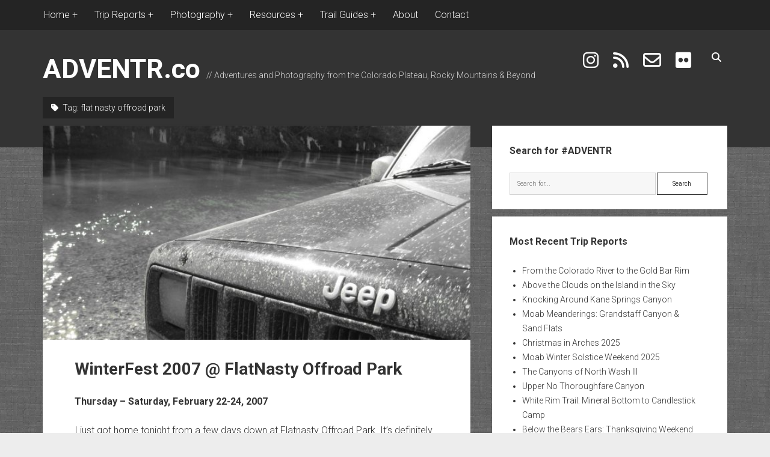

--- FILE ---
content_type: text/html; charset=UTF-8
request_url: https://adventr.co/tag/flat-nasty-offroad-park/
body_size: 64219
content:
<!DOCTYPE html>

<html lang="en-US">

<head>
	<title>flat nasty offroad park // ADVENTR.co</title>
<meta name='robots' content='max-image-preview:large' />
<meta charset="UTF-8" />
<meta name="viewport" content="width=device-width, initial-scale=1" />
<meta name="template" content="Period 1.750" />
<!-- Jetpack Site Verification Tags -->
<meta name="google-site-verification" content="znN4j4fIzlgmGM6FGnFbHlt4SsVQtuO3WNhznakj4aA" />
<link rel='dns-prefetch' href='//www.googletagmanager.com' />
<link rel='dns-prefetch' href='//stats.wp.com' />
<link rel='dns-prefetch' href='//fonts.googleapis.com' />
<link rel='dns-prefetch' href='//widgets.wp.com' />
<link rel='dns-prefetch' href='//s0.wp.com' />
<link rel='dns-prefetch' href='//0.gravatar.com' />
<link rel='dns-prefetch' href='//1.gravatar.com' />
<link rel='dns-prefetch' href='//2.gravatar.com' />
<link rel='dns-prefetch' href='//jetpack.wordpress.com' />
<link rel='dns-prefetch' href='//public-api.wordpress.com' />
<link rel='dns-prefetch' href='//pagead2.googlesyndication.com' />
<link rel='preconnect' href='//c0.wp.com' />
<link rel="alternate" type="application/rss+xml" title="ADVENTR.co &raquo; Feed" href="https://adventr.co/feed/" />
<link rel="alternate" type="application/rss+xml" title="ADVENTR.co &raquo; Comments Feed" href="https://adventr.co/comments/feed/" />
<link rel="alternate" type="application/rss+xml" title="ADVENTR.co &raquo; flat nasty offroad park Tag Feed" href="https://adventr.co/tag/flat-nasty-offroad-park/feed/" />
<style id='wp-img-auto-sizes-contain-inline-css' type='text/css'>
img:is([sizes=auto i],[sizes^="auto," i]){contain-intrinsic-size:3000px 1500px}
/*# sourceURL=wp-img-auto-sizes-contain-inline-css */
</style>
<link rel='stylesheet' id='sdm-styles-css' href='https://adventr.co/wp-content/plugins/simple-download-monitor/css/sdm_wp_styles.css?ver=6.9' type='text/css' media='all' />
<link rel='stylesheet' id='pt-cv-public-style-css' href='https://adventr.co/wp-content/plugins/content-views-query-and-display-post-page/public/assets/css/cv.css?ver=4.2.1' type='text/css' media='all' />
<link rel='stylesheet' id='pt-cv-public-pro-style-css' href='https://adventr.co/wp-content/plugins/pt-content-views-pro/public/assets/css/cvpro.min.css?ver=7.2.2' type='text/css' media='all' />
<style id='wp-emoji-styles-inline-css' type='text/css'>

	img.wp-smiley, img.emoji {
		display: inline !important;
		border: none !important;
		box-shadow: none !important;
		height: 1em !important;
		width: 1em !important;
		margin: 0 0.07em !important;
		vertical-align: -0.1em !important;
		background: none !important;
		padding: 0 !important;
	}
/*# sourceURL=wp-emoji-styles-inline-css */
</style>
<style id='wp-block-library-inline-css' type='text/css'>
:root{--wp-block-synced-color:#7a00df;--wp-block-synced-color--rgb:122,0,223;--wp-bound-block-color:var(--wp-block-synced-color);--wp-editor-canvas-background:#ddd;--wp-admin-theme-color:#007cba;--wp-admin-theme-color--rgb:0,124,186;--wp-admin-theme-color-darker-10:#006ba1;--wp-admin-theme-color-darker-10--rgb:0,107,160.5;--wp-admin-theme-color-darker-20:#005a87;--wp-admin-theme-color-darker-20--rgb:0,90,135;--wp-admin-border-width-focus:2px}@media (min-resolution:192dpi){:root{--wp-admin-border-width-focus:1.5px}}.wp-element-button{cursor:pointer}:root .has-very-light-gray-background-color{background-color:#eee}:root .has-very-dark-gray-background-color{background-color:#313131}:root .has-very-light-gray-color{color:#eee}:root .has-very-dark-gray-color{color:#313131}:root .has-vivid-green-cyan-to-vivid-cyan-blue-gradient-background{background:linear-gradient(135deg,#00d084,#0693e3)}:root .has-purple-crush-gradient-background{background:linear-gradient(135deg,#34e2e4,#4721fb 50%,#ab1dfe)}:root .has-hazy-dawn-gradient-background{background:linear-gradient(135deg,#faaca8,#dad0ec)}:root .has-subdued-olive-gradient-background{background:linear-gradient(135deg,#fafae1,#67a671)}:root .has-atomic-cream-gradient-background{background:linear-gradient(135deg,#fdd79a,#004a59)}:root .has-nightshade-gradient-background{background:linear-gradient(135deg,#330968,#31cdcf)}:root .has-midnight-gradient-background{background:linear-gradient(135deg,#020381,#2874fc)}:root{--wp--preset--font-size--normal:16px;--wp--preset--font-size--huge:42px}.has-regular-font-size{font-size:1em}.has-larger-font-size{font-size:2.625em}.has-normal-font-size{font-size:var(--wp--preset--font-size--normal)}.has-huge-font-size{font-size:var(--wp--preset--font-size--huge)}.has-text-align-center{text-align:center}.has-text-align-left{text-align:left}.has-text-align-right{text-align:right}.has-fit-text{white-space:nowrap!important}#end-resizable-editor-section{display:none}.aligncenter{clear:both}.items-justified-left{justify-content:flex-start}.items-justified-center{justify-content:center}.items-justified-right{justify-content:flex-end}.items-justified-space-between{justify-content:space-between}.screen-reader-text{border:0;clip-path:inset(50%);height:1px;margin:-1px;overflow:hidden;padding:0;position:absolute;width:1px;word-wrap:normal!important}.screen-reader-text:focus{background-color:#ddd;clip-path:none;color:#444;display:block;font-size:1em;height:auto;left:5px;line-height:normal;padding:15px 23px 14px;text-decoration:none;top:5px;width:auto;z-index:100000}html :where(.has-border-color){border-style:solid}html :where([style*=border-top-color]){border-top-style:solid}html :where([style*=border-right-color]){border-right-style:solid}html :where([style*=border-bottom-color]){border-bottom-style:solid}html :where([style*=border-left-color]){border-left-style:solid}html :where([style*=border-width]){border-style:solid}html :where([style*=border-top-width]){border-top-style:solid}html :where([style*=border-right-width]){border-right-style:solid}html :where([style*=border-bottom-width]){border-bottom-style:solid}html :where([style*=border-left-width]){border-left-style:solid}html :where(img[class*=wp-image-]){height:auto;max-width:100%}:where(figure){margin:0 0 1em}html :where(.is-position-sticky){--wp-admin--admin-bar--position-offset:var(--wp-admin--admin-bar--height,0px)}@media screen and (max-width:600px){html :where(.is-position-sticky){--wp-admin--admin-bar--position-offset:0px}}

/*# sourceURL=wp-block-library-inline-css */
</style><style id='collapsing-archives-style-inline-css' type='text/css'>


/*# sourceURL=https://adventr.co/wp-content/plugins/collapsing-archives/build/style-index.css */
</style>
<style id='global-styles-inline-css' type='text/css'>
:root{--wp--preset--aspect-ratio--square: 1;--wp--preset--aspect-ratio--4-3: 4/3;--wp--preset--aspect-ratio--3-4: 3/4;--wp--preset--aspect-ratio--3-2: 3/2;--wp--preset--aspect-ratio--2-3: 2/3;--wp--preset--aspect-ratio--16-9: 16/9;--wp--preset--aspect-ratio--9-16: 9/16;--wp--preset--color--black: #000000;--wp--preset--color--cyan-bluish-gray: #abb8c3;--wp--preset--color--white: #ffffff;--wp--preset--color--pale-pink: #f78da7;--wp--preset--color--vivid-red: #cf2e2e;--wp--preset--color--luminous-vivid-orange: #ff6900;--wp--preset--color--luminous-vivid-amber: #fcb900;--wp--preset--color--light-green-cyan: #7bdcb5;--wp--preset--color--vivid-green-cyan: #00d084;--wp--preset--color--pale-cyan-blue: #8ed1fc;--wp--preset--color--vivid-cyan-blue: #0693e3;--wp--preset--color--vivid-purple: #9b51e0;--wp--preset--gradient--vivid-cyan-blue-to-vivid-purple: linear-gradient(135deg,rgb(6,147,227) 0%,rgb(155,81,224) 100%);--wp--preset--gradient--light-green-cyan-to-vivid-green-cyan: linear-gradient(135deg,rgb(122,220,180) 0%,rgb(0,208,130) 100%);--wp--preset--gradient--luminous-vivid-amber-to-luminous-vivid-orange: linear-gradient(135deg,rgb(252,185,0) 0%,rgb(255,105,0) 100%);--wp--preset--gradient--luminous-vivid-orange-to-vivid-red: linear-gradient(135deg,rgb(255,105,0) 0%,rgb(207,46,46) 100%);--wp--preset--gradient--very-light-gray-to-cyan-bluish-gray: linear-gradient(135deg,rgb(238,238,238) 0%,rgb(169,184,195) 100%);--wp--preset--gradient--cool-to-warm-spectrum: linear-gradient(135deg,rgb(74,234,220) 0%,rgb(151,120,209) 20%,rgb(207,42,186) 40%,rgb(238,44,130) 60%,rgb(251,105,98) 80%,rgb(254,248,76) 100%);--wp--preset--gradient--blush-light-purple: linear-gradient(135deg,rgb(255,206,236) 0%,rgb(152,150,240) 100%);--wp--preset--gradient--blush-bordeaux: linear-gradient(135deg,rgb(254,205,165) 0%,rgb(254,45,45) 50%,rgb(107,0,62) 100%);--wp--preset--gradient--luminous-dusk: linear-gradient(135deg,rgb(255,203,112) 0%,rgb(199,81,192) 50%,rgb(65,88,208) 100%);--wp--preset--gradient--pale-ocean: linear-gradient(135deg,rgb(255,245,203) 0%,rgb(182,227,212) 50%,rgb(51,167,181) 100%);--wp--preset--gradient--electric-grass: linear-gradient(135deg,rgb(202,248,128) 0%,rgb(113,206,126) 100%);--wp--preset--gradient--midnight: linear-gradient(135deg,rgb(2,3,129) 0%,rgb(40,116,252) 100%);--wp--preset--font-size--small: 12px;--wp--preset--font-size--medium: 20px;--wp--preset--font-size--large: 21px;--wp--preset--font-size--x-large: 42px;--wp--preset--font-size--regular: 16px;--wp--preset--font-size--larger: 28px;--wp--preset--spacing--20: 0.44rem;--wp--preset--spacing--30: 0.67rem;--wp--preset--spacing--40: 1rem;--wp--preset--spacing--50: 1.5rem;--wp--preset--spacing--60: 2.25rem;--wp--preset--spacing--70: 3.38rem;--wp--preset--spacing--80: 5.06rem;--wp--preset--shadow--natural: 6px 6px 9px rgba(0, 0, 0, 0.2);--wp--preset--shadow--deep: 12px 12px 50px rgba(0, 0, 0, 0.4);--wp--preset--shadow--sharp: 6px 6px 0px rgba(0, 0, 0, 0.2);--wp--preset--shadow--outlined: 6px 6px 0px -3px rgb(255, 255, 255), 6px 6px rgb(0, 0, 0);--wp--preset--shadow--crisp: 6px 6px 0px rgb(0, 0, 0);}:where(.is-layout-flex){gap: 0.5em;}:where(.is-layout-grid){gap: 0.5em;}body .is-layout-flex{display: flex;}.is-layout-flex{flex-wrap: wrap;align-items: center;}.is-layout-flex > :is(*, div){margin: 0;}body .is-layout-grid{display: grid;}.is-layout-grid > :is(*, div){margin: 0;}:where(.wp-block-columns.is-layout-flex){gap: 2em;}:where(.wp-block-columns.is-layout-grid){gap: 2em;}:where(.wp-block-post-template.is-layout-flex){gap: 1.25em;}:where(.wp-block-post-template.is-layout-grid){gap: 1.25em;}.has-black-color{color: var(--wp--preset--color--black) !important;}.has-cyan-bluish-gray-color{color: var(--wp--preset--color--cyan-bluish-gray) !important;}.has-white-color{color: var(--wp--preset--color--white) !important;}.has-pale-pink-color{color: var(--wp--preset--color--pale-pink) !important;}.has-vivid-red-color{color: var(--wp--preset--color--vivid-red) !important;}.has-luminous-vivid-orange-color{color: var(--wp--preset--color--luminous-vivid-orange) !important;}.has-luminous-vivid-amber-color{color: var(--wp--preset--color--luminous-vivid-amber) !important;}.has-light-green-cyan-color{color: var(--wp--preset--color--light-green-cyan) !important;}.has-vivid-green-cyan-color{color: var(--wp--preset--color--vivid-green-cyan) !important;}.has-pale-cyan-blue-color{color: var(--wp--preset--color--pale-cyan-blue) !important;}.has-vivid-cyan-blue-color{color: var(--wp--preset--color--vivid-cyan-blue) !important;}.has-vivid-purple-color{color: var(--wp--preset--color--vivid-purple) !important;}.has-black-background-color{background-color: var(--wp--preset--color--black) !important;}.has-cyan-bluish-gray-background-color{background-color: var(--wp--preset--color--cyan-bluish-gray) !important;}.has-white-background-color{background-color: var(--wp--preset--color--white) !important;}.has-pale-pink-background-color{background-color: var(--wp--preset--color--pale-pink) !important;}.has-vivid-red-background-color{background-color: var(--wp--preset--color--vivid-red) !important;}.has-luminous-vivid-orange-background-color{background-color: var(--wp--preset--color--luminous-vivid-orange) !important;}.has-luminous-vivid-amber-background-color{background-color: var(--wp--preset--color--luminous-vivid-amber) !important;}.has-light-green-cyan-background-color{background-color: var(--wp--preset--color--light-green-cyan) !important;}.has-vivid-green-cyan-background-color{background-color: var(--wp--preset--color--vivid-green-cyan) !important;}.has-pale-cyan-blue-background-color{background-color: var(--wp--preset--color--pale-cyan-blue) !important;}.has-vivid-cyan-blue-background-color{background-color: var(--wp--preset--color--vivid-cyan-blue) !important;}.has-vivid-purple-background-color{background-color: var(--wp--preset--color--vivid-purple) !important;}.has-black-border-color{border-color: var(--wp--preset--color--black) !important;}.has-cyan-bluish-gray-border-color{border-color: var(--wp--preset--color--cyan-bluish-gray) !important;}.has-white-border-color{border-color: var(--wp--preset--color--white) !important;}.has-pale-pink-border-color{border-color: var(--wp--preset--color--pale-pink) !important;}.has-vivid-red-border-color{border-color: var(--wp--preset--color--vivid-red) !important;}.has-luminous-vivid-orange-border-color{border-color: var(--wp--preset--color--luminous-vivid-orange) !important;}.has-luminous-vivid-amber-border-color{border-color: var(--wp--preset--color--luminous-vivid-amber) !important;}.has-light-green-cyan-border-color{border-color: var(--wp--preset--color--light-green-cyan) !important;}.has-vivid-green-cyan-border-color{border-color: var(--wp--preset--color--vivid-green-cyan) !important;}.has-pale-cyan-blue-border-color{border-color: var(--wp--preset--color--pale-cyan-blue) !important;}.has-vivid-cyan-blue-border-color{border-color: var(--wp--preset--color--vivid-cyan-blue) !important;}.has-vivid-purple-border-color{border-color: var(--wp--preset--color--vivid-purple) !important;}.has-vivid-cyan-blue-to-vivid-purple-gradient-background{background: var(--wp--preset--gradient--vivid-cyan-blue-to-vivid-purple) !important;}.has-light-green-cyan-to-vivid-green-cyan-gradient-background{background: var(--wp--preset--gradient--light-green-cyan-to-vivid-green-cyan) !important;}.has-luminous-vivid-amber-to-luminous-vivid-orange-gradient-background{background: var(--wp--preset--gradient--luminous-vivid-amber-to-luminous-vivid-orange) !important;}.has-luminous-vivid-orange-to-vivid-red-gradient-background{background: var(--wp--preset--gradient--luminous-vivid-orange-to-vivid-red) !important;}.has-very-light-gray-to-cyan-bluish-gray-gradient-background{background: var(--wp--preset--gradient--very-light-gray-to-cyan-bluish-gray) !important;}.has-cool-to-warm-spectrum-gradient-background{background: var(--wp--preset--gradient--cool-to-warm-spectrum) !important;}.has-blush-light-purple-gradient-background{background: var(--wp--preset--gradient--blush-light-purple) !important;}.has-blush-bordeaux-gradient-background{background: var(--wp--preset--gradient--blush-bordeaux) !important;}.has-luminous-dusk-gradient-background{background: var(--wp--preset--gradient--luminous-dusk) !important;}.has-pale-ocean-gradient-background{background: var(--wp--preset--gradient--pale-ocean) !important;}.has-electric-grass-gradient-background{background: var(--wp--preset--gradient--electric-grass) !important;}.has-midnight-gradient-background{background: var(--wp--preset--gradient--midnight) !important;}.has-small-font-size{font-size: var(--wp--preset--font-size--small) !important;}.has-medium-font-size{font-size: var(--wp--preset--font-size--medium) !important;}.has-large-font-size{font-size: var(--wp--preset--font-size--large) !important;}.has-x-large-font-size{font-size: var(--wp--preset--font-size--x-large) !important;}
/*# sourceURL=global-styles-inline-css */
</style>

<style id='classic-theme-styles-inline-css' type='text/css'>
/*! This file is auto-generated */
.wp-block-button__link{color:#fff;background-color:#32373c;border-radius:9999px;box-shadow:none;text-decoration:none;padding:calc(.667em + 2px) calc(1.333em + 2px);font-size:1.125em}.wp-block-file__button{background:#32373c;color:#fff;text-decoration:none}
/*# sourceURL=/wp-includes/css/classic-themes.min.css */
</style>
<link rel='stylesheet' id='wp-components-css' href='https://c0.wp.com/c/6.9/wp-includes/css/dist/components/style.min.css' type='text/css' media='all' />
<link rel='stylesheet' id='wp-preferences-css' href='https://c0.wp.com/c/6.9/wp-includes/css/dist/preferences/style.min.css' type='text/css' media='all' />
<link rel='stylesheet' id='wp-block-editor-css' href='https://c0.wp.com/c/6.9/wp-includes/css/dist/block-editor/style.min.css' type='text/css' media='all' />
<link rel='stylesheet' id='wp-reusable-blocks-css' href='https://c0.wp.com/c/6.9/wp-includes/css/dist/reusable-blocks/style.min.css' type='text/css' media='all' />
<link rel='stylesheet' id='wp-patterns-css' href='https://c0.wp.com/c/6.9/wp-includes/css/dist/patterns/style.min.css' type='text/css' media='all' />
<link rel='stylesheet' id='wp-editor-css' href='https://c0.wp.com/c/6.9/wp-includes/css/dist/editor/style.min.css' type='text/css' media='all' />
<link rel='stylesheet' id='block-robo-gallery-style-css-css' href='https://adventr.co/wp-content/plugins/robo-gallery/includes/extensions/block/dist/blocks.style.build.css?ver=5.1.2' type='text/css' media='all' />
<link rel='stylesheet' id='page-list-style-css' href='https://adventr.co/wp-content/plugins/page-list/css/page-list.css?ver=5.9' type='text/css' media='all' />
<link rel='stylesheet' id='ct-period-google-fonts-css' href='//fonts.googleapis.com/css?family=Roboto%3A300%2C300italic%2C400%2C700&#038;subset=latin%2Clatin-ext&#038;display=swap&#038;ver=6.9' type='text/css' media='all' />
<link rel='stylesheet' id='ct-period-font-awesome-css' href='https://adventr.co/wp-content/themes/period/assets/font-awesome/css/all.min.css?ver=6.9' type='text/css' media='all' />
<link rel='stylesheet' id='ct-period-style-css' href='https://adventr.co/wp-content/themes/period/style.css?ver=6.9' type='text/css' media='all' />
<style id='ct-period-style-inline-css' type='text/css'>
.site-title {
  font-size: 45px;
}

.icon-container .social-media-icons a i {
font-size: 30px;
}

.site-header {
  padding-top: 5px;
  padding-bottom: 85px;
}

.menu-secondary-items a,
.menu-unset ul a {
  font-size: 16px;
}

a:link {
    text-decoration: none;
}

a:visited {
    text-decoration: none;
}

strong {
		font-size: 16px;
}

.more-link-wrapper {
	float: right;
	padding-top: 1em;
}

.comments-link {
	padding-top: 2em;
}

.more-link {
	padding: 8px 16px;
  margin-right: 0px;
	letter-spacing: 2px;
}

.title-container {
    margin-bottom: 1em;
  }

.menu-secondary a {
  position: relative;
  display: inline-block;
  vertical-align: middle;
  z-index: 9;
  overflow: hidden;
  padding: 1px 2px;
  -webkit-transition: all 0.2s;
          transition: all 0.2s;
  -webkit-backface-visibility: hidden;
}

body {background-image: url('https://adventr.co/wp-content/plugins/period-pro/assets/images/textures/grey_wash_wall.png');}
.entry .more-link,
						                .entry .more-link:link,
						                .entry .more-link:visited {color: #ffffff;}.entry .more-link,
						                .entry .more-link:link,
						                .entry .more-link:visited {background: #dd1c1c;}.entry .more-link:hover,
										.entry .more-link:active,
										.entry .more-link:focus {background: #c60000;}.entry .more-link {border-color: #ffffff;}
body, 
								input[type='text'],
								input[type='email'],
								input[type='password'],
								input[type='number'],
								input[type='search'],
								input[type='tel'],
								input[type='url'],
								input[type='submit'], 
								textarea,
								h1, h2, h3, h4, h5, h6 {font-family: 'Roboto'; }
.menu-primary, .toggle-navigation { display: none; }
/*# sourceURL=ct-period-style-inline-css */
</style>
<link rel='stylesheet' id='jetpack_likes-css' href='https://c0.wp.com/p/jetpack/15.4/modules/likes/style.css' type='text/css' media='all' />
<link rel='stylesheet' id='jetpack-subscriptions-css' href='https://c0.wp.com/p/jetpack/15.4/_inc/build/subscriptions/subscriptions.min.css' type='text/css' media='all' />
<link rel='stylesheet' id='ct-period-pro-style-css' href='https://adventr.co/wp-content/plugins/period-pro/styles/style.min.css?ver=6.9' type='text/css' media='all' />
<link rel='stylesheet' id='ct-period-pro-primary-google-fonts-css' href='//fonts.googleapis.com/css?family=Roboto&#038;subset=latin-ext&#038;ver=6.9' type='text/css' media='all' />
<script type="text/javascript" src="https://c0.wp.com/c/6.9/wp-includes/js/jquery/jquery.min.js" id="jquery-core-js"></script>
<script type="text/javascript" src="https://c0.wp.com/c/6.9/wp-includes/js/jquery/jquery-migrate.min.js" id="jquery-migrate-js"></script>
<script type="text/javascript" id="sdm-scripts-js-extra">
/* <![CDATA[ */
var sdm_ajax_script = {"ajaxurl":"https://adventr.co/wp-admin/admin-ajax.php"};
//# sourceURL=sdm-scripts-js-extra
/* ]]> */
</script>
<script type="text/javascript" src="https://adventr.co/wp-content/plugins/simple-download-monitor/js/sdm_wp_scripts.js?ver=6.9" id="sdm-scripts-js"></script>

<!-- Google tag (gtag.js) snippet added by Site Kit -->
<!-- Google Analytics snippet added by Site Kit -->
<script type="text/javascript" src="https://www.googletagmanager.com/gtag/js?id=GT-578VNVV" id="google_gtagjs-js" async></script>
<script type="text/javascript" id="google_gtagjs-js-after">
/* <![CDATA[ */
window.dataLayer = window.dataLayer || [];function gtag(){dataLayer.push(arguments);}
gtag("set","linker",{"domains":["adventr.co"]});
gtag("js", new Date());
gtag("set", "developer_id.dZTNiMT", true);
gtag("config", "GT-578VNVV");
//# sourceURL=google_gtagjs-js-after
/* ]]> */
</script>
<link rel="https://api.w.org/" href="https://adventr.co/wp-json/" /><link rel="alternate" title="JSON" type="application/json" href="https://adventr.co/wp-json/wp/v2/tags/3168" /><link rel="EditURI" type="application/rsd+xml" title="RSD" href="https://adventr.co/xmlrpc.php?rsd" />
<meta name="generator" content="WordPress 6.9" />
<meta name="generator" content="Site Kit by Google 1.170.0" /><script type="text/javascript">//<![CDATA[
  function external_links_in_new_windows_loop() {
    if (!document.links) {
      document.links = document.getElementsByTagName('a');
    }
    var change_link = false;
    var force = '';
    var ignore = '';

    for (var t=0; t<document.links.length; t++) {
      var all_links = document.links[t];
      change_link = false;
      
      if(document.links[t].hasAttribute('onClick') == false) {
        // forced if the address starts with http (or also https), but does not link to the current domain
        if(all_links.href.search(/^http/) != -1 && all_links.href.search('adventr.co') == -1 && all_links.href.search(/^#/) == -1) {
          // console.log('Changed ' + all_links.href);
          change_link = true;
        }
          
        if(force != '' && all_links.href.search(force) != -1) {
          // forced
          // console.log('force ' + all_links.href);
          change_link = true;
        }
        
        if(ignore != '' && all_links.href.search(ignore) != -1) {
          // console.log('ignore ' + all_links.href);
          // ignored
          change_link = false;
        }

        if(change_link == true) {
          // console.log('Changed ' + all_links.href);
          document.links[t].setAttribute('onClick', 'javascript:window.open(\'' + all_links.href.replace(/'/g, '') + '\', \'_blank\', \'noopener\'); return false;');
          document.links[t].removeAttribute('target');
        }
      }
    }
  }
  
  // Load
  function external_links_in_new_windows_load(func)
  {  
    var oldonload = window.onload;
    if (typeof window.onload != 'function'){
      window.onload = func;
    } else {
      window.onload = function(){
        oldonload();
        func();
      }
    }
  }

  external_links_in_new_windows_load(external_links_in_new_windows_loop);
  //]]></script>

	<style>img#wpstats{display:none}</style>
		
<!-- Google AdSense meta tags added by Site Kit -->
<meta name="google-adsense-platform-account" content="ca-host-pub-2644536267352236">
<meta name="google-adsense-platform-domain" content="sitekit.withgoogle.com">
<!-- End Google AdSense meta tags added by Site Kit -->
<meta name="description" content="Posts about flat nasty offroad park written by Randy Langstraat" />

<!-- Google AdSense snippet added by Site Kit -->
<script type="text/javascript" async="async" src="https://pagead2.googlesyndication.com/pagead/js/adsbygoogle.js?client=ca-pub-4349239044660959&amp;host=ca-host-pub-2644536267352236" crossorigin="anonymous"></script>

<!-- End Google AdSense snippet added by Site Kit -->

<!-- Jetpack Open Graph Tags -->
<meta property="og:type" content="website" />
<meta property="og:title" content="flat nasty offroad park // ADVENTR.co" />
<meta property="og:url" content="https://adventr.co/tag/flat-nasty-offroad-park/" />
<meta property="og:site_name" content="ADVENTR.co" />
<meta property="og:image" content="https://adventr.co/wp-content/uploads/2024/12/cropped-android-chrome-512x512-1.png" />
<meta property="og:image:width" content="512" />
<meta property="og:image:height" content="512" />
<meta property="og:image:alt" content="" />
<meta property="og:locale" content="en_US" />
<meta name="twitter:site" content="@IntrepidXJ" />

<!-- End Jetpack Open Graph Tags -->
<link rel="icon" href="https://adventr.co/wp-content/uploads/2024/12/cropped-android-chrome-512x512-1-32x32.png" sizes="32x32" />
<link rel="icon" href="https://adventr.co/wp-content/uploads/2024/12/cropped-android-chrome-512x512-1-192x192.png" sizes="192x192" />
<link rel="apple-touch-icon" href="https://adventr.co/wp-content/uploads/2024/12/cropped-android-chrome-512x512-1-180x180.png" />
<meta name="msapplication-TileImage" content="https://adventr.co/wp-content/uploads/2024/12/cropped-android-chrome-512x512-1-270x270.png" />
		<style type="text/css" id="wp-custom-css">
			.site-title {
  font-size: 45px;
}

.icon-container .social-media-icons a i {
font-size: 30px;
}

.site-header {
  padding-top: 5px;
  padding-bottom: 85px;
}

.menu-secondary-items a,
.menu-unset ul a {
  font-size: 16px;
}

a:link {
    text-decoration: none;
}

a:visited {
    text-decoration: none;
}

strong {
		font-size: 16px;
}

.more-link-wrapper {
	float: right;
	padding-top: 1em;
}

.comments-link {
	padding-top: 2em;
}

.more-link {
	padding: 8px 16px;
  margin-right: 0px;
	letter-spacing: 2px;
}

.title-container {
    margin-bottom: 1em;
  }

.menu-secondary a {
  position: relative;
  display: inline-block;
  vertical-align: middle;
  z-index: 9;
  overflow: hidden;
  padding: 1px 2px;
  -webkit-transition: all 0.2s;
          transition: all 0.2s;
  -webkit-backface-visibility: hidden;
}
		</style>
		</head>

<body data-rsssl=1 id="period" class="archive tag tag-flat-nasty-offroad-park tag-3168 wp-theme-period right-layout right-sidebar">
<a class="skip-content" href="#main">Press &quot;Enter&quot; to skip to content</a>
<div id="overflow-container" class="overflow-container">
		<div class="menu-secondary-container">
		<button id="toggle-secondary-navigation" class="toggle-secondary-navigation" name="toggle-navigation"
		        aria-expanded="false">
			<span class="screen-reader-text">open menu</span>
			<i class="fa fa-plus" title="secondary menu icon"></i>
		</button>
		<div id="menu-secondary" class="menu-container menu-secondary" role="navigation">
			<nav class="menu"><ul id="menu-secondary-items" class="menu-secondary-items"><li id="menu-item-25895" class="menu-item menu-item-type-custom menu-item-object-custom menu-item-home menu-item-has-children menu-item-25895"><a href="https://adventr.co">Home</a>
<ul class="sub-menu">
	<li id="menu-item-27027" class="menu-item menu-item-type-post_type menu-item-object-page menu-item-27027"><a href="https://adventr.co/bag-night-challenge/">Bag Night Challenge: 2026</a></li>
	<li id="menu-item-30780" class="menu-item menu-item-type-post_type menu-item-object-page menu-item-30780"><a href="https://adventr.co/arches-natural-bridges/">Arches &#038; Natural Bridges</a></li>
	<li id="menu-item-25910" class="menu-item menu-item-type-post_type menu-item-object-page menu-item-25910"><a href="https://adventr.co/library/">The ADVENTR Library</a></li>
	<li id="menu-item-25927" class="menu-item menu-item-type-post_type menu-item-object-page menu-item-25927"><a href="https://adventr.co/summit-log/">My Summit Log</a></li>
	<li id="menu-item-68144" class="menu-item menu-item-type-post_type menu-item-object-page menu-item-68144"><a href="https://adventr.co/river-map/">The ADVENTR River Map</a></li>
	<li id="menu-item-98091" class="menu-item menu-item-type-post_type menu-item-object-page menu-item-98091"><a href="https://adventr.co/trip-reports/on-this-day/">Trip Reports On This Day</a></li>
	<li id="menu-item-25928" class="menu-item menu-item-type-post_type menu-item-object-page menu-item-25928"><a href="https://adventr.co/trip-archives/">Complete Trip Archives</a></li>
</ul>
</li>
<li id="menu-item-80719" class="menu-item menu-item-type-custom menu-item-object-custom menu-item-has-children menu-item-80719"><a>Trip Reports</a>
<ul class="sub-menu">
	<li id="menu-item-80727" class="menu-item menu-item-type-post_type menu-item-object-page menu-item-80727"><a href="https://adventr.co/trip-reports/arches-national-park/">Arches National Park</a></li>
	<li id="menu-item-80822" class="menu-item menu-item-type-post_type menu-item-object-page menu-item-80822"><a href="https://adventr.co/trip-reports/bears-ears-national-monument-comb-ridge/">Bears Ears National Monument &#038; Comb Ridge</a></li>
	<li id="menu-item-93623" class="menu-item menu-item-type-post_type menu-item-object-page menu-item-93623"><a href="https://adventr.co/trip-reports/black-canyon-of-the-gunnison/">Black Canyon of the Gunnison</a></li>
	<li id="menu-item-80801" class="menu-item menu-item-type-post_type menu-item-object-page menu-item-80801"><a href="https://adventr.co/trip-reports/black-ridge-canyons-wilderness/">Black Ridge Canyons Wilderness</a></li>
	<li id="menu-item-80766" class="menu-item menu-item-type-post_type menu-item-object-page menu-item-80766"><a href="https://adventr.co/trip-reports/canyonlands-national-park/">Canyonlands National Park</a></li>
	<li id="menu-item-80737" class="menu-item menu-item-type-post_type menu-item-object-page menu-item-80737"><a href="https://adventr.co/trip-reports/canyons-of-the-escalante/">Canyons of the Escalante</a></li>
	<li id="menu-item-94058" class="menu-item menu-item-type-post_type menu-item-object-page menu-item-94058"><a href="https://adventr.co/trip-reports/canyons-of-the-paria/">Canyons of the Paria</a></li>
	<li id="menu-item-80716" class="menu-item menu-item-type-post_type menu-item-object-page menu-item-80716"><a href="https://adventr.co/trip-reports/capitol-reef-national-park/">Capitol Reef National Park</a></li>
	<li id="menu-item-80816" class="menu-item menu-item-type-post_type menu-item-object-page menu-item-80816"><a href="https://adventr.co/trip-reports/colorado-national-monument/">Colorado National Monument</a></li>
	<li id="menu-item-80732" class="menu-item menu-item-type-post_type menu-item-object-page menu-item-80732"><a href="https://adventr.co/trip-reports/dinosaur-national-monument/">Dinosaur National Monument</a></li>
	<li id="menu-item-82559" class="menu-item menu-item-type-post_type menu-item-object-page menu-item-82559"><a href="https://adventr.co/trip-reports/fire-lookouts-fire-towers-trip-reports/">Fire Lookouts &#038; Fire Towers</a></li>
	<li id="menu-item-81414" class="menu-item menu-item-type-post_type menu-item-object-page menu-item-81414"><a href="https://adventr.co/trip-reports/flat-tops-wilderness/">Flat Tops Wilderness</a></li>
	<li id="menu-item-93863" class="menu-item menu-item-type-post_type menu-item-object-page menu-item-93863"><a href="https://adventr.co/trip-reports/grand-canyon/">Grand Canyon</a></li>
	<li id="menu-item-152716" class="menu-item menu-item-type-post_type menu-item-object-page menu-item-152716"><a href="https://adventr.co/trip-reports/grand-staircase-escalante-national-monument/">Grand Staircase – Escalante National Monument</a></li>
	<li id="menu-item-83550" class="menu-item menu-item-type-post_type menu-item-object-page menu-item-83550"><a href="https://adventr.co/trip-reports/great-basin-mojave-desert/">Great Basin &#038; Mojave Desert</a></li>
	<li id="menu-item-90729" class="menu-item menu-item-type-post_type menu-item-object-page menu-item-90729"><a href="https://adventr.co/trip-reports/moab-meanderings/">Moab Meanderings</a></li>
	<li id="menu-item-80781" class="menu-item menu-item-type-post_type menu-item-object-page menu-item-80781"><a href="https://adventr.co/trip-reports/nine-mile-canyon/">Nine Mile Canyon</a></li>
	<li id="menu-item-92575" class="menu-item menu-item-type-post_type menu-item-object-page menu-item-92575"><a href="https://adventr.co/trip-reports/petrified-forest-national-park/">Petrified Forest National Park</a></li>
	<li id="menu-item-92160" class="menu-item menu-item-type-post_type menu-item-object-page menu-item-92160"><a href="https://adventr.co/trip-reports/river-trips/">River Trips</a></li>
	<li id="menu-item-84381" class="menu-item menu-item-type-post_type menu-item-object-page menu-item-84381"><a href="https://adventr.co/trip-reports/robbers-roost-san-rafael-desert/">Robbers Roost &#038; San Rafael Desert</a></li>
	<li id="menu-item-81425" class="menu-item menu-item-type-post_type menu-item-object-page menu-item-81425"><a href="https://adventr.co/trip-reports/san-juan-triangle/">San Juan Triangle</a></li>
	<li id="menu-item-80776" class="menu-item menu-item-type-post_type menu-item-object-page menu-item-80776"><a href="https://adventr.co/trip-reports/san-rafael-swell/">San Rafael Swell &#038; San Rafael Reef</a></li>
	<li id="menu-item-92193" class="menu-item menu-item-type-post_type menu-item-object-page menu-item-92193"><a href="https://adventr.co/trip-reports/sonoran-desert-chihuahuan-desert/">Sonoran Desert &#038; Chihuahuan Desert</a></li>
	<li id="menu-item-80786" class="menu-item menu-item-type-post_type menu-item-object-page menu-item-80786"><a href="https://adventr.co/trip-reports/uncompahgre-wilderness/">Uncompahgre Wilderness</a></li>
	<li id="menu-item-80792" class="menu-item menu-item-type-post_type menu-item-object-page menu-item-80792"><a href="https://adventr.co/trip-reports/vermilion-cliffs-national-monument-paria-plateau/">Vermilion Cliffs National Monument &#038; Paria Plateau</a></li>
	<li id="menu-item-80807" class="menu-item menu-item-type-post_type menu-item-object-page menu-item-80807"><a href="https://adventr.co/trip-reports/weminuche-wilderness/">Weminuche Wilderness</a></li>
	<li id="menu-item-102892" class="menu-item menu-item-type-post_type menu-item-object-page menu-item-102892"><a href="https://adventr.co/trip-reports/west-end-uncompahgre-plateau/">West End &#038; Uncompahgre Plateau</a></li>
	<li id="menu-item-108878" class="menu-item menu-item-type-post_type menu-item-object-page menu-item-108878"><a href="https://adventr.co/trip-reports/my-favorites/">My Favorite Trip Reports</a></li>
</ul>
</li>
<li id="menu-item-25900" class="menu-item menu-item-type-custom menu-item-object-custom menu-item-has-children menu-item-25900"><a>Photography</a>
<ul class="sub-menu">
	<li id="menu-item-39652" class="menu-item menu-item-type-post_type menu-item-object-page menu-item-39652"><a href="https://adventr.co/anasazi-photography/">Anasazi Photography Gallery</a></li>
	<li id="menu-item-150895" class="menu-item menu-item-type-post_type menu-item-object-page menu-item-150895"><a href="https://adventr.co/barrier-canyon-style-gallery/">Barrier Canyon Style Gallery</a></li>
	<li id="menu-item-25901" class="menu-item menu-item-type-post_type menu-item-object-page menu-item-25901"><a href="https://adventr.co/colorado-national-monument-photo-gallery/">Colorado National Monument Photo Gallery</a></li>
	<li id="menu-item-25902" class="menu-item menu-item-type-post_type menu-item-object-page menu-item-25902"><a href="https://adventr.co/bears-ears-national-monument-photo-gallery/">Bears Ears National Monument Photo Gallery</a></li>
	<li id="menu-item-25904" class="menu-item menu-item-type-post_type menu-item-object-page menu-item-25904"><a href="https://adventr.co/canyonlands-national-park-photo-gallery/">Canyonlands National Park Photo Gallery</a></li>
	<li id="menu-item-88957" class="menu-item menu-item-type-post_type menu-item-object-page menu-item-88957"><a href="https://adventr.co/dinosaur-national-monument-photo-gallery/">Dinosaur National Monument Photo Gallery</a></li>
	<li id="menu-item-25903" class="menu-item menu-item-type-post_type menu-item-object-page menu-item-25903"><a href="https://adventr.co/rock-art-photo-gallery/">Rock Art Photo Gallery</a></li>
	<li id="menu-item-25906" class="menu-item menu-item-type-post_type menu-item-object-page menu-item-25906"><a href="https://adventr.co/rock-art-of-nine-mile-canyon/">Rock Art of Nine Mile Canyon</a></li>
	<li id="menu-item-25905" class="menu-item menu-item-type-post_type menu-item-object-page menu-item-25905"><a href="https://adventr.co/sandstone-visions-gallery/">Sandstone Visions Gallery</a></li>
	<li id="menu-item-28237" class="menu-item menu-item-type-custom menu-item-object-custom menu-item-28237"><a href="https://www.flickr.com/photos/rlngstrt/">My Photostream on Flickr</a></li>
</ul>
</li>
<li id="menu-item-25909" class="menu-item menu-item-type-custom menu-item-object-custom menu-item-has-children menu-item-25909"><a>Resources</a>
<ul class="sub-menu">
	<li id="menu-item-25912" class="menu-item menu-item-type-post_type menu-item-object-page menu-item-25912"><a href="https://adventr.co/moab-blm-travel-management-maps/">Moab BLM Travel Management Maps</a></li>
	<li id="menu-item-25911" class="menu-item menu-item-type-post_type menu-item-object-page menu-item-25911"><a href="https://adventr.co/monticello-blm-travel-management-maps/">Monticello BLM Travel Management Maps</a></li>
	<li id="menu-item-25925" class="menu-item menu-item-type-post_type menu-item-object-page menu-item-25925"><a href="https://adventr.co/utah-gps-tracks/">Utah GPS Tracks</a></li>
	<li id="menu-item-25926" class="menu-item menu-item-type-post_type menu-item-object-page menu-item-25926"><a href="https://adventr.co/colorado-gps-tracks/">Colorado GPS Tracks</a></li>
</ul>
</li>
<li id="menu-item-25943" class="menu-item menu-item-type-custom menu-item-object-custom menu-item-has-children menu-item-25943"><a>Trail Guides</a>
<ul class="sub-menu">
	<li id="menu-item-89097" class="menu-item menu-item-type-post_type menu-item-object-page menu-item-89097"><a href="https://adventr.co/the-official-grand-loop-4x4-trail-guide/">The Official Grand Loop 4×4 Trail Guide</a></li>
	<li id="menu-item-25944" class="menu-item menu-item-type-post_type menu-item-object-page menu-item-25944"><a href="https://adventr.co/4x4-trails/kokopelli-4x4-trail/">Kokopelli 4×4 Trail</a></li>
	<li id="menu-item-25945" class="menu-item menu-item-type-post_type menu-item-object-page menu-item-25945"><a href="https://adventr.co/4x4-trails/tabeguache-4x4-trail/">Tabeguache 4×4 Trail</a></li>
	<li id="menu-item-25946" class="menu-item menu-item-type-post_type menu-item-object-page menu-item-25946"><a href="https://adventr.co/4x4-trails/paradox-4x4-trail/">Paradox 4×4 Trail</a></li>
</ul>
</li>
<li id="menu-item-25897" class="menu-item menu-item-type-post_type menu-item-object-page menu-item-25897"><a href="https://adventr.co/about/" title="About ADVENTR.co">About</a></li>
<li id="menu-item-25898" class="menu-item menu-item-type-post_type menu-item-object-page menu-item-25898"><a href="https://adventr.co/contact-me/">Contact</a></li>
</ul></nav>		</div>
	</div>
		<header class="site-header" id="site-header" role="banner">
		<div class="max-width">
			<div id="title-container" class="title-container">
				<div id='site-title' class='site-title'><a href='https://adventr.co'>ADVENTR.co</a></div>				<p class="tagline">// Adventures and Photography from the Colorado Plateau, Rocky Mountains &amp; Beyond</p>			</div>
			<button id="toggle-navigation" class="toggle-navigation" name="toggle-navigation" aria-expanded="false">
				<span class="screen-reader-text">open menu</span>
				<svg width="36px" height="23px" viewBox="0 0 36 23" version="1.1" xmlns="http://www.w3.org/2000/svg" xmlns:xlink="http://www.w3.org/1999/xlink">
				    <desc>mobile menu toggle button</desc>
				    <g stroke="none" stroke-width="1" fill="none" fill-rule="evenodd">
				        <g transform="translate(-142.000000, -104.000000)" fill="#FFFFFF">
				            <g transform="translate(142.000000, 104.000000)">
				                <rect x="0" y="20" width="36" height="3"></rect>
				                <rect x="0" y="10" width="36" height="3"></rect>
				                <rect x="0" y="0" width="36" height="3"></rect>
				            </g>
				        </g>
				    </g>
				</svg>			</button>
			<div id="menu-primary-container" class="menu-primary-container">
				<div class="icon-container">
					<ul class='social-media-icons'>					<li>
						<a class="instagram" target="_blank" href="https://www.instagram.com/adventr.co/"
                            >
							<i class="fab fa-instagram" aria-hidden="true" title="instagram"></i>
							<span class="screen-reader-text">instagram</span>
						</a>
					</li>
									<li>
						<a class="rss" target="_blank" href="https://adventr.co/feed/"
                            >
							<i class="fas fa-rss" aria-hidden="true" title="rss"></i>
							<span class="screen-reader-text">rss</span>
						</a>
					</li>
									<li>
						<a class="email-form" target="_blank" href="https://adventr.co/contact-me/"
                            >
							<i class="far fa-envelope" aria-hidden="true" title="email-form"></i>
							<span class="screen-reader-text">email-form</span>
						</a>
					</li>
									<li>
						<a class="flickr" target="_blank" href="https://www.flickr.com/photos/rlngstrt/"
                            >
							<i class="fab fa-flickr" aria-hidden="true" title="flickr"></i>
							<span class="screen-reader-text">flickr</span>
						</a>
					</li>
				</ul>					<div class='search-form-container'>
	<button id="search-icon" class="search-icon">
		<i class="fas fa-search"></i>
	</button>
	<form role="search" method="get" class="search-form" action="https://adventr.co/">
		<label class="screen-reader-text">Search</label>
		<input type="search" class="search-field" placeholder="Search..." value="" name="s"
		       title="Search for:" tabindex="-1"/>
	</form>
</div>				</div>
				<div id="menu-primary" class="menu-container menu-primary" role="navigation">
    </div>
			</div>
		</div>
	</header>
			<div id="primary-container" class="primary-container">
		<div class="max-width">
			<section id="main" class="main" role="main">
				
<div class='archive-header'>
	<h1>
		<i class="fas fa-tag" aria-hidden="true"></i>
		Tag: <span>flat nasty offroad park</span>	</h1>
	</div>
<div id="loop-container" class="loop-container">
    <div class="post-4102 post type-post status-publish format-standard has-post-thumbnail hentry category-exploring category-four-wheeling category-jeeping tag-2526 tag-flat-nasty tag-flat-nasty-offroad-park tag-flatnasty tag-jeep tag-midwest-chapter tag-missouri tag-naxja tag-ozarks tag-winterfest ratio-2-1 entry">
	<article>
				<div class="featured-image"><a href="https://adventr.co/2007/02/winterfest-2007-flatnasty-offroad-park/">WinterFest 2007 @ FlatNasty Offroad Park<img width="640" height="480" src="https://adventr.co/wp-content/uploads/2015/01/IMG_1695.jpg" class="attachment-full size-full wp-post-image" alt="WinterFest 2007 @ FlatNasty Offroad Park" decoding="async" fetchpriority="high" srcset="https://adventr.co/wp-content/uploads/2015/01/IMG_1695.jpg 640w, https://adventr.co/wp-content/uploads/2015/01/IMG_1695-300x225.jpg 300w, https://adventr.co/wp-content/uploads/2015/01/IMG_1695-100x75.jpg 100w" sizes="(max-width: 640px) 100vw, 640px" loading="eager" /></a></div>		<div class="post-container">
			<div class='post-header'>
								<h2 class='post-title'>
					<a href="https://adventr.co/2007/02/winterfest-2007-flatnasty-offroad-park/">WinterFest 2007 @ FlatNasty Offroad Park</a>
				</h2>
							</div>
			<div class="post-content">
				<p><strong>Thursday &#8211; Saturday, February 22-24, 2007</strong></p>
<p>I  just got home tonight from a few days down at Flatnasty Offroad Park.  It&#8217;s definitely a park worth getting to.  Here&#8217;s some pictures in no particular order.  Enjoy!</p>
<div class="more-link-wrapper"><a class="more-link" href="https://adventr.co/2007/02/winterfest-2007-flatnasty-offroad-park/">CONTINUE READING<span class="screen-reader-text">WinterFest 2007 @ FlatNasty Offroad Park</span></a></div>
				<span class="comments-link">
	<i class="fas fa-comment" aria-hidden="true" title="comment icon"></i>
	<a href="https://adventr.co/2007/02/winterfest-2007-flatnasty-offroad-park/#respond">Leave a Comment</a></span>			</div>
		</div>
	</article>
	</div></div></section> <!-- .main -->
    <aside class="sidebar sidebar-primary" id="sidebar-primary" role="complementary">
        <h2 class="screen-reader-text">Sidebar</h2>
        <section id="search-3" class="widget widget_search"><h3 class="widget-title">Search for #ADVENTR</h3><div class='search-form-container'>
    <form role="search" method="get" class="search-form" action="https://adventr.co/">
        <label class="screen-reader-text" for="search-field">Search</label>
        <input id="search-field" type="search" class="search-field" value="" name="s"
               title="Search for:" placeholder="Search for..."/>
        <input type="submit" class="search-submit" value='Search'/>
    </form>
</div></section>
		<section id="recent-posts-3" class="widget widget_recent_entries">
		<h3 class="widget-title">Most Recent Trip Reports</h3>
		<ul>
											<li>
					<a href="https://adventr.co/2026/01/colorado-river-to-gold-bar-rim/">From the Colorado River to the Gold Bar Rim</a>
									</li>
											<li>
					<a href="https://adventr.co/2026/01/above-the-clouds-on-the-island-in-the-sky/">Above the Clouds on the Island in the Sky</a>
									</li>
											<li>
					<a href="https://adventr.co/2026/01/kane-springs-canyon/">Knocking Around Kane Springs Canyon</a>
									</li>
											<li>
					<a href="https://adventr.co/2025/12/grandstaff-canyon/">Moab Meanderings: Grandstaff Canyon &#038; Sand Flats</a>
									</li>
											<li>
					<a href="https://adventr.co/2025/12/christmas-in-arches-2025/">Christmas in Arches 2025</a>
									</li>
											<li>
					<a href="https://adventr.co/2025/12/moab-winter-solstice-weekend-2025/">Moab Winter Solstice Weekend 2025</a>
									</li>
											<li>
					<a href="https://adventr.co/2025/12/the-canyons-of-north-wash-iii/">The Canyons of North Wash III</a>
									</li>
											<li>
					<a href="https://adventr.co/2025/12/upper-no-thoroughfare-canyon/">Upper No Thoroughfare Canyon</a>
									</li>
											<li>
					<a href="https://adventr.co/2025/12/mineral-bottom-to-candlestick/">White Rim Trail: Mineral Bottom to Candlestick Camp</a>
									</li>
											<li>
					<a href="https://adventr.co/2025/11/below-the-bears-ears-thanksgiving-weekend-2025/">Below the Bears Ears: Thanksgiving Weekend 2025</a>
									</li>
					</ul>

		</section><section id="text-5" class="widget widget_text"><h3 class="widget-title">Resources</h3>			<div class="textwidget"><ul>
<li><a href="https://adventr.co/bag-night-challenge/">Bag Night Challenge: 2026</a></li>
<li><a href="https://adventr.co/the-heart-of-the-world/">The Heart of the World: Colorado National Monument</a></li>
<li><a href="https://adventr.co/summit-log/">My Summit Log</a></li>
<li><a href="https://adventr.co/river-map/">The ADVENTR River Map</a></li>
<li><a href="https://adventr.co/crossing-paths-with-the-hayduke-trail/">Crossing Paths with the Hayduke Trail</a></li>
<li><a href="https://adventr.co/moab-blm-travel-management-maps/">Moab BLM Travel Management Maps</a></li>
<li><a href="https://adventr.co/monticello-blm-travel-management-maps/">Monticello BLM Travel Management Maps</a></li>
<li><a href="https://adventr.co/colorado-gps-tracks/">Colorado GPS Tracks</a></li>
<li><a href="https://adventr.co/utah-gps-tracks/">Utah GPS Tracks</a></li>
<li><a href="https://adventr.co/trip-reports/traverses-of-the-colorado-national-monument/">Colorado National Monument Traverses</a></li>
<li><a href="https://adventr.co/arches-natural-bridges/">Arches & Natural Bridges</a></li>
<li><a href="https://adventr.co/fire-lookouts-fire-towers/">Fire Lookouts & Fire Towers</a></li>
<li><a href="https://adventr.co/library/">The ADVENTR Library</a></li>
<li><a href="https://adventr.co/completed-parks-monuments-trails/">Completed Parks & Monuments Trails</a></li>
<li><a href="https://adventr.co/trip-reports/my-favorites/">My Favorite Trip Reports</a></li>
</ul></div>
		</section><section id="custom_html-4" class="widget_text widget widget_custom_html"><h3 class="widget-title">Trip Report Categories</h3><div class="textwidget custom-html-widget"><font size="4"><strong>///</strong> <a href="https://adventr.co/trip-reports/backpacking/">Backpacking</a> <strong>//</strong> <a href="https://adventr.co/category/biking/">Biking</a> <strong>//</strong> <a href="https://adventr.co/category/camping/">Camping</a> <strong>//</strong> <a href="https://adventr.co/category/canyoneering/">Canyoneering</a> <strong>//</strong> <a href="https://adventr.co/category/exploring/">Exploring</a> <strong>//</strong> <a href="https://adventr.co/category/four-wheeling/">Four-Wheeling</a> <strong>//</strong> <a href="https://adventr.co/category/geocaching/">Geocaching</a> <strong>//</strong> <a href="https://adventr.co/trip-reports/peak-bagging-highpointing-trip-reports/">Highpointing</a> <strong>//</strong> <a href="https://adventr.co/category/hiking/">Hiking</a> <strong>//</strong> <a href="https://adventr.co/category/horseback-riding/">Horseback Riding</a> <strong>//</strong> <a href="https://adventr.co/category/ice-climbing/">Ice Climbing</a> <strong>//</strong> <a href="https://adventr.co/category/jeeping/">Jeeping</a> <strong>//</strong> <a href="https://adventr.co/category/mountain-biking/">Mountain Biking</a> <strong>//</strong> <a href="https://adventr.co/trip-reports/peak-bagging-highpointing/">Peak Bagging</a> <strong>//</strong> <a href="https://adventr.co/category/photographing/">Photographing</a> <strong>//</strong> <a href="https://adventr.co/trip-reports/river-trips/">Rafting</a> <strong>//</strong> <a href="https://adventr.co/category/snowshoeing/">Snowshoeing</a> <strong>//</strong> <a href="https://adventr.co/category/touring/">Touring</a> <strong>///</strong></font></div></section><section id="block-2" class="widget widget_block"><div class="wp-block-collapsing-archives"><h2 class='widget-title'>Archives</h2><ul id='widget-collapsArch-block-2-top'>  <li class='collapsing-archives collapse'><span title='click to collapse' class='collapsing-archives collapse'><span class='sym'>[—]</span></span><a href='https://adventr.co/2026/'>2026 </a>
    <div  id='collapsArch-2026:block-2'>
    <ul>
      <li class='collapsing-archives expand'><span title='click to expand' class='collapsing-archives expand'><span class='sym'>[+]</span></span><a href='https://adventr.co/2026/01/' title='January'>January  <span class="monthCount">(3)</span>
</a>
        <div style='display:none' id='collapsArch-2026-1:block-2'>
        </div>
      </li> <!-- close expanded month --> 
  </ul>
     </div>
  </li> <!-- end year -->
  <li class='collapsing-archives expand'><span title='click to expand' class='collapsing-archives expand'><span class='sym'>[+]</span></span><a href='https://adventr.co/2025/'>2025 </a>
    <div style='display:none' id='collapsArch-2025:block-2'>
    <ul>
      <li class='collapsing-archives expand'><span title='click to expand' class='collapsing-archives expand'><span class='sym'>[+]</span></span><a href='https://adventr.co/2025/12/' title='December'>December  <span class="monthCount">(6)</span>
</a>
        <div style='display:none' id='collapsArch-2025-12:block-2'>
       </div>
      </li> <!-- close expanded month --> 
      <li class='collapsing-archives expand'><span title='click to expand' class='collapsing-archives expand'><span class='sym'>[+]</span></span><a href='https://adventr.co/2025/11/' title='November'>November  <span class="monthCount">(9)</span>
</a>
        <div style='display:none' id='collapsArch-2025-11:block-2'>
       </div>
      </li> <!-- close expanded month --> 
      <li class='collapsing-archives expand'><span title='click to expand' class='collapsing-archives expand'><span class='sym'>[+]</span></span><a href='https://adventr.co/2025/10/' title='October'>October  <span class="monthCount">(3)</span>
</a>
        <div style='display:none' id='collapsArch-2025-10:block-2'>
       </div>
      </li> <!-- close expanded month --> 
      <li class='collapsing-archives expand'><span title='click to expand' class='collapsing-archives expand'><span class='sym'>[+]</span></span><a href='https://adventr.co/2025/09/' title='September'>September  <span class="monthCount">(7)</span>
</a>
        <div style='display:none' id='collapsArch-2025-9:block-2'>
       </div>
      </li> <!-- close expanded month --> 
      <li class='collapsing-archives expand'><span title='click to expand' class='collapsing-archives expand'><span class='sym'>[+]</span></span><a href='https://adventr.co/2025/08/' title='August'>August  <span class="monthCount">(6)</span>
</a>
        <div style='display:none' id='collapsArch-2025-8:block-2'>
       </div>
      </li> <!-- close expanded month --> 
      <li class='collapsing-archives expand'><span title='click to expand' class='collapsing-archives expand'><span class='sym'>[+]</span></span><a href='https://adventr.co/2025/07/' title='July'>July  <span class="monthCount">(5)</span>
</a>
        <div style='display:none' id='collapsArch-2025-7:block-2'>
       </div>
      </li> <!-- close expanded month --> 
      <li class='collapsing-archives expand'><span title='click to expand' class='collapsing-archives expand'><span class='sym'>[+]</span></span><a href='https://adventr.co/2025/06/' title='June'>June  <span class="monthCount">(7)</span>
</a>
        <div style='display:none' id='collapsArch-2025-6:block-2'>
       </div>
      </li> <!-- close expanded month --> 
      <li class='collapsing-archives expand'><span title='click to expand' class='collapsing-archives expand'><span class='sym'>[+]</span></span><a href='https://adventr.co/2025/05/' title='May'>May  <span class="monthCount">(6)</span>
</a>
        <div style='display:none' id='collapsArch-2025-5:block-2'>
       </div>
      </li> <!-- close expanded month --> 
      <li class='collapsing-archives expand'><span title='click to expand' class='collapsing-archives expand'><span class='sym'>[+]</span></span><a href='https://adventr.co/2025/04/' title='April'>April  <span class="monthCount">(7)</span>
</a>
        <div style='display:none' id='collapsArch-2025-4:block-2'>
       </div>
      </li> <!-- close expanded month --> 
      <li class='collapsing-archives expand'><span title='click to expand' class='collapsing-archives expand'><span class='sym'>[+]</span></span><a href='https://adventr.co/2025/03/' title='March'>March  <span class="monthCount">(7)</span>
</a>
        <div style='display:none' id='collapsArch-2025-3:block-2'>
       </div>
      </li> <!-- close expanded month --> 
      <li class='collapsing-archives expand'><span title='click to expand' class='collapsing-archives expand'><span class='sym'>[+]</span></span><a href='https://adventr.co/2025/02/' title='February'>February  <span class="monthCount">(6)</span>
</a>
        <div style='display:none' id='collapsArch-2025-2:block-2'>
       </div>
      </li> <!-- close expanded month --> 
      <li class='collapsing-archives expand'><span title='click to expand' class='collapsing-archives expand'><span class='sym'>[+]</span></span><a href='https://adventr.co/2025/01/' title='January'>January  <span class="monthCount">(5)</span>
</a>
        <div style='display:none' id='collapsArch-2025-1:block-2'>
        </div>
      </li> <!-- close expanded month --> 
  </ul>
     </div>
  </li> <!-- end year -->
  <li class='collapsing-archives expand'><span title='click to expand' class='collapsing-archives expand'><span class='sym'>[+]</span></span><a href='https://adventr.co/2024/'>2024 </a>
    <div style='display:none' id='collapsArch-2024:block-2'>
    <ul>
      <li class='collapsing-archives expand'><span title='click to expand' class='collapsing-archives expand'><span class='sym'>[+]</span></span><a href='https://adventr.co/2024/12/' title='December'>December  <span class="monthCount">(6)</span>
</a>
        <div style='display:none' id='collapsArch-2024-12:block-2'>
       </div>
      </li> <!-- close expanded month --> 
      <li class='collapsing-archives expand'><span title='click to expand' class='collapsing-archives expand'><span class='sym'>[+]</span></span><a href='https://adventr.co/2024/11/' title='November'>November  <span class="monthCount">(8)</span>
</a>
        <div style='display:none' id='collapsArch-2024-11:block-2'>
       </div>
      </li> <!-- close expanded month --> 
      <li class='collapsing-archives expand'><span title='click to expand' class='collapsing-archives expand'><span class='sym'>[+]</span></span><a href='https://adventr.co/2024/10/' title='October'>October  <span class="monthCount">(6)</span>
</a>
        <div style='display:none' id='collapsArch-2024-10:block-2'>
       </div>
      </li> <!-- close expanded month --> 
      <li class='collapsing-archives expand'><span title='click to expand' class='collapsing-archives expand'><span class='sym'>[+]</span></span><a href='https://adventr.co/2024/09/' title='September'>September  <span class="monthCount">(9)</span>
</a>
        <div style='display:none' id='collapsArch-2024-9:block-2'>
       </div>
      </li> <!-- close expanded month --> 
      <li class='collapsing-archives expand'><span title='click to expand' class='collapsing-archives expand'><span class='sym'>[+]</span></span><a href='https://adventr.co/2024/08/' title='August'>August  <span class="monthCount">(10)</span>
</a>
        <div style='display:none' id='collapsArch-2024-8:block-2'>
       </div>
      </li> <!-- close expanded month --> 
      <li class='collapsing-archives expand'><span title='click to expand' class='collapsing-archives expand'><span class='sym'>[+]</span></span><a href='https://adventr.co/2024/07/' title='July'>July  <span class="monthCount">(9)</span>
</a>
        <div style='display:none' id='collapsArch-2024-7:block-2'>
       </div>
      </li> <!-- close expanded month --> 
      <li class='collapsing-archives expand'><span title='click to expand' class='collapsing-archives expand'><span class='sym'>[+]</span></span><a href='https://adventr.co/2024/06/' title='June'>June  <span class="monthCount">(8)</span>
</a>
        <div style='display:none' id='collapsArch-2024-6:block-2'>
       </div>
      </li> <!-- close expanded month --> 
      <li class='collapsing-archives expand'><span title='click to expand' class='collapsing-archives expand'><span class='sym'>[+]</span></span><a href='https://adventr.co/2024/05/' title='May'>May  <span class="monthCount">(6)</span>
</a>
        <div style='display:none' id='collapsArch-2024-5:block-2'>
       </div>
      </li> <!-- close expanded month --> 
      <li class='collapsing-archives expand'><span title='click to expand' class='collapsing-archives expand'><span class='sym'>[+]</span></span><a href='https://adventr.co/2024/04/' title='April'>April  <span class="monthCount">(7)</span>
</a>
        <div style='display:none' id='collapsArch-2024-4:block-2'>
       </div>
      </li> <!-- close expanded month --> 
      <li class='collapsing-archives expand'><span title='click to expand' class='collapsing-archives expand'><span class='sym'>[+]</span></span><a href='https://adventr.co/2024/03/' title='March'>March  <span class="monthCount">(5)</span>
</a>
        <div style='display:none' id='collapsArch-2024-3:block-2'>
       </div>
      </li> <!-- close expanded month --> 
      <li class='collapsing-archives expand'><span title='click to expand' class='collapsing-archives expand'><span class='sym'>[+]</span></span><a href='https://adventr.co/2024/02/' title='February'>February  <span class="monthCount">(5)</span>
</a>
        <div style='display:none' id='collapsArch-2024-2:block-2'>
       </div>
      </li> <!-- close expanded month --> 
      <li class='collapsing-archives expand'><span title='click to expand' class='collapsing-archives expand'><span class='sym'>[+]</span></span><a href='https://adventr.co/2024/01/' title='January'>January  <span class="monthCount">(5)</span>
</a>
        <div style='display:none' id='collapsArch-2024-1:block-2'>
        </div>
      </li> <!-- close expanded month --> 
  </ul>
     </div>
  </li> <!-- end year -->
  <li class='collapsing-archives expand'><span title='click to expand' class='collapsing-archives expand'><span class='sym'>[+]</span></span><a href='https://adventr.co/2023/'>2023 </a>
    <div style='display:none' id='collapsArch-2023:block-2'>
    <ul>
      <li class='collapsing-archives expand'><span title='click to expand' class='collapsing-archives expand'><span class='sym'>[+]</span></span><a href='https://adventr.co/2023/12/' title='December'>December  <span class="monthCount">(5)</span>
</a>
        <div style='display:none' id='collapsArch-2023-12:block-2'>
       </div>
      </li> <!-- close expanded month --> 
      <li class='collapsing-archives expand'><span title='click to expand' class='collapsing-archives expand'><span class='sym'>[+]</span></span><a href='https://adventr.co/2023/11/' title='November'>November  <span class="monthCount">(7)</span>
</a>
        <div style='display:none' id='collapsArch-2023-11:block-2'>
       </div>
      </li> <!-- close expanded month --> 
      <li class='collapsing-archives expand'><span title='click to expand' class='collapsing-archives expand'><span class='sym'>[+]</span></span><a href='https://adventr.co/2023/10/' title='October'>October  <span class="monthCount">(8)</span>
</a>
        <div style='display:none' id='collapsArch-2023-10:block-2'>
       </div>
      </li> <!-- close expanded month --> 
      <li class='collapsing-archives expand'><span title='click to expand' class='collapsing-archives expand'><span class='sym'>[+]</span></span><a href='https://adventr.co/2023/09/' title='September'>September  <span class="monthCount">(9)</span>
</a>
        <div style='display:none' id='collapsArch-2023-9:block-2'>
       </div>
      </li> <!-- close expanded month --> 
      <li class='collapsing-archives expand'><span title='click to expand' class='collapsing-archives expand'><span class='sym'>[+]</span></span><a href='https://adventr.co/2023/08/' title='August'>August  <span class="monthCount">(4)</span>
</a>
        <div style='display:none' id='collapsArch-2023-8:block-2'>
       </div>
      </li> <!-- close expanded month --> 
      <li class='collapsing-archives expand'><span title='click to expand' class='collapsing-archives expand'><span class='sym'>[+]</span></span><a href='https://adventr.co/2023/07/' title='July'>July  <span class="monthCount">(7)</span>
</a>
        <div style='display:none' id='collapsArch-2023-7:block-2'>
       </div>
      </li> <!-- close expanded month --> 
      <li class='collapsing-archives expand'><span title='click to expand' class='collapsing-archives expand'><span class='sym'>[+]</span></span><a href='https://adventr.co/2023/06/' title='June'>June  <span class="monthCount">(8)</span>
</a>
        <div style='display:none' id='collapsArch-2023-6:block-2'>
       </div>
      </li> <!-- close expanded month --> 
      <li class='collapsing-archives expand'><span title='click to expand' class='collapsing-archives expand'><span class='sym'>[+]</span></span><a href='https://adventr.co/2023/05/' title='May'>May  <span class="monthCount">(8)</span>
</a>
        <div style='display:none' id='collapsArch-2023-5:block-2'>
       </div>
      </li> <!-- close expanded month --> 
      <li class='collapsing-archives expand'><span title='click to expand' class='collapsing-archives expand'><span class='sym'>[+]</span></span><a href='https://adventr.co/2023/04/' title='April'>April  <span class="monthCount">(7)</span>
</a>
        <div style='display:none' id='collapsArch-2023-4:block-2'>
       </div>
      </li> <!-- close expanded month --> 
      <li class='collapsing-archives expand'><span title='click to expand' class='collapsing-archives expand'><span class='sym'>[+]</span></span><a href='https://adventr.co/2023/03/' title='March'>March  <span class="monthCount">(4)</span>
</a>
        <div style='display:none' id='collapsArch-2023-3:block-2'>
       </div>
      </li> <!-- close expanded month --> 
      <li class='collapsing-archives expand'><span title='click to expand' class='collapsing-archives expand'><span class='sym'>[+]</span></span><a href='https://adventr.co/2023/02/' title='February'>February  <span class="monthCount">(7)</span>
</a>
        <div style='display:none' id='collapsArch-2023-2:block-2'>
       </div>
      </li> <!-- close expanded month --> 
      <li class='collapsing-archives expand'><span title='click to expand' class='collapsing-archives expand'><span class='sym'>[+]</span></span><a href='https://adventr.co/2023/01/' title='January'>January  <span class="monthCount">(5)</span>
</a>
        <div style='display:none' id='collapsArch-2023-1:block-2'>
        </div>
      </li> <!-- close expanded month --> 
  </ul>
     </div>
  </li> <!-- end year -->
  <li class='collapsing-archives expand'><span title='click to expand' class='collapsing-archives expand'><span class='sym'>[+]</span></span><a href='https://adventr.co/2022/'>2022 </a>
    <div style='display:none' id='collapsArch-2022:block-2'>
    <ul>
      <li class='collapsing-archives expand'><span title='click to expand' class='collapsing-archives expand'><span class='sym'>[+]</span></span><a href='https://adventr.co/2022/12/' title='December'>December  <span class="monthCount">(4)</span>
</a>
        <div style='display:none' id='collapsArch-2022-12:block-2'>
       </div>
      </li> <!-- close expanded month --> 
      <li class='collapsing-archives expand'><span title='click to expand' class='collapsing-archives expand'><span class='sym'>[+]</span></span><a href='https://adventr.co/2022/11/' title='November'>November  <span class="monthCount">(4)</span>
</a>
        <div style='display:none' id='collapsArch-2022-11:block-2'>
       </div>
      </li> <!-- close expanded month --> 
      <li class='collapsing-archives expand'><span title='click to expand' class='collapsing-archives expand'><span class='sym'>[+]</span></span><a href='https://adventr.co/2022/10/' title='October'>October  <span class="monthCount">(5)</span>
</a>
        <div style='display:none' id='collapsArch-2022-10:block-2'>
       </div>
      </li> <!-- close expanded month --> 
      <li class='collapsing-archives expand'><span title='click to expand' class='collapsing-archives expand'><span class='sym'>[+]</span></span><a href='https://adventr.co/2022/09/' title='September'>September  <span class="monthCount">(5)</span>
</a>
        <div style='display:none' id='collapsArch-2022-9:block-2'>
       </div>
      </li> <!-- close expanded month --> 
      <li class='collapsing-archives expand'><span title='click to expand' class='collapsing-archives expand'><span class='sym'>[+]</span></span><a href='https://adventr.co/2022/08/' title='August'>August  <span class="monthCount">(6)</span>
</a>
        <div style='display:none' id='collapsArch-2022-8:block-2'>
       </div>
      </li> <!-- close expanded month --> 
      <li class='collapsing-archives expand'><span title='click to expand' class='collapsing-archives expand'><span class='sym'>[+]</span></span><a href='https://adventr.co/2022/07/' title='July'>July  <span class="monthCount">(6)</span>
</a>
        <div style='display:none' id='collapsArch-2022-7:block-2'>
       </div>
      </li> <!-- close expanded month --> 
      <li class='collapsing-archives expand'><span title='click to expand' class='collapsing-archives expand'><span class='sym'>[+]</span></span><a href='https://adventr.co/2022/06/' title='June'>June  <span class="monthCount">(5)</span>
</a>
        <div style='display:none' id='collapsArch-2022-6:block-2'>
       </div>
      </li> <!-- close expanded month --> 
      <li class='collapsing-archives expand'><span title='click to expand' class='collapsing-archives expand'><span class='sym'>[+]</span></span><a href='https://adventr.co/2022/05/' title='May'>May  <span class="monthCount">(12)</span>
</a>
        <div style='display:none' id='collapsArch-2022-5:block-2'>
       </div>
      </li> <!-- close expanded month --> 
      <li class='collapsing-archives expand'><span title='click to expand' class='collapsing-archives expand'><span class='sym'>[+]</span></span><a href='https://adventr.co/2022/04/' title='April'>April  <span class="monthCount">(6)</span>
</a>
        <div style='display:none' id='collapsArch-2022-4:block-2'>
       </div>
      </li> <!-- close expanded month --> 
      <li class='collapsing-archives expand'><span title='click to expand' class='collapsing-archives expand'><span class='sym'>[+]</span></span><a href='https://adventr.co/2022/03/' title='March'>March  <span class="monthCount">(4)</span>
</a>
        <div style='display:none' id='collapsArch-2022-3:block-2'>
       </div>
      </li> <!-- close expanded month --> 
      <li class='collapsing-archives expand'><span title='click to expand' class='collapsing-archives expand'><span class='sym'>[+]</span></span><a href='https://adventr.co/2022/02/' title='February'>February  <span class="monthCount">(3)</span>
</a>
        <div style='display:none' id='collapsArch-2022-2:block-2'>
       </div>
      </li> <!-- close expanded month --> 
      <li class='collapsing-archives expand'><span title='click to expand' class='collapsing-archives expand'><span class='sym'>[+]</span></span><a href='https://adventr.co/2022/01/' title='January'>January  <span class="monthCount">(3)</span>
</a>
        <div style='display:none' id='collapsArch-2022-1:block-2'>
        </div>
      </li> <!-- close expanded month --> 
  </ul>
     </div>
  </li> <!-- end year -->
  <li class='collapsing-archives expand'><span title='click to expand' class='collapsing-archives expand'><span class='sym'>[+]</span></span><a href='https://adventr.co/2021/'>2021 </a>
    <div style='display:none' id='collapsArch-2021:block-2'>
    <ul>
      <li class='collapsing-archives expand'><span title='click to expand' class='collapsing-archives expand'><span class='sym'>[+]</span></span><a href='https://adventr.co/2021/12/' title='December'>December  <span class="monthCount">(5)</span>
</a>
        <div style='display:none' id='collapsArch-2021-12:block-2'>
       </div>
      </li> <!-- close expanded month --> 
      <li class='collapsing-archives expand'><span title='click to expand' class='collapsing-archives expand'><span class='sym'>[+]</span></span><a href='https://adventr.co/2021/11/' title='November'>November  <span class="monthCount">(4)</span>
</a>
        <div style='display:none' id='collapsArch-2021-11:block-2'>
       </div>
      </li> <!-- close expanded month --> 
      <li class='collapsing-archives expand'><span title='click to expand' class='collapsing-archives expand'><span class='sym'>[+]</span></span><a href='https://adventr.co/2021/10/' title='October'>October  <span class="monthCount">(4)</span>
</a>
        <div style='display:none' id='collapsArch-2021-10:block-2'>
       </div>
      </li> <!-- close expanded month --> 
      <li class='collapsing-archives expand'><span title='click to expand' class='collapsing-archives expand'><span class='sym'>[+]</span></span><a href='https://adventr.co/2021/09/' title='September'>September  <span class="monthCount">(7)</span>
</a>
        <div style='display:none' id='collapsArch-2021-9:block-2'>
       </div>
      </li> <!-- close expanded month --> 
      <li class='collapsing-archives expand'><span title='click to expand' class='collapsing-archives expand'><span class='sym'>[+]</span></span><a href='https://adventr.co/2021/08/' title='August'>August  <span class="monthCount">(5)</span>
</a>
        <div style='display:none' id='collapsArch-2021-8:block-2'>
       </div>
      </li> <!-- close expanded month --> 
      <li class='collapsing-archives expand'><span title='click to expand' class='collapsing-archives expand'><span class='sym'>[+]</span></span><a href='https://adventr.co/2021/07/' title='July'>July  <span class="monthCount">(4)</span>
</a>
        <div style='display:none' id='collapsArch-2021-7:block-2'>
       </div>
      </li> <!-- close expanded month --> 
      <li class='collapsing-archives expand'><span title='click to expand' class='collapsing-archives expand'><span class='sym'>[+]</span></span><a href='https://adventr.co/2021/06/' title='June'>June  <span class="monthCount">(5)</span>
</a>
        <div style='display:none' id='collapsArch-2021-6:block-2'>
       </div>
      </li> <!-- close expanded month --> 
      <li class='collapsing-archives expand'><span title='click to expand' class='collapsing-archives expand'><span class='sym'>[+]</span></span><a href='https://adventr.co/2021/05/' title='May'>May  <span class="monthCount">(7)</span>
</a>
        <div style='display:none' id='collapsArch-2021-5:block-2'>
       </div>
      </li> <!-- close expanded month --> 
      <li class='collapsing-archives expand'><span title='click to expand' class='collapsing-archives expand'><span class='sym'>[+]</span></span><a href='https://adventr.co/2021/04/' title='April'>April  <span class="monthCount">(3)</span>
</a>
        <div style='display:none' id='collapsArch-2021-4:block-2'>
       </div>
      </li> <!-- close expanded month --> 
      <li class='collapsing-archives expand'><span title='click to expand' class='collapsing-archives expand'><span class='sym'>[+]</span></span><a href='https://adventr.co/2021/03/' title='March'>March  <span class="monthCount">(4)</span>
</a>
        <div style='display:none' id='collapsArch-2021-3:block-2'>
       </div>
      </li> <!-- close expanded month --> 
      <li class='collapsing-archives expand'><span title='click to expand' class='collapsing-archives expand'><span class='sym'>[+]</span></span><a href='https://adventr.co/2021/02/' title='February'>February  <span class="monthCount">(5)</span>
</a>
        <div style='display:none' id='collapsArch-2021-2:block-2'>
       </div>
      </li> <!-- close expanded month --> 
      <li class='collapsing-archives expand'><span title='click to expand' class='collapsing-archives expand'><span class='sym'>[+]</span></span><a href='https://adventr.co/2021/01/' title='January'>January  <span class="monthCount">(5)</span>
</a>
        <div style='display:none' id='collapsArch-2021-1:block-2'>
        </div>
      </li> <!-- close expanded month --> 
  </ul>
     </div>
  </li> <!-- end year -->
  <li class='collapsing-archives expand'><span title='click to expand' class='collapsing-archives expand'><span class='sym'>[+]</span></span><a href='https://adventr.co/2020/'>2020 </a>
    <div style='display:none' id='collapsArch-2020:block-2'>
    <ul>
      <li class='collapsing-archives expand'><span title='click to expand' class='collapsing-archives expand'><span class='sym'>[+]</span></span><a href='https://adventr.co/2020/12/' title='December'>December  <span class="monthCount">(4)</span>
</a>
        <div style='display:none' id='collapsArch-2020-12:block-2'>
       </div>
      </li> <!-- close expanded month --> 
      <li class='collapsing-archives expand'><span title='click to expand' class='collapsing-archives expand'><span class='sym'>[+]</span></span><a href='https://adventr.co/2020/11/' title='November'>November  <span class="monthCount">(6)</span>
</a>
        <div style='display:none' id='collapsArch-2020-11:block-2'>
       </div>
      </li> <!-- close expanded month --> 
      <li class='collapsing-archives expand'><span title='click to expand' class='collapsing-archives expand'><span class='sym'>[+]</span></span><a href='https://adventr.co/2020/10/' title='October'>October  <span class="monthCount">(9)</span>
</a>
        <div style='display:none' id='collapsArch-2020-10:block-2'>
       </div>
      </li> <!-- close expanded month --> 
      <li class='collapsing-archives expand'><span title='click to expand' class='collapsing-archives expand'><span class='sym'>[+]</span></span><a href='https://adventr.co/2020/09/' title='September'>September  <span class="monthCount">(7)</span>
</a>
        <div style='display:none' id='collapsArch-2020-9:block-2'>
       </div>
      </li> <!-- close expanded month --> 
      <li class='collapsing-archives expand'><span title='click to expand' class='collapsing-archives expand'><span class='sym'>[+]</span></span><a href='https://adventr.co/2020/08/' title='August'>August  <span class="monthCount">(8)</span>
</a>
        <div style='display:none' id='collapsArch-2020-8:block-2'>
       </div>
      </li> <!-- close expanded month --> 
      <li class='collapsing-archives expand'><span title='click to expand' class='collapsing-archives expand'><span class='sym'>[+]</span></span><a href='https://adventr.co/2020/07/' title='July'>July  <span class="monthCount">(3)</span>
</a>
        <div style='display:none' id='collapsArch-2020-7:block-2'>
       </div>
      </li> <!-- close expanded month --> 
      <li class='collapsing-archives expand'><span title='click to expand' class='collapsing-archives expand'><span class='sym'>[+]</span></span><a href='https://adventr.co/2020/06/' title='June'>June  <span class="monthCount">(3)</span>
</a>
        <div style='display:none' id='collapsArch-2020-6:block-2'>
       </div>
      </li> <!-- close expanded month --> 
      <li class='collapsing-archives expand'><span title='click to expand' class='collapsing-archives expand'><span class='sym'>[+]</span></span><a href='https://adventr.co/2020/05/' title='May'>May  <span class="monthCount">(7)</span>
</a>
        <div style='display:none' id='collapsArch-2020-5:block-2'>
       </div>
      </li> <!-- close expanded month --> 
      <li class='collapsing-archives expand'><span title='click to expand' class='collapsing-archives expand'><span class='sym'>[+]</span></span><a href='https://adventr.co/2020/04/' title='April'>April  <span class="monthCount">(12)</span>
</a>
        <div style='display:none' id='collapsArch-2020-4:block-2'>
       </div>
      </li> <!-- close expanded month --> 
      <li class='collapsing-archives expand'><span title='click to expand' class='collapsing-archives expand'><span class='sym'>[+]</span></span><a href='https://adventr.co/2020/03/' title='March'>March  <span class="monthCount">(5)</span>
</a>
        <div style='display:none' id='collapsArch-2020-3:block-2'>
       </div>
      </li> <!-- close expanded month --> 
      <li class='collapsing-archives expand'><span title='click to expand' class='collapsing-archives expand'><span class='sym'>[+]</span></span><a href='https://adventr.co/2020/02/' title='February'>February  <span class="monthCount">(9)</span>
</a>
        <div style='display:none' id='collapsArch-2020-2:block-2'>
       </div>
      </li> <!-- close expanded month --> 
      <li class='collapsing-archives expand'><span title='click to expand' class='collapsing-archives expand'><span class='sym'>[+]</span></span><a href='https://adventr.co/2020/01/' title='January'>January  <span class="monthCount">(6)</span>
</a>
        <div style='display:none' id='collapsArch-2020-1:block-2'>
        </div>
      </li> <!-- close expanded month --> 
  </ul>
     </div>
  </li> <!-- end year -->
  <li class='collapsing-archives expand'><span title='click to expand' class='collapsing-archives expand'><span class='sym'>[+]</span></span><a href='https://adventr.co/2019/'>2019 </a>
    <div style='display:none' id='collapsArch-2019:block-2'>
    <ul>
      <li class='collapsing-archives expand'><span title='click to expand' class='collapsing-archives expand'><span class='sym'>[+]</span></span><a href='https://adventr.co/2019/12/' title='December'>December  <span class="monthCount">(6)</span>
</a>
        <div style='display:none' id='collapsArch-2019-12:block-2'>
       </div>
      </li> <!-- close expanded month --> 
      <li class='collapsing-archives expand'><span title='click to expand' class='collapsing-archives expand'><span class='sym'>[+]</span></span><a href='https://adventr.co/2019/11/' title='November'>November  <span class="monthCount">(4)</span>
</a>
        <div style='display:none' id='collapsArch-2019-11:block-2'>
       </div>
      </li> <!-- close expanded month --> 
      <li class='collapsing-archives expand'><span title='click to expand' class='collapsing-archives expand'><span class='sym'>[+]</span></span><a href='https://adventr.co/2019/10/' title='October'>October  <span class="monthCount">(6)</span>
</a>
        <div style='display:none' id='collapsArch-2019-10:block-2'>
       </div>
      </li> <!-- close expanded month --> 
      <li class='collapsing-archives expand'><span title='click to expand' class='collapsing-archives expand'><span class='sym'>[+]</span></span><a href='https://adventr.co/2019/09/' title='September'>September  <span class="monthCount">(7)</span>
</a>
        <div style='display:none' id='collapsArch-2019-9:block-2'>
       </div>
      </li> <!-- close expanded month --> 
      <li class='collapsing-archives expand'><span title='click to expand' class='collapsing-archives expand'><span class='sym'>[+]</span></span><a href='https://adventr.co/2019/08/' title='August'>August  <span class="monthCount">(5)</span>
</a>
        <div style='display:none' id='collapsArch-2019-8:block-2'>
       </div>
      </li> <!-- close expanded month --> 
      <li class='collapsing-archives expand'><span title='click to expand' class='collapsing-archives expand'><span class='sym'>[+]</span></span><a href='https://adventr.co/2019/07/' title='July'>July  <span class="monthCount">(7)</span>
</a>
        <div style='display:none' id='collapsArch-2019-7:block-2'>
       </div>
      </li> <!-- close expanded month --> 
      <li class='collapsing-archives expand'><span title='click to expand' class='collapsing-archives expand'><span class='sym'>[+]</span></span><a href='https://adventr.co/2019/06/' title='June'>June  <span class="monthCount">(5)</span>
</a>
        <div style='display:none' id='collapsArch-2019-6:block-2'>
       </div>
      </li> <!-- close expanded month --> 
      <li class='collapsing-archives expand'><span title='click to expand' class='collapsing-archives expand'><span class='sym'>[+]</span></span><a href='https://adventr.co/2019/05/' title='May'>May  <span class="monthCount">(4)</span>
</a>
        <div style='display:none' id='collapsArch-2019-5:block-2'>
       </div>
      </li> <!-- close expanded month --> 
      <li class='collapsing-archives expand'><span title='click to expand' class='collapsing-archives expand'><span class='sym'>[+]</span></span><a href='https://adventr.co/2019/04/' title='April'>April  <span class="monthCount">(4)</span>
</a>
        <div style='display:none' id='collapsArch-2019-4:block-2'>
       </div>
      </li> <!-- close expanded month --> 
      <li class='collapsing-archives expand'><span title='click to expand' class='collapsing-archives expand'><span class='sym'>[+]</span></span><a href='https://adventr.co/2019/03/' title='March'>March  <span class="monthCount">(4)</span>
</a>
        <div style='display:none' id='collapsArch-2019-3:block-2'>
       </div>
      </li> <!-- close expanded month --> 
      <li class='collapsing-archives expand'><span title='click to expand' class='collapsing-archives expand'><span class='sym'>[+]</span></span><a href='https://adventr.co/2019/02/' title='February'>February  <span class="monthCount">(2)</span>
</a>
        <div style='display:none' id='collapsArch-2019-2:block-2'>
       </div>
      </li> <!-- close expanded month --> 
      <li class='collapsing-archives expand'><span title='click to expand' class='collapsing-archives expand'><span class='sym'>[+]</span></span><a href='https://adventr.co/2019/01/' title='January'>January  <span class="monthCount">(7)</span>
</a>
        <div style='display:none' id='collapsArch-2019-1:block-2'>
        </div>
      </li> <!-- close expanded month --> 
  </ul>
     </div>
  </li> <!-- end year -->
  <li class='collapsing-archives expand'><span title='click to expand' class='collapsing-archives expand'><span class='sym'>[+]</span></span><a href='https://adventr.co/2018/'>2018 </a>
    <div style='display:none' id='collapsArch-2018:block-2'>
    <ul>
      <li class='collapsing-archives expand'><span title='click to expand' class='collapsing-archives expand'><span class='sym'>[+]</span></span><a href='https://adventr.co/2018/12/' title='December'>December  <span class="monthCount">(6)</span>
</a>
        <div style='display:none' id='collapsArch-2018-12:block-2'>
       </div>
      </li> <!-- close expanded month --> 
      <li class='collapsing-archives expand'><span title='click to expand' class='collapsing-archives expand'><span class='sym'>[+]</span></span><a href='https://adventr.co/2018/11/' title='November'>November  <span class="monthCount">(4)</span>
</a>
        <div style='display:none' id='collapsArch-2018-11:block-2'>
       </div>
      </li> <!-- close expanded month --> 
      <li class='collapsing-archives expand'><span title='click to expand' class='collapsing-archives expand'><span class='sym'>[+]</span></span><a href='https://adventr.co/2018/10/' title='October'>October  <span class="monthCount">(7)</span>
</a>
        <div style='display:none' id='collapsArch-2018-10:block-2'>
       </div>
      </li> <!-- close expanded month --> 
      <li class='collapsing-archives expand'><span title='click to expand' class='collapsing-archives expand'><span class='sym'>[+]</span></span><a href='https://adventr.co/2018/09/' title='September'>September  <span class="monthCount">(6)</span>
</a>
        <div style='display:none' id='collapsArch-2018-9:block-2'>
       </div>
      </li> <!-- close expanded month --> 
      <li class='collapsing-archives expand'><span title='click to expand' class='collapsing-archives expand'><span class='sym'>[+]</span></span><a href='https://adventr.co/2018/08/' title='August'>August  <span class="monthCount">(8)</span>
</a>
        <div style='display:none' id='collapsArch-2018-8:block-2'>
       </div>
      </li> <!-- close expanded month --> 
      <li class='collapsing-archives expand'><span title='click to expand' class='collapsing-archives expand'><span class='sym'>[+]</span></span><a href='https://adventr.co/2018/07/' title='July'>July  <span class="monthCount">(5)</span>
</a>
        <div style='display:none' id='collapsArch-2018-7:block-2'>
       </div>
      </li> <!-- close expanded month --> 
      <li class='collapsing-archives expand'><span title='click to expand' class='collapsing-archives expand'><span class='sym'>[+]</span></span><a href='https://adventr.co/2018/06/' title='June'>June  <span class="monthCount">(4)</span>
</a>
        <div style='display:none' id='collapsArch-2018-6:block-2'>
       </div>
      </li> <!-- close expanded month --> 
      <li class='collapsing-archives expand'><span title='click to expand' class='collapsing-archives expand'><span class='sym'>[+]</span></span><a href='https://adventr.co/2018/05/' title='May'>May  <span class="monthCount">(5)</span>
</a>
        <div style='display:none' id='collapsArch-2018-5:block-2'>
       </div>
      </li> <!-- close expanded month --> 
      <li class='collapsing-archives expand'><span title='click to expand' class='collapsing-archives expand'><span class='sym'>[+]</span></span><a href='https://adventr.co/2018/04/' title='April'>April  <span class="monthCount">(4)</span>
</a>
        <div style='display:none' id='collapsArch-2018-4:block-2'>
       </div>
      </li> <!-- close expanded month --> 
      <li class='collapsing-archives expand'><span title='click to expand' class='collapsing-archives expand'><span class='sym'>[+]</span></span><a href='https://adventr.co/2018/03/' title='March'>March  <span class="monthCount">(5)</span>
</a>
        <div style='display:none' id='collapsArch-2018-3:block-2'>
       </div>
      </li> <!-- close expanded month --> 
      <li class='collapsing-archives expand'><span title='click to expand' class='collapsing-archives expand'><span class='sym'>[+]</span></span><a href='https://adventr.co/2018/02/' title='February'>February  <span class="monthCount">(6)</span>
</a>
        <div style='display:none' id='collapsArch-2018-2:block-2'>
       </div>
      </li> <!-- close expanded month --> 
      <li class='collapsing-archives expand'><span title='click to expand' class='collapsing-archives expand'><span class='sym'>[+]</span></span><a href='https://adventr.co/2018/01/' title='January'>January  <span class="monthCount">(8)</span>
</a>
        <div style='display:none' id='collapsArch-2018-1:block-2'>
        </div>
      </li> <!-- close expanded month --> 
  </ul>
     </div>
  </li> <!-- end year -->
  <li class='collapsing-archives expand'><span title='click to expand' class='collapsing-archives expand'><span class='sym'>[+]</span></span><a href='https://adventr.co/2017/'>2017 </a>
    <div style='display:none' id='collapsArch-2017:block-2'>
    <ul>
      <li class='collapsing-archives expand'><span title='click to expand' class='collapsing-archives expand'><span class='sym'>[+]</span></span><a href='https://adventr.co/2017/12/' title='December'>December  <span class="monthCount">(8)</span>
</a>
        <div style='display:none' id='collapsArch-2017-12:block-2'>
       </div>
      </li> <!-- close expanded month --> 
      <li class='collapsing-archives expand'><span title='click to expand' class='collapsing-archives expand'><span class='sym'>[+]</span></span><a href='https://adventr.co/2017/11/' title='November'>November  <span class="monthCount">(4)</span>
</a>
        <div style='display:none' id='collapsArch-2017-11:block-2'>
       </div>
      </li> <!-- close expanded month --> 
      <li class='collapsing-archives expand'><span title='click to expand' class='collapsing-archives expand'><span class='sym'>[+]</span></span><a href='https://adventr.co/2017/10/' title='October'>October  <span class="monthCount">(7)</span>
</a>
        <div style='display:none' id='collapsArch-2017-10:block-2'>
       </div>
      </li> <!-- close expanded month --> 
      <li class='collapsing-archives expand'><span title='click to expand' class='collapsing-archives expand'><span class='sym'>[+]</span></span><a href='https://adventr.co/2017/09/' title='September'>September  <span class="monthCount">(4)</span>
</a>
        <div style='display:none' id='collapsArch-2017-9:block-2'>
       </div>
      </li> <!-- close expanded month --> 
      <li class='collapsing-archives expand'><span title='click to expand' class='collapsing-archives expand'><span class='sym'>[+]</span></span><a href='https://adventr.co/2017/08/' title='August'>August  <span class="monthCount">(5)</span>
</a>
        <div style='display:none' id='collapsArch-2017-8:block-2'>
       </div>
      </li> <!-- close expanded month --> 
      <li class='collapsing-archives expand'><span title='click to expand' class='collapsing-archives expand'><span class='sym'>[+]</span></span><a href='https://adventr.co/2017/07/' title='July'>July  <span class="monthCount">(7)</span>
</a>
        <div style='display:none' id='collapsArch-2017-7:block-2'>
       </div>
      </li> <!-- close expanded month --> 
      <li class='collapsing-archives expand'><span title='click to expand' class='collapsing-archives expand'><span class='sym'>[+]</span></span><a href='https://adventr.co/2017/06/' title='June'>June  <span class="monthCount">(3)</span>
</a>
        <div style='display:none' id='collapsArch-2017-6:block-2'>
       </div>
      </li> <!-- close expanded month --> 
      <li class='collapsing-archives expand'><span title='click to expand' class='collapsing-archives expand'><span class='sym'>[+]</span></span><a href='https://adventr.co/2017/05/' title='May'>May  <span class="monthCount">(7)</span>
</a>
        <div style='display:none' id='collapsArch-2017-5:block-2'>
       </div>
      </li> <!-- close expanded month --> 
      <li class='collapsing-archives expand'><span title='click to expand' class='collapsing-archives expand'><span class='sym'>[+]</span></span><a href='https://adventr.co/2017/04/' title='April'>April  <span class="monthCount">(6)</span>
</a>
        <div style='display:none' id='collapsArch-2017-4:block-2'>
       </div>
      </li> <!-- close expanded month --> 
      <li class='collapsing-archives expand'><span title='click to expand' class='collapsing-archives expand'><span class='sym'>[+]</span></span><a href='https://adventr.co/2017/03/' title='March'>March  <span class="monthCount">(9)</span>
</a>
        <div style='display:none' id='collapsArch-2017-3:block-2'>
       </div>
      </li> <!-- close expanded month --> 
      <li class='collapsing-archives expand'><span title='click to expand' class='collapsing-archives expand'><span class='sym'>[+]</span></span><a href='https://adventr.co/2017/02/' title='February'>February  <span class="monthCount">(5)</span>
</a>
        <div style='display:none' id='collapsArch-2017-2:block-2'>
       </div>
      </li> <!-- close expanded month --> 
      <li class='collapsing-archives expand'><span title='click to expand' class='collapsing-archives expand'><span class='sym'>[+]</span></span><a href='https://adventr.co/2017/01/' title='January'>January  <span class="monthCount">(7)</span>
</a>
        <div style='display:none' id='collapsArch-2017-1:block-2'>
        </div>
      </li> <!-- close expanded month --> 
  </ul>
     </div>
  </li> <!-- end year -->
  <li class='collapsing-archives expand'><span title='click to expand' class='collapsing-archives expand'><span class='sym'>[+]</span></span><a href='https://adventr.co/2016/'>2016 </a>
    <div style='display:none' id='collapsArch-2016:block-2'>
    <ul>
      <li class='collapsing-archives expand'><span title='click to expand' class='collapsing-archives expand'><span class='sym'>[+]</span></span><a href='https://adventr.co/2016/12/' title='December'>December  <span class="monthCount">(6)</span>
</a>
        <div style='display:none' id='collapsArch-2016-12:block-2'>
       </div>
      </li> <!-- close expanded month --> 
      <li class='collapsing-archives expand'><span title='click to expand' class='collapsing-archives expand'><span class='sym'>[+]</span></span><a href='https://adventr.co/2016/11/' title='November'>November  <span class="monthCount">(7)</span>
</a>
        <div style='display:none' id='collapsArch-2016-11:block-2'>
       </div>
      </li> <!-- close expanded month --> 
      <li class='collapsing-archives expand'><span title='click to expand' class='collapsing-archives expand'><span class='sym'>[+]</span></span><a href='https://adventr.co/2016/10/' title='October'>October  <span class="monthCount">(9)</span>
</a>
        <div style='display:none' id='collapsArch-2016-10:block-2'>
       </div>
      </li> <!-- close expanded month --> 
      <li class='collapsing-archives expand'><span title='click to expand' class='collapsing-archives expand'><span class='sym'>[+]</span></span><a href='https://adventr.co/2016/09/' title='September'>September  <span class="monthCount">(8)</span>
</a>
        <div style='display:none' id='collapsArch-2016-9:block-2'>
       </div>
      </li> <!-- close expanded month --> 
      <li class='collapsing-archives expand'><span title='click to expand' class='collapsing-archives expand'><span class='sym'>[+]</span></span><a href='https://adventr.co/2016/08/' title='August'>August  <span class="monthCount">(7)</span>
</a>
        <div style='display:none' id='collapsArch-2016-8:block-2'>
       </div>
      </li> <!-- close expanded month --> 
      <li class='collapsing-archives expand'><span title='click to expand' class='collapsing-archives expand'><span class='sym'>[+]</span></span><a href='https://adventr.co/2016/07/' title='July'>July  <span class="monthCount">(3)</span>
</a>
        <div style='display:none' id='collapsArch-2016-7:block-2'>
       </div>
      </li> <!-- close expanded month --> 
      <li class='collapsing-archives expand'><span title='click to expand' class='collapsing-archives expand'><span class='sym'>[+]</span></span><a href='https://adventr.co/2016/06/' title='June'>June  <span class="monthCount">(5)</span>
</a>
        <div style='display:none' id='collapsArch-2016-6:block-2'>
       </div>
      </li> <!-- close expanded month --> 
      <li class='collapsing-archives expand'><span title='click to expand' class='collapsing-archives expand'><span class='sym'>[+]</span></span><a href='https://adventr.co/2016/05/' title='May'>May  <span class="monthCount">(6)</span>
</a>
        <div style='display:none' id='collapsArch-2016-5:block-2'>
       </div>
      </li> <!-- close expanded month --> 
      <li class='collapsing-archives expand'><span title='click to expand' class='collapsing-archives expand'><span class='sym'>[+]</span></span><a href='https://adventr.co/2016/04/' title='April'>April  <span class="monthCount">(2)</span>
</a>
        <div style='display:none' id='collapsArch-2016-4:block-2'>
       </div>
      </li> <!-- close expanded month --> 
      <li class='collapsing-archives expand'><span title='click to expand' class='collapsing-archives expand'><span class='sym'>[+]</span></span><a href='https://adventr.co/2016/03/' title='March'>March  <span class="monthCount">(8)</span>
</a>
        <div style='display:none' id='collapsArch-2016-3:block-2'>
       </div>
      </li> <!-- close expanded month --> 
      <li class='collapsing-archives expand'><span title='click to expand' class='collapsing-archives expand'><span class='sym'>[+]</span></span><a href='https://adventr.co/2016/02/' title='February'>February  <span class="monthCount">(6)</span>
</a>
        <div style='display:none' id='collapsArch-2016-2:block-2'>
       </div>
      </li> <!-- close expanded month --> 
      <li class='collapsing-archives expand'><span title='click to expand' class='collapsing-archives expand'><span class='sym'>[+]</span></span><a href='https://adventr.co/2016/01/' title='January'>January  <span class="monthCount">(7)</span>
</a>
        <div style='display:none' id='collapsArch-2016-1:block-2'>
        </div>
      </li> <!-- close expanded month --> 
  </ul>
     </div>
  </li> <!-- end year -->
  <li class='collapsing-archives expand'><span title='click to expand' class='collapsing-archives expand'><span class='sym'>[+]</span></span><a href='https://adventr.co/2015/'>2015 </a>
    <div style='display:none' id='collapsArch-2015:block-2'>
    <ul>
      <li class='collapsing-archives expand'><span title='click to expand' class='collapsing-archives expand'><span class='sym'>[+]</span></span><a href='https://adventr.co/2015/12/' title='December'>December  <span class="monthCount">(5)</span>
</a>
        <div style='display:none' id='collapsArch-2015-12:block-2'>
       </div>
      </li> <!-- close expanded month --> 
      <li class='collapsing-archives expand'><span title='click to expand' class='collapsing-archives expand'><span class='sym'>[+]</span></span><a href='https://adventr.co/2015/11/' title='November'>November  <span class="monthCount">(12)</span>
</a>
        <div style='display:none' id='collapsArch-2015-11:block-2'>
       </div>
      </li> <!-- close expanded month --> 
      <li class='collapsing-archives expand'><span title='click to expand' class='collapsing-archives expand'><span class='sym'>[+]</span></span><a href='https://adventr.co/2015/10/' title='October'>October  <span class="monthCount">(9)</span>
</a>
        <div style='display:none' id='collapsArch-2015-10:block-2'>
       </div>
      </li> <!-- close expanded month --> 
      <li class='collapsing-archives expand'><span title='click to expand' class='collapsing-archives expand'><span class='sym'>[+]</span></span><a href='https://adventr.co/2015/09/' title='September'>September  <span class="monthCount">(5)</span>
</a>
        <div style='display:none' id='collapsArch-2015-9:block-2'>
       </div>
      </li> <!-- close expanded month --> 
      <li class='collapsing-archives expand'><span title='click to expand' class='collapsing-archives expand'><span class='sym'>[+]</span></span><a href='https://adventr.co/2015/08/' title='August'>August  <span class="monthCount">(4)</span>
</a>
        <div style='display:none' id='collapsArch-2015-8:block-2'>
       </div>
      </li> <!-- close expanded month --> 
      <li class='collapsing-archives expand'><span title='click to expand' class='collapsing-archives expand'><span class='sym'>[+]</span></span><a href='https://adventr.co/2015/07/' title='July'>July  <span class="monthCount">(6)</span>
</a>
        <div style='display:none' id='collapsArch-2015-7:block-2'>
       </div>
      </li> <!-- close expanded month --> 
      <li class='collapsing-archives expand'><span title='click to expand' class='collapsing-archives expand'><span class='sym'>[+]</span></span><a href='https://adventr.co/2015/06/' title='June'>June  <span class="monthCount">(3)</span>
</a>
        <div style='display:none' id='collapsArch-2015-6:block-2'>
       </div>
      </li> <!-- close expanded month --> 
      <li class='collapsing-archives expand'><span title='click to expand' class='collapsing-archives expand'><span class='sym'>[+]</span></span><a href='https://adventr.co/2015/05/' title='May'>May  <span class="monthCount">(4)</span>
</a>
        <div style='display:none' id='collapsArch-2015-5:block-2'>
       </div>
      </li> <!-- close expanded month --> 
      <li class='collapsing-archives expand'><span title='click to expand' class='collapsing-archives expand'><span class='sym'>[+]</span></span><a href='https://adventr.co/2015/04/' title='April'>April  <span class="monthCount">(5)</span>
</a>
        <div style='display:none' id='collapsArch-2015-4:block-2'>
       </div>
      </li> <!-- close expanded month --> 
      <li class='collapsing-archives expand'><span title='click to expand' class='collapsing-archives expand'><span class='sym'>[+]</span></span><a href='https://adventr.co/2015/03/' title='March'>March  <span class="monthCount">(8)</span>
</a>
        <div style='display:none' id='collapsArch-2015-3:block-2'>
       </div>
      </li> <!-- close expanded month --> 
      <li class='collapsing-archives expand'><span title='click to expand' class='collapsing-archives expand'><span class='sym'>[+]</span></span><a href='https://adventr.co/2015/02/' title='February'>February  <span class="monthCount">(5)</span>
</a>
        <div style='display:none' id='collapsArch-2015-2:block-2'>
       </div>
      </li> <!-- close expanded month --> 
      <li class='collapsing-archives expand'><span title='click to expand' class='collapsing-archives expand'><span class='sym'>[+]</span></span><a href='https://adventr.co/2015/01/' title='January'>January  <span class="monthCount">(6)</span>
</a>
        <div style='display:none' id='collapsArch-2015-1:block-2'>
        </div>
      </li> <!-- close expanded month --> 
  </ul>
     </div>
  </li> <!-- end year -->
  <li class='collapsing-archives expand'><span title='click to expand' class='collapsing-archives expand'><span class='sym'>[+]</span></span><a href='https://adventr.co/2014/'>2014 </a>
    <div style='display:none' id='collapsArch-2014:block-2'>
    <ul>
      <li class='collapsing-archives expand'><span title='click to expand' class='collapsing-archives expand'><span class='sym'>[+]</span></span><a href='https://adventr.co/2014/12/' title='December'>December  <span class="monthCount">(8)</span>
</a>
        <div style='display:none' id='collapsArch-2014-12:block-2'>
       </div>
      </li> <!-- close expanded month --> 
      <li class='collapsing-archives expand'><span title='click to expand' class='collapsing-archives expand'><span class='sym'>[+]</span></span><a href='https://adventr.co/2014/11/' title='November'>November  <span class="monthCount">(8)</span>
</a>
        <div style='display:none' id='collapsArch-2014-11:block-2'>
       </div>
      </li> <!-- close expanded month --> 
      <li class='collapsing-archives expand'><span title='click to expand' class='collapsing-archives expand'><span class='sym'>[+]</span></span><a href='https://adventr.co/2014/10/' title='October'>October  <span class="monthCount">(10)</span>
</a>
        <div style='display:none' id='collapsArch-2014-10:block-2'>
       </div>
      </li> <!-- close expanded month --> 
      <li class='collapsing-archives expand'><span title='click to expand' class='collapsing-archives expand'><span class='sym'>[+]</span></span><a href='https://adventr.co/2014/09/' title='September'>September  <span class="monthCount">(7)</span>
</a>
        <div style='display:none' id='collapsArch-2014-9:block-2'>
       </div>
      </li> <!-- close expanded month --> 
      <li class='collapsing-archives expand'><span title='click to expand' class='collapsing-archives expand'><span class='sym'>[+]</span></span><a href='https://adventr.co/2014/08/' title='August'>August  <span class="monthCount">(5)</span>
</a>
        <div style='display:none' id='collapsArch-2014-8:block-2'>
       </div>
      </li> <!-- close expanded month --> 
      <li class='collapsing-archives expand'><span title='click to expand' class='collapsing-archives expand'><span class='sym'>[+]</span></span><a href='https://adventr.co/2014/07/' title='July'>July  <span class="monthCount">(4)</span>
</a>
        <div style='display:none' id='collapsArch-2014-7:block-2'>
       </div>
      </li> <!-- close expanded month --> 
      <li class='collapsing-archives expand'><span title='click to expand' class='collapsing-archives expand'><span class='sym'>[+]</span></span><a href='https://adventr.co/2014/06/' title='June'>June  <span class="monthCount">(6)</span>
</a>
        <div style='display:none' id='collapsArch-2014-6:block-2'>
       </div>
      </li> <!-- close expanded month --> 
      <li class='collapsing-archives expand'><span title='click to expand' class='collapsing-archives expand'><span class='sym'>[+]</span></span><a href='https://adventr.co/2014/05/' title='May'>May  <span class="monthCount">(7)</span>
</a>
        <div style='display:none' id='collapsArch-2014-5:block-2'>
       </div>
      </li> <!-- close expanded month --> 
      <li class='collapsing-archives expand'><span title='click to expand' class='collapsing-archives expand'><span class='sym'>[+]</span></span><a href='https://adventr.co/2014/04/' title='April'>April  <span class="monthCount">(9)</span>
</a>
        <div style='display:none' id='collapsArch-2014-4:block-2'>
       </div>
      </li> <!-- close expanded month --> 
      <li class='collapsing-archives expand'><span title='click to expand' class='collapsing-archives expand'><span class='sym'>[+]</span></span><a href='https://adventr.co/2014/03/' title='March'>March  <span class="monthCount">(6)</span>
</a>
        <div style='display:none' id='collapsArch-2014-3:block-2'>
       </div>
      </li> <!-- close expanded month --> 
      <li class='collapsing-archives expand'><span title='click to expand' class='collapsing-archives expand'><span class='sym'>[+]</span></span><a href='https://adventr.co/2014/02/' title='February'>February  <span class="monthCount">(3)</span>
</a>
        <div style='display:none' id='collapsArch-2014-2:block-2'>
       </div>
      </li> <!-- close expanded month --> 
      <li class='collapsing-archives expand'><span title='click to expand' class='collapsing-archives expand'><span class='sym'>[+]</span></span><a href='https://adventr.co/2014/01/' title='January'>January  <span class="monthCount">(3)</span>
</a>
        <div style='display:none' id='collapsArch-2014-1:block-2'>
        </div>
      </li> <!-- close expanded month --> 
  </ul>
     </div>
  </li> <!-- end year -->
  <li class='collapsing-archives expand'><span title='click to expand' class='collapsing-archives expand'><span class='sym'>[+]</span></span><a href='https://adventr.co/2013/'>2013 </a>
    <div style='display:none' id='collapsArch-2013:block-2'>
    <ul>
      <li class='collapsing-archives expand'><span title='click to expand' class='collapsing-archives expand'><span class='sym'>[+]</span></span><a href='https://adventr.co/2013/12/' title='December'>December  <span class="monthCount">(2)</span>
</a>
        <div style='display:none' id='collapsArch-2013-12:block-2'>
       </div>
      </li> <!-- close expanded month --> 
      <li class='collapsing-archives expand'><span title='click to expand' class='collapsing-archives expand'><span class='sym'>[+]</span></span><a href='https://adventr.co/2013/11/' title='November'>November  <span class="monthCount">(2)</span>
</a>
        <div style='display:none' id='collapsArch-2013-11:block-2'>
       </div>
      </li> <!-- close expanded month --> 
      <li class='collapsing-archives expand'><span title='click to expand' class='collapsing-archives expand'><span class='sym'>[+]</span></span><a href='https://adventr.co/2013/10/' title='October'>October  <span class="monthCount">(10)</span>
</a>
        <div style='display:none' id='collapsArch-2013-10:block-2'>
       </div>
      </li> <!-- close expanded month --> 
      <li class='collapsing-archives expand'><span title='click to expand' class='collapsing-archives expand'><span class='sym'>[+]</span></span><a href='https://adventr.co/2013/09/' title='September'>September  <span class="monthCount">(4)</span>
</a>
        <div style='display:none' id='collapsArch-2013-9:block-2'>
       </div>
      </li> <!-- close expanded month --> 
      <li class='collapsing-archives expand'><span title='click to expand' class='collapsing-archives expand'><span class='sym'>[+]</span></span><a href='https://adventr.co/2013/08/' title='August'>August  <span class="monthCount">(3)</span>
</a>
        <div style='display:none' id='collapsArch-2013-8:block-2'>
       </div>
      </li> <!-- close expanded month --> 
      <li class='collapsing-archives expand'><span title='click to expand' class='collapsing-archives expand'><span class='sym'>[+]</span></span><a href='https://adventr.co/2013/07/' title='July'>July  <span class="monthCount">(4)</span>
</a>
        <div style='display:none' id='collapsArch-2013-7:block-2'>
       </div>
      </li> <!-- close expanded month --> 
      <li class='collapsing-archives expand'><span title='click to expand' class='collapsing-archives expand'><span class='sym'>[+]</span></span><a href='https://adventr.co/2013/06/' title='June'>June  <span class="monthCount">(1)</span>
</a>
        <div style='display:none' id='collapsArch-2013-6:block-2'>
       </div>
      </li> <!-- close expanded month --> 
      <li class='collapsing-archives expand'><span title='click to expand' class='collapsing-archives expand'><span class='sym'>[+]</span></span><a href='https://adventr.co/2013/05/' title='May'>May  <span class="monthCount">(1)</span>
</a>
        <div style='display:none' id='collapsArch-2013-5:block-2'>
       </div>
      </li> <!-- close expanded month --> 
      <li class='collapsing-archives expand'><span title='click to expand' class='collapsing-archives expand'><span class='sym'>[+]</span></span><a href='https://adventr.co/2013/04/' title='April'>April  <span class="monthCount">(2)</span>
</a>
        <div style='display:none' id='collapsArch-2013-4:block-2'>
       </div>
      </li> <!-- close expanded month --> 
      <li class='collapsing-archives expand'><span title='click to expand' class='collapsing-archives expand'><span class='sym'>[+]</span></span><a href='https://adventr.co/2013/03/' title='March'>March  <span class="monthCount">(7)</span>
</a>
        <div style='display:none' id='collapsArch-2013-3:block-2'>
       </div>
      </li> <!-- close expanded month --> 
      <li class='collapsing-archives expand'><span title='click to expand' class='collapsing-archives expand'><span class='sym'>[+]</span></span><a href='https://adventr.co/2013/02/' title='February'>February  <span class="monthCount">(9)</span>
</a>
        <div style='display:none' id='collapsArch-2013-2:block-2'>
       </div>
      </li> <!-- close expanded month --> 
      <li class='collapsing-archives expand'><span title='click to expand' class='collapsing-archives expand'><span class='sym'>[+]</span></span><a href='https://adventr.co/2013/01/' title='January'>January  <span class="monthCount">(7)</span>
</a>
        <div style='display:none' id='collapsArch-2013-1:block-2'>
        </div>
      </li> <!-- close expanded month --> 
  </ul>
     </div>
  </li> <!-- end year -->
  <li class='collapsing-archives expand'><span title='click to expand' class='collapsing-archives expand'><span class='sym'>[+]</span></span><a href='https://adventr.co/2012/'>2012 </a>
    <div style='display:none' id='collapsArch-2012:block-2'>
    <ul>
      <li class='collapsing-archives expand'><span title='click to expand' class='collapsing-archives expand'><span class='sym'>[+]</span></span><a href='https://adventr.co/2012/12/' title='December'>December  <span class="monthCount">(7)</span>
</a>
        <div style='display:none' id='collapsArch-2012-12:block-2'>
       </div>
      </li> <!-- close expanded month --> 
      <li class='collapsing-archives expand'><span title='click to expand' class='collapsing-archives expand'><span class='sym'>[+]</span></span><a href='https://adventr.co/2012/11/' title='November'>November  <span class="monthCount">(6)</span>
</a>
        <div style='display:none' id='collapsArch-2012-11:block-2'>
       </div>
      </li> <!-- close expanded month --> 
      <li class='collapsing-archives expand'><span title='click to expand' class='collapsing-archives expand'><span class='sym'>[+]</span></span><a href='https://adventr.co/2012/10/' title='October'>October  <span class="monthCount">(12)</span>
</a>
        <div style='display:none' id='collapsArch-2012-10:block-2'>
       </div>
      </li> <!-- close expanded month --> 
      <li class='collapsing-archives expand'><span title='click to expand' class='collapsing-archives expand'><span class='sym'>[+]</span></span><a href='https://adventr.co/2012/09/' title='September'>September  <span class="monthCount">(5)</span>
</a>
        <div style='display:none' id='collapsArch-2012-9:block-2'>
       </div>
      </li> <!-- close expanded month --> 
      <li class='collapsing-archives expand'><span title='click to expand' class='collapsing-archives expand'><span class='sym'>[+]</span></span><a href='https://adventr.co/2012/08/' title='August'>August  <span class="monthCount">(5)</span>
</a>
        <div style='display:none' id='collapsArch-2012-8:block-2'>
       </div>
      </li> <!-- close expanded month --> 
      <li class='collapsing-archives expand'><span title='click to expand' class='collapsing-archives expand'><span class='sym'>[+]</span></span><a href='https://adventr.co/2012/07/' title='July'>July  <span class="monthCount">(7)</span>
</a>
        <div style='display:none' id='collapsArch-2012-7:block-2'>
       </div>
      </li> <!-- close expanded month --> 
      <li class='collapsing-archives expand'><span title='click to expand' class='collapsing-archives expand'><span class='sym'>[+]</span></span><a href='https://adventr.co/2012/06/' title='June'>June  <span class="monthCount">(7)</span>
</a>
        <div style='display:none' id='collapsArch-2012-6:block-2'>
       </div>
      </li> <!-- close expanded month --> 
      <li class='collapsing-archives expand'><span title='click to expand' class='collapsing-archives expand'><span class='sym'>[+]</span></span><a href='https://adventr.co/2012/05/' title='May'>May  <span class="monthCount">(8)</span>
</a>
        <div style='display:none' id='collapsArch-2012-5:block-2'>
       </div>
      </li> <!-- close expanded month --> 
      <li class='collapsing-archives expand'><span title='click to expand' class='collapsing-archives expand'><span class='sym'>[+]</span></span><a href='https://adventr.co/2012/04/' title='April'>April  <span class="monthCount">(6)</span>
</a>
        <div style='display:none' id='collapsArch-2012-4:block-2'>
       </div>
      </li> <!-- close expanded month --> 
      <li class='collapsing-archives expand'><span title='click to expand' class='collapsing-archives expand'><span class='sym'>[+]</span></span><a href='https://adventr.co/2012/03/' title='March'>March  <span class="monthCount">(11)</span>
</a>
        <div style='display:none' id='collapsArch-2012-3:block-2'>
       </div>
      </li> <!-- close expanded month --> 
      <li class='collapsing-archives expand'><span title='click to expand' class='collapsing-archives expand'><span class='sym'>[+]</span></span><a href='https://adventr.co/2012/02/' title='February'>February  <span class="monthCount">(4)</span>
</a>
        <div style='display:none' id='collapsArch-2012-2:block-2'>
       </div>
      </li> <!-- close expanded month --> 
      <li class='collapsing-archives expand'><span title='click to expand' class='collapsing-archives expand'><span class='sym'>[+]</span></span><a href='https://adventr.co/2012/01/' title='January'>January  <span class="monthCount">(5)</span>
</a>
        <div style='display:none' id='collapsArch-2012-1:block-2'>
        </div>
      </li> <!-- close expanded month --> 
  </ul>
     </div>
  </li> <!-- end year -->
  <li class='collapsing-archives expand'><span title='click to expand' class='collapsing-archives expand'><span class='sym'>[+]</span></span><a href='https://adventr.co/2011/'>2011 </a>
    <div style='display:none' id='collapsArch-2011:block-2'>
    <ul>
      <li class='collapsing-archives expand'><span title='click to expand' class='collapsing-archives expand'><span class='sym'>[+]</span></span><a href='https://adventr.co/2011/12/' title='December'>December  <span class="monthCount">(8)</span>
</a>
        <div style='display:none' id='collapsArch-2011-12:block-2'>
       </div>
      </li> <!-- close expanded month --> 
      <li class='collapsing-archives expand'><span title='click to expand' class='collapsing-archives expand'><span class='sym'>[+]</span></span><a href='https://adventr.co/2011/11/' title='November'>November  <span class="monthCount">(10)</span>
</a>
        <div style='display:none' id='collapsArch-2011-11:block-2'>
       </div>
      </li> <!-- close expanded month --> 
      <li class='collapsing-archives expand'><span title='click to expand' class='collapsing-archives expand'><span class='sym'>[+]</span></span><a href='https://adventr.co/2011/10/' title='October'>October  <span class="monthCount">(14)</span>
</a>
        <div style='display:none' id='collapsArch-2011-10:block-2'>
       </div>
      </li> <!-- close expanded month --> 
      <li class='collapsing-archives expand'><span title='click to expand' class='collapsing-archives expand'><span class='sym'>[+]</span></span><a href='https://adventr.co/2011/09/' title='September'>September  <span class="monthCount">(7)</span>
</a>
        <div style='display:none' id='collapsArch-2011-9:block-2'>
       </div>
      </li> <!-- close expanded month --> 
      <li class='collapsing-archives expand'><span title='click to expand' class='collapsing-archives expand'><span class='sym'>[+]</span></span><a href='https://adventr.co/2011/08/' title='August'>August  <span class="monthCount">(9)</span>
</a>
        <div style='display:none' id='collapsArch-2011-8:block-2'>
       </div>
      </li> <!-- close expanded month --> 
      <li class='collapsing-archives expand'><span title='click to expand' class='collapsing-archives expand'><span class='sym'>[+]</span></span><a href='https://adventr.co/2011/07/' title='July'>July  <span class="monthCount">(4)</span>
</a>
        <div style='display:none' id='collapsArch-2011-7:block-2'>
       </div>
      </li> <!-- close expanded month --> 
      <li class='collapsing-archives expand'><span title='click to expand' class='collapsing-archives expand'><span class='sym'>[+]</span></span><a href='https://adventr.co/2011/06/' title='June'>June  <span class="monthCount">(7)</span>
</a>
        <div style='display:none' id='collapsArch-2011-6:block-2'>
       </div>
      </li> <!-- close expanded month --> 
      <li class='collapsing-archives expand'><span title='click to expand' class='collapsing-archives expand'><span class='sym'>[+]</span></span><a href='https://adventr.co/2011/05/' title='May'>May  <span class="monthCount">(9)</span>
</a>
        <div style='display:none' id='collapsArch-2011-5:block-2'>
       </div>
      </li> <!-- close expanded month --> 
      <li class='collapsing-archives expand'><span title='click to expand' class='collapsing-archives expand'><span class='sym'>[+]</span></span><a href='https://adventr.co/2011/04/' title='April'>April  <span class="monthCount">(11)</span>
</a>
        <div style='display:none' id='collapsArch-2011-4:block-2'>
       </div>
      </li> <!-- close expanded month --> 
      <li class='collapsing-archives expand'><span title='click to expand' class='collapsing-archives expand'><span class='sym'>[+]</span></span><a href='https://adventr.co/2011/03/' title='March'>March  <span class="monthCount">(7)</span>
</a>
        <div style='display:none' id='collapsArch-2011-3:block-2'>
       </div>
      </li> <!-- close expanded month --> 
      <li class='collapsing-archives expand'><span title='click to expand' class='collapsing-archives expand'><span class='sym'>[+]</span></span><a href='https://adventr.co/2011/02/' title='February'>February  <span class="monthCount">(10)</span>
</a>
        <div style='display:none' id='collapsArch-2011-2:block-2'>
       </div>
      </li> <!-- close expanded month --> 
      <li class='collapsing-archives expand'><span title='click to expand' class='collapsing-archives expand'><span class='sym'>[+]</span></span><a href='https://adventr.co/2011/01/' title='January'>January  <span class="monthCount">(6)</span>
</a>
        <div style='display:none' id='collapsArch-2011-1:block-2'>
        </div>
      </li> <!-- close expanded month --> 
  </ul>
     </div>
  </li> <!-- end year -->
  <li class='collapsing-archives expand'><span title='click to expand' class='collapsing-archives expand'><span class='sym'>[+]</span></span><a href='https://adventr.co/2010/'>2010 </a>
    <div style='display:none' id='collapsArch-2010:block-2'>
    <ul>
      <li class='collapsing-archives expand'><span title='click to expand' class='collapsing-archives expand'><span class='sym'>[+]</span></span><a href='https://adventr.co/2010/12/' title='December'>December  <span class="monthCount">(7)</span>
</a>
        <div style='display:none' id='collapsArch-2010-12:block-2'>
       </div>
      </li> <!-- close expanded month --> 
      <li class='collapsing-archives expand'><span title='click to expand' class='collapsing-archives expand'><span class='sym'>[+]</span></span><a href='https://adventr.co/2010/11/' title='November'>November  <span class="monthCount">(7)</span>
</a>
        <div style='display:none' id='collapsArch-2010-11:block-2'>
       </div>
      </li> <!-- close expanded month --> 
      <li class='collapsing-archives expand'><span title='click to expand' class='collapsing-archives expand'><span class='sym'>[+]</span></span><a href='https://adventr.co/2010/10/' title='October'>October  <span class="monthCount">(12)</span>
</a>
        <div style='display:none' id='collapsArch-2010-10:block-2'>
       </div>
      </li> <!-- close expanded month --> 
      <li class='collapsing-archives expand'><span title='click to expand' class='collapsing-archives expand'><span class='sym'>[+]</span></span><a href='https://adventr.co/2010/09/' title='September'>September  <span class="monthCount">(6)</span>
</a>
        <div style='display:none' id='collapsArch-2010-9:block-2'>
       </div>
      </li> <!-- close expanded month --> 
      <li class='collapsing-archives expand'><span title='click to expand' class='collapsing-archives expand'><span class='sym'>[+]</span></span><a href='https://adventr.co/2010/08/' title='August'>August  <span class="monthCount">(11)</span>
</a>
        <div style='display:none' id='collapsArch-2010-8:block-2'>
       </div>
      </li> <!-- close expanded month --> 
      <li class='collapsing-archives expand'><span title='click to expand' class='collapsing-archives expand'><span class='sym'>[+]</span></span><a href='https://adventr.co/2010/07/' title='July'>July  <span class="monthCount">(6)</span>
</a>
        <div style='display:none' id='collapsArch-2010-7:block-2'>
       </div>
      </li> <!-- close expanded month --> 
      <li class='collapsing-archives expand'><span title='click to expand' class='collapsing-archives expand'><span class='sym'>[+]</span></span><a href='https://adventr.co/2010/06/' title='June'>June  <span class="monthCount">(5)</span>
</a>
        <div style='display:none' id='collapsArch-2010-6:block-2'>
       </div>
      </li> <!-- close expanded month --> 
      <li class='collapsing-archives expand'><span title='click to expand' class='collapsing-archives expand'><span class='sym'>[+]</span></span><a href='https://adventr.co/2010/05/' title='May'>May  <span class="monthCount">(7)</span>
</a>
        <div style='display:none' id='collapsArch-2010-5:block-2'>
       </div>
      </li> <!-- close expanded month --> 
      <li class='collapsing-archives expand'><span title='click to expand' class='collapsing-archives expand'><span class='sym'>[+]</span></span><a href='https://adventr.co/2010/04/' title='April'>April  <span class="monthCount">(9)</span>
</a>
        <div style='display:none' id='collapsArch-2010-4:block-2'>
       </div>
      </li> <!-- close expanded month --> 
      <li class='collapsing-archives expand'><span title='click to expand' class='collapsing-archives expand'><span class='sym'>[+]</span></span><a href='https://adventr.co/2010/03/' title='March'>March  <span class="monthCount">(6)</span>
</a>
        <div style='display:none' id='collapsArch-2010-3:block-2'>
       </div>
      </li> <!-- close expanded month --> 
      <li class='collapsing-archives expand'><span title='click to expand' class='collapsing-archives expand'><span class='sym'>[+]</span></span><a href='https://adventr.co/2010/02/' title='February'>February  <span class="monthCount">(2)</span>
</a>
        <div style='display:none' id='collapsArch-2010-2:block-2'>
       </div>
      </li> <!-- close expanded month --> 
      <li class='collapsing-archives expand'><span title='click to expand' class='collapsing-archives expand'><span class='sym'>[+]</span></span><a href='https://adventr.co/2010/01/' title='January'>January  <span class="monthCount">(3)</span>
</a>
        <div style='display:none' id='collapsArch-2010-1:block-2'>
        </div>
      </li> <!-- close expanded month --> 
  </ul>
     </div>
  </li> <!-- end year -->
  <li class='collapsing-archives expand'><span title='click to expand' class='collapsing-archives expand'><span class='sym'>[+]</span></span><a href='https://adventr.co/2009/'>2009 </a>
    <div style='display:none' id='collapsArch-2009:block-2'>
    <ul>
      <li class='collapsing-archives expand'><span title='click to expand' class='collapsing-archives expand'><span class='sym'>[+]</span></span><a href='https://adventr.co/2009/12/' title='December'>December  <span class="monthCount">(5)</span>
</a>
        <div style='display:none' id='collapsArch-2009-12:block-2'>
       </div>
      </li> <!-- close expanded month --> 
      <li class='collapsing-archives expand'><span title='click to expand' class='collapsing-archives expand'><span class='sym'>[+]</span></span><a href='https://adventr.co/2009/11/' title='November'>November  <span class="monthCount">(12)</span>
</a>
        <div style='display:none' id='collapsArch-2009-11:block-2'>
       </div>
      </li> <!-- close expanded month --> 
      <li class='collapsing-archives expand'><span title='click to expand' class='collapsing-archives expand'><span class='sym'>[+]</span></span><a href='https://adventr.co/2009/10/' title='October'>October  <span class="monthCount">(11)</span>
</a>
        <div style='display:none' id='collapsArch-2009-10:block-2'>
       </div>
      </li> <!-- close expanded month --> 
      <li class='collapsing-archives expand'><span title='click to expand' class='collapsing-archives expand'><span class='sym'>[+]</span></span><a href='https://adventr.co/2009/09/' title='September'>September  <span class="monthCount">(4)</span>
</a>
        <div style='display:none' id='collapsArch-2009-9:block-2'>
       </div>
      </li> <!-- close expanded month --> 
      <li class='collapsing-archives expand'><span title='click to expand' class='collapsing-archives expand'><span class='sym'>[+]</span></span><a href='https://adventr.co/2009/08/' title='August'>August  <span class="monthCount">(21)</span>
</a>
        <div style='display:none' id='collapsArch-2009-8:block-2'>
       </div>
      </li> <!-- close expanded month --> 
      <li class='collapsing-archives expand'><span title='click to expand' class='collapsing-archives expand'><span class='sym'>[+]</span></span><a href='https://adventr.co/2009/07/' title='July'>July  <span class="monthCount">(8)</span>
</a>
        <div style='display:none' id='collapsArch-2009-7:block-2'>
       </div>
      </li> <!-- close expanded month --> 
      <li class='collapsing-archives expand'><span title='click to expand' class='collapsing-archives expand'><span class='sym'>[+]</span></span><a href='https://adventr.co/2009/06/' title='June'>June  <span class="monthCount">(7)</span>
</a>
        <div style='display:none' id='collapsArch-2009-6:block-2'>
       </div>
      </li> <!-- close expanded month --> 
      <li class='collapsing-archives expand'><span title='click to expand' class='collapsing-archives expand'><span class='sym'>[+]</span></span><a href='https://adventr.co/2009/05/' title='May'>May  <span class="monthCount">(9)</span>
</a>
        <div style='display:none' id='collapsArch-2009-5:block-2'>
       </div>
      </li> <!-- close expanded month --> 
      <li class='collapsing-archives expand'><span title='click to expand' class='collapsing-archives expand'><span class='sym'>[+]</span></span><a href='https://adventr.co/2009/04/' title='April'>April  <span class="monthCount">(7)</span>
</a>
        <div style='display:none' id='collapsArch-2009-4:block-2'>
       </div>
      </li> <!-- close expanded month --> 
      <li class='collapsing-archives expand'><span title='click to expand' class='collapsing-archives expand'><span class='sym'>[+]</span></span><a href='https://adventr.co/2009/03/' title='March'>March  <span class="monthCount">(3)</span>
</a>
        <div style='display:none' id='collapsArch-2009-3:block-2'>
       </div>
      </li> <!-- close expanded month --> 
      <li class='collapsing-archives expand'><span title='click to expand' class='collapsing-archives expand'><span class='sym'>[+]</span></span><a href='https://adventr.co/2009/02/' title='February'>February  <span class="monthCount">(2)</span>
</a>
        <div style='display:none' id='collapsArch-2009-2:block-2'>
       </div>
      </li> <!-- close expanded month --> 
      <li class='collapsing-archives expand'><span title='click to expand' class='collapsing-archives expand'><span class='sym'>[+]</span></span><a href='https://adventr.co/2009/01/' title='January'>January  <span class="monthCount">(2)</span>
</a>
        <div style='display:none' id='collapsArch-2009-1:block-2'>
        </div>
      </li> <!-- close expanded month --> 
  </ul>
     </div>
  </li> <!-- end year -->
  <li class='collapsing-archives expand'><span title='click to expand' class='collapsing-archives expand'><span class='sym'>[+]</span></span><a href='https://adventr.co/2008/'>2008 </a>
    <div style='display:none' id='collapsArch-2008:block-2'>
    <ul>
      <li class='collapsing-archives expand'><span title='click to expand' class='collapsing-archives expand'><span class='sym'>[+]</span></span><a href='https://adventr.co/2008/12/' title='December'>December  <span class="monthCount">(4)</span>
</a>
        <div style='display:none' id='collapsArch-2008-12:block-2'>
       </div>
      </li> <!-- close expanded month --> 
      <li class='collapsing-archives expand'><span title='click to expand' class='collapsing-archives expand'><span class='sym'>[+]</span></span><a href='https://adventr.co/2008/11/' title='November'>November  <span class="monthCount">(5)</span>
</a>
        <div style='display:none' id='collapsArch-2008-11:block-2'>
       </div>
      </li> <!-- close expanded month --> 
      <li class='collapsing-archives expand'><span title='click to expand' class='collapsing-archives expand'><span class='sym'>[+]</span></span><a href='https://adventr.co/2008/10/' title='October'>October  <span class="monthCount">(8)</span>
</a>
        <div style='display:none' id='collapsArch-2008-10:block-2'>
       </div>
      </li> <!-- close expanded month --> 
      <li class='collapsing-archives expand'><span title='click to expand' class='collapsing-archives expand'><span class='sym'>[+]</span></span><a href='https://adventr.co/2008/09/' title='September'>September  <span class="monthCount">(3)</span>
</a>
        <div style='display:none' id='collapsArch-2008-9:block-2'>
       </div>
      </li> <!-- close expanded month --> 
      <li class='collapsing-archives expand'><span title='click to expand' class='collapsing-archives expand'><span class='sym'>[+]</span></span><a href='https://adventr.co/2008/08/' title='August'>August  <span class="monthCount">(5)</span>
</a>
        <div style='display:none' id='collapsArch-2008-8:block-2'>
       </div>
      </li> <!-- close expanded month --> 
      <li class='collapsing-archives expand'><span title='click to expand' class='collapsing-archives expand'><span class='sym'>[+]</span></span><a href='https://adventr.co/2008/07/' title='July'>July  <span class="monthCount">(8)</span>
</a>
        <div style='display:none' id='collapsArch-2008-7:block-2'>
       </div>
      </li> <!-- close expanded month --> 
      <li class='collapsing-archives expand'><span title='click to expand' class='collapsing-archives expand'><span class='sym'>[+]</span></span><a href='https://adventr.co/2008/06/' title='June'>June  <span class="monthCount">(4)</span>
</a>
        <div style='display:none' id='collapsArch-2008-6:block-2'>
       </div>
      </li> <!-- close expanded month --> 
      <li class='collapsing-archives expand'><span title='click to expand' class='collapsing-archives expand'><span class='sym'>[+]</span></span><a href='https://adventr.co/2008/05/' title='May'>May  <span class="monthCount">(8)</span>
</a>
        <div style='display:none' id='collapsArch-2008-5:block-2'>
       </div>
      </li> <!-- close expanded month --> 
      <li class='collapsing-archives expand'><span title='click to expand' class='collapsing-archives expand'><span class='sym'>[+]</span></span><a href='https://adventr.co/2008/04/' title='April'>April  <span class="monthCount">(5)</span>
</a>
        <div style='display:none' id='collapsArch-2008-4:block-2'>
       </div>
      </li> <!-- close expanded month --> 
      <li class='collapsing-archives expand'><span title='click to expand' class='collapsing-archives expand'><span class='sym'>[+]</span></span><a href='https://adventr.co/2008/03/' title='March'>March  <span class="monthCount">(2)</span>
</a>
        <div style='display:none' id='collapsArch-2008-3:block-2'>
       </div>
      </li> <!-- close expanded month --> 
      <li class='collapsing-archives expand'><span title='click to expand' class='collapsing-archives expand'><span class='sym'>[+]</span></span><a href='https://adventr.co/2008/01/' title='January'>January  <span class="monthCount">(4)</span>
</a>
        <div style='display:none' id='collapsArch-2008-1:block-2'>
        </div>
      </li> <!-- close expanded month --> 
  </ul>
     </div>
  </li> <!-- end year -->
  <li class='collapsing-archives expand'><span title='click to expand' class='collapsing-archives expand'><span class='sym'>[+]</span></span><a href='https://adventr.co/2007/'>2007 </a>
    <div style='display:none' id='collapsArch-2007:block-2'>
    <ul>
      <li class='collapsing-archives expand'><span title='click to expand' class='collapsing-archives expand'><span class='sym'>[+]</span></span><a href='https://adventr.co/2007/11/' title='November'>November  <span class="monthCount">(5)</span>
</a>
        <div style='display:none' id='collapsArch-2007-11:block-2'>
       </div>
      </li> <!-- close expanded month --> 
      <li class='collapsing-archives expand'><span title='click to expand' class='collapsing-archives expand'><span class='sym'>[+]</span></span><a href='https://adventr.co/2007/09/' title='September'>September  <span class="monthCount">(3)</span>
</a>
        <div style='display:none' id='collapsArch-2007-9:block-2'>
       </div>
      </li> <!-- close expanded month --> 
      <li class='collapsing-archives expand'><span title='click to expand' class='collapsing-archives expand'><span class='sym'>[+]</span></span><a href='https://adventr.co/2007/08/' title='August'>August  <span class="monthCount">(6)</span>
</a>
        <div style='display:none' id='collapsArch-2007-8:block-2'>
       </div>
      </li> <!-- close expanded month --> 
      <li class='collapsing-archives expand'><span title='click to expand' class='collapsing-archives expand'><span class='sym'>[+]</span></span><a href='https://adventr.co/2007/07/' title='July'>July  <span class="monthCount">(11)</span>
</a>
        <div style='display:none' id='collapsArch-2007-7:block-2'>
       </div>
      </li> <!-- close expanded month --> 
      <li class='collapsing-archives expand'><span title='click to expand' class='collapsing-archives expand'><span class='sym'>[+]</span></span><a href='https://adventr.co/2007/06/' title='June'>June  <span class="monthCount">(2)</span>
</a>
        <div style='display:none' id='collapsArch-2007-6:block-2'>
       </div>
      </li> <!-- close expanded month --> 
      <li class='collapsing-archives expand'><span title='click to expand' class='collapsing-archives expand'><span class='sym'>[+]</span></span><a href='https://adventr.co/2007/04/' title='April'>April  <span class="monthCount">(3)</span>
</a>
        <div style='display:none' id='collapsArch-2007-4:block-2'>
       </div>
      </li> <!-- close expanded month --> 
      <li class='collapsing-archives expand'><span title='click to expand' class='collapsing-archives expand'><span class='sym'>[+]</span></span><a href='https://adventr.co/2007/02/' title='February'>February  <span class="monthCount">(1)</span>
</a>
        <div style='display:none' id='collapsArch-2007-2:block-2'>
       </div>
      </li> <!-- close expanded month --> 
      <li class='collapsing-archives expand'><span title='click to expand' class='collapsing-archives expand'><span class='sym'>[+]</span></span><a href='https://adventr.co/2007/01/' title='January'>January  <span class="monthCount">(2)</span>
</a>
        <div style='display:none' id='collapsArch-2007-1:block-2'>
        </div>
      </li> <!-- close expanded month --> 
  </ul>
     </div>
  </li> <!-- end year -->
  <li class='collapsing-archives expand'><span title='click to expand' class='collapsing-archives expand'><span class='sym'>[+]</span></span><a href='https://adventr.co/2006/'>2006 </a>
    <div style='display:none' id='collapsArch-2006:block-2'>
    <ul>
      <li class='collapsing-archives expand'><span title='click to expand' class='collapsing-archives expand'><span class='sym'>[+]</span></span><a href='https://adventr.co/2006/11/' title='November'>November  <span class="monthCount">(1)</span>
</a>
        <div style='display:none' id='collapsArch-2006-11:block-2'>
       </div>
      </li> <!-- close expanded month --> 
      <li class='collapsing-archives expand'><span title='click to expand' class='collapsing-archives expand'><span class='sym'>[+]</span></span><a href='https://adventr.co/2006/10/' title='October'>October  <span class="monthCount">(1)</span>
</a>
        <div style='display:none' id='collapsArch-2006-10:block-2'>
       </div>
      </li> <!-- close expanded month --> 
      <li class='collapsing-archives expand'><span title='click to expand' class='collapsing-archives expand'><span class='sym'>[+]</span></span><a href='https://adventr.co/2006/07/' title='July'>July  <span class="monthCount">(6)</span>
</a>
        <div style='display:none' id='collapsArch-2006-7:block-2'>
       </div>
      </li> <!-- close expanded month --> 
      <li class='collapsing-archives expand'><span title='click to expand' class='collapsing-archives expand'><span class='sym'>[+]</span></span><a href='https://adventr.co/2006/05/' title='May'>May  <span class="monthCount">(7)</span>
</a>
        <div style='display:none' id='collapsArch-2006-5:block-2'>
       </div>
      </li> <!-- close expanded month --> 
      <li class='collapsing-archives expand'><span title='click to expand' class='collapsing-archives expand'><span class='sym'>[+]</span></span><a href='https://adventr.co/2006/04/' title='April'>April  <span class="monthCount">(2)</span>
</a>
        <div style='display:none' id='collapsArch-2006-4:block-2'>
       </div>
      </li> <!-- close expanded month --> 
      <li class='collapsing-archives expand'><span title='click to expand' class='collapsing-archives expand'><span class='sym'>[+]</span></span><a href='https://adventr.co/2006/03/' title='March'>March  <span class="monthCount">(2)</span>
</a>
        <div style='display:none' id='collapsArch-2006-3:block-2'>
       </div>
      </li> <!-- close expanded month --> 
      <li class='collapsing-archives expand'><span title='click to expand' class='collapsing-archives expand'><span class='sym'>[+]</span></span><a href='https://adventr.co/2006/02/' title='February'>February  <span class="monthCount">(1)</span>
</a>
        <div style='display:none' id='collapsArch-2006-2:block-2'>
       </div>
      </li> <!-- close expanded month --> 
      <li class='collapsing-archives expand'><span title='click to expand' class='collapsing-archives expand'><span class='sym'>[+]</span></span><a href='https://adventr.co/2006/01/' title='January'>January  <span class="monthCount">(4)</span>
</a>
        <div style='display:none' id='collapsArch-2006-1:block-2'>
        </div>
      </li> <!-- close expanded month --> 
  </ul>
     </div>
  </li> <!-- end year -->
  <li class='collapsing-archives expand'><span title='click to expand' class='collapsing-archives expand'><span class='sym'>[+]</span></span><a href='https://adventr.co/2005/'>2005 </a>
    <div style='display:none' id='collapsArch-2005:block-2'>
    <ul>
      <li class='collapsing-archives expand'><span title='click to expand' class='collapsing-archives expand'><span class='sym'>[+]</span></span><a href='https://adventr.co/2005/12/' title='December'>December  <span class="monthCount">(1)</span>
</a>
        <div style='display:none' id='collapsArch-2005-12:block-2'>
       </div>
      </li> <!-- close expanded month --> 
      <li class='collapsing-archives expand'><span title='click to expand' class='collapsing-archives expand'><span class='sym'>[+]</span></span><a href='https://adventr.co/2005/11/' title='November'>November  <span class="monthCount">(3)</span>
</a>
        <div style='display:none' id='collapsArch-2005-11:block-2'>
       </div>
      </li> <!-- close expanded month --> 
      <li class='collapsing-archives expand'><span title='click to expand' class='collapsing-archives expand'><span class='sym'>[+]</span></span><a href='https://adventr.co/2005/09/' title='September'>September  <span class="monthCount">(3)</span>
</a>
        <div style='display:none' id='collapsArch-2005-9:block-2'>
       </div>
      </li> <!-- close expanded month --> 
      <li class='collapsing-archives expand'><span title='click to expand' class='collapsing-archives expand'><span class='sym'>[+]</span></span><a href='https://adventr.co/2005/08/' title='August'>August  <span class="monthCount">(5)</span>
</a>
        <div style='display:none' id='collapsArch-2005-8:block-2'>
       </div>
      </li> <!-- close expanded month --> 
      <li class='collapsing-archives expand'><span title='click to expand' class='collapsing-archives expand'><span class='sym'>[+]</span></span><a href='https://adventr.co/2005/07/' title='July'>July  <span class="monthCount">(2)</span>
</a>
        <div style='display:none' id='collapsArch-2005-7:block-2'>
       </div>
      </li> <!-- close expanded month --> 
      <li class='collapsing-archives expand'><span title='click to expand' class='collapsing-archives expand'><span class='sym'>[+]</span></span><a href='https://adventr.co/2005/06/' title='June'>June  <span class="monthCount">(1)</span>
</a>
        <div style='display:none' id='collapsArch-2005-6:block-2'>
       </div>
      </li> <!-- close expanded month --> 
      <li class='collapsing-archives expand'><span title='click to expand' class='collapsing-archives expand'><span class='sym'>[+]</span></span><a href='https://adventr.co/2005/05/' title='May'>May  <span class="monthCount">(3)</span>
</a>
        <div style='display:none' id='collapsArch-2005-5:block-2'>
       </div>
      </li> <!-- close expanded month --> 
      <li class='collapsing-archives expand'><span title='click to expand' class='collapsing-archives expand'><span class='sym'>[+]</span></span><a href='https://adventr.co/2005/04/' title='April'>April  <span class="monthCount">(1)</span>
</a>
        <div style='display:none' id='collapsArch-2005-4:block-2'>
       </div>
      </li> <!-- close expanded month --> 
      <li class='collapsing-archives expand'><span title='click to expand' class='collapsing-archives expand'><span class='sym'>[+]</span></span><a href='https://adventr.co/2005/03/' title='March'>March  <span class="monthCount">(1)</span>
</a>
        <div style='display:none' id='collapsArch-2005-3:block-2'>
       </div>
      </li> <!-- close expanded month --> 
      <li class='collapsing-archives expand'><span title='click to expand' class='collapsing-archives expand'><span class='sym'>[+]</span></span><a href='https://adventr.co/2005/01/' title='January'>January  <span class="monthCount">(2)</span>
</a>
        <div style='display:none' id='collapsArch-2005-1:block-2'>
        </div>
      </li> <!-- close expanded month --> 
  </ul>
     </div>
  </li> <!-- end year -->
  <li class='collapsing-archives expand'><span title='click to expand' class='collapsing-archives expand'><span class='sym'>[+]</span></span><a href='https://adventr.co/2004/'>2004 </a>
    <div style='display:none' id='collapsArch-2004:block-2'>
    <ul>
      <li class='collapsing-archives expand'><span title='click to expand' class='collapsing-archives expand'><span class='sym'>[+]</span></span><a href='https://adventr.co/2004/09/' title='September'>September  <span class="monthCount">(1)</span>
</a>
        <div style='display:none' id='collapsArch-2004-9:block-2'>
       </div>
      </li> <!-- close expanded month --> 
      <li class='collapsing-archives expand'><span title='click to expand' class='collapsing-archives expand'><span class='sym'>[+]</span></span><a href='https://adventr.co/2004/08/' title='August'>August  <span class="monthCount">(1)</span>
</a>
        <div style='display:none' id='collapsArch-2004-8:block-2'>
       </div>
      </li> <!-- close expanded month --> 
      <li class='collapsing-archives expand'><span title='click to expand' class='collapsing-archives expand'><span class='sym'>[+]</span></span><a href='https://adventr.co/2004/06/' title='June'>June  <span class="monthCount">(1)</span>
</a>
        <div style='display:none' id='collapsArch-2004-6:block-2'>
       </div>
      </li> <!-- close expanded month --> 
      <li class='collapsing-archives expand'><span title='click to expand' class='collapsing-archives expand'><span class='sym'>[+]</span></span><a href='https://adventr.co/2004/02/' title='February'>February  <span class="monthCount">(1)</span>
</a>
        <div style='display:none' id='collapsArch-2004-2:block-2'>
       </div>
      </li> <!-- close expanded month --> 
      <li class='collapsing-archives expand'><span title='click to expand' class='collapsing-archives expand'><span class='sym'>[+]</span></span><a href='https://adventr.co/2004/01/' title='January'>January  <span class="monthCount">(1)</span>
</a>
        <div style='display:none' id='collapsArch-2004-1:block-2'>
        </div>
      </li> <!-- close expanded month --> 
  </ul>
     </div>
  </li> <!-- end year -->
  <li class='collapsing-archives expand'><span title='click to expand' class='collapsing-archives expand'><span class='sym'>[+]</span></span><a href='https://adventr.co/2003/'>2003 </a>
    <div style='display:none' id='collapsArch-2003:block-2'>
    <ul>
      <li class='collapsing-archives expand'><span title='click to expand' class='collapsing-archives expand'><span class='sym'>[+]</span></span><a href='https://adventr.co/2003/11/' title='November'>November  <span class="monthCount">(1)</span>
</a>
        <div style='display:none' id='collapsArch-2003-11:block-2'>
       </div>
      </li> <!-- close expanded month --> 
      <li class='collapsing-archives expand'><span title='click to expand' class='collapsing-archives expand'><span class='sym'>[+]</span></span><a href='https://adventr.co/2003/10/' title='October'>October  <span class="monthCount">(1)</span>
</a>
        <div style='display:none' id='collapsArch-2003-10:block-2'>
       </div>
      </li> <!-- close expanded month --> 
      <li class='collapsing-archives expand'><span title='click to expand' class='collapsing-archives expand'><span class='sym'>[+]</span></span><a href='https://adventr.co/2003/05/' title='May'>May  <span class="monthCount">(1)</span>
</a>
        <div style='display:none' id='collapsArch-2003-5:block-2'>
        </div>
    </li> <!-- close month -->
  </ul></div></li> <!-- end of collapsing-archives --><li style='display:none'><script type="text/javascript">
// <![CDATA[
/* These variables are part of the Collapsing Archives Plugin
   * version: 3.0.7
   * revision: $Id: collapsArch.php 3287469 2025-05-05 06:53:26Z robfelty $
   * Copyright 2008 Robert Felty (robfelty.com)
           */
try { collapsItems['catTest'] = 'test'; } catch (err) { collapsItems = new Object(); }
collapsItems['collapsArch-2026-1:block-2'] = '<ul>          <li class=\'collapsing-archives item\'><a href=\'https://adventr.co/2026/01/colorado-river-to-gold-bar-rim/\' title=\'From the Colorado River to the Gold Bar Rim\'>From the Colorado River to the Gold Bar Rim</a></li>          <li class=\'collapsing-archives item\'><a href=\'https://adventr.co/2026/01/above-the-clouds-on-the-island-in-the-sky/\' title=\'Above the Clouds on the Island in the Sky\'>Above the Clouds on the Island in the Sky</a></li>          <li class=\'collapsing-archives item\'><a href=\'https://adventr.co/2026/01/kane-springs-canyon/\' title=\'Knocking Around Kane Springs Canyon\'>Knocking Around Kane Springs Canyon</a></li></ul>';
collapsItems['collapsArch-2025-12:block-2'] = '<ul>          <li class=\'collapsing-archives item\'><a href=\'https://adventr.co/2025/12/grandstaff-canyon/\' title=\'Moab Meanderings: Grandstaff Canyon & Sand Flats\'>Moab Meanderings: Grandstaff Canyon & Sand Flats</a></li>          <li class=\'collapsing-archives item\'><a href=\'https://adventr.co/2025/12/christmas-in-arches-2025/\' title=\'Christmas in Arches 2025\'>Christmas in Arches 2025</a></li>          <li class=\'collapsing-archives item\'><a href=\'https://adventr.co/2025/12/moab-winter-solstice-weekend-2025/\' title=\'Moab Winter Solstice Weekend 2025\'>Moab Winter Solstice Weekend 2025</a></li>          <li class=\'collapsing-archives item\'><a href=\'https://adventr.co/2025/12/the-canyons-of-north-wash-iii/\' title=\'The Canyons of North Wash III\'>The Canyons of North Wash III</a></li>          <li class=\'collapsing-archives item\'><a href=\'https://adventr.co/2025/12/upper-no-thoroughfare-canyon/\' title=\'Upper No Thoroughfare Canyon\'>Upper No Thoroughfare Canyon</a></li>          <li class=\'collapsing-archives item\'><a href=\'https://adventr.co/2025/12/mineral-bottom-to-candlestick/\' title=\'White Rim Trail: Mineral Bottom to Candlestick Camp\'>White Rim Trail: Mineral Bottom to Candlestick Camp</a></li></ul>';
collapsItems['collapsArch-2025-11:block-2'] = '<ul>          <li class=\'collapsing-archives item\'><a href=\'https://adventr.co/2025/11/below-the-bears-ears-thanksgiving-weekend-2025/\' title=\'Below the Bears Ears: Thanksgiving Weekend 2025\'>Below the Bears Ears: Thanksgiving Weekend 2025</a></li>          <li class=\'collapsing-archives item\'><a href=\'https://adventr.co/2025/11/kodels-canyon-devils-canyon-rims/\' title=\'Kodels Canyon & Devils Canyon Rims\'>Kodels Canyon & Devils Canyon Rims</a></li>          <li class=\'collapsing-archives item\'><a href=\'https://adventr.co/2025/11/junes-bottom-moonshine-wash/\' title=\'Junes Bottom & Moonshine Wash\'>Junes Bottom & Moonshine Wash</a></li>          <li class=\'collapsing-archives item\'><a href=\'https://adventr.co/2025/11/fruita-dugway-2/\' title=\'Fruita Dugway: Kodels Canyon to the Black Ridge Trail\'>Fruita Dugway: Kodels Canyon to the Black Ridge Trail</a></li>          <li class=\'collapsing-archives item\'><a href=\'https://adventr.co/2025/11/canyons-of-the-san-rafael-reef-iii/\' title=\'Canyons of the San Rafael Reef III\'>Canyons of the San Rafael Reef III</a></li>          <li class=\'collapsing-archives item\'><a href=\'https://adventr.co/2025/11/the-aurora-borealis-from-grand-view/\' title=\'The Aurora Borealis from Grand View\'>The Aurora Borealis from Grand View</a></li>          <li class=\'collapsing-archives item\'><a href=\'https://adventr.co/2025/11/return-to-bryce-canyon-national-park/\' title=\'Return to Bryce Canyon National Park & Red Canyon\'>Return to Bryce Canyon National Park & Red Canyon</a></li>          <li class=\'collapsing-archives item\'><a href=\'https://adventr.co/2025/11/old-gordon-trail-2/\' title=\'Old Gordon Trail: Historic Toll Road to Glade Park\'>Old Gordon Trail: Historic Toll Road to Glade Park</a></li>          <li class=\'collapsing-archives item\'><a href=\'https://adventr.co/2025/11/surrounding-sids-mountain/\' title=\'Surrounding Sids Mountain in the San Rafael Swell\'>Surrounding Sids Mountain in the San Rafael Swell</a></li></ul>';
collapsItems['collapsArch-2025-10:block-2'] = '<ul>          <li class=\'collapsing-archives item\'><a href=\'https://adventr.co/2025/10/al-look-hill/\' title=\'Al Look Hill: Fruita Paleo Area to Flume Creek\'>Al Look Hill: Fruita Paleo Area to Flume Creek</a></li>          <li class=\'collapsing-archives item\'><a href=\'https://adventr.co/2025/10/white-rocks-gold-star-canyon-the-bench/\' title=\'White Rocks: Gold Star Canyon & The Bench\'>White Rocks: Gold Star Canyon & The Bench</a></li>          <li class=\'collapsing-archives item\'><a href=\'https://adventr.co/2025/10/ute-canyon-monument-mesa-loop/\' title=\'Ute Canyon & Monument Mesa Loop\'>Ute Canyon & Monument Mesa Loop</a></li></ul>';
collapsItems['collapsArch-2025-9:block-2'] = '<ul>          <li class=\'collapsing-archives item\'><a href=\'https://adventr.co/2025/09/ridge-stock-driveway/\' title=\'Ridge Stock Driveway: Nellie Creek to El Paso Creek\'>Ridge Stock Driveway: Nellie Creek to El Paso Creek</a></li>          <li class=\'collapsing-archives item\'><a href=\'https://adventr.co/2025/09/fall-colors-on-the-grand-mesa-2025/\' title=\'Fall Colors on the Grand Mesa 2025\'>Fall Colors on the Grand Mesa 2025</a></li>          <li class=\'collapsing-archives item\'><a href=\'https://adventr.co/2025/09/san-juan-river/\' title=\'San Juan River: Sand Island to Mexican Hat\'>San Juan River: Sand Island to Mexican Hat</a></li>          <li class=\'collapsing-archives item\'><a href=\'https://adventr.co/2025/09/fog-in-wedding-canyon/\' title=\'Ring Around The Island: Fog in Wedding Canyon\'>Ring Around The Island: Fog in Wedding Canyon</a></li>          <li class=\'collapsing-archives item\'><a href=\'https://adventr.co/2025/09/serpents-trail/\' title=\'Serpents Trail: The Crookedest Road In the World\'>Serpents Trail: The Crookedest Road In the World</a></li>          <li class=\'collapsing-archives item\'><a href=\'https://adventr.co/2025/09/yule-pass-to-daisy-pass/\' title=\'Fringes of the Raggeds: Yule Pass to Daisy Pass\'>Fringes of the Raggeds: Yule Pass to Daisy Pass</a></li>          <li class=\'collapsing-archives item\'><a href=\'https://adventr.co/2025/09/denver-pass-to-grouse-gulch/\' title=\'Mountains of Minerals: Denver Pass to Grouse Gulch\'>Mountains of Minerals: Denver Pass to Grouse Gulch</a></li></ul>';
collapsItems['collapsArch-2025-8:block-2'] = '<ul>          <li class=\'collapsing-archives item\'><a href=\'https://adventr.co/2025/08/grand-teton-national-park/\' title=\'A Smoky Drive Through Grand Teton National Park\'>A Smoky Drive Through Grand Teton National Park</a></li>          <li class=\'collapsing-archives item\'><a href=\'https://adventr.co/2025/08/yellowstone-national-park/\' title=\'Plateau of Fire: Yellowstone National Park\'>Plateau of Fire: Yellowstone National Park</a></li>          <li class=\'collapsing-archives item\'><a href=\'https://adventr.co/2025/08/lower-no-thoroughfare-canyon/\' title=\'Lower No Thoroughfare Canyon\'>Lower No Thoroughfare Canyon</a></li>          <li class=\'collapsing-archives item\'><a href=\'https://adventr.co/2025/08/sneffels-highline-trail-mystic-falls/\' title=\'Telluride Trails: Sneffels Highline Trail & Mystic Falls\'>Telluride Trails: Sneffels Highline Trail & Mystic Falls</a></li>          <li class=\'collapsing-archives item\'><a href=\'https://adventr.co/2025/08/rocky-sea-pass/\' title=\'Rocky Sea Pass: Hayden Pass to Brinkley Lake\'>Rocky Sea Pass: Hayden Pass to Brinkley Lake</a></li>          <li class=\'collapsing-archives item\'><a href=\'https://adventr.co/2025/08/red-mountain-creek/\' title=\'Red Mountain Creek: Ironton Park to Peters Pass\'>Red Mountain Creek: Ironton Park to Peters Pass</a></li></ul>';
collapsItems['collapsArch-2025-7:block-2'] = '<ul>          <li class=\'collapsing-archives item\'><a href=\'https://adventr.co/2025/07/snowmass-lake/\' title=\'The Maroon - Snowmass Trail to Snowmass Lake\'>The Maroon - Snowmass Trail to Snowmass Lake</a></li>          <li class=\'collapsing-archives item\'><a href=\'https://adventr.co/2025/07/trappers-lake/\' title=\'Trappers Lake: Hiking in the \'Cradle of Wilderness\'\'>Trappers Lake: Hiking in the \'Cradle of Wilderness\'</a></li>          <li class=\'collapsing-archives item\'><a href=\'https://adventr.co/2025/07/scarp-ridge-lake-irwin-to-the-red-lady/\' title=\'Scarp Ridge: Lake Irwin to the Red Lady\'>Scarp Ridge: Lake Irwin to the Red Lady</a></li>          <li class=\'collapsing-archives item\'><a href=\'https://adventr.co/2025/07/upper-monument-canyon/\' title=\'Upper Monument Canyon to Independence Monument\'>Upper Monument Canyon to Independence Monument</a></li>          <li class=\'collapsing-archives item\'><a href=\'https://adventr.co/2025/07/cunningham-gulch-stony-pass/\' title=\'The Fourth: Cunningham Gulch & Stony Pass\'>The Fourth: Cunningham Gulch & Stony Pass</a></li></ul>';
collapsItems['collapsArch-2025-6:block-2'] = '<ul>          <li class=\'collapsing-archives item\'><a href=\'https://adventr.co/2025/06/silvershield-trail-oak-creek-trail/\' title=\'Ouray Trails: Silvershield Trail & Oak Creek Trail\'>Ouray Trails: Silvershield Trail & Oak Creek Trail</a></li>          <li class=\'collapsing-archives item\'><a href=\'https://adventr.co/2025/06/fall-creek/\' title=\'Fall Creek: An Overdue Return to the Uncompahgre\'>Fall Creek: An Overdue Return to the Uncompahgre</a></li>          <li class=\'collapsing-archives item\'><a href=\'https://adventr.co/2025/06/wildcat-trail/\' title=\'Wildcat Trail: Unaweep Divide to the Gill Creek Divide\'>Wildcat Trail: Unaweep Divide to the Gill Creek Divide</a></li>          <li class=\'collapsing-archives item\'><a href=\'https://adventr.co/2025/06/switchback-trail-to-shirttail-point/\' title=\'Coal Creek Basin: Switchback Trail to Shirttail Point\'>Coal Creek Basin: Switchback Trail to Shirttail Point</a></li>          <li class=\'collapsing-archives item\'><a href=\'https://adventr.co/2025/06/san-miguel-canyon/\' title=\'San Miguel Canyon and the Upper San Miguel River\'>San Miguel Canyon and the Upper San Miguel River</a></li>          <li class=\'collapsing-archives item\'><a href=\'https://adventr.co/2025/06/steves-loop-marys-loop/\' title=\'Kokopelli Loops: Steve\'s Loop & Mary\'s Loop\'>Kokopelli Loops: Steve\'s Loop & Mary\'s Loop</a></li>          <li class=\'collapsing-archives item\'><a href=\'https://adventr.co/2025/06/black-ridge-trail-rim-rock-drive/\' title=\'Black Ridge Trail - Rim Rock Drive Hike n’ Bike Loop\'>Black Ridge Trail - Rim Rock Drive Hike n’ Bike Loop</a></li></ul>';
collapsItems['collapsArch-2025-5:block-2'] = '<ul>          <li class=\'collapsing-archives item\'><a href=\'https://adventr.co/2025/05/devils-kitchen-echo-canyon/\' title=\'East Entrance Trails: Devils Kitchen & Echo Canyon\'>East Entrance Trails: Devils Kitchen & Echo Canyon</a></li>          <li class=\'collapsing-archives item\'><a href=\'https://adventr.co/2025/05/bookin-it-to-the-book-cliffs-uinta-basin/\' title=\'Bookin’ It to the Book Cliffs & Uinta Basin\'>Bookin’ It to the Book Cliffs & Uinta Basin</a></li>          <li class=\'collapsing-archives item\'><a href=\'https://adventr.co/2025/05/desolation-canyon-gray-canyon/\' title=\'Desolation Canyon & Gray Canyon of the Green River\'>Desolation Canyon & Gray Canyon of the Green River</a></li>          <li class=\'collapsing-archives item\'><a href=\'https://adventr.co/2025/05/deep-black-the-gunnison-route/\' title=\'Deep Black: The Gunnison Route\'>Deep Black: The Gunnison Route</a></li>          <li class=\'collapsing-archives item\'><a href=\'https://adventr.co/2025/05/flume-creek-canyon-loop/\' title=\'Flume Creek Canyon Loop\'>Flume Creek Canyon Loop</a></li>          <li class=\'collapsing-archives item\'><a href=\'https://adventr.co/2025/05/gore-trail-loop-west-fork-of-pollock-canyon/\' title=\'Gore Trail Loop & West Fork of Pollock Canyon\'>Gore Trail Loop & West Fork of Pollock Canyon</a></li></ul>';
collapsItems['collapsArch-2025-4:block-2'] = '<ul>          <li class=\'collapsing-archives item\'><a href=\'https://adventr.co/2025/04/gunnison-gorge-red-rocks-to-gunnison-forks/\' title=\'Gunnison Gorge: Red Rocks to Gunnison Forks\'>Gunnison Gorge: Red Rocks to Gunnison Forks</a></li>          <li class=\'collapsing-archives item\'><a href=\'https://adventr.co/2025/04/keg-point/\' title=\'Keg Point and the Labyrinth Canyon Wilderness\'>Keg Point and the Labyrinth Canyon Wilderness</a></li>          <li class=\'collapsing-archives item\'><a href=\'https://adventr.co/2025/04/crack-in-rock-pueblo/\' title=\'Crack-In-Rock Pueblo at Wupatki National Monument\'>Crack-In-Rock Pueblo at Wupatki National Monument</a></li>          <li class=\'collapsing-archives item\'><a href=\'https://adventr.co/2025/04/oleary-peak-lookout/\' title=\'O\'Leary Lookout in the San Francisco Volcanic Field\'>O\'Leary Lookout in the San Francisco Volcanic Field</a></li>          <li class=\'collapsing-archives item\'><a href=\'https://adventr.co/2025/04/walnut-canyon-keyhole-sink/\' title=\'Walnut Canyon National Monument & Keyhole Sink\'>Walnut Canyon National Monument & Keyhole Sink</a></li>          <li class=\'collapsing-archives item\'><a href=\'https://adventr.co/2025/04/the-grand-canyon-lees-ferry-to-the-bright-angel-trail/\' title=\'The Grand Canyon: Lees Ferry to the Bright Angel Trail\'>The Grand Canyon: Lees Ferry to the Bright Angel Trail</a></li>          <li class=\'collapsing-archives item\'><a href=\'https://adventr.co/2025/04/a-quick-loop-on-the-corkscrew-trail/\' title=\'A Quick Loop on the Corkscrew Trail\'>A Quick Loop on the Corkscrew Trail</a></li></ul>';
collapsItems['collapsArch-2025-3:block-2'] = '<ul>          <li class=\'collapsing-archives item\'><a href=\'https://adventr.co/2025/03/from-the-maze-to-the-mesa-again/\' title=\'From The Maze to The Mesa, Again...\'>From The Maze to The Mesa, Again...</a></li>          <li class=\'collapsing-archives item\'><a href=\'https://adventr.co/2025/03/paria-canyon-white-house-to-lees-ferry/\' title=\'Paria Canyon: White House to Lees Ferry\'>Paria Canyon: White House to Lees Ferry</a></li>          <li class=\'collapsing-archives item\'><a href=\'https://adventr.co/2025/03/a-return-to-eagle-park/\' title=\'The Back of Beyond: A Return to Eagle Park\'>The Back of Beyond: A Return to Eagle Park</a></li>          <li class=\'collapsing-archives item\'><a href=\'https://adventr.co/2025/03/monument-canyon-wedding-canyon-kodels-canyon/\' title=\'Monument Canyon, Wedding Canyon & Kodels Canyon\'>Monument Canyon, Wedding Canyon & Kodels Canyon</a></li>          <li class=\'collapsing-archives item\'><a href=\'https://adventr.co/2025/03/devils-ridge-devils-canyon/\' title=\'Fruita Frontcountry: Devils Ridge & Devils Canyon\'>Fruita Frontcountry: Devils Ridge & Devils Canyon</a></li>          <li class=\'collapsing-archives item\'><a href=\'https://adventr.co/2025/03/wolverton-canyon-and-the-transmission-site/\' title=\'Wolverton Canyon and the Transmission Site\'>Wolverton Canyon and the Transmission Site</a></li>          <li class=\'collapsing-archives item\'><a href=\'https://adventr.co/2025/03/returning-to-chesler-park/\' title=\'Returning to Chesler Park: Shangri-La of The Needles\'>Returning to Chesler Park: Shangri-La of The Needles</a></li></ul>';
collapsItems['collapsArch-2025-2:block-2'] = '<ul>          <li class=\'collapsing-archives item\'><a href=\'https://adventr.co/2025/02/short-walks-from-rim-rock-drive/\' title=\'Short Walks from Rim Rock Drive\'>Short Walks from Rim Rock Drive</a></li>          <li class=\'collapsing-archives item\'><a href=\'https://adventr.co/2025/02/cedar-mesa-chronicles-chapter-14/\' title=\'Cedar Mesa Chronicles: Chapter 14\'>Cedar Mesa Chronicles: Chapter 14</a></li>          <li class=\'collapsing-archives item\'><a href=\'https://adventr.co/2025/02/rock-art-of-the-petrified-forest/\' title=\'Tapamveni: Rock Art of the Petrified Forest & Beyond\'>Tapamveni: Rock Art of the Petrified Forest & Beyond</a></li>          <li class=\'collapsing-archives item\'><a href=\'https://adventr.co/2025/02/nine-mile-canyon-2025/\' title=\'Rock Art of Nine Mile Canyon 2025\'>Rock Art of Nine Mile Canyon 2025</a></li>          <li class=\'collapsing-archives item\'><a href=\'https://adventr.co/2025/02/twist-n-shout-rocky-stumble/\' title=\'Third Flats: Twist-N-Shout & Rocky Stumble\'>Third Flats: Twist-N-Shout & Rocky Stumble</a></li>          <li class=\'collapsing-archives item\'><a href=\'https://adventr.co/2025/02/the-pockets-of-horse-canyon/\' title=\'Poking Around the Pockets of Horse Canyon\'>Poking Around the Pockets of Horse Canyon</a></li></ul>';
collapsItems['collapsArch-2025-1:block-2'] = '<ul>          <li class=\'collapsing-archives item\'><a href=\'https://adventr.co/2025/01/borderlands-of-the-bears-ears-country-iii/\' title=\'Borderlands of the Bears Ears Country III\'>Borderlands of the Bears Ears Country III</a></li>          <li class=\'collapsing-archives item\'><a href=\'https://adventr.co/2025/01/stories-on-stone-rock-art-from-the-pahranagat-trail-ii/\' title=\'Stories on Stone: Rock Art from the Pahranagat Trail II\'>Stories on Stone: Rock Art from the Pahranagat Trail II</a></li>          <li class=\'collapsing-archives item\'><a href=\'https://adventr.co/2025/01/canyons-of-the-san-rafael-reef-ii/\' title=\'Canyons of the San Rafael Reef II\'>Canyons of the San Rafael Reef II</a></li>          <li class=\'collapsing-archives item\'><a href=\'https://adventr.co/2025/01/rock-art-of-the-book-cliffs-x/\' title=\'Rock Art of the Book Cliffs X\'>Rock Art of the Book Cliffs X</a></li>          <li class=\'collapsing-archives item\'><a href=\'https://adventr.co/2025/01/saddlehorn-trails/\' title=\'Saddlehorn Trails at the Colorado National Monument\'>Saddlehorn Trails at the Colorado National Monument</a></li></ul>';
collapsItems['collapsArch-2024-12:block-2'] = '<ul>          <li class=\'collapsing-archives item\'><a href=\'https://adventr.co/2024/12/moab-area-rock-art-xlvii/\' title=\'Moab Meanderings: Moab Area Rock Art XLVII\'>Moab Meanderings: Moab Area Rock Art XLVII</a></li>          <li class=\'collapsing-archives item\'><a href=\'https://adventr.co/2024/12/christmas-in-arches-2024/\' title=\'Christmas in Arches 2024\'>Christmas in Arches 2024</a></li>          <li class=\'collapsing-archives item\'><a href=\'https://adventr.co/2024/12/moab-winter-solstice-weekend-2024/\' title=\'Moab Winter Solstice Weekend 2024\'>Moab Winter Solstice Weekend 2024</a></li>          <li class=\'collapsing-archives item\'><a href=\'https://adventr.co/2024/12/moab-area-rock-art-xliv/\' title=\'Moab Meanderings: Moab Area Rock Art XLIV\'>Moab Meanderings: Moab Area Rock Art XLIV</a></li>          <li class=\'collapsing-archives item\'><a href=\'https://adventr.co/2024/12/drifting-around-indian-creek-country-iv/\' title=\'Drifting Around Indian Creek Country IV\'>Drifting Around Indian Creek Country IV</a></li>          <li class=\'collapsing-archives item\'><a href=\'https://adventr.co/2024/12/below-the-bears-ears-thanksgiving-weekend-2024/\' title=\'Below the Bears Ears: Thanksgiving Weekend 2024\'>Below the Bears Ears: Thanksgiving Weekend 2024</a></li></ul>';
collapsItems['collapsArch-2024-11:block-2'] = '<ul>          <li class=\'collapsing-archives item\'><a href=\'https://adventr.co/2024/11/borderlands-of-the-bears-ears-country-ii/\' title=\'Borderlands of the Bears Ears Country II\'>Borderlands of the Bears Ears Country II</a></li>          <li class=\'collapsing-archives item\'><a href=\'https://adventr.co/2024/11/valley-of-fires-and-the-salinas-pueblo-missions/\' title=\'Valley of Fires and the Salinas Pueblo Missions\'>Valley of Fires and the Salinas Pueblo Missions</a></li>          <li class=\'collapsing-archives item\'><a href=\'https://adventr.co/2024/11/written-in-stone-at-the-three-rivers-petroglyph-site/\' title=\'Written In Stone at the Three Rivers Petroglyph Site\'>Written In Stone at the Three Rivers Petroglyph Site</a></li>          <li class=\'collapsing-archives item\'><a href=\'https://adventr.co/2024/11/hueco-tanks-state-park-historic-site/\' title=\'Hueco Tanks State Park & Historic Site\'>Hueco Tanks State Park & Historic Site</a></li>          <li class=\'collapsing-archives item\'><a href=\'https://adventr.co/2024/11/carlsbad-caverns-national-park/\' title=\'Carlsbad Caverns National Park and the Guadalupes\'>Carlsbad Caverns National Park and the Guadalupes</a></li>          <li class=\'collapsing-archives item\'><a href=\'https://adventr.co/2024/11/white-rock-canyon-of-the-rio-grande-pecos/\' title=\'White Rock Canyon of the Rio Grande & Pecos NHP\'>White Rock Canyon of the Rio Grande & Pecos NHP</a></li>          <li class=\'collapsing-archives item\'><a href=\'https://adventr.co/2024/11/bandelier-national-monument-and-the-pajarito-plateau/\' title=\'Bandelier National Monument and the Pajarito Plateau\'>Bandelier National Monument and the Pajarito Plateau</a></li>          <li class=\'collapsing-archives item\'><a href=\'https://adventr.co/2024/11/halls-wagon-road-to-halls-crossing/\' title=\'Halls Wagon Road to Halls Crossing, More or Less...\'>Halls Wagon Road to Halls Crossing, More or Less...</a></li></ul>';
collapsItems['collapsArch-2024-10:block-2'] = '<ul>          <li class=\'collapsing-archives item\'><a href=\'https://adventr.co/2024/10/rock-art-of-the-san-rafael-swell-xix/\' title=\'Rock Art of the San Rafael Swell XIX\'>Rock Art of the San Rafael Swell XIX</a></li>          <li class=\'collapsing-archives item\'><a href=\'https://adventr.co/2024/10/oak-tree-house/\' title=\'Oak Tree House at Mesa Verde National Park\'>Oak Tree House at Mesa Verde National Park</a></li>          <li class=\'collapsing-archives item\'><a href=\'https://adventr.co/2024/10/mystery-valley/\' title=\'Mystery Valley at the Monument Valley Tribal Park\'>Mystery Valley at the Monument Valley Tribal Park</a></li>          <li class=\'collapsing-archives item\'><a href=\'https://adventr.co/2024/10/wupatki-national-monument-sunset-crater-volcano/\' title=\'Wupatki National Monument & Sunset Crater Volcano\'>Wupatki National Monument & Sunset Crater Volcano</a></li>          <li class=\'collapsing-archives item\'><a href=\'https://adventr.co/2024/10/rambling-around-robbers-roost-vi/\' title=\'Rambling Around Robbers Roost VI\'>Rambling Around Robbers Roost VI</a></li>          <li class=\'collapsing-archives item\'><a href=\'https://adventr.co/2024/10/the-arizona-strip-peaks-plateaus-highpoints/\' title=\'The Arizona Strip: Peaks, Plateaus & Highpoints\'>The Arizona Strip: Peaks, Plateaus & Highpoints</a></li></ul>';
collapsItems['collapsArch-2024-9:block-2'] = '<ul>          <li class=\'collapsing-archives item\'><a href=\'https://adventr.co/2024/09/the-kaibab-plateau-cape-final-to-point-sublime/\' title=\'The Kaibab Plateau: Cape Final to Point Sublime\'>The Kaibab Plateau: Cape Final to Point Sublime</a></li>          <li class=\'collapsing-archives item\'><a href=\'https://adventr.co/2024/09/canyon-of-lodore-the-green-river-in-dinosaurland/\' title=\'Canyon of Lodore: The Green River in Dinosaurland\'>Canyon of Lodore: The Green River in Dinosaurland</a></li>          <li class=\'collapsing-archives item\'><a href=\'https://adventr.co/2024/09/rock-art-of-the-book-cliffs-ix/\' title=\'Second Attempt: Rock Art of the Book Cliffs IX\'>Second Attempt: Rock Art of the Book Cliffs IX</a></li>          <li class=\'collapsing-archives item\'><a href=\'https://adventr.co/2024/09/the-zirkel-circle/\' title=\'The Zirkel Circle in the Mount Zirkel Wilderness\'>The Zirkel Circle in the Mount Zirkel Wilderness</a></li>          <li class=\'collapsing-archives item\'><a href=\'https://adventr.co/2024/09/early-fall-colors-on-the-grand-mesa-2024/\' title=\'Early Fall Colors on the Grand Mesa 2024\'>Early Fall Colors on the Grand Mesa 2024</a></li>          <li class=\'collapsing-archives item\'><a href=\'https://adventr.co/2024/09/lake-hope-via-the-lake-fork-of-the-san-miguel-river/\' title=\'Lake Hope via the Lake Fork of the San Miguel River\'>Lake Hope via the Lake Fork of the San Miguel River</a></li>          <li class=\'collapsing-archives item\'><a href=\'https://adventr.co/2024/09/a-drive-through-the-colorado-national-monument/\' title=\'A Drive through the Colorado National Monument\'>A Drive through the Colorado National Monument</a></li>          <li class=\'collapsing-archives item\'><a href=\'https://adventr.co/2024/09/colorado-trail-carson-saddle-the-continental-divide/\' title=\'Colorado Trail: Carson Saddle & the Continental Divide\'>Colorado Trail: Carson Saddle & the Continental Divide</a></li>          <li class=\'collapsing-archives item\'><a href=\'https://adventr.co/2024/09/the-high-plateaus-of-utah-southern-trek/\' title=\'The High Plateaus of Utah: Southern Trek\'>The High Plateaus of Utah: Southern Trek</a></li></ul>';
collapsItems['collapsArch-2024-8:block-2'] = '<ul>          <li class=\'collapsing-archives item\'><a href=\'https://adventr.co/2024/08/rock-art-along-the-old-trappers-trail/\' title=\'Rock Art Along the Old Trappers\' Trail\'>Rock Art Along the Old Trappers\' Trail</a></li>          <li class=\'collapsing-archives item\'><a href=\'https://adventr.co/2024/08/rock-art-of-the-san-rafael-swell-xviii/\' title=\'Rock Art of the San Rafael Swell XVIII\'>Rock Art of the San Rafael Swell XVIII</a></li>          <li class=\'collapsing-archives item\'><a href=\'https://adventr.co/2024/08/rock-art-of-the-book-cliffs-vii/\' title=\'Rock Art of the Book Cliffs VII\'>Rock Art of the Book Cliffs VII</a></li>          <li class=\'collapsing-archives item\'><a href=\'https://adventr.co/2024/08/glenwood-canyon-shoshone-rapids-of-the-colorado/\' title=\'Glenwood Canyon: Shoshone Rapids of the Colorado\'>Glenwood Canyon: Shoshone Rapids of the Colorado</a></li>          <li class=\'collapsing-archives item\'><a href=\'https://adventr.co/2024/08/flash-flood-in-devils-canyon/\' title=\'Fruita Frontcountry: Flash Flood in Devils Canyon\'>Fruita Frontcountry: Flash Flood in Devils Canyon</a></li>          <li class=\'collapsing-archives item\'><a href=\'https://adventr.co/2024/08/little-park-good-vibes-snakeskin-gunny-loop/\' title=\'Little Park: Good Vibes, Snakeskin & Gunny Loop\'>Little Park: Good Vibes, Snakeskin & Gunny Loop</a></li>          <li class=\'collapsing-archives item\'><a href=\'https://adventr.co/2024/08/east-brush-creek-ironedge-trail-mystic-island-lake/\' title=\'East Brush Creek: Ironedge Trail & Mystic Island Lake\'>East Brush Creek: Ironedge Trail & Mystic Island Lake</a></li>          <li class=\'collapsing-archives item\'><a href=\'https://adventr.co/2024/08/sylvan-lake-hardscrabble-mountain-to-fulford-cave/\' title=\'Sylvan Lake: Hardscrabble Mountain to Fulford Cave\'>Sylvan Lake: Hardscrabble Mountain to Fulford Cave</a></li>          <li class=\'collapsing-archives item\'><a href=\'https://adventr.co/2024/08/chepeta-lake-eccentric-benchmark-daggett-peak/\' title=\'Chepeta Lake: Eccentric Benchmark & Daggett Peak\'>Chepeta Lake: Eccentric Benchmark & Daggett Peak</a></li>          <li class=\'collapsing-archives item\'><a href=\'https://adventr.co/2024/08/red-castle-lakes-via-the-east-fork-of-smiths-fork/\' title=\'Red Castle Lakes via the East Fork of Smiths Fork\'>Red Castle Lakes via the East Fork of Smiths Fork</a></li></ul>';
collapsItems['collapsArch-2024-7:block-2'] = '<ul>          <li class=\'collapsing-archives item\'><a href=\'https://adventr.co/2024/07/geneva-lake-to-siberia-lake/\' title=\'The Elk Mountains: Geneva Lake to Siberia Lake\'>The Elk Mountains: Geneva Lake to Siberia Lake</a></li>          <li class=\'collapsing-archives item\'><a href=\'https://adventr.co/2024/07/the-high-plateaus-of-utah-northern-trek/\' title=\'The High Plateaus of Utah: Northern Trek\'>The High Plateaus of Utah: Northern Trek</a></li>          <li class=\'collapsing-archives item\'><a href=\'https://adventr.co/2024/07/ottos-wall-the-palisade-plunge-at-shirttail-point/\' title=\'Otto’s Wall: The Palisade Plunge at Shirttail Point\'>Otto’s Wall: The Palisade Plunge at Shirttail Point</a></li>          <li class=\'collapsing-archives item\'><a href=\'https://adventr.co/2024/07/mountains-of-minerals-velocity-richmond-basins/\' title=\'Mountains of Minerals: Velocity & Richmond Basins\'>Mountains of Minerals: Velocity & Richmond Basins</a></li>          <li class=\'collapsing-archives item\'><a href=\'https://adventr.co/2024/07/westwater-canyon-of-the-colorado-river/\' title=\'Westwater Canyon of the Colorado River\'>Westwater Canyon of the Colorado River</a></li>          <li class=\'collapsing-archives item\'><a href=\'https://adventr.co/2024/07/the-colorado-river-palisade-rim-to-riverbend-park/\' title=\'The Colorado River: Palisade Rim to Riverbend Park\'>The Colorado River: Palisade Rim to Riverbend Park</a></li>          <li class=\'collapsing-archives item\'><a href=\'https://adventr.co/2024/07/the-rico-mountains-five-years-on-the-calico-trail/\' title=\'The Rico Mountains: Five Years on the Calico Trail\'>The Rico Mountains: Five Years on the Calico Trail</a></li>          <li class=\'collapsing-archives item\'><a href=\'https://adventr.co/2024/07/mandall-lakes-to-ptarmigan-flat-top/\' title=\'The Flat Tops: Mandall Lakes to Ptarmigan Flat Top\'>The Flat Tops: Mandall Lakes to Ptarmigan Flat Top</a></li>          <li class=\'collapsing-archives item\'><a href=\'https://adventr.co/2024/07/third-flats-twist-n-shout-second-thoughts/\' title=\'Third Flats: Twist-N-Shout & Second Thoughts\'>Third Flats: Twist-N-Shout & Second Thoughts</a></li></ul>';
collapsItems['collapsArch-2024-6:block-2'] = '<ul>          <li class=\'collapsing-archives item\'><a href=\'https://adventr.co/2024/06/the-colorado-river-parachute-to-beavertail-mountain/\' title=\'The Colorado River: Parachute to Beavertail Mountain\'>The Colorado River: Parachute to Beavertail Mountain</a></li>          <li class=\'collapsing-archives item\'><a href=\'https://adventr.co/2024/06/unknown-mountains-return-to-the-henry-mountains/\' title=\'Unknown Mountains: Return to the Henry Mountains\'>Unknown Mountains: Return to the Henry Mountains</a></li>          <li class=\'collapsing-archives item\'><a href=\'https://adventr.co/2024/06/warner-lake-to-gold-knob/\' title=\'La Sal Mountains: Warner Lake to Gold Knob\'>La Sal Mountains: Warner Lake to Gold Knob</a></li>          <li class=\'collapsing-archives item\'><a href=\'https://adventr.co/2024/06/the-colorado-river-tibbetts-to-parachute/\' title=\'The Colorado River: Tibbetts to Parachute\'>The Colorado River: Tibbetts to Parachute</a></li>          <li class=\'collapsing-archives item\'><a href=\'https://adventr.co/2024/06/smith-mountain-jeep-road/\' title=\'Gunnison Gorge: Smith Mountain Jeep Road\'>Gunnison Gorge: Smith Mountain Jeep Road</a></li>          <li class=\'collapsing-archives item\'><a href=\'https://adventr.co/2024/06/the-rimrocker-trail/\' title=\'( ЯR ) The Rimrocker Trail: Montrose to Moab\'>( ЯR ) The Rimrocker Trail: Montrose to Moab</a></li>          <li class=\'collapsing-archives item\'><a href=\'https://adventr.co/2024/06/final-trails-at-the-black-canyon-of-the-gunnison/\' title=\'Final Trails at the Black Canyon of the Gunnison\'>Final Trails at the Black Canyon of the Gunnison</a></li>          <li class=\'collapsing-archives item\'><a href=\'https://adventr.co/2024/06/big-water-in-cataract-canyon/\' title=\'Big Water in Cataract Canyon: The Colorado River\'>Big Water in Cataract Canyon: The Colorado River</a></li></ul>';
collapsItems['collapsArch-2024-5:block-2'] = '<ul>          <li class=\'collapsing-archives item\'><a href=\'https://adventr.co/2024/05/memorial-day-weekend-along-the-black-canyon/\' title=\'Memorial Day Weekend Along the Black Canyon\'>Memorial Day Weekend Along the Black Canyon</a></li>          <li class=\'collapsing-archives item\'><a href=\'https://adventr.co/2024/05/third-flats-road-art-cooks-view/\' title=\'Third Flats Road & Art Cook\'s View\'>Third Flats Road & Art Cook\'s View</a></li>          <li class=\'collapsing-archives item\'><a href=\'https://adventr.co/2024/05/cedar-mesa-chronicles-chapter-12/\' title=\'Cedar Mesa Chronicles: Chapter 12\'>Cedar Mesa Chronicles: Chapter 12</a></li>          <li class=\'collapsing-archives item\'><a href=\'https://adventr.co/2024/05/third-flats-saddle-up-pony-tail-to-horse-mesa/\' title=\'Third Flats: Saddle Up & Pony Tail to Horse Mesa\'>Third Flats: Saddle Up & Pony Tail to Horse Mesa</a></li>          <li class=\'collapsing-archives item\'><a href=\'https://adventr.co/2024/05/the-carbon-corridor/\' title=\'The Carbon Corridor: A Few Evenings Around Price\'>The Carbon Corridor: A Few Evenings Around Price</a></li>          <li class=\'collapsing-archives item\'><a href=\'https://adventr.co/2024/05/jurassic-national-monument/\' title=\'Jurassic National Monument\'>Jurassic National Monument</a></li></ul>';
collapsItems['collapsArch-2024-4:block-2'] = '<ul>          <li class=\'collapsing-archives item\'><a href=\'https://adventr.co/2024/04/borderlands-of-the-bears-ears-country/\' title=\'Borderlands of the Bears Ears Country\'>Borderlands of the Bears Ears Country</a></li>          <li class=\'collapsing-archives item\'><a href=\'https://adventr.co/2024/04/bangs-canyon-rough-canyon-loop/\' title=\'Bangs Canyon: Rough Canyon Loop\'>Bangs Canyon: Rough Canyon Loop</a></li>          <li class=\'collapsing-archives item\'><a href=\'https://adventr.co/2024/04/moab-meanderings-moab-area-rock-art-xliii/\' title=\'Moab Meanderings: Moab Area Rock Art XLIII\'>Moab Meanderings: Moab Area Rock Art XLIII</a></li>          <li class=\'collapsing-archives item\'><a href=\'https://adventr.co/2024/04/utah-rims-zion-curtain-trail-to-point-5482/\' title=\'Utah Rims: Zion Curtain Trail to Point 5482\'>Utah Rims: Zion Curtain Trail to Point 5482</a></li>          <li class=\'collapsing-archives item\'><a href=\'https://adventr.co/2024/04/beyond-the-swell-last-chance-to-the-south-desert/\' title=\'Beyond The Swell: Last Chance to the South Desert\'>Beyond The Swell: Last Chance to the South Desert</a></li>          <li class=\'collapsing-archives item\'><a href=\'https://adventr.co/2024/04/the-twists-and-turns-of-salt-creek-canyon/\' title=\'The Twists and Turns of Salt Creek Canyon\'>The Twists and Turns of Salt Creek Canyon</a></li>          <li class=\'collapsing-archives item\'><a href=\'https://adventr.co/2024/04/third-flats-cedar-point-road-to-haystack-3-point/\' title=\'Third Flats: Cedar Point Road to Haystack 3 Point\'>Third Flats: Cedar Point Road to Haystack 3 Point</a></li></ul>';
collapsItems['collapsArch-2024-3:block-2'] = '<ul>          <li class=\'collapsing-archives item\'><a href=\'https://adventr.co/2024/03/the-grandest-of-gulches/\' title=\'The Grandest of Gulches: Back Into Lower Grand Gulch\'>The Grandest of Gulches: Back Into Lower Grand Gulch</a></li>          <li class=\'collapsing-archives item\'><a href=\'https://adventr.co/2024/03/trails-of-the-richardson-amphitheater/\' title=\'Trails of the Richardson Amphitheater\'>Trails of the Richardson Amphitheater</a></li>          <li class=\'collapsing-archives item\'><a href=\'https://adventr.co/2024/03/moab-area-rock-art-xlii/\' title=\'Moab Meanderings: Moab Area Rock Art XLII\'>Moab Meanderings: Moab Area Rock Art XLII</a></li>          <li class=\'collapsing-archives item\'><a href=\'https://adventr.co/2024/03/kokopelli-trails-hawkeye-trail-to-mack-ridge/\' title=\'Kokopelli Trails: Hawkeye Trail to Mack Ridge\'>Kokopelli Trails: Hawkeye Trail to Mack Ridge</a></li>          <li class=\'collapsing-archives item\'><a href=\'https://adventr.co/2024/03/woodruff-canyon/\' title=\'Woodruff Canyon: The Canyons of Trachyte Creek V\'>Woodruff Canyon: The Canyons of Trachyte Creek V</a></li></ul>';
collapsItems['collapsArch-2024-2:block-2'] = '<ul>          <li class=\'collapsing-archives item\'><a href=\'https://adventr.co/2024/02/moabs-old-mail-trail-mill-creek-to-south-mesa/\' title=\'Moab\'s Old Mail Trail: Mill Creek to South Mesa\'>Moab\'s Old Mail Trail: Mill Creek to South Mesa</a></li>          <li class=\'collapsing-archives item\'><a href=\'https://adventr.co/2024/02/stories-on-stone-rock-art-from-the-pahranagat-trail/\' title=\'Stories on Stone: Rock Art from the Pahranagat Trail\'>Stories on Stone: Rock Art from the Pahranagat Trail</a></li>          <li class=\'collapsing-archives item\'><a href=\'https://adventr.co/2024/02/moab-area-rock-art-xli/\' title=\'Moab Meanderings: Moab Area Rock Art XLI\'>Moab Meanderings: Moab Area Rock Art XLI</a></li>          <li class=\'collapsing-archives item\'><a href=\'https://adventr.co/2024/02/kokopelli-loops-moore-fun-loop/\' title=\'Kokopelli Loops: Moore Fun Loop\'>Kokopelli Loops: Moore Fun Loop</a></li>          <li class=\'collapsing-archives item\'><a href=\'https://adventr.co/2024/02/kane-springs-canyon-colorado-river-corridor-trails/\' title=\'Kane Springs Canyon & Colorado River Corridor Trails\'>Kane Springs Canyon & Colorado River Corridor Trails</a></li></ul>';
collapsItems['collapsArch-2024-1:block-2'] = '<ul>          <li class=\'collapsing-archives item\'><a href=\'https://adventr.co/2024/01/kokopelli-loops-western-end-of-mack-ridge/\' title=\'Kokopelli Loops: Western End of Mack Ridge\'>Kokopelli Loops: Western End of Mack Ridge</a></li>          <li class=\'collapsing-archives item\'><a href=\'https://adventr.co/2024/01/drifting-around-indian-creek-country-iii/\' title=\'Drifting Around Indian Creek Country III\'>Drifting Around Indian Creek Country III</a></li>          <li class=\'collapsing-archives item\'><a href=\'https://adventr.co/2024/01/rim-to-river-the-grand-canyon-phantom-ranch/\' title=\'Rim to River: The Grand Canyon & Phantom Ranch\'>Rim to River: The Grand Canyon & Phantom Ranch</a></li>          <li class=\'collapsing-archives item\'><a href=\'https://adventr.co/2024/01/the-painted-desert-land-of-light-and-shadow/\' title=\'The Painted Desert: Land of Light and Shadow\'>The Painted Desert: Land of Light and Shadow</a></li>          <li class=\'collapsing-archives item\'><a href=\'https://adventr.co/2024/01/lower-palisade-plunge-palisade-rim-trails/\' title=\'Lower Palisade Plunge & Palisade Rim Trails\'>Lower Palisade Plunge & Palisade Rim Trails</a></li></ul>';
collapsItems['collapsArch-2023-12:block-2'] = '<ul>          <li class=\'collapsing-archives item\'><a href=\'https://adventr.co/2023/12/the-jackson-guard-station-at-silver-jack-reservoir/\' title=\'The Jackson Guard Station at Silver Jack Reservoir\'>The Jackson Guard Station at Silver Jack Reservoir</a></li>          <li class=\'collapsing-archives item\'><a href=\'https://adventr.co/2023/12/christmas-in-arches-2023/\' title=\'Christmas in Arches 2023\'>Christmas in Arches 2023</a></li>          <li class=\'collapsing-archives item\'><a href=\'https://adventr.co/2023/12/moab-meanderings-sand-flats-recreation-area/\' title=\'Moab Meanderings: Sand Flats Recreation Area\'>Moab Meanderings: Sand Flats Recreation Area</a></li>          <li class=\'collapsing-archives item\'><a href=\'https://adventr.co/2023/12/five-years-later-nine-mile-canyon-2023/\' title=\'Five Years Later: Nine Mile Canyon 2023\'>Five Years Later: Nine Mile Canyon 2023</a></li>          <li class=\'collapsing-archives item\'><a href=\'https://adventr.co/2023/12/the-canyons-of-north-wash-ii/\' title=\'The Canyons of North Wash II\'>The Canyons of North Wash II</a></li></ul>';
collapsItems['collapsArch-2023-11:block-2'] = '<ul>          <li class=\'collapsing-archives item\'><a href=\'https://adventr.co/2023/11/below-the-bears-ears-thanksgiving-weekend-2023/\' title=\'Below the Bears Ears: Thanksgiving Weekend 2023\'>Below the Bears Ears: Thanksgiving Weekend 2023</a></li>          <li class=\'collapsing-archives item\'><a href=\'https://adventr.co/2023/11/kokopelli-loops-troy-built-loop-to-salt-creek/\' title=\'Kokopelli Loops: Troy Built Loop to Salt Creek\'>Kokopelli Loops: Troy Built Loop to Salt Creek</a></li>          <li class=\'collapsing-archives item\'><a href=\'https://adventr.co/2023/11/the-rim-trails-at-dead-horse-point-state-park/\' title=\'The Rim Trails at Dead Horse Point State Park\'>The Rim Trails at Dead Horse Point State Park</a></li>          <li class=\'collapsing-archives item\'><a href=\'https://adventr.co/2023/11/kokopelli-loops-lions-loop-to-troy-built-loop/\' title=\'Kokopelli Loops: Lion\'s Loop to Troy Built Loop\'>Kokopelli Loops: Lion\'s Loop to Troy Built Loop</a></li>          <li class=\'collapsing-archives item\'><a href=\'https://adventr.co/2023/11/kodachrome-flat-land-of-sand-pipes-chimneys/\' title=\'Kodachrome Flat: Land of Sand Pipes & Chimneys\'>Kodachrome Flat: Land of Sand Pipes & Chimneys</a></li>          <li class=\'collapsing-archives item\'><a href=\'https://adventr.co/2023/11/kokopelli-loops-wrangler-loop-marys-loop/\' title=\'Kokopelli Loops: Wrangler Loop & Mary\'s Loop\'>Kokopelli Loops: Wrangler Loop & Mary\'s Loop</a></li>          <li class=\'collapsing-archives item\'><a href=\'https://adventr.co/2023/11/under-the-ledge-waterhole-flat-to-teapot-canyon/\' title=\'Under The Ledge: Waterhole Flat to Teapot Canyon\'>Under The Ledge: Waterhole Flat to Teapot Canyon</a></li></ul>';
collapsItems['collapsArch-2023-10:block-2'] = '<ul>          <li class=\'collapsing-archives item\'><a href=\'https://adventr.co/2023/10/kokopelli-loops-marys-loop-wrangler-trail/\' title=\'Kokopelli Loops: Mary\'s Loop & Wrangler Trail\'>Kokopelli Loops: Mary\'s Loop & Wrangler Trail</a></li>          <li class=\'collapsing-archives item\'><a href=\'https://adventr.co/2023/10/exploring-desert-stone-harts-draw-to-indian-creek/\' title=\'Exploring Desert Stone: Harts Draw to Indian Creek\'>Exploring Desert Stone: Harts Draw to Indian Creek</a></li>          <li class=\'collapsing-archives item\'><a href=\'https://adventr.co/2023/10/hovenweeps-centennial-and-the-great-sage-plain/\' title=\'Hovenweep\'s Centennial and the Great Sage Plain\'>Hovenweep\'s Centennial and the Great Sage Plain</a></li>          <li class=\'collapsing-archives item\'><a href=\'https://adventr.co/2023/10/upper-ute-canyon-to-suction-point/\' title=\'Upper Ute Canyon to Suction Point\'>Upper Ute Canyon to Suction Point</a></li>          <li class=\'collapsing-archives item\'><a href=\'https://adventr.co/2023/10/beyond-the-clay-hills-the-annular-solar-eclipse/\' title=\'Beyond the Clay Hills: The Annular Solar Eclipse\'>Beyond the Clay Hills: The Annular Solar Eclipse</a></li>          <li class=\'collapsing-archives item\'><a href=\'https://adventr.co/2023/10/chapin-mesa-at-mesa-verde-national-park/\' title=\'Chapin Mesa at Mesa Verde National Park\'>Chapin Mesa at Mesa Verde National Park</a></li>          <li class=\'collapsing-archives item\'><a href=\'https://adventr.co/2023/10/cedar-mesa-chronicles-chapter-9/\' title=\'Cedar Mesa Chronicles: Chapter 9\'>Cedar Mesa Chronicles: Chapter 9</a></li>          <li class=\'collapsing-archives item\'><a href=\'https://adventr.co/2023/10/into-the-dark-canyons-of-the-dark-canyon-plateau/\' title=\'Into the Dark: Canyons of the Dark Canyon Plateau\'>Into the Dark: Canyons of the Dark Canyon Plateau</a></li></ul>';
collapsItems['collapsArch-2023-9:block-2'] = '<ul>          <li class=\'collapsing-archives item\'><a href=\'https://adventr.co/2023/09/fall-colors-on-the-grand-mesa/\' title=\'Fall Colors on the Grand Mesa\'>Fall Colors on the Grand Mesa</a></li>          <li class=\'collapsing-archives item\'><a href=\'https://adventr.co/2023/09/the-rico-mountains-lizard-head-trail/\' title=\'The Rico Mountains & Lizard Head Trail\'>The Rico Mountains & Lizard Head Trail</a></li>          <li class=\'collapsing-archives item\'><a href=\'https://adventr.co/2023/09/the-book-cliffs-coal-gulch-to-ross-ridge/\' title=\'The Book Cliffs: Coal Gulch to Ross Ridge\'>The Book Cliffs: Coal Gulch to Ross Ridge</a></li>          <li class=\'collapsing-archives item\'><a href=\'https://adventr.co/2023/09/red-table-mountain-crooked-creek-to-mount-thomas/\' title=\'Red Table Mountain: Crooked Creek to Mount Thomas\'>Red Table Mountain: Crooked Creek to Mount Thomas</a></li>          <li class=\'collapsing-archives item\'><a href=\'https://adventr.co/2023/09/lizard-canyon-in-the-colorado-national-monument/\' title=\'Lizard Canyon in the Colorado National Monument\'>Lizard Canyon in the Colorado National Monument</a></li>          <li class=\'collapsing-archives item\'><a href=\'https://adventr.co/2023/09/the-high-plateaus-of-utah/\' title=\'The High Plateaus of Utah: Proper Edge of the Sky\'>The High Plateaus of Utah: Proper Edge of the Sky</a></li>          <li class=\'collapsing-archives item\'><a href=\'https://adventr.co/2023/09/stinking-desert-national-monument/\' title=\'Stinking Desert National Monument\'>Stinking Desert National Monument</a></li>          <li class=\'collapsing-archives item\'><a href=\'https://adventr.co/2023/09/rattlesnake-canyon-west-rim-arch/\' title=\'Rattlesnake Canyon: West Rim Arch (Finger Arch)\'>Rattlesnake Canyon: West Rim Arch (Finger Arch)</a></li>          <li class=\'collapsing-archives item\'><a href=\'https://adventr.co/2023/09/little-book-cliffs-main-canyon-to-cottonwood-canyon/\' title=\'Little Book Cliffs: Main Canyon to Cottonwood Canyon\'>Little Book Cliffs: Main Canyon to Cottonwood Canyon</a></li></ul>';
collapsItems['collapsArch-2023-8:block-2'] = '<ul>          <li class=\'collapsing-archives item\'><a href=\'https://adventr.co/2023/08/wind-river-country-and-the-absaroka-range/\' title=\'Wind River Country and the Absaroka Range\'>Wind River Country and the Absaroka Range</a></li>          <li class=\'collapsing-archives item\'><a href=\'https://adventr.co/2023/08/ruby-horsethief-canyons-of-the-colorado-river/\' title=\'Ruby - Horsethief Canyons of the Colorado River\'>Ruby - Horsethief Canyons of the Colorado River</a></li>          <li class=\'collapsing-archives item\'><a href=\'https://adventr.co/2023/08/fruita-dugway-to-historic-trails-view-dinosaur-hill/\' title=\'Fruita Dugway to Historic Trails View & Dinosaur Hill\'>Fruita Dugway to Historic Trails View & Dinosaur Hill</a></li>          <li class=\'collapsing-archives item\'><a href=\'https://adventr.co/2023/08/bridal-veil-basin-blue-lake-and-the-lewis-mill/\' title=\'Bridal Veil Basin: Blue Lake and the Lewis Mill\'>Bridal Veil Basin: Blue Lake and the Lewis Mill</a></li></ul>';
collapsItems['collapsArch-2023-7:block-2'] = '<ul>          <li class=\'collapsing-archives item\'><a href=\'https://adventr.co/2023/07/south-san-juan-mountains-from-elwood-pass/\' title=\'South San Juan Mountains from Elwood Pass\'>South San Juan Mountains from Elwood Pass</a></li>          <li class=\'collapsing-archives item\'><a href=\'https://adventr.co/2023/07/coal-bank-pass-spud-lake-trail-pass-trail/\' title=\'Coal Bank Pass: Spud Lake Trail & Pass Trail\'>Coal Bank Pass: Spud Lake Trail & Pass Trail</a></li>          <li class=\'collapsing-archives item\'><a href=\'https://adventr.co/2023/07/elk-mountains-capitol-creek-trail-to-capitol-lake/\' title=\'Elk Mountains: Capitol Creek Trail to Capitol Lake\'>Elk Mountains: Capitol Creek Trail to Capitol Lake</a></li>          <li class=\'collapsing-archives item\'><a href=\'https://adventr.co/2023/07/mountains-of-minerals-rocky-gulch-maggie-gulch/\' title=\'Mountains of Minerals: Rocky Gulch & Maggie Gulch\'>Mountains of Minerals: Rocky Gulch & Maggie Gulch</a></li>          <li class=\'collapsing-archives item\'><a href=\'https://adventr.co/2023/07/woods-lake-sunshine-mesa-lizard-head-pass/\' title=\'Woods Lake, Sunshine Mesa & Lizard Head Pass\'>Woods Lake, Sunshine Mesa & Lizard Head Pass</a></li>          <li class=\'collapsing-archives item\'><a href=\'https://adventr.co/2023/07/ironton-park-hayden-trail-colorado-boy-mine/\' title=\'Ironton Park: Hayden Trail & Colorado Boy Mine\'>Ironton Park: Hayden Trail & Colorado Boy Mine</a></li>          <li class=\'collapsing-archives item\'><a href=\'https://adventr.co/2023/07/the-flat-tops-marvine-trail-to-the-marvine-lakes/\' title=\'The Flat Tops: Marvine Trail to the Marvine Lakes\'>The Flat Tops: Marvine Trail to the Marvine Lakes</a></li></ul>';
collapsItems['collapsArch-2023-6:block-2'] = '<ul>          <li class=\'collapsing-archives item\'><a href=\'https://adventr.co/2023/06/west-elk-loop-last-of-the-curecanti-trails/\' title=\'West Elk Loop: Last of the Curecanti Trails\'>West Elk Loop: Last of the Curecanti Trails</a></li>          <li class=\'collapsing-archives item\'><a href=\'https://adventr.co/2023/06/dark-canyon-trail-to-the-devils-stairway/\' title=\'Dark Canyon Trail to the Devils Stairway\'>Dark Canyon Trail to the Devils Stairway</a></li>          <li class=\'collapsing-archives item\'><a href=\'https://adventr.co/2023/06/triangle-mesa-from-cactus-park/\' title=\'Triangle Mesa from Cactus Park\'>Triangle Mesa from Cactus Park</a></li>          <li class=\'collapsing-archives item\'><a href=\'https://adventr.co/2023/06/return-to-the-chute-of-muddy-creek/\' title=\'Return to The Chute of Muddy Creek\'>Return to The Chute of Muddy Creek</a></li>          <li class=\'collapsing-archives item\'><a href=\'https://adventr.co/2023/06/cordova-canyon-ranch-in-arches-national-park/\' title=\'Cordova Canyon Ranch in Arches National Park\'>Cordova Canyon Ranch in Arches National Park</a></li>          <li class=\'collapsing-archives item\'><a href=\'https://adventr.co/2023/06/lower-fisher-creek-in-cottonwood-canyon/\' title=\'Lower Fisher Creek in Cottonwood Canyon\'>Lower Fisher Creek in Cottonwood Canyon</a></li>          <li class=\'collapsing-archives item\'><a href=\'https://adventr.co/2023/06/the-dolores-river-fisher-creek-to-the-colorado-river/\' title=\'The Dolores River: Fisher Creek to the Colorado River\'>The Dolores River: Fisher Creek to the Colorado River</a></li>          <li class=\'collapsing-archives item\'><a href=\'https://adventr.co/2023/06/san-rafael-river-fuller-bottom-to-lockhart-box/\' title=\'San Rafael River: Fuller Bottom to Lockhart Box\'>San Rafael River: Fuller Bottom to Lockhart Box</a></li></ul>';
collapsItems['collapsArch-2023-5:block-2'] = '<ul>          <li class=\'collapsing-archives item\'><a href=\'https://adventr.co/2023/05/the-colorado-river-take-out-beach-to-potash/\' title=\'The Colorado River: Take-Out Beach to Potash\'>The Colorado River: Take-Out Beach to Potash</a></li>          <li class=\'collapsing-archives item\'><a href=\'https://adventr.co/2023/05/the-colorado-river-blue-heron-to-loma/\' title=\'The Colorado River: Blue Heron to Loma\'>The Colorado River: Blue Heron to Loma</a></li>          <li class=\'collapsing-archives item\'><a href=\'https://adventr.co/2023/05/into-the-ponderosa-gorge-of-the-dolores-river/\' title=\'Into the Ponderosa Gorge of the Dolores River\'>Into the Ponderosa Gorge of the Dolores River</a></li>          <li class=\'collapsing-archives item\'><a href=\'https://adventr.co/2023/05/plateau-creek-spring-runoff-from-the-grand-mesa/\' title=\'Plateau Creek: Spring Runoff from the Grand Mesa\'>Plateau Creek: Spring Runoff from the Grand Mesa</a></li>          <li class=\'collapsing-archives item\'><a href=\'https://adventr.co/2023/05/little-yampa-canyon-south-beach-to-duffy-mountain/\' title=\'Little Yampa Canyon: South Beach to Duffy Mountain\'>Little Yampa Canyon: South Beach to Duffy Mountain</a></li>          <li class=\'collapsing-archives item\'><a href=\'https://adventr.co/2023/05/the-colorado-river-cisco-landing-to-hittle-bottom/\' title=\'The Colorado River: Cisco Landing to Hittle Bottom\'>The Colorado River: Cisco Landing to Hittle Bottom</a></li>          <li class=\'collapsing-archives item\'><a href=\'https://adventr.co/2023/05/curecanti-trails-in-the-black-canyon-of-the-gunnison/\' title=\'Curecanti Trails in the Black Canyon of the Gunnison\'>Curecanti Trails in the Black Canyon of the Gunnison</a></li>          <li class=\'collapsing-archives item\'><a href=\'https://adventr.co/2023/05/yampa-canyon-the-yampa-river-in-dinosaurland/\' title=\'Yampa Canyon: The Yampa River in Dinosaurland\'>Yampa Canyon: The Yampa River in Dinosaurland</a></li></ul>';
collapsItems['collapsArch-2023-4:block-2'] = '<ul>          <li class=\'collapsing-archives item\'><a href=\'https://adventr.co/2023/04/buck-canyon-rambling-around-robbers-roost-v/\' title=\'Buck Canyon: Rambling Around Robbers Roost V\'>Buck Canyon: Rambling Around Robbers Roost V</a></li>          <li class=\'collapsing-archives item\'><a href=\'https://adventr.co/2023/04/rabbits-ear-mesa-in-rabbit-valley/\' title=\'Rabbits Ear Mesa in Rabbit Valley\'>Rabbits Ear Mesa in Rabbit Valley</a></li>          <li class=\'collapsing-archives item\'><a href=\'https://adventr.co/2023/04/sauntering-through-the-swell-the-northwest-side/\' title=\'Sauntering Through The Swell: The Northwest Side\'>Sauntering Through The Swell: The Northwest Side</a></li>          <li class=\'collapsing-archives item\'><a href=\'https://adventr.co/2023/04/return-to-the-high-trail-opal-hill/\' title=\'Return to the High Trail & Opal Hill\'>Return to the High Trail & Opal Hill</a></li>          <li class=\'collapsing-archives item\'><a href=\'https://adventr.co/2023/04/dirty-devil-river-lower-sand-slide-to-angel-cove/\' title=\'Dirty Devil River: Lower Sand Slide to Angel Cove\'>Dirty Devil River: Lower Sand Slide to Angel Cove</a></li>          <li class=\'collapsing-archives item\'><a href=\'https://adventr.co/2023/04/easter-sunday-on-winter-camp-ridge/\' title=\'Easter Sunday on Winter Camp Ridge\'>Easter Sunday on Winter Camp Ridge</a></li>          <li class=\'collapsing-archives item\'><a href=\'https://adventr.co/2023/04/the-sculptured-earth-end-of-trails-in-the-maze/\' title=\'The Sculptured Earth: End of Trails in The Maze\'>The Sculptured Earth: End of Trails in The Maze</a></li></ul>';
collapsItems['collapsArch-2023-3:block-2'] = '<ul>          <li class=\'collapsing-archives item\'><a href=\'https://adventr.co/2023/03/horseshoe-canyon-burr-point/\' title=\'Horseshoe Canyon & Burr Point\'>Horseshoe Canyon & Burr Point</a></li>          <li class=\'collapsing-archives item\'><a href=\'https://adventr.co/2023/03/rainbow-bridge-circumnavigation-of-navajo-mountain/\' title=\'Rainbow Bridge: Circumnavigation of Navajo Mountain\'>Rainbow Bridge: Circumnavigation of Navajo Mountain</a></li>          <li class=\'collapsing-archives item\'><a href=\'https://adventr.co/2023/03/moab-meanderings-arches-on-amasa-back/\' title=\'Moab Meanderings: Arches on Amasa Back\'>Moab Meanderings: Arches on Amasa Back</a></li>          <li class=\'collapsing-archives item\'><a href=\'https://adventr.co/2023/03/swett-creek/\' title=\'Swett Creek: The Canyons of Trachyte Creek IV\'>Swett Creek: The Canyons of Trachyte Creek IV</a></li></ul>';
collapsItems['collapsArch-2023-2:block-2'] = '<ul>          <li class=\'collapsing-archives item\'><a href=\'https://adventr.co/2023/02/back-on-the-sandstone-spine-comb-ridge/\' title=\'Back on the Sandstone Spine: Comb Ridge\'>Back on the Sandstone Spine: Comb Ridge</a></li>          <li class=\'collapsing-archives item\'><a href=\'https://adventr.co/2023/02/across-the-great-wall-at-arches-national-park/\' title=\'Across The Great Wall at Arches National Park\'>Across The Great Wall at Arches National Park</a></li>          <li class=\'collapsing-archives item\'><a href=\'https://adventr.co/2023/02/moab-meanderings-moab-area-rock-art-xxxx/\' title=\'Moab Meanderings: Moab Area Rock Art XXXX\'>Moab Meanderings: Moab Area Rock Art XXXX</a></li>          <li class=\'collapsing-archives item\'><a href=\'https://adventr.co/2023/02/beneath-secret-mountain-the-palatki-honanki-ruins/\' title=\'Beneath Secret Mountain: The Palatki & Honanki Ruins\'>Beneath Secret Mountain: The Palatki & Honanki Ruins</a></li>          <li class=\'collapsing-archives item\'><a href=\'https://adventr.co/2023/02/the-picacho-mountains-to-the-superstition-mountains/\' title=\'The Picacho Mountains to the Superstition Mountains\'>The Picacho Mountains to the Superstition Mountains</a></li>          <li class=\'collapsing-archives item\'><a href=\'https://adventr.co/2023/02/tucson-mountains-king-canyon-to-wasson-peak/\' title=\'Tucson Mountains: King Canyon to Wasson Peak\'>Tucson Mountains: King Canyon to Wasson Peak</a></li>          <li class=\'collapsing-archives item\'><a href=\'https://adventr.co/2023/02/the-sky-islands-of-the-chihuahuan-desert/\' title=\'The Sky Islands of the Chihuahuan Desert\'>The Sky Islands of the Chihuahuan Desert</a></li></ul>';
collapsItems['collapsArch-2023-1:block-2'] = '<ul>          <li class=\'collapsing-archives item\'><a href=\'https://adventr.co/2023/01/a-brief-stopover-in-petrified-forest-national-park/\' title=\'A Brief Stopover in Petrified Forest National Park\'>A Brief Stopover in Petrified Forest National Park</a></li>          <li class=\'collapsing-archives item\'><a href=\'https://adventr.co/2023/01/moab-meanderings-both-sides-of-the-portal/\' title=\'Moab Meanderings: Both Sides of The Portal\'>Moab Meanderings: Both Sides of The Portal</a></li>          <li class=\'collapsing-archives item\'><a href=\'https://adventr.co/2023/01/valley-of-shining-water-along-the-pahranagat-trail/\' title=\'Valley of Shining Water: Along the Pahranagat Trail\'>Valley of Shining Water: Along the Pahranagat Trail</a></li>          <li class=\'collapsing-archives item\'><a href=\'https://adventr.co/2023/01/drifting-around-indian-creek-country-ii/\' title=\'Drifting Around Indian Creek Country II\'>Drifting Around Indian Creek Country II</a></li>          <li class=\'collapsing-archives item\'><a href=\'https://adventr.co/2023/01/rock-art-of-the-san-juan-river/\' title=\'Rock Art of the San Juan River\'>Rock Art of the San Juan River</a></li></ul>';
collapsItems['collapsArch-2022-12:block-2'] = '<ul>          <li class=\'collapsing-archives item\'><a href=\'https://adventr.co/2022/12/christmas-in-arches-2022/\' title=\'Christmas in Arches 2022\'>Christmas in Arches 2022</a></li>          <li class=\'collapsing-archives item\'><a href=\'https://adventr.co/2022/12/the-canyons-of-north-wash/\' title=\'The Canyons of North Wash\'>The Canyons of North Wash</a></li>          <li class=\'collapsing-archives item\'><a href=\'https://adventr.co/2022/12/a-day-in-and-around-the-tenmile-country/\' title=\'A Day In and Around the Tenmile Country\'>A Day In and Around the Tenmile Country</a></li>          <li class=\'collapsing-archives item\'><a href=\'https://adventr.co/2022/12/under-the-pink-cliffs-trails-of-the-bryce-amphitheater/\' title=\'Under the Pink Cliffs: Trails of the Bryce Amphitheater\'>Under the Pink Cliffs: Trails of the Bryce Amphitheater</a></li></ul>';
collapsItems['collapsArch-2022-11:block-2'] = '<ul>          <li class=\'collapsing-archives item\'><a href=\'https://adventr.co/2022/11/thanksgiving-weekend-below-the-bears-ears/\' title=\'Thanksgiving Weekend Below the Bears Ears\'>Thanksgiving Weekend Below the Bears Ears</a></li>          <li class=\'collapsing-archives item\'><a href=\'https://adventr.co/2022/11/cane-spring-desert-ticaboo-mesa/\' title=\'Exploring the Cane Spring Desert & Ticaboo Mesa\'>Exploring the Cane Spring Desert & Ticaboo Mesa</a></li>          <li class=\'collapsing-archives item\'><a href=\'https://adventr.co/2022/11/cedar-mesa-chronicles-chapter-7/\' title=\'Cedar Mesa Chronicles: Chapter 7\'>Cedar Mesa Chronicles: Chapter 7</a></li>          <li class=\'collapsing-archives item\'><a href=\'https://adventr.co/2022/11/exploring-desert-stone-east-canyon-to-harts-draw/\' title=\'Exploring Desert Stone: East Canyon to Harts Draw\'>Exploring Desert Stone: East Canyon to Harts Draw</a></li></ul>';
collapsItems['collapsArch-2022-10:block-2'] = '<ul>          <li class=\'collapsing-archives item\'><a href=\'https://adventr.co/2022/10/realm-of-rock-elephant-hill-to-the-grabens/\' title=\'Realm of Rock: Elephant Hill to The Grabens\'>Realm of Rock: Elephant Hill to The Grabens</a></li>          <li class=\'collapsing-archives item\'><a href=\'https://adventr.co/2022/10/fiftymile-point-to-davis-gulch-hole-in-the-rock/\' title=\'Fiftymile Point to Davis Gulch & The Hole-in-the-Rock\'>Fiftymile Point to Davis Gulch & The Hole-in-the-Rock</a></li>          <li class=\'collapsing-archives item\'><a href=\'https://adventr.co/2022/10/canaan-mountain-water-canyon-to-the-white-domes/\' title=\'Canaan Mountain: Water Canyon to the White Domes\'>Canaan Mountain: Water Canyon to the White Domes</a></li>          <li class=\'collapsing-archives item\'><a href=\'https://adventr.co/2022/10/canyons-of-the-escalante-the-box-of-pine-creek/\' title=\'Canyons of the Escalante: The Box of Pine Creek\'>Canyons of the Escalante: The Box of Pine Creek</a></li>          <li class=\'collapsing-archives item\'><a href=\'https://adventr.co/2022/10/million-dollar-highway-fall-colors/\' title=\'Million Dollar Highway Fall Colors\'>Million Dollar Highway Fall Colors</a></li></ul>';
collapsItems['collapsArch-2022-9:block-2'] = '<ul>          <li class=\'collapsing-archives item\'><a href=\'https://adventr.co/2022/09/stillwater-canyon-the-green-river-in-canyonlands/\' title=\'Stillwater Canyon: The Green River in Canyonlands\'>Stillwater Canyon: The Green River in Canyonlands</a></li>          <li class=\'collapsing-archives item\'><a href=\'https://adventr.co/2022/09/three-baldy-mountains-in-the-west-elk-wilderness/\' title=\'Three Baldy Mountains in the West Elk Wilderness\'>Three Baldy Mountains in the West Elk Wilderness</a></li>          <li class=\'collapsing-archives item\'><a href=\'https://adventr.co/2022/09/southern-sawatch-antora-meadows-windy-point/\' title=\'Southern Sawatch: Antora Meadows & Windy Point\'>Southern Sawatch: Antora Meadows & Windy Point</a></li>          <li class=\'collapsing-archives item\'><a href=\'https://adventr.co/2022/09/rabbit-ears-range-parkview-mountain-fire-lookout/\' title=\'Rabbit Ears Range: Parkview Mountain Fire Lookout\'>Rabbit Ears Range: Parkview Mountain Fire Lookout</a></li>          <li class=\'collapsing-archives item\'><a href=\'https://adventr.co/2022/09/fire-lookouts-extravaganza-in-the-rocky-mountains/\' title=\'Fire Lookouts Extravaganza in the Rocky Mountains\'>Fire Lookouts Extravaganza in the Rocky Mountains</a></li></ul>';
collapsItems['collapsArch-2022-8:block-2'] = '<ul>          <li class=\'collapsing-archives item\'><a href=\'https://adventr.co/2022/08/medicine-bow-peak-in-the-snowy-range/\' title=\'Medicine Bow Peak in the Snowy Range\'>Medicine Bow Peak in the Snowy Range</a></li>          <li class=\'collapsing-archives item\'><a href=\'https://adventr.co/2022/08/spruce-mountain-fire-lookout-tower/\' title=\'Spruce Mountain Fire Lookout Tower\'>Spruce Mountain Fire Lookout Tower</a></li>          <li class=\'collapsing-archives item\'><a href=\'https://adventr.co/2022/08/shadow-mountain-fire-lookout/\' title=\'Shadow Mountain Fire Lookout\'>Shadow Mountain Fire Lookout</a></li>          <li class=\'collapsing-archives item\'><a href=\'https://adventr.co/2022/08/weminuche-wanderings-lime-mesa-to-overlook-point/\' title=\'Weminuche Wanderings: Lime Mesa to Overlook Point\'>Weminuche Wanderings: Lime Mesa to Overlook Point</a></li>          <li class=\'collapsing-archives item\'><a href=\'https://adventr.co/2022/08/west-elk-wilderness-cut-short-on-the-mill-castle-trail/\' title=\'West Elk Wilderness: Cut Short on the Mill-Castle Trail\'>West Elk Wilderness: Cut Short on the Mill-Castle Trail</a></li>          <li class=\'collapsing-archives item\'><a href=\'https://adventr.co/2022/08/the-summertime-blues-hiking-the-abajo-mountains/\' title=\'The Summertime Blues: Hiking the Abajo Mountains\'>The Summertime Blues: Hiking the Abajo Mountains</a></li></ul>';
collapsItems['collapsArch-2022-7:block-2'] = '<ul>          <li class=\'collapsing-archives item\'><a href=\'https://adventr.co/2022/07/hagerman-pass-and-the-colorado-midland-railway/\' title=\'Hagerman Pass and the Colorado Midland Railway\'>Hagerman Pass and the Colorado Midland Railway</a></li>          <li class=\'collapsing-archives item\'><a href=\'https://adventr.co/2022/07/a-morning-in-the-northern-snake-range/\' title=\'A Morning in the Northern Snake Range\'>A Morning in the Northern Snake Range</a></li>          <li class=\'collapsing-archives item\'><a href=\'https://adventr.co/2022/07/telescope-peak-towering-above-death-valley/\' title=\'Telescope Peak: Towering Above Death Valley\'>Telescope Peak: Towering Above Death Valley</a></li>          <li class=\'collapsing-archives item\'><a href=\'https://adventr.co/2022/07/griffith-peak-in-the-spring-mountains/\' title=\'Griffith Peak in the Spring Mountains\'>Griffith Peak in the Spring Mountains</a></li>          <li class=\'collapsing-archives item\'><a href=\'https://adventr.co/2022/07/delano-peak-top-of-the-tushar-mountains/\' title=\'Delano Peak: Top of the Tushar Mountains\'>Delano Peak: Top of the Tushar Mountains</a></li>          <li class=\'collapsing-archives item\'><a href=\'https://adventr.co/2022/07/the-rico-mountains-lizard-head-wilderness/\' title=\'The Rico Mountains & Lizard Head Wilderness\'>The Rico Mountains & Lizard Head Wilderness</a></li></ul>';
collapsItems['collapsArch-2022-6:block-2'] = '<ul>          <li class=\'collapsing-archives item\'><a href=\'https://adventr.co/2022/06/high-mesas-and-plateaus-of-western-colorado/\' title=\'High Mesas and Plateaus of Western Colorado\'>High Mesas and Plateaus of Western Colorado</a></li>          <li class=\'collapsing-archives item\'><a href=\'https://adventr.co/2022/06/the-gunnison-river-redlands-dam-to-dos-rios-park/\' title=\'The Gunnison River: Redlands Dam to Dos Rios Park\'>The Gunnison River: Redlands Dam to Dos Rios Park</a></li>          <li class=\'collapsing-archives item\'><a href=\'https://adventr.co/2022/06/the-crest-of-the-henry-mountains-mount-ellen/\' title=\'The Crest of the Henry Mountains: Mount Ellen\'>The Crest of the Henry Mountains: Mount Ellen</a></li>          <li class=\'collapsing-archives item\'><a href=\'https://adventr.co/2022/06/the-gunnison-river-whitewater-to-redlands-dam/\' title=\'The Gunnison River: Whitewater to Redlands Dam\'>The Gunnison River: Whitewater to Redlands Dam</a></li>          <li class=\'collapsing-archives item\'><a href=\'https://adventr.co/2022/06/the-green-river-high-water-in-labyrinth-canyon/\' title=\'The Green River: High Water in Labyrinth Canyon\'>The Green River: High Water in Labyrinth Canyon</a></li></ul>';
collapsItems['collapsArch-2022-5:block-2'] = '<ul>          <li class=\'collapsing-archives item\'><a href=\'https://adventr.co/2022/05/lava-tube-caving-at-el-malpais-national-monument/\' title=\'Lava Tube Caving at El Malpais National Monument\'>Lava Tube Caving at El Malpais National Monument</a></li>          <li class=\'collapsing-archives item\'><a href=\'https://adventr.co/2022/05/revisiting-el-morro-national-monument/\' title=\'Revisiting El Morro National Monument\'>Revisiting El Morro National Monument</a></li>          <li class=\'collapsing-archives item\'><a href=\'https://adventr.co/2022/05/village-of-the-great-kivas-at-the-zuni-pueblo/\' title=\'Village of the Great Kivas at the Zuni Pueblo\'>Village of the Great Kivas at the Zuni Pueblo</a></li>          <li class=\'collapsing-archives item\'><a href=\'https://adventr.co/2022/05/the-mogollon-rim-to-lyman-lake-state-park/\' title=\'The Mogollon Rim to Lyman Lake State Park\'>The Mogollon Rim to Lyman Lake State Park</a></li>          <li class=\'collapsing-archives item\'><a href=\'https://adventr.co/2022/05/petroglyphs-of-the-painted-desert/\' title=\'Petroglyphs of the Painted Desert\'>Petroglyphs of the Painted Desert</a></li>          <li class=\'collapsing-archives item\'><a href=\'https://adventr.co/2022/05/rock-art-of-canyon-del-muerto-chinle-wash/\' title=\'Rock Art of Canyon del Muerto & Chinle Wash\'>Rock Art of Canyon del Muerto & Chinle Wash</a></li>          <li class=\'collapsing-archives item\'><a href=\'https://adventr.co/2022/05/wetherill-mesa-at-mesa-verde-national-park/\' title=\'Wetherill Mesa at Mesa Verde National Park\'>Wetherill Mesa at Mesa Verde National Park</a></li>          <li class=\'collapsing-archives item\'><a href=\'https://adventr.co/2022/05/bears-ears-to-hovenweep-and-canyons-of-the-ancients/\' title=\'Bears Ears to Hovenweep and Canyons of the Ancients\'>Bears Ears to Hovenweep and Canyons of the Ancients</a></li>          <li class=\'collapsing-archives item\'><a href=\'https://adventr.co/2022/05/maiden-voyage-ute-beaver-panel/\' title=\'Maiden Voyage & Ute Beaver Panel\'>Maiden Voyage & Ute Beaver Panel</a></li>          <li class=\'collapsing-archives item\'><a href=\'https://adventr.co/2022/05/along-the-rim-of-the-gunnison-gorge/\' title=\'Along the Rim of the Gunnison Gorge\'>Along the Rim of the Gunnison Gorge</a></li>          <li class=\'collapsing-archives item\'><a href=\'https://adventr.co/2022/05/the-gunnison-river-escalante-creek-to-bridgeport/\' title=\'The Gunnison River: Escalante Creek to Bridgeport\'>The Gunnison River: Escalante Creek to Bridgeport</a></li>          <li class=\'collapsing-archives item\'><a href=\'https://adventr.co/2022/05/final-trails-in-dinosaur-national-monument/\' title=\'Final Trails in Dinosaur National Monument\'>Final Trails in Dinosaur National Monument</a></li></ul>';
collapsItems['collapsArch-2022-4:block-2'] = '<ul>          <li class=\'collapsing-archives item\'><a href=\'https://adventr.co/2022/04/salt-wash-lost-spring-canyon-to-cordova-canyon/\' title=\'Salt Wash: Lost Spring Canyon to Cordova Canyon\'>Salt Wash: Lost Spring Canyon to Cordova Canyon</a></li>          <li class=\'collapsing-archives item\'><a href=\'https://adventr.co/2022/04/edna-mine-devils-canyon-overlook/\' title=\'Edna Mine & Devils Canyon Overlook\'>Edna Mine & Devils Canyon Overlook</a></li>          <li class=\'collapsing-archives item\'><a href=\'https://adventr.co/2022/04/the-sandstone-knob-of-kodels-canyon/\' title=\'The Sandstone Knob of Kodels Canyon\'>The Sandstone Knob of Kodels Canyon</a></li>          <li class=\'collapsing-archives item\'><a href=\'https://adventr.co/2022/04/roubideau-creek-in-the-camel-back-wilderness/\' title=\'Roubideau Creek in the Camel Back Wilderness\'>Roubideau Creek in the Camel Back Wilderness</a></li>          <li class=\'collapsing-archives item\'><a href=\'https://adventr.co/2022/04/under-the-ledge-trails-in-the-land-of-standing-rocks/\' title=\'Under The Ledge: Trails in the Land of Standing Rocks\'>Under The Ledge: Trails in the Land of Standing Rocks</a></li>          <li class=\'collapsing-archives item\'><a href=\'https://adventr.co/2022/04/the-arches-of-mee-canyon-ii/\' title=\'The Arches of Mee Canyon II\'>The Arches of Mee Canyon II</a></li></ul>';
collapsItems['collapsArch-2022-3:block-2'] = '<ul>          <li class=\'collapsing-archives item\'><a href=\'https://adventr.co/2022/03/mccarty-bench-escalante-canyon-to-palmer-gulch/\' title=\'McCarty Bench: Escalante Canyon to Palmer Gulch\'>McCarty Bench: Escalante Canyon to Palmer Gulch</a></li>          <li class=\'collapsing-archives item\'><a href=\'https://adventr.co/2022/03/lost-in-the-fold-halls-creek-narrows/\' title=\'Lost in the Fold: Halls Creek Narrows\'>Lost in the Fold: Halls Creek Narrows</a></li>          <li class=\'collapsing-archives item\'><a href=\'https://adventr.co/2022/03/the-canyons-of-trachyte-creek-iii/\' title=\'The Canyons of Trachyte Creek III\'>The Canyons of Trachyte Creek III</a></li>          <li class=\'collapsing-archives item\'><a href=\'https://adventr.co/2022/03/kept-in-the-loop-at-the-needles/\' title=\'Kept in The Loop at The Needles\'>Kept in The Loop at The Needles</a></li></ul>';
collapsItems['collapsArch-2022-2:block-2'] = '<ul>          <li class=\'collapsing-archives item\'><a href=\'https://adventr.co/2022/02/weekend-wandering-along-the-waterpocket-fold-ii/\' title=\'Weekend Wandering Along the Waterpocket Fold II\'>Weekend Wandering Along the Waterpocket Fold II</a></li>          <li class=\'collapsing-archives item\'><a href=\'https://adventr.co/2022/02/fremont-indian-state-park-in-clear-creek-canyon/\' title=\'Fremont Indian State Park in Clear Creek Canyon\'>Fremont Indian State Park in Clear Creek Canyon</a></li>          <li class=\'collapsing-archives item\'><a href=\'https://adventr.co/2022/02/the-white-rim-to-monument-basin/\' title=\'The White Rim to Monument Basin\'>The White Rim to Monument Basin</a></li></ul>';
collapsItems['collapsArch-2022-1:block-2'] = '<ul>          <li class=\'collapsing-archives item\'><a href=\'https://adventr.co/2022/01/mestaaehehe-mountain-fire-lookout/\' title=\'Mestaa’ėhehe Mountain Fire Lookout\'>Mestaa’ėhehe Mountain Fire Lookout</a></li>          <li class=\'collapsing-archives item\'><a href=\'https://adventr.co/2022/01/bluejohn-canyon-rambling-around-robbers-roost-iii/\' title=\'Bluejohn Canyon: Rambling Around Robbers Roost III\'>Bluejohn Canyon: Rambling Around Robbers Roost III</a></li>          <li class=\'collapsing-archives item\'><a href=\'https://adventr.co/2022/01/the-land-in-between-around-the-needles/\' title=\'The Land In-Between: Around The Needles\'>The Land In-Between: Around The Needles</a></li></ul>';
collapsItems['collapsArch-2021-12:block-2'] = '<ul>          <li class=\'collapsing-archives item\'><a href=\'https://adventr.co/2021/12/moab-winter-weekend-2021/\' title=\'Moab Winter Weekend 2021\'>Moab Winter Weekend 2021</a></li>          <li class=\'collapsing-archives item\'><a href=\'https://adventr.co/2021/12/christmas-in-arches-2021/\' title=\'Christmas in Arches 2021\'>Christmas in Arches 2021</a></li>          <li class=\'collapsing-archives item\'><a href=\'https://adventr.co/2021/12/the-labyrinth-rims-hey-joe-canyon-wheeler-trail/\' title=\'The Labyrinth Rims: Hey Joe Canyon & Wheeler Trail\'>The Labyrinth Rims: Hey Joe Canyon & Wheeler Trail</a></li>          <li class=\'collapsing-archives item\'><a href=\'https://adventr.co/2021/12/white-rim-trail-queen-anne-bottom-to-taylor-canyon/\' title=\'White Rim Trail: Queen Anne Bottom to Taylor Canyon\'>White Rim Trail: Queen Anne Bottom to Taylor Canyon</a></li>          <li class=\'collapsing-archives item\'><a href=\'https://adventr.co/2021/12/riding-on-the-moon-the-wild-horse-trails/\' title=\'Riding on the Moon: The Wild Horse Trails\'>Riding on the Moon: The Wild Horse Trails</a></li></ul>';
collapsItems['collapsArch-2021-11:block-2'] = '<ul>          <li class=\'collapsing-archives item\'><a href=\'https://adventr.co/2021/11/thanksgiving-in-the-land-of-enchantment/\' title=\'Thanksgiving in the Land of Enchantment\'>Thanksgiving in the Land of Enchantment</a></li>          <li class=\'collapsing-archives item\'><a href=\'https://adventr.co/2021/11/the-labyrinth-rims-horsethief-point-to-tenmile-point/\' title=\'The Labyrinth Rims: Horsethief Point to Tenmile Point\'>The Labyrinth Rims: Horsethief Point to Tenmile Point</a></li>          <li class=\'collapsing-archives item\'><a href=\'https://adventr.co/2021/11/grand-canyon-polychrome-exploring-the-esplanade-ii/\' title=\'Grand Canyon Polychrome: Exploring The Esplanade II\'>Grand Canyon Polychrome: Exploring The Esplanade II</a></li>          <li class=\'collapsing-archives item\'><a href=\'https://adventr.co/2021/11/the-orange-cliffs-north-trail-millard-canyon-rim/\' title=\'The Orange Cliffs: North Trail & Millard Canyon Rim\'>The Orange Cliffs: North Trail & Millard Canyon Rim</a></li></ul>';
collapsItems['collapsArch-2021-10:block-2'] = '<ul>          <li class=\'collapsing-archives item\'><a href=\'https://adventr.co/2021/10/the-wedge-west-side-of-the-good-water-rim-trail/\' title=\'The Wedge: West Side of the Good Water Rim Trail\'>The Wedge: West Side of the Good Water Rim Trail</a></li>          <li class=\'collapsing-archives item\'><a href=\'https://adventr.co/2021/10/the-good-gallery-bowknot-bend-overlook/\' title=\'The Good Gallery & Bowknot Bend Overlook\'>The Good Gallery & Bowknot Bend Overlook</a></li>          <li class=\'collapsing-archives item\'><a href=\'https://adventr.co/2021/10/the-sound-of-silence-dinosaur-national-monument/\' title=\'The Sound of Silence: Dinosaur National Monument\'>The Sound of Silence: Dinosaur National Monument</a></li>          <li class=\'collapsing-archives item\'><a href=\'https://adventr.co/2021/10/blue-mountain-shadows-beef-basin-to-cedar-mesa/\' title=\'Blue Mountain Shadows: Beef Basin to Cedar Mesa\'>Blue Mountain Shadows: Beef Basin to Cedar Mesa</a></li></ul>';
collapsItems['collapsArch-2021-9:block-2'] = '<ul>          <li class=\'collapsing-archives item\'><a href=\'https://adventr.co/2021/09/highpoint-of-the-grand-mesa-crater-peak/\' title=\'Highpoint of the Grand Mesa: Crater Peak\'>Highpoint of the Grand Mesa: Crater Peak</a></li>          <li class=\'collapsing-archives item\'><a href=\'https://adventr.co/2021/09/abcs-of-the-green-river-red-canyon-to-browns-park/\' title=\'ABC\'s of the Green River: Red Canyon to Browns Park\'>ABC\'s of the Green River: Red Canyon to Browns Park</a></li>          <li class=\'collapsing-archives item\'><a href=\'https://adventr.co/2021/09/southern-sawatch-saweekend/\' title=\'Southern Sawatch Saweekend\'>Southern Sawatch Saweekend</a></li>          <li class=\'collapsing-archives item\'><a href=\'https://adventr.co/2021/09/sangre-de-cristo-mountains-hermit-pass-peaks/\' title=\'Sangre de Cristo Mountains: Hermit Pass Peaks\'>Sangre de Cristo Mountains: Hermit Pass Peaks</a></li>          <li class=\'collapsing-archives item\'><a href=\'https://adventr.co/2021/09/the-highest-peak-in-new-mexico-wheeler-peak/\' title=\'The Highest Peak in New Mexico: Wheeler Peak\'>The Highest Peak in New Mexico: Wheeler Peak</a></li>          <li class=\'collapsing-archives item\'><a href=\'https://adventr.co/2021/09/san-mateo-mountain-mount-taylor-la-mosca/\' title=\'San Mateo Mountain: Mount Taylor & La Mosca\'>San Mateo Mountain: Mount Taylor & La Mosca</a></li>          <li class=\'collapsing-archives item\'><a href=\'https://adventr.co/2021/09/the-highest-peak-in-arizona-humphreys-peak/\' title=\'The Highest Peak in Arizona: Humphreys Peak\'>The Highest Peak in Arizona: Humphreys Peak</a></li></ul>';
collapsItems['collapsArch-2021-8:block-2'] = '<ul>          <li class=\'collapsing-archives item\'><a href=\'https://adventr.co/2021/08/mountains-of-minerals-the-san-juan-triangle/\' title=\'Mountains of Minerals: The San Juan Triangle\'>Mountains of Minerals: The San Juan Triangle</a></li>          <li class=\'collapsing-archives item\'><a href=\'https://adventr.co/2021/08/the-wind-rivers-green-river-lakes-slide-lake/\' title=\'The Wind Rivers: Green River Lakes & Slide Lake\'>The Wind Rivers: Green River Lakes & Slide Lake</a></li>          <li class=\'collapsing-archives item\'><a href=\'https://adventr.co/2021/08/carved-from-calf-creek-plateau-powderhorn-lakes/\' title=\'Carved from Calf Creek Plateau: Powderhorn Lakes\'>Carved from Calf Creek Plateau: Powderhorn Lakes</a></li>          <li class=\'collapsing-archives item\'><a href=\'https://adventr.co/2021/08/the-edge-of-the-elks-marble-in-the-middle/\' title=\'The Edge of the Elks: Marble In the Middle\'>The Edge of the Elks: Marble In the Middle</a></li>          <li class=\'collapsing-archives item\'><a href=\'https://adventr.co/2021/08/the-crest-of-the-grand-mesa-crag-crest-trail/\' title=\'The Crest of the Grand Mesa: Crag Crest Trail\'>The Crest of the Grand Mesa: Crag Crest Trail</a></li></ul>';
collapsItems['collapsArch-2021-7:block-2'] = '<ul>          <li class=\'collapsing-archives item\'><a href=\'https://adventr.co/2021/07/spencer-basin-to-sugarloaf/\' title=\'Spencer Basin to Sugarloaf\'>Spencer Basin to Sugarloaf</a></li>          <li class=\'collapsing-archives item\'><a href=\'https://adventr.co/2021/07/fossil-ridge-wilderness-lamphier-lake/\' title=\'Fossil Ridge Wilderness: Lamphier Lake\'>Fossil Ridge Wilderness: Lamphier Lake</a></li>          <li class=\'collapsing-archives item\'><a href=\'https://adventr.co/2021/07/la-sal-mountains-horse-mountain-grand-view/\' title=\'La Sal Mountains: Horse Mountain & Grand View\'>La Sal Mountains: Horse Mountain & Grand View</a></li>          <li class=\'collapsing-archives item\'><a href=\'https://adventr.co/2021/07/riches-of-the-rico-mountains/\' title=\'Riches of the Rico Mountains\'>Riches of the Rico Mountains</a></li></ul>';
collapsItems['collapsArch-2021-6:block-2'] = '<ul>          <li class=\'collapsing-archives item\'><a href=\'https://adventr.co/2021/06/elkhead-mountains-hahns-peak-fire-lookout/\' title=\'Elkhead Mountains: Hahns Peak Fire Lookout\'>Elkhead Mountains: Hahns Peak Fire Lookout</a></li>          <li class=\'collapsing-archives item\'><a href=\'https://adventr.co/2021/06/the-flat-tops-above-below-the-chinese-wall/\' title=\'The Flat Tops: Above & Below the Chinese Wall\'>The Flat Tops: Above & Below the Chinese Wall</a></li>          <li class=\'collapsing-archives item\'><a href=\'https://adventr.co/2021/06/cross-mountain-trail-to-lizard-head/\' title=\'Cross Mountain Trail to Lizard Head\'>Cross Mountain Trail to Lizard Head</a></li>          <li class=\'collapsing-archives item\'><a href=\'https://adventr.co/2021/06/norwood-canyon-of-the-san-miguel-river/\' title=\'Norwood Canyon of the San Miguel River\'>Norwood Canyon of the San Miguel River</a></li>          <li class=\'collapsing-archives item\'><a href=\'https://adventr.co/2021/06/cedar-breaks-ashdown-gorge-rattlesnake-creek/\' title=\'Cedar Breaks: Ashdown Gorge & Rattlesnake Creek\'>Cedar Breaks: Ashdown Gorge & Rattlesnake Creek</a></li></ul>';
collapsItems['collapsArch-2021-5:block-2'] = '<ul>          <li class=\'collapsing-archives item\'><a href=\'https://adventr.co/2021/05/bookin-it-to-the-book-cliffs/\' title=\'Bookin\' It to the Book Cliffs\'>Bookin\' It to the Book Cliffs</a></li>          <li class=\'collapsing-archives item\'><a href=\'https://adventr.co/2021/05/the-chaco-phenomenon-of-the-san-juan-basin/\' title=\'The Chaco Phenomenon of the San Juan Basin\'>The Chaco Phenomenon of the San Juan Basin</a></li>          <li class=\'collapsing-archives item\'><a href=\'https://adventr.co/2021/05/rivers-of-ancient-fires-the-malpais/\' title=\'Rivers of Ancient Fires: The Malpais\'>Rivers of Ancient Fires: The Malpais</a></li>          <li class=\'collapsing-archives item\'><a href=\'https://adventr.co/2021/05/petroglyphs-of-the-petrified-forest/\' title=\'Petroglyphs of the Petrified Forest\'>Petroglyphs of the Petrified Forest</a></li>          <li class=\'collapsing-archives item\'><a href=\'https://adventr.co/2021/05/ute-mountain-tribal-park-the-other-mesa-verde/\' title=\'Ute Mountain Tribal Park: The Other Mesa Verde\'>Ute Mountain Tribal Park: The Other Mesa Verde</a></li>          <li class=\'collapsing-archives item\'><a href=\'https://adventr.co/2021/05/devils-thumb-the-awesome-dobie-badlands/\' title=\'Devil\'s Thumb & The Awesome \'Dobie Badlands\'>Devil\'s Thumb & The Awesome \'Dobie Badlands</a></li>          <li class=\'collapsing-archives item\'><a href=\'https://adventr.co/2021/05/dinosaurland-ruple-point-to-the-yampa-bench/\' title=\'Dinosaurland: Ruple Point to the Yampa Bench\'>Dinosaurland: Ruple Point to the Yampa Bench</a></li></ul>';
collapsItems['collapsArch-2021-4:block-2'] = '<ul>          <li class=\'collapsing-archives item\'><a href=\'https://adventr.co/2021/04/below-cathedral-butte-upper-salt-creek-canyon/\' title=\'Below Cathedral Butte: Upper Salt Creek Canyon\'>Below Cathedral Butte: Upper Salt Creek Canyon</a></li>          <li class=\'collapsing-archives item\'><a href=\'https://adventr.co/2021/04/rambling-around-robbers-roost-ii/\' title=\'Rambling Around Robbers Roost II\'>Rambling Around Robbers Roost II</a></li>          <li class=\'collapsing-archives item\'><a href=\'https://adventr.co/2021/04/grand-gulch-kane-gulch-to-bullet-canyon/\' title=\'Grand Gulch: Kane Gulch to Bullet Canyon\'>Grand Gulch: Kane Gulch to Bullet Canyon</a></li></ul>';
collapsItems['collapsArch-2021-3:block-2'] = '<ul>          <li class=\'collapsing-archives item\'><a href=\'https://adventr.co/2021/03/cedar-mesa-chronicles-chapter-3/\' title=\'Cedar Mesa Chronicles: Chapter 3\'>Cedar Mesa Chronicles: Chapter 3</a></li>          <li class=\'collapsing-archives item\'><a href=\'https://adventr.co/2021/03/trail-of-the-ancients-our-first-bikepacking-experience/\' title=\'Trail of the Ancients: Our First Bikepacking Experience\'>Trail of the Ancients: Our First Bikepacking Experience</a></li>          <li class=\'collapsing-archives item\'><a href=\'https://adventr.co/2021/03/an-unplanned-visit-to-horseshoe-canyon/\' title=\'An Unplanned Visit to Horseshoe Canyon\'>An Unplanned Visit to Horseshoe Canyon</a></li>          <li class=\'collapsing-archives item\'><a href=\'https://adventr.co/2021/03/the-canyons-of-trachyte-creek-ii/\' title=\'The Canyons of Trachyte Creek II\'>The Canyons of Trachyte Creek II</a></li></ul>';
collapsItems['collapsArch-2021-2:block-2'] = '<ul>          <li class=\'collapsing-archives item\'><a href=\'https://adventr.co/2021/02/upper-lower-muley-twist-canyon/\' title=\'Upper - Lower Muley Twist Canyon\'>Upper - Lower Muley Twist Canyon</a></li>          <li class=\'collapsing-archives item\'><a href=\'https://adventr.co/2021/02/across-the-king-bench-horse-canyon-to-the-gulch/\' title=\'Across the King Bench: Horse Canyon to The Gulch\'>Across the King Bench: Horse Canyon to The Gulch</a></li>          <li class=\'collapsing-archives item\'><a href=\'https://adventr.co/2021/02/lower-courthouse-wash-loop/\' title=\'Lower Courthouse Wash Loop\'>Lower Courthouse Wash Loop</a></li>          <li class=\'collapsing-archives item\'><a href=\'https://adventr.co/2021/02/weekend-wandering-along-the-waterpocket-fold/\' title=\'Weekend Wandering Along the Waterpocket Fold\'>Weekend Wandering Along the Waterpocket Fold</a></li>          <li class=\'collapsing-archives item\'><a href=\'https://adventr.co/2021/02/the-white-rim-airport-tower-to-monument-basin/\' title=\'The White Rim: Airport Tower to Monument Basin\'>The White Rim: Airport Tower to Monument Basin</a></li></ul>';
collapsItems['collapsArch-2021-1:block-2'] = '<ul>          <li class=\'collapsing-archives item\'><a href=\'https://adventr.co/2021/01/canyons-of-the-san-rafael-reef/\' title=\'Canyons of the San Rafael Reef\'>Canyons of the San Rafael Reef</a></li>          <li class=\'collapsing-archives item\'><a href=\'https://adventr.co/2021/01/around-the-block-the-red-benches-to-the-cove/\' title=\'Around The Block: Red Benches to The Cove\'>Around The Block: Red Benches to The Cove</a></li>          <li class=\'collapsing-archives item\'><a href=\'https://adventr.co/2021/01/back-to-the-mojave-the-pahranagat-valley/\' title=\'Back to the Mojave: The Pahranagat Valley\'>Back to the Mojave: The Pahranagat Valley</a></li>          <li class=\'collapsing-archives item\'><a href=\'https://adventr.co/2021/01/drifting-around-indian-creek-country/\' title=\'Drifting Around Indian Creek Country\'>Drifting Around Indian Creek Country</a></li>          <li class=\'collapsing-archives item\'><a href=\'https://adventr.co/2021/01/backbone-of-the-earth-comb-ridge/\' title=\'Backbone of the Earth: Comb Ridge\'>Backbone of the Earth: Comb Ridge</a></li></ul>';
collapsItems['collapsArch-2020-12:block-2'] = '<ul>          <li class=\'collapsing-archives item\'><a href=\'https://adventr.co/2020/12/moab-winter-weekend-2020/\' title=\'Moab Winter Weekend 2020\'>Moab Winter Weekend 2020</a></li>          <li class=\'collapsing-archives item\'><a href=\'https://adventr.co/2020/12/christmas-in-arches-2020/\' title=\'Christmas in Arches 2020\'>Christmas in Arches 2020</a></li>          <li class=\'collapsing-archives item\'><a href=\'https://adventr.co/2020/12/lower-waring-canyon-pole-canyon/\' title=\'Lower Waring Canyon & Pole Canyon\'>Lower Waring Canyon & Pole Canyon</a></li>          <li class=\'collapsing-archives item\'><a href=\'https://adventr.co/2020/12/the-intrepid-trails-at-dead-horse-point-state-park/\' title=\'The Intrepid Trails at Dead Horse Point State Park\'>The Intrepid Trails at Dead Horse Point State Park</a></li></ul>';
collapsItems['collapsArch-2020-11:block-2'] = '<ul>          <li class=\'collapsing-archives item\'><a href=\'https://adventr.co/2020/11/hidden-in-the-shadows-of-the-bears-ears/\' title=\'Hidden in the Shadows of the Bears Ears\'>Hidden in the Shadows of the Bears Ears</a></li>          <li class=\'collapsing-archives item\'><a href=\'https://adventr.co/2020/11/below-hatch-point-indian-creek-to-lockhart-canyon/\' title=\'Below Hatch Point: Indian Creek to Lockhart Canyon\'>Below Hatch Point: Indian Creek to Lockhart Canyon</a></li>          <li class=\'collapsing-archives item\'><a href=\'https://adventr.co/2020/11/upper-eardley-canyon-from-cliff-dweller-flat/\' title=\'Upper Eardley Canyon from Cliff Dweller Flat\'>Upper Eardley Canyon from Cliff Dweller Flat</a></li>          <li class=\'collapsing-archives item\'><a href=\'https://adventr.co/2020/11/veterans-day-around-spring-canyon-point/\' title=\'Veterans Day Around Spring Canyon Point\'>Veterans Day Around Spring Canyon Point</a></li>          <li class=\'collapsing-archives item\'><a href=\'https://adventr.co/2020/11/cane-wash-locomotive-point-to-the-san-rafael-river/\' title=\'Cane Wash: Locomotive Point to the San Rafael River\'>Cane Wash: Locomotive Point to the San Rafael River</a></li>          <li class=\'collapsing-archives item\'><a href=\'https://adventr.co/2020/11/hatch-point-the-other-island-in-the-sky/\' title=\'Hatch Point: The Other Island in the Sky\'>Hatch Point: The Other Island in the Sky</a></li></ul>';
collapsItems['collapsArch-2020-10:block-2'] = '<ul>          <li class=\'collapsing-archives item\'><a href=\'https://adventr.co/2020/10/cedar-mesa-chronicles-chapter-1/\' title=\'Cedar Mesa Chronicles: Chapter 1\'>Cedar Mesa Chronicles: Chapter 1</a></li>          <li class=\'collapsing-archives item\'><a href=\'https://adventr.co/2020/10/roads-that-dont-end-and-views-that-never-cease/\' title=\'Roads That Don\'t End and Views That Never Cease\'>Roads That Don\'t End and Views That Never Cease</a></li>          <li class=\'collapsing-archives item\'><a href=\'https://adventr.co/2020/10/surprise-canyon-headquarters-canyon/\' title=\'Surprise Canyon & Headquarters Canyon\'>Surprise Canyon & Headquarters Canyon</a></li>          <li class=\'collapsing-archives item\'><a href=\'https://adventr.co/2020/10/lower-hackberry-canyon-to-the-watson-cabin/\' title=\'Lower Hackberry Canyon to the Watson Cabin\'>Lower Hackberry Canyon to the Watson Cabin</a></li>          <li class=\'collapsing-archives item\'><a href=\'https://adventr.co/2020/10/the-paria-river-old-paria-townsite-to-starlight-canyon/\' title=\'The Paria River: Old Paria Townsite to Starlight Canyon\'>The Paria River: Old Paria Townsite to Starlight Canyon</a></li>          <li class=\'collapsing-archives item\'><a href=\'https://adventr.co/2020/10/cottonwood-narrows-the-paria-box/\' title=\'Cottonwood Narrows & The Paria Box\'>Cottonwood Narrows & The Paria Box</a></li>          <li class=\'collapsing-archives item\'><a href=\'https://adventr.co/2020/10/the-paradise-slot-grosvenor-arch/\' title=\'The Paradise Slot & Grosvenor Arch\'>The Paradise Slot & Grosvenor Arch</a></li>          <li class=\'collapsing-archives item\'><a href=\'https://adventr.co/2020/10/canyons-of-the-paria-lick-wash-to-park-wash/\' title=\'Canyons of the Paria: Lick Wash to Park Wash\'>Canyons of the Paria: Lick Wash to Park Wash</a></li>          <li class=\'collapsing-archives item\'><a href=\'https://adventr.co/2020/10/the-upper-paria-river-gorge-sheep-creek-loop/\' title=\'The Upper Paria River Gorge & Sheep Creek Loop\'>The Upper Paria River Gorge & Sheep Creek Loop</a></li></ul>';
collapsItems['collapsArch-2020-9:block-2'] = '<ul>          <li class=\'collapsing-archives item\'><a href=\'https://adventr.co/2020/09/little-giant-basin-peaks/\' title=\'Little Giant Basin Peaks\'>Little Giant Basin Peaks</a></li>          <li class=\'collapsing-archives item\'><a href=\'https://adventr.co/2020/09/meander-canyon-the-colorado-river-in-canyonlands/\' title=\'Meander Canyon: The Colorado River in Canyonlands\'>Meander Canyon: The Colorado River in Canyonlands</a></li>          <li class=\'collapsing-archives item\'><a href=\'https://adventr.co/2020/09/little-cone-the-other-cone/\' title=\'Little Cone: The Other Cone\'>Little Cone: The Other Cone</a></li>          <li class=\'collapsing-archives item\'><a href=\'https://adventr.co/2020/09/white-river-narrows-mount-irish-petroglyphs/\' title=\'White River Narrows & Mount Irish Petroglyphs\'>White River Narrows & Mount Irish Petroglyphs</a></li>          <li class=\'collapsing-archives item\'><a href=\'https://adventr.co/2020/09/the-highest-point-in-nevada-boundary-peak/\' title=\'The Highest Point in Nevada: Boundary Peak\'>The Highest Point in Nevada: Boundary Peak</a></li>          <li class=\'collapsing-archives item\'><a href=\'https://adventr.co/2020/09/the-white-mountains-white-mountain-peak/\' title=\'The White Mountains: White Mountain Peak\'>The White Mountains: White Mountain Peak</a></li>          <li class=\'collapsing-archives item\'><a href=\'https://adventr.co/2020/09/great-basin-national-park-wheeler-peak/\' title=\'Great Basin National Park: Wheeler Peak\'>Great Basin National Park: Wheeler Peak</a></li></ul>';
collapsItems['collapsArch-2020-8:block-2'] = '<ul>          <li class=\'collapsing-archives item\'><a href=\'https://adventr.co/2020/08/edge-of-the-weminuche-whitehead-peak-loop/\' title=\'Edge of the Weminuche: Whitehead Peak Loop\'>Edge of the Weminuche: Whitehead Peak Loop</a></li>          <li class=\'collapsing-archives item\'><a href=\'https://adventr.co/2020/08/along-the-continental-divide-stony-pass-peaks/\' title=\'Along the Continental Divide: Stony Pass Peaks\'>Along the Continental Divide: Stony Pass Peaks</a></li>          <li class=\'collapsing-archives item\'><a href=\'https://adventr.co/2020/08/la-plata-mountains-kennebec-pass-peaks/\' title=\'La Plata Mountains: Kennebec Pass Peaks\'>La Plata Mountains: Kennebec Pass Peaks</a></li>          <li class=\'collapsing-archives item\'><a href=\'https://adventr.co/2020/08/soaking-in-the-conundrum-hot-springs/\' title=\'Soaking in the Conundrum Hot Springs\'>Soaking in the Conundrum Hot Springs</a></li>          <li class=\'collapsing-archives item\'><a href=\'https://adventr.co/2020/08/among-giants-of-the-uncompahgre-matterhorn-peak/\' title=\'Among Giants of the Uncompahgre: Matterhorn Peak\'>Among Giants of the Uncompahgre: Matterhorn Peak</a></li>          <li class=\'collapsing-archives item\'><a href=\'https://adventr.co/2020/08/fairview-peak-fire-lookout-highest-in-north-america/\' title=\'Fairview Peak Fire Lookout: Highest in North America\'>Fairview Peak Fire Lookout: Highest in North America</a></li>          <li class=\'collapsing-archives item\'><a href=\'https://adventr.co/2020/08/western-edge-of-the-san-juans-groundhog-mountain/\' title=\'Western Edge of the San Juans: Groundhog Mountain\'>Western Edge of the San Juans: Groundhog Mountain</a></li>          <li class=\'collapsing-archives item\'><a href=\'https://adventr.co/2020/08/rico-mountains-the-calico-trail/\' title=\'Rico Mountains: The Calico Trail\'>Rico Mountains: The Calico Trail</a></li></ul>';
collapsItems['collapsArch-2020-7:block-2'] = '<ul>          <li class=\'collapsing-archives item\'><a href=\'https://adventr.co/2020/07/comet-watching-from-bolam-pass/\' title=\'Comet Watching from Bolam Pass\'>Comet Watching from Bolam Pass</a></li>          <li class=\'collapsing-archives item\'><a href=\'https://adventr.co/2020/07/middle-la-sal-peak-mount-mellenthin/\' title=\'Middle La Sal Peak: Mount Mellenthin\'>Middle La Sal Peak: Mount Mellenthin</a></li>          <li class=\'collapsing-archives item\'><a href=\'https://adventr.co/2020/07/flat-tops-for-the-fourth-wall-lake-trappers-peak/\' title=\'Flat Tops for the Fourth: Wall Lake & Trappers Peak\'>Flat Tops for the Fourth: Wall Lake & Trappers Peak</a></li></ul>';
collapsItems['collapsArch-2020-6:block-2'] = '<ul>          <li class=\'collapsing-archives item\'><a href=\'https://adventr.co/2020/06/floating-the-moab-daily-section-of-the-colorado-river/\' title=\'Floating the Moab Daily Section of the Colorado River\'>Floating the Moab Daily Section of the Colorado River</a></li>          <li class=\'collapsing-archives item\'><a href=\'https://adventr.co/2020/06/hermits-rest-trail-to-the-morrow-point-reservoir/\' title=\'Hermits Rest Trail to the Morrow Point Reservoir\'>Hermits Rest Trail to the Morrow Point Reservoir</a></li>          <li class=\'collapsing-archives item\'><a href=\'https://adventr.co/2020/06/west-pollock-arch-window-rock-tower/\' title=\'West Pollock Arch & Window Rock Tower\'>West Pollock Arch & Window Rock Tower</a></li></ul>';
collapsItems['collapsArch-2020-5:block-2'] = '<ul>          <li class=\'collapsing-archives item\'><a href=\'https://adventr.co/2020/05/hanging-flume-canyon-san-miguel-dolores-rivers/\' title=\'Hanging Flume Canyon: San Miguel & Dolores Rivers\'>Hanging Flume Canyon: San Miguel & Dolores Rivers</a></li>          <li class=\'collapsing-archives item\'><a href=\'https://adventr.co/2020/05/the-colorado-river-palisade-to-grand-junction/\' title=\'The Colorado River: Palisade to Grand Junction\'>The Colorado River: Palisade to Grand Junction</a></li>          <li class=\'collapsing-archives item\'><a href=\'https://adventr.co/2020/05/dark-canyon-wilderness-woodenshoe-canyon/\' title=\'Dark Canyon Wilderness: Woodenshoe Canyon\'>Dark Canyon Wilderness: Woodenshoe Canyon</a></li>          <li class=\'collapsing-archives item\'><a href=\'https://adventr.co/2020/05/canyons-of-the-escalante-silver-falls-creek/\' title=\'Canyons of the Escalante: Silver Falls Creek\'>Canyons of the Escalante: Silver Falls Creek</a></li>          <li class=\'collapsing-archives item\'><a href=\'https://adventr.co/2020/05/lonesome-lips-arch-horsethief-canyon-overlook/\' title=\'Lonesome Lips Arch & Horsethief Canyon Overlook\'>Lonesome Lips Arch & Horsethief Canyon Overlook</a></li>          <li class=\'collapsing-archives item\'><a href=\'https://adventr.co/2020/05/the-search-for-goblin-gulch/\' title=\'The Search for Goblin Gulch\'>The Search for Goblin Gulch</a></li>          <li class=\'collapsing-archives item\'><a href=\'https://adventr.co/2020/05/hondu-country-upper-muddy-creek-gorge/\' title=\'Hondu Country: Upper Muddy Creek Gorge\'>Hondu Country: Upper Muddy Creek Gorge</a></li></ul>';
collapsItems['collapsArch-2020-4:block-2'] = '<ul>          <li class=\'collapsing-archives item\'><a href=\'https://adventr.co/2020/04/ribbon-canyon-narrows/\' title=\'Ribbon Canyon Narrows\'>Ribbon Canyon Narrows</a></li>          <li class=\'collapsing-archives item\'><a href=\'https://adventr.co/2020/04/the-high-trail-of-flume-creek-canyon/\' title=\'The High Trail of Flume Creek Canyon\'>The High Trail of Flume Creek Canyon</a></li>          <li class=\'collapsing-archives item\'><a href=\'https://adventr.co/2020/04/the-arches-of-mee-canyon/\' title=\'The Arches of Mee Canyon\'>The Arches of Mee Canyon</a></li>          <li class=\'collapsing-archives item\'><a href=\'https://adventr.co/2020/04/canyons-of-the-black-ridge-the-pollock-windows/\' title=\'Canyons of the Black Ridge: The Pollock Windows\'>Canyons of the Black Ridge: The Pollock Windows</a></li>          <li class=\'collapsing-archives item\'><a href=\'https://adventr.co/2020/04/the-kokopelli-trail-to-salt-creek/\' title=\'The Kokopelli Trail to Salt Creek\'>The Kokopelli Trail to Salt Creek</a></li>          <li class=\'collapsing-archives item\'><a href=\'https://adventr.co/2020/04/canyons-of-the-black-ridge-perseverance-arch/\' title=\'Canyons of the Black Ridge: Perseverance Arch\'>Canyons of the Black Ridge: Perseverance Arch</a></li>          <li class=\'collapsing-archives item\'><a href=\'https://adventr.co/2020/04/kodels-point/\' title=\'Kodels Point\'>Kodels Point</a></li>          <li class=\'collapsing-archives item\'><a href=\'https://adventr.co/2020/04/ribbon-canyon/\' title=\'Ribbon Canyon\'>Ribbon Canyon</a></li>          <li class=\'collapsing-archives item\'><a href=\'https://adventr.co/2020/04/lower-knowles-canyon-via-mcdonald-creek/\' title=\'Lower Knowles Canyon via McDonald Creek\'>Lower Knowles Canyon via McDonald Creek</a></li>          <li class=\'collapsing-archives item\'><a href=\'https://adventr.co/2020/04/colorado-national-monument-bench-trail-arch/\' title=\'Colorado National Monument: Bench Trail Arch\'>Colorado National Monument: Bench Trail Arch</a></li>          <li class=\'collapsing-archives item\'><a href=\'https://adventr.co/2020/04/getting-lost-in-the-west-end/\' title=\'Getting Lost in the West End\'>Getting Lost in the West End</a></li>          <li class=\'collapsing-archives item\'><a href=\'https://adventr.co/2020/04/maverick-canyon-to-juanita-arch/\' title=\'Maverick Canyon to Juanita Arch\'>Maverick Canyon to Juanita Arch</a></li></ul>';
collapsItems['collapsArch-2020-3:block-2'] = '<ul>          <li class=\'collapsing-archives item\'><a href=\'https://adventr.co/2020/03/waterpocket-fold-lower-muley-twist-canyon/\' title=\'Waterpocket Fold: Lower Muley Twist Canyon\'>Waterpocket Fold: Lower Muley Twist Canyon</a></li>          <li class=\'collapsing-archives item\'><a href=\'https://adventr.co/2020/03/social-distancing-rabbit-valley-ridge/\' title=\'Social Distancing: Rabbit Valley Ridge\'>Social Distancing: Rabbit Valley Ridge</a></li>          <li class=\'collapsing-archives item\'><a href=\'https://adventr.co/2020/03/west-side-wandering-fingers-of-salt-creek-canyon/\' title=\'West Side Wandering: Fingers of Salt Creek Canyon\'>West Side Wandering: Fingers of Salt Creek Canyon</a></li>          <li class=\'collapsing-archives item\'><a href=\'https://adventr.co/2020/03/the-canyons-of-trachyte-creek/\' title=\'The Canyons of Trachyte Creek\'>The Canyons of Trachyte Creek</a></li>          <li class=\'collapsing-archives item\'><a href=\'https://adventr.co/2020/03/leap-day-at-swaseys-leap/\' title=\'Leap Day at Swasey’s Leap\'>Leap Day at Swasey’s Leap</a></li></ul>';
collapsItems['collapsArch-2020-2:block-2'] = '<ul>          <li class=\'collapsing-archives item\'><a href=\'https://adventr.co/2020/02/wombat-arch/\' title=\'Wombat Arch\'>Wombat Arch</a></li>          <li class=\'collapsing-archives item\'><a href=\'https://adventr.co/2020/02/the-malpais-badlands-of-new-mexico/\' title=\'The Malpais: Badlands of New Mexico\'>The Malpais: Badlands of New Mexico</a></li>          <li class=\'collapsing-archives item\'><a href=\'https://adventr.co/2020/02/messages-in-stone-below-the-sierra-blanca/\' title=\'Messages in Stone Below the Sierra Blanca\'>Messages in Stone Below the Sierra Blanca</a></li>          <li class=\'collapsing-archives item\'><a href=\'https://adventr.co/2020/02/returning-to-the-white-sands-of-the-tularosa-basin/\' title=\'Returning to the White Sands of the Tularosa Basin\'>Returning to the White Sands of the Tularosa Basin</a></li>          <li class=\'collapsing-archives item\'><a href=\'https://adventr.co/2020/02/gila-cliff-dwellings-of-the-mogollon-mountains/\' title=\'Gila Cliff Dwellings of the Mogollon Mountains\'>Gila Cliff Dwellings of the Mogollon Mountains</a></li>          <li class=\'collapsing-archives item\'><a href=\'https://adventr.co/2020/02/grand-canyon-of-the-sonoran-desert-aravaipa-canyon/\' title=\'Grand Canyon of the Sonoran Desert: Aravaipa Canyon\'>Grand Canyon of the Sonoran Desert: Aravaipa Canyon</a></li>          <li class=\'collapsing-archives item\'><a href=\'https://adventr.co/2020/02/rock-art-ranch-chevelon-canyon/\' title=\'Rock Art Ranch: Chevelon Canyon\'>Rock Art Ranch: Chevelon Canyon</a></li>          <li class=\'collapsing-archives item\'><a href=\'https://adventr.co/2020/02/the-painted-desert-petrified-forest-national-park/\' title=\'The Painted Desert: Petrified Forest National Park\'>The Painted Desert: Petrified Forest National Park</a></li>          <li class=\'collapsing-archives item\'><a href=\'https://adventr.co/2020/02/white-crack-trail-to-the-confluence/\' title=\'White Crack Trail to The Confluence\'>White Crack Trail to The Confluence</a></li></ul>';
collapsItems['collapsArch-2020-1:block-2'] = '<ul>          <li class=\'collapsing-archives item\'><a href=\'https://adventr.co/2020/01/the-needles-overlook-slickrock-bike-trail/\' title=\'The Needles Overlook & Slickrock Bike Trail\'>The Needles Overlook & Slickrock Bike Trail</a></li>          <li class=\'collapsing-archives item\'><a href=\'https://adventr.co/2020/01/celebrating-25-years-ouray-ice-festival-2020/\' title=\'Celebrating 25 Years: Ouray Ice Festival 2020\'>Celebrating 25 Years: Ouray Ice Festival 2020</a></li>          <li class=\'collapsing-archives item\'><a href=\'https://adventr.co/2020/01/warming-up-in-the-mojave/\' title=\'Warming Up in The Mojave\'>Warming Up in The Mojave</a></li>          <li class=\'collapsing-archives item\'><a href=\'https://adventr.co/2020/01/spine-of-the-swell-san-rafael-reef-wilderness/\' title=\'Spine of The Swell: San Rafael Reef Wilderness\'>Spine of The Swell: San Rafael Reef Wilderness</a></li>          <li class=\'collapsing-archives item\'><a href=\'https://adventr.co/2020/01/the-mountain-belle-at-red-mountain-pass/\' title=\'The Mountain Belle at Red Mountain Pass\'>The Mountain Belle at Red Mountain Pass</a></li>          <li class=\'collapsing-archives item\'><a href=\'https://adventr.co/2020/01/ringing-in-a-new-decade-wedding-canyon-loop/\' title=\'Ringing In A New Decade: Wedding Canyon Loop\'>Ringing In A New Decade: Wedding Canyon Loop</a></li></ul>';
collapsItems['collapsArch-2019-12:block-2'] = '<ul>          <li class=\'collapsing-archives item\'><a href=\'https://adventr.co/2019/12/first-yurt-experience-goblin-valley-state-park/\' title=\'First Yurt Experience: Goblin Valley State Park\'>First Yurt Experience: Goblin Valley State Park</a></li>          <li class=\'collapsing-archives item\'><a href=\'https://adventr.co/2019/12/christmas-in-arches-2019/\' title=\'Christmas in Arches 2019\'>Christmas in Arches 2019</a></li>          <li class=\'collapsing-archives item\'><a href=\'https://adventr.co/2019/12/otho-natural-bridge-mill-creek-canyon/\' title=\'Otho Natural Bridge & Mill Creek Canyon\'>Otho Natural Bridge & Mill Creek Canyon</a></li>          <li class=\'collapsing-archives item\'><a href=\'https://adventr.co/2019/12/island-in-the-sky-taylor-canyon-upheaval-canyon/\' title=\'Island in the Sky: Taylor Canyon & Upheaval Canyon\'>Island in the Sky: Taylor Canyon & Upheaval Canyon</a></li>          <li class=\'collapsing-archives item\'><a href=\'https://adventr.co/2019/12/island-in-the-sky-syncline-loop-trail/\' title=\'Island in the Sky: Syncline Loop Trail\'>Island in the Sky: Syncline Loop Trail</a></li>          <li class=\'collapsing-archives item\'><a href=\'https://adventr.co/2019/12/thanksgiving-weekend-on-cedar-mesa/\' title=\'Thanksgiving Weekend on Cedar Mesa\'>Thanksgiving Weekend on Cedar Mesa</a></li></ul>';
collapsItems['collapsArch-2019-11:block-2'] = '<ul>          <li class=\'collapsing-archives item\'><a href=\'https://adventr.co/2019/11/island-in-the-sky-from-west-to-east/\' title=\'Island in the Sky: From West to East\'>Island in the Sky: From West to East</a></li>          <li class=\'collapsing-archives item\'><a href=\'https://adventr.co/2019/11/return-to-range-creek-canyon/\' title=\'Return to Range Creek Canyon\'>Return to Range Creek Canyon</a></li>          <li class=\'collapsing-archives item\'><a href=\'https://adventr.co/2019/11/muddy-creek-wilderness-chimney-canyon/\' title=\'Muddy Creek Wilderness: Chimney Canyon\'>Muddy Creek Wilderness: Chimney Canyon</a></li>          <li class=\'collapsing-archives item\'><a href=\'https://adventr.co/2019/11/over-the-edge-island-in-the-sky/\' title=\'Over the Edge: Island in the Sky\'>Over the Edge: Island in the Sky</a></li></ul>';
collapsItems['collapsArch-2019-10:block-2'] = '<ul>          <li class=\'collapsing-archives item\'><a href=\'https://adventr.co/2019/10/thousand-below-the-waterfalls-of-havasu-canyon/\' title=\'Thousand Below: The Waterfalls of Havasu Canyon\'>Thousand Below: The Waterfalls of Havasu Canyon</a></li>          <li class=\'collapsing-archives item\'><a href=\'https://adventr.co/2019/10/roubideau-area-old-roubideau-trail-pool-creek/\' title=\'Roubideau Area: Old Roubideau Trail & Pool Creek\'>Roubideau Area: Old Roubideau Trail & Pool Creek</a></li>          <li class=\'collapsing-archives item\'><a href=\'https://adventr.co/2019/10/a-pleasant-morning-in-capitol-reef/\' title=\'A Pleasant Morning in Capitol Reef\'>A Pleasant Morning in Capitol Reef</a></li>          <li class=\'collapsing-archives item\'><a href=\'https://adventr.co/2019/10/little-death-hollow-wolverine-canyon/\' title=\'Little Death Hollow & Wolverine Canyon\'>Little Death Hollow & Wolverine Canyon</a></li>          <li class=\'collapsing-archives item\'><a href=\'https://adventr.co/2019/10/canyons-of-the-escalante-big-horn-canyon/\' title=\'Canyons of the Escalante: Big Horn Canyon\'>Canyons of the Escalante: Big Horn Canyon</a></li>          <li class=\'collapsing-archives item\'><a href=\'https://adventr.co/2019/10/the-boulder-mail-trail/\' title=\'The Boulder Mail Trail\'>The Boulder Mail Trail</a></li></ul>';
collapsItems['collapsArch-2019-9:block-2'] = '<ul>          <li class=\'collapsing-archives item\'><a href=\'https://adventr.co/2019/09/the-upper-escalante-river-lower-death-hollow/\' title=\'The Upper Escalante River & Lower Death Hollow\'>The Upper Escalante River & Lower Death Hollow</a></li>          <li class=\'collapsing-archives item\'><a href=\'https://adventr.co/2019/09/canyons-of-the-escalante-phipps-wash-deer-canyon/\' title=\'Canyons of the Escalante: Phipps Wash & Deer Canyon\'>Canyons of the Escalante: Phipps Wash & Deer Canyon</a></li>          <li class=\'collapsing-archives item\'><a href=\'https://adventr.co/2019/09/holy-cross-wilderness-fancy-lake-holy-cross-city/\' title=\'Holy Cross Wilderness: Fancy Lake & Holy Cross City\'>Holy Cross Wilderness: Fancy Lake & Holy Cross City</a></li>          <li class=\'collapsing-archives item\'><a href=\'https://adventr.co/2019/09/packrafting-the-colorado-river-fruita-to-loma/\' title=\'Packrafting the Colorado River: Fruita to Loma\'>Packrafting the Colorado River: Fruita to Loma</a></li>          <li class=\'collapsing-archives item\'><a href=\'https://adventr.co/2019/09/towering-over-telluride-ajax-peak/\' title=\'Towering Over Telluride: Ajax Peak\'>Towering Over Telluride: Ajax Peak</a></li>          <li class=\'collapsing-archives item\'><a href=\'https://adventr.co/2019/09/destined-to-fail-a-failed-attempt-at-longs-peak/\' title=\'Destined To Fail: A Failed Attempt at Longs Peak\'>Destined To Fail: A Failed Attempt at Longs Peak</a></li>          <li class=\'collapsing-archives item\'><a href=\'https://adventr.co/2019/09/weminuche-wanderings-west-ute-lake-loop/\' title=\'Weminuche Wanderings: West Ute Lake Loop\'>Weminuche Wanderings: West Ute Lake Loop</a></li></ul>';
collapsItems['collapsArch-2019-8:block-2'] = '<ul>          <li class=\'collapsing-archives item\'><a href=\'https://adventr.co/2019/08/the-wind-rivers-cirque-of-the-towers/\' title=\'The Wind Rivers: Cirque of the Towers\'>The Wind Rivers: Cirque of the Towers</a></li>          <li class=\'collapsing-archives item\'><a href=\'https://adventr.co/2019/08/grand-basin-traverse-the-basins-of-mineral-creek/\' title=\'Grand Basin Traverse: The Basins of Mineral Creek\'>Grand Basin Traverse: The Basins of Mineral Creek</a></li>          <li class=\'collapsing-archives item\'><a href=\'https://adventr.co/2019/08/mount-columbia-via-frenchman-creek/\' title=\'Mount Columbia via Frenchman Creek\'>Mount Columbia via Frenchman Creek</a></li>          <li class=\'collapsing-archives item\'><a href=\'https://adventr.co/2019/08/riding-along-the-rim-of-the-grand-mesa/\' title=\'Riding Along the Rim of the Grand Mesa\'>Riding Along the Rim of the Grand Mesa</a></li>          <li class=\'collapsing-archives item\'><a href=\'https://adventr.co/2019/08/three-out-of-three-red-mountain-no-2/\' title=\'Three Out of Three: Red Mountain No. 2\'>Three Out of Three: Red Mountain No. 2</a></li></ul>';
collapsItems['collapsArch-2019-7:block-2'] = '<ul>          <li class=\'collapsing-archives item\'><a href=\'https://adventr.co/2019/07/collegiate-peaks-in-the-clouds-mount-yale/\' title=\'Collegiate Peaks in the Clouds: Mount Yale\'>Collegiate Peaks in the Clouds: Mount Yale</a></li>          <li class=\'collapsing-archives item\'><a href=\'https://adventr.co/2019/07/snow-mesa-baldy-cinco-baldy-no-es-cinco/\' title=\'Snow Mesa: Baldy Cinco & Baldy no es Cinco\'>Snow Mesa: Baldy Cinco & Baldy no es Cinco</a></li>          <li class=\'collapsing-archives item\'><a href=\'https://adventr.co/2019/07/jersey-jim-fire-lookout-tower/\' title=\'Jersey Jim Fire Lookout Tower\'>Jersey Jim Fire Lookout Tower</a></li>          <li class=\'collapsing-archives item\'><a href=\'https://adventr.co/2019/07/la-plata-mountains-centennial-peak/\' title=\'La Plata Mountains: Centennial Peak\'>La Plata Mountains: Centennial Peak</a></li>          <li class=\'collapsing-archives item\'><a href=\'https://adventr.co/2019/07/west-needle-mountains-crater-lake/\' title=\'West Needle Mountains: Crater Lake\'>West Needle Mountains: Crater Lake</a></li>          <li class=\'collapsing-archives item\'><a href=\'https://adventr.co/2019/07/the-highest-point-in-grand-county-mount-waas/\' title=\'The Highest Point in Grand County: Mount Waas\'>The Highest Point in Grand County: Mount Waas</a></li>          <li class=\'collapsing-archives item\'><a href=\'https://adventr.co/2019/07/north-fork-of-the-gunnison-river/\' title=\'North Fork of the Gunnison River\'>North Fork of the Gunnison River</a></li></ul>';
collapsItems['collapsArch-2019-6:block-2'] = '<ul>          <li class=\'collapsing-archives item\'><a href=\'https://adventr.co/2019/06/the-white-river-floating-through-the-uinta-basin/\' title=\'The White River: Floating through the Uinta Basin\'>The White River: Floating through the Uinta Basin</a></li>          <li class=\'collapsing-archives item\'><a href=\'https://adventr.co/2019/06/little-grand-canyon-floating-the-san-rafael-river/\' title=\'Little Grand Canyon: Floating the San Rafael River\'>Little Grand Canyon: Floating the San Rafael River</a></li>          <li class=\'collapsing-archives item\'><a href=\'https://adventr.co/2019/06/river-of-sorrows-the-dolores-river/\' title=\'River of Sorrows: The Dolores River\'>River of Sorrows: The Dolores River</a></li>          <li class=\'collapsing-archives item\'><a href=\'https://adventr.co/2019/06/the-chute-of-muddy-creek/\' title=\'The Chute of Muddy Creek\'>The Chute of Muddy Creek</a></li>          <li class=\'collapsing-archives item\'><a href=\'https://adventr.co/2019/06/navajo-national-monument-keet-seel-betatakin/\' title=\'Navajo National Monument: Keet Seel & Betatakin\'>Navajo National Monument: Keet Seel & Betatakin</a></li></ul>';
collapsItems['collapsArch-2019-5:block-2'] = '<ul>          <li class=\'collapsing-archives item\'><a href=\'https://adventr.co/2019/05/cedar-mesa-memorial-weekend/\' title=\'Cedar Mesa Memorial Weekend\'>Cedar Mesa Memorial Weekend</a></li>          <li class=\'collapsing-archives item\'><a href=\'https://adventr.co/2019/05/big-dominguez-canyon-cactus-park-to-bridgeport/\' title=\'Big Dominguez Canyon: Cactus Park to Bridgeport\'>Big Dominguez Canyon: Cactus Park to Bridgeport</a></li>          <li class=\'collapsing-archives item\'><a href=\'https://adventr.co/2019/05/river-flowing-from-the-sunrise-the-san-juan/\' title=\'River Flowing from the Sunrise: The San Juan River\'>River Flowing from the Sunrise: The San Juan River</a></li>          <li class=\'collapsing-archives item\'><a href=\'https://adventr.co/2019/05/return-to-dinosaurland/\' title=\'Return to Dinosaurland\'>Return to Dinosaurland</a></li></ul>';
collapsItems['collapsArch-2019-4:block-2'] = '<ul>          <li class=\'collapsing-archives item\'><a href=\'https://adventr.co/2019/04/ancient-architects-of-arizona/\' title=\'Ancient Architects of Arizona\'>Ancient Architects of Arizona</a></li>          <li class=\'collapsing-archives item\'><a href=\'https://adventr.co/2019/04/ruins-around-the-bears-ears/\' title=\'Ruins Around the Bears Ears\'>Ruins Around the Bears Ears</a></li>          <li class=\'collapsing-archives item\'><a href=\'https://adventr.co/2019/04/heart-of-the-salt-creek-archeological-district/\' title=\'Heart of the Salt Creek Archeological District\'>Heart of the Salt Creek Archeological District</a></li>          <li class=\'collapsing-archives item\'><a href=\'https://adventr.co/2019/04/roaming-on-the-reef-hurst-bridge/\' title=\'Roaming on The Reef: Hurst Bridge\'>Roaming on The Reef: Hurst Bridge</a></li></ul>';
collapsItems['collapsArch-2019-3:block-2'] = '<ul>          <li class=\'collapsing-archives item\'><a href=\'https://adventr.co/2019/03/triangle-canyon-cactus-park-to-the-gunnison-river/\' title=\'Triangle Canyon: Cactus Park to the Gunnison River\'>Triangle Canyon: Cactus Park to the Gunnison River</a></li>          <li class=\'collapsing-archives item\'><a href=\'https://adventr.co/2019/03/secrets-of-canyonlands/\' title=\'Secrets of Canyonlands\'>Secrets of Canyonlands</a></li>          <li class=\'collapsing-archives item\'><a href=\'https://adventr.co/2019/03/lost-canyon-loop/\' title=\'Lost Canyon Loop\'>Lost Canyon Loop</a></li>          <li class=\'collapsing-archives item\'><a href=\'https://adventr.co/2019/03/the-face-of-the-monument/\' title=\'The Face of The Monument\'>The Face of The Monument</a></li></ul>';
collapsItems['collapsArch-2019-2:block-2'] = '<ul>          <li class=\'collapsing-archives item\'><a href=\'https://adventr.co/2019/02/bring-me-the-mojave/\' title=\'Bring Me The Mojave\'>Bring Me The Mojave</a></li>          <li class=\'collapsing-archives item\'><a href=\'https://adventr.co/2019/02/another-birthday-in-capitol-reef/\' title=\'Another Birthday in Capitol Reef\'>Another Birthday in Capitol Reef</a></li></ul>';
collapsItems['collapsArch-2019-1:block-2'] = '<ul>          <li class=\'collapsing-archives item\'><a href=\'https://adventr.co/2019/01/sandstone-sand-hills-the-paria-plateau/\' title=\'Sandstone & Sand Hills: The Paria Plateau\'>Sandstone & Sand Hills: The Paria Plateau</a></li>          <li class=\'collapsing-archives item\'><a href=\'https://adventr.co/2019/01/desolate-divine-back-to-the-needles/\' title=\'Desolate Divine: Back To The Needles\'>Desolate Divine: Back To The Needles</a></li>          <li class=\'collapsing-archives item\'><a href=\'https://adventr.co/2019/01/kodels-canyon-2/\' title=\'Kodels Canyon\'>Kodels Canyon</a></li>          <li class=\'collapsing-archives item\'><a href=\'https://adventr.co/2019/01/reef-madness-cave-canyon-arch-tower/\' title=\'Reef Madness: Cave Canyon & Arch Tower\'>Reef Madness: Cave Canyon & Arch Tower</a></li>          <li class=\'collapsing-archives item\'><a href=\'https://adventr.co/2019/01/snow-day-at-the-monument/\' title=\'Snow Day at The Monument\'>Snow Day at The Monument</a></li>          <li class=\'collapsing-archives item\'><a href=\'https://adventr.co/2019/01/return-to-silence-delicate-arch/\' title=\'Return To Silence: Delicate Arch\'>Return To Silence: Delicate Arch</a></li>          <li class=\'collapsing-archives item\'><a href=\'https://adventr.co/2019/01/wedding-canyon-loop-2019/\' title=\'Wedding Canyon Loop 2019\'>Wedding Canyon Loop 2019</a></li></ul>';
collapsItems['collapsArch-2018-12:block-2'] = '<ul>          <li class=\'collapsing-archives item\'><a href=\'https://adventr.co/2018/12/westwater-mesa-loop/\' title=\'Westwater Mesa Loop\'>Westwater Mesa Loop</a></li>          <li class=\'collapsing-archives item\'><a href=\'https://adventr.co/2018/12/christmas-in-arches-2018/\' title=\'Christmas In Arches 2018\'>Christmas In Arches 2018</a></li>          <li class=\'collapsing-archives item\'><a href=\'https://adventr.co/2018/12/christmas-eve-clouds/\' title=\'Christmas Eve Clouds\'>Christmas Eve Clouds</a></li>          <li class=\'collapsing-archives item\'><a href=\'https://adventr.co/2018/12/behind-the-rocks/\' title=\'Behind The Rocks\'>Behind The Rocks</a></li>          <li class=\'collapsing-archives item\'><a href=\'https://adventr.co/2018/12/lower-salt-wash-canyon/\' title=\'Lower Salt Wash Canyon\'>Lower Salt Wash Canyon</a></li>          <li class=\'collapsing-archives item\'><a href=\'https://adventr.co/2018/12/end-of-trails-in-the-needles/\' title=\'Stone Desert: End of Trails in The Needles\'>Stone Desert: End of Trails in The Needles</a></li></ul>';
collapsItems['collapsArch-2018-11:block-2'] = '<ul>          <li class=\'collapsing-archives item\'><a href=\'https://adventr.co/2018/11/thanksgiving-under-the-bears-ears/\' title=\'Thanksgiving Under the Bears Ears\'>Thanksgiving Under the Bears Ears</a></li>          <li class=\'collapsing-archives item\'><a href=\'https://adventr.co/2018/11/horsin-around-the-return-to-horse-canyon/\' title=\'Horsin\' Around: The Return to Horse Canyon\'>Horsin\' Around: The Return to Horse Canyon</a></li>          <li class=\'collapsing-archives item\'><a href=\'https://adventr.co/2018/11/exploring-the-esplanade/\' title=\'Exploring The Esplanade\'>Exploring The Esplanade</a></li>          <li class=\'collapsing-archives item\'><a href=\'https://adventr.co/2018/11/hoodoo-trail/\' title=\'Hoodoo Trail\'>Hoodoo Trail</a></li></ul>';
collapsItems['collapsArch-2018-10:block-2'] = '<ul>          <li class=\'collapsing-archives item\'><a href=\'https://adventr.co/2018/10/a-weekend-in-the-bears-ears/\' title=\'A Weekend in the Bears Ears\'>A Weekend in the Bears Ears</a></li>          <li class=\'collapsing-archives item\'><a href=\'https://adventr.co/2018/10/nine-mile-canyon-2018/\' title=\'Nine Mile Canyon 2018\'>Nine Mile Canyon 2018</a></li>          <li class=\'collapsing-archives item\'><a href=\'https://adventr.co/2018/10/bartlett-flat-to-the-blue-hills/\' title=\'Bartlett Flat to the Blue Hills\'>Bartlett Flat to the Blue Hills</a></li>          <li class=\'collapsing-archives item\'><a href=\'https://adventr.co/2018/10/gallivanting-through-the-grabens/\' title=\'Gallivanting Through The Grabens\'>Gallivanting Through The Grabens</a></li>          <li class=\'collapsing-archives item\'><a href=\'https://adventr.co/2018/10/searching-for-starvation-pocket/\' title=\'Searching for Starvation Pocket\'>Searching for Starvation Pocket</a></li>          <li class=\'collapsing-archives item\'><a href=\'https://adventr.co/2018/10/the-edge-of-the-needles/\' title=\'The Edge of The Needles\'>The Edge of The Needles</a></li>          <li class=\'collapsing-archives item\'><a href=\'https://adventr.co/2018/10/petroglyphs-of-the-waterpocket-fold/\' title=\'Petroglyphs of the Waterpocket Fold\'>Petroglyphs of the Waterpocket Fold</a></li></ul>';
collapsItems['collapsArch-2018-9:block-2'] = '<ul>          <li class=\'collapsing-archives item\'><a href=\'https://adventr.co/2018/09/a-taste-of-autumn-in-the-west-elks/\' title=\'A Taste of Autumn in the West Elks\'>A Taste of Autumn in the West Elks</a></li>          <li class=\'collapsing-archives item\'><a href=\'https://adventr.co/2018/09/labyrinth-canyon-ruby-ranch-to-mineral-bottom/\' title=\'Labyrinth Canyon: Ruby Ranch to Mineral Bottom\'>Labyrinth Canyon: Ruby Ranch to Mineral Bottom</a></li>          <li class=\'collapsing-archives item\'><a href=\'https://adventr.co/2018/09/grand-mesa-fall-colors-2018/\' title=\'Grand Mesa Fall Colors 2018\'>Grand Mesa Fall Colors 2018</a></li>          <li class=\'collapsing-archives item\'><a href=\'https://adventr.co/2018/09/imogene-pass-peaks/\' title=\'Imogene Pass Peaks\'>Imogene Pass Peaks</a></li>          <li class=\'collapsing-archives item\'><a href=\'https://adventr.co/2018/09/cinnamon-pass-peaks-anvil-mountain/\' title=\'Cinnamon Pass Peaks & Anvil Mountain\'>Cinnamon Pass Peaks & Anvil Mountain</a></li>          <li class=\'collapsing-archives item\'><a href=\'https://adventr.co/2018/09/top-of-utah-kings-peak-via-henrys-fork/\' title=\'Top of Utah: Kings Peak via Henrys Fork\'>Top of Utah: Kings Peak via Henrys Fork</a></li></ul>';
collapsItems['collapsArch-2018-8:block-2'] = '<ul>          <li class=\'collapsing-archives item\'><a href=\'https://adventr.co/2018/08/stewart-peak-from-the-cebolla-trail/\' title=\'Stewart Peak from the Cebolla Trail\'>Stewart Peak from the Cebolla Trail</a></li>          <li class=\'collapsing-archives item\'><a href=\'https://adventr.co/2018/08/sultan-mountain-grand-turk/\' title=\'Sultan Mountain & Grand Turk\'>Sultan Mountain & Grand Turk</a></li>          <li class=\'collapsing-archives item\'><a href=\'https://adventr.co/2018/08/mount-shavano-tabeguache-peak/\' title=\'Mount Shavano & Tabeguache Peak\'>Mount Shavano & Tabeguache Peak</a></li>          <li class=\'collapsing-archives item\'><a href=\'https://adventr.co/2018/08/hancock-pass-peaks/\' title=\'Hancock Pass Peaks\'>Hancock Pass Peaks</a></li>          <li class=\'collapsing-archives item\'><a href=\'https://adventr.co/2018/08/mosquito-pass-peaks/\' title=\'Mosquito Pass Peaks\'>Mosquito Pass Peaks</a></li>          <li class=\'collapsing-archives item\'><a href=\'https://adventr.co/2018/08/mount-belford-mount-oxford-loop/\' title=\'Mount Belford & Mount Oxford Loop\'>Mount Belford & Mount Oxford Loop</a></li>          <li class=\'collapsing-archives item\'><a href=\'https://adventr.co/2018/08/montezuma-peaks/\' title=\'Montezuma Peaks\'>Montezuma Peaks</a></li>          <li class=\'collapsing-archives item\'><a href=\'https://adventr.co/2018/08/gore-lake-trail/\' title=\'Gore Lake Trail\'>Gore Lake Trail</a></li></ul>';
collapsItems['collapsArch-2018-7:block-2'] = '<ul>          <li class=\'collapsing-archives item\'><a href=\'https://adventr.co/2018/07/aztec-ruins-angel-peak/\' title=\'Aztec Ruins & Angel Peak\'>Aztec Ruins & Angel Peak</a></li>          <li class=\'collapsing-archives item\'><a href=\'https://adventr.co/2018/07/old-hundred-gold-mine-tour/\' title=\'Old Hundred Gold Mine Tour\'>Old Hundred Gold Mine Tour</a></li>          <li class=\'collapsing-archives item\'><a href=\'https://adventr.co/2018/07/oh-be-joyful-creek-to-blue-lake/\' title=\'Oh-Be-Joyful Creek to Blue Lake\'>Oh-Be-Joyful Creek to Blue Lake</a></li>          <li class=\'collapsing-archives item\'><a href=\'https://adventr.co/2018/07/coming-in-second-mount-massive/\' title=\'Coming In Second: Mount Massive\'>Coming In Second: Mount Massive</a></li>          <li class=\'collapsing-archives item\'><a href=\'https://adventr.co/2018/07/burro-pass-peaks/\' title=\'Burro Pass Peaks\'>Burro Pass Peaks</a></li></ul>';
collapsItems['collapsArch-2018-6:block-2'] = '<ul>          <li class=\'collapsing-archives item\'><a href=\'https://adventr.co/2018/06/turkey-flats/\' title=\'Turkey Flats on Piñon Mesa\'>Turkey Flats on Piñon Mesa</a></li>          <li class=\'collapsing-archives item\'><a href=\'https://adventr.co/2018/06/sleepy-cat-peak-the-devils-causeway/\' title=\'Sleepy Cat Peak & The Devils Causeway\'>Sleepy Cat Peak & The Devils Causeway</a></li>          <li class=\'collapsing-archives item\'><a href=\'https://adventr.co/2018/06/horse-ranch-park-loop/\' title=\'Horse Ranch Park Loop\'>Horse Ranch Park Loop</a></li>          <li class=\'collapsing-archives item\'><a href=\'https://adventr.co/2018/06/highland-mary-lakes-verde-lakes/\' title=\'Highland Mary Lakes & Verde Lakes\'>Highland Mary Lakes & Verde Lakes</a></li></ul>';
collapsItems['collapsArch-2018-5:block-2'] = '<ul>          <li class=\'collapsing-archives item\'><a href=\'https://adventr.co/2018/05/dinosaur-memorial-weekend/\' title=\'Dinosaur Memorial Weekend\'>Dinosaur Memorial Weekend</a></li>          <li class=\'collapsing-archives item\'><a href=\'https://adventr.co/2018/05/the-north-rim-of-the-black-canyon/\' title=\'The North Rim of the Black Canyon\'>The North Rim of the Black Canyon</a></li>          <li class=\'collapsing-archives item\'><a href=\'https://adventr.co/2018/05/muddy-creek-country/\' title=\'Muddy Creek Country\'>Muddy Creek Country</a></li>          <li class=\'collapsing-archives item\'><a href=\'https://adventr.co/2018/05/from-the-colorado-river-to-the-henry-mountains/\' title=\'From the Colorado River to the Henry Mountains\'>From the Colorado River to the Henry Mountains</a></li>          <li class=\'collapsing-archives item\'><a href=\'https://adventr.co/2018/05/colorado-national-monument-sunset/\' title=\'Colorado National Monument Sunset\'>Colorado National Monument Sunset</a></li></ul>';
collapsItems['collapsArch-2018-4:block-2'] = '<ul>          <li class=\'collapsing-archives item\'><a href=\'https://adventr.co/2018/04/grand-gulch-bullet-canyon-to-the-government-trail/\' title=\'Grand Gulch: Bullet Canyon to The Government Trail\'>Grand Gulch: Bullet Canyon to The Government Trail</a></li>          <li class=\'collapsing-archives item\'><a href=\'https://adventr.co/2018/04/lower-red-lake-canyon-the-confluence-overlook/\' title=\'Lower Red Lake Canyon & The Confluence Overlook\'>Lower Red Lake Canyon & The Confluence Overlook</a></li>          <li class=\'collapsing-archives item\'><a href=\'https://adventr.co/2018/04/lost-in-the-maze/\' title=\'Lost In The Maze\'>Lost In The Maze</a></li>          <li class=\'collapsing-archives item\'><a href=\'https://adventr.co/2018/04/the-ribbon-trail-to-white-rocks/\' title=\'The Ribbon Trail to White Rocks\'>The Ribbon Trail to White Rocks</a></li></ul>';
collapsItems['collapsArch-2018-3:block-2'] = '<ul>          <li class=\'collapsing-archives item\'><a href=\'https://adventr.co/2018/03/glenwood-canyon-recreation-trail/\' title=\'Glenwood Canyon Recreation Trail\'>Glenwood Canyon Recreation Trail</a></li>          <li class=\'collapsing-archives item\'><a href=\'https://adventr.co/2018/03/sids-mountain/\' title=\'Sids Mountain\'>Sids Mountain</a></li>          <li class=\'collapsing-archives item\'><a href=\'https://adventr.co/2018/03/bears-ears-lost/\' title=\'Bears Ears Lost\'>Bears Ears Lost</a></li>          <li class=\'collapsing-archives item\'><a href=\'https://adventr.co/2018/03/chesler-park-elephant-canyon/\' title=\'Chesler Park & Elephant Canyon\'>Chesler Park & Elephant Canyon</a></li>          <li class=\'collapsing-archives item\'><a href=\'https://adventr.co/2018/03/robbers-roost-canyon/\' title=\'Robbers Roost Canyon\'>Robbers Roost Canyon</a></li></ul>';
collapsItems['collapsArch-2018-2:block-2'] = '<ul>          <li class=\'collapsing-archives item\'><a href=\'https://adventr.co/2018/02/the-needles/\' title=\'The Needles\'>The Needles</a></li>          <li class=\'collapsing-archives item\'><a href=\'https://adventr.co/2018/02/ruins-of-cedar-mesa/\' title=\'Ruins of Cedar Mesa\'>Ruins of Cedar Mesa</a></li>          <li class=\'collapsing-archives item\'><a href=\'https://adventr.co/2018/02/herdina-park/\' title=\'Herdina Park\'>Herdina Park</a></li>          <li class=\'collapsing-archives item\'><a href=\'https://adventr.co/2018/02/the-island-in-the-sky/\' title=\'The Island In The Sky\'>The Island In The Sky</a></li>          <li class=\'collapsing-archives item\'><a href=\'https://adventr.co/2018/02/gold-star-canyon-sunset/\' title=\'Gold Star Canyon Sunset\'>Gold Star Canyon Sunset</a></li>          <li class=\'collapsing-archives item\'><a href=\'https://adventr.co/2018/02/revisiting-the-owl-pictograph/\' title=\'Revisiting The Owl Pictograph\'>Revisiting The Owl Pictograph</a></li></ul>';
collapsItems['collapsArch-2018-1:block-2'] = '<ul>          <li class=\'collapsing-archives item\'><a href=\'https://adventr.co/2018/01/super-blue-blood-moon/\' title=\'Super Blue Blood Moon\'>Super Blue Blood Moon</a></li>          <li class=\'collapsing-archives item\'><a href=\'https://adventr.co/2018/01/coyote-buttes-north/\' title=\'Coyote Buttes North\'>Coyote Buttes North</a></li>          <li class=\'collapsing-archives item\'><a href=\'https://adventr.co/2018/01/coyote-buttes-south-2/\' title=\'Coyote Buttes South\'>Coyote Buttes South</a></li>          <li class=\'collapsing-archives item\'><a href=\'https://adventr.co/2018/01/ouray-ice-festival-2018/\' title=\'Ouray Ice Festival 2018\'>Ouray Ice Festival 2018</a></li>          <li class=\'collapsing-archives item\'><a href=\'https://adventr.co/2018/01/chute-canyon/\' title=\'Chute Canyon\'>Chute Canyon</a></li>          <li class=\'collapsing-archives item\'><a href=\'https://adventr.co/2018/01/the-edge-of-the-swell/\' title=\'The Edge of The Swell\'>The Edge of The Swell</a></li>          <li class=\'collapsing-archives item\'><a href=\'https://adventr.co/2018/01/an-afternoon-at-the-monument/\' title=\'An Afternoon at The Monument\'>An Afternoon at The Monument</a></li>          <li class=\'collapsing-archives item\'><a href=\'https://adventr.co/2018/01/wedding-canyon-loop-2018/\' title=\'Wedding Canyon Loop 2018\'>Wedding Canyon Loop 2018</a></li></ul>';
collapsItems['collapsArch-2017-12:block-2'] = '<ul>          <li class=\'collapsing-archives item\'><a href=\'https://adventr.co/2017/12/mccarty-trail/\' title=\'McCarty Trail\'>McCarty Trail</a></li>          <li class=\'collapsing-archives item\'><a href=\'https://adventr.co/2017/12/green-river-launch-complex/\' title=\'Green River Launch Complex\'>Green River Launch Complex</a></li>          <li class=\'collapsing-archives item\'><a href=\'https://adventr.co/2017/12/christmas-in-arches-2017/\' title=\'Christmas in Arches 2017\'>Christmas in Arches 2017</a></li>          <li class=\'collapsing-archives item\'><a href=\'https://adventr.co/2017/12/christmas-moab-weekend/\' title=\'Christmas Moab Weekend\'>Christmas Moab Weekend</a></li>          <li class=\'collapsing-archives item\'><a href=\'https://adventr.co/2017/12/tenmile-canyon-of-mystery/\' title=\'Tenmile! Canyon of Mystery\'>Tenmile! Canyon of Mystery</a></li>          <li class=\'collapsing-archives item\'><a href=\'https://adventr.co/2017/12/book-cliffs-loop/\' title=\'Book Cliffs Loop\'>Book Cliffs Loop</a></li>          <li class=\'collapsing-archives item\'><a href=\'https://adventr.co/2017/12/roc-creek-petroglyphs/\' title=\'West End: Roc Creek Petroglyphs & Sewemup Mesa\'>West End: Roc Creek Petroglyphs & Sewemup Mesa</a></li>          <li class=\'collapsing-archives item\'><a href=\'https://adventr.co/2017/12/the-search-for-the-sky-faces/\' title=\'The Search for the Sky Faces\'>The Search for the Sky Faces</a></li></ul>';
collapsItems['collapsArch-2017-11:block-2'] = '<ul>          <li class=\'collapsing-archives item\'><a href=\'https://adventr.co/2017/11/thanksgiving-in-the-bears-ears/\' title=\'Thanksgiving In The Bears Ears\'>Thanksgiving In The Bears Ears</a></li>          <li class=\'collapsing-archives item\'><a href=\'https://adventr.co/2017/11/a-quick-nine-mile-canyon-visit/\' title=\'A Quick Nine Mile Canyon Visit\'>A Quick Nine Mile Canyon Visit</a></li>          <li class=\'collapsing-archives item\'><a href=\'https://adventr.co/2017/11/grand-canyon-polychrome-pictographs/\' title=\'Grand Canyon Polychrome Pictographs\'>Grand Canyon Polychrome Pictographs</a></li>          <li class=\'collapsing-archives item\'><a href=\'https://adventr.co/2017/11/west-rim-of-no-thoroughfare-canyon/\' title=\'West Rim of No Thoroughfare Canyon\'>West Rim of No Thoroughfare Canyon</a></li></ul>';
collapsItems['collapsArch-2017-10:block-2'] = '<ul>          <li class=\'collapsing-archives item\'><a href=\'https://adventr.co/2017/10/no-thoroughfare-rim/\' title=\'No Thoroughfare Rim\'>No Thoroughfare Rim</a></li>          <li class=\'collapsing-archives item\'><a href=\'https://adventr.co/2017/10/ute-canyon-autumn/\' title=\'Ute Canyon Autumn\'>Ute Canyon Autumn</a></li>          <li class=\'collapsing-archives item\'><a href=\'https://adventr.co/2017/10/no-thoroughfall-canyon/\' title=\'No ThoroughFALL Canyon\'>No ThoroughFALL Canyon</a></li>          <li class=\'collapsing-archives item\'><a href=\'https://adventr.co/2017/10/americas-mountain-pikes-peak/\' title=\'America’s Mountain: Pikes Peak\'>America’s Mountain: Pikes Peak</a></li>          <li class=\'collapsing-archives item\'><a href=\'https://adventr.co/2017/10/the-bears-ears-ii/\' title=\'The Bears Ears II\'>The Bears Ears II</a></li>          <li class=\'collapsing-archives item\'><a href=\'https://adventr.co/2017/10/the-abajo-mountains/\' title=\'The Abajo Mountains\'>The Abajo Mountains</a></li>          <li class=\'collapsing-archives item\'><a href=\'https://adventr.co/2017/10/the-bears-ears/\' title=\'The Bears Ears\'>The Bears Ears</a></li></ul>';
collapsItems['collapsArch-2017-9:block-2'] = '<ul>          <li class=\'collapsing-archives item\'><a href=\'https://adventr.co/2017/09/fall-on-the-grand-mesa-2017/\' title=\'Fall On The Grand Mesa 2017\'>Fall On The Grand Mesa 2017</a></li>          <li class=\'collapsing-archives item\'><a href=\'https://adventr.co/2017/09/corcoran-peak/\' title=\'Corcoran Peak in the Little Book Cliffs\'>Corcoran Peak in the Little Book Cliffs</a></li>          <li class=\'collapsing-archives item\'><a href=\'https://adventr.co/2017/09/american-flats-peaks/\' title=\'American Flats Peaks\'>American Flats Peaks</a></li>          <li class=\'collapsing-archives item\'><a href=\'https://adventr.co/2017/09/the-cimarron-loop/\' title=\'The Cimarron Loop\'>The Cimarron Loop</a></li></ul>';
collapsItems['collapsArch-2017-8:block-2'] = '<ul>          <li class=\'collapsing-archives item\'><a href=\'https://adventr.co/2017/08/mount-ouray-old-chipeta-mountain/\' title=\'Mount Ouray & Old Chipeta Mountain\'>Mount Ouray & Old Chipeta Mountain</a></li>          <li class=\'collapsing-archives item\'><a href=\'https://adventr.co/2017/08/the-great-american-eclipse-in-the-wind-rivers/\' title=\'The Great American Eclipse in The Wind Rivers\'>The Great American Eclipse in The Wind Rivers</a></li>          <li class=\'collapsing-archives item\'><a href=\'https://adventr.co/2017/08/lone-cone/\' title=\'Lone Cone: Westernmost Peak of the San Juans\'>Lone Cone: Westernmost Peak of the San Juans</a></li>          <li class=\'collapsing-archives item\'><a href=\'https://adventr.co/2017/08/mineral-point-peaks/\' title=\'Mineral Point Peaks\'>Mineral Point Peaks</a></li>          <li class=\'collapsing-archives item\'><a href=\'https://adventr.co/2017/08/la-plata-peak/\' title=\'La Plata Peak via the Southwest Ridge\'>La Plata Peak via the Southwest Ridge</a></li></ul>';
collapsItems['collapsArch-2017-7:block-2'] = '<ul>          <li class=\'collapsing-archives item\'><a href=\'https://adventr.co/2017/07/wheeler-geologic-area/\' title=\'Wheeler Geologic Area in the La Garita Wilderness\'>Wheeler Geologic Area in the La Garita Wilderness</a></li>          <li class=\'collapsing-archives item\'><a href=\'https://adventr.co/2017/07/the-serpent-of-the-sangres/\' title=\'The Serpent of The Sangres: Culebra Peak\'>The Serpent of The Sangres: Culebra Peak</a></li>          <li class=\'collapsing-archives item\'><a href=\'https://adventr.co/2017/07/carson-saddle-peaks/\' title=\'Carson Saddle Peaks: Bent Peak & Carson Peak\'>Carson Saddle Peaks: Bent Peak & Carson Peak</a></li>          <li class=\'collapsing-archives item\'><a href=\'https://adventr.co/2017/07/little-cimarron-river/\' title=\'Little Cimarron River\'>Little Cimarron River</a></li>          <li class=\'collapsing-archives item\'><a href=\'https://adventr.co/2017/07/rico-silverton-trail/\' title=\'Rico - Silverton Trail\'>Rico - Silverton Trail</a></li>          <li class=\'collapsing-archives item\'><a href=\'https://adventr.co/2017/07/last-dollar-peaks/\' title=\'Last Dollar Peaks of the Sneffels Range\'>Last Dollar Peaks of the Sneffels Range</a></li>          <li class=\'collapsing-archives item\'><a href=\'https://adventr.co/2017/07/dry-mountain/\' title=\'Dry Mountain in the Wasatch Range\'>Dry Mountain in the Wasatch Range</a></li></ul>';
collapsItems['collapsArch-2017-6:block-2'] = '<ul>          <li class=\'collapsing-archives item\'><a href=\'https://adventr.co/2017/06/the-upper-san-juan-river/\' title=\'The Upper San Juan River Canyon\'>The Upper San Juan River Canyon</a></li>          <li class=\'collapsing-archives item\'><a href=\'https://adventr.co/2017/06/cedar-mesa-ruins/\' title=\'Cedar Mesa Ruins\'>Cedar Mesa Ruins</a></li>          <li class=\'collapsing-archives item\'><a href=\'https://adventr.co/2017/06/backpacking-the-great-sand-dunes/\' title=\'Backpacking The Great Sand Dunes\'>Backpacking The Great Sand Dunes</a></li></ul>';
collapsItems['collapsArch-2017-5:block-2'] = '<ul>          <li class=\'collapsing-archives item\'><a href=\'https://adventr.co/2017/05/rambling-around-robbers-roost/\' title=\'Rambling Around Robbers Roost\'>Rambling Around Robbers Roost</a></li>          <li class=\'collapsing-archives item\'><a href=\'https://adventr.co/2017/05/gold-star-evening/\' title=\'Gold Star Evening\'>Gold Star Evening</a></li>          <li class=\'collapsing-archives item\'><a href=\'https://adventr.co/2017/05/gunnison-river-confluence-park-to-escalante-canyon/\' title=\'Gunnison River: Confluence Park to Escalante Canyon\'>Gunnison River: Confluence Park to Escalante Canyon</a></li>          <li class=\'collapsing-archives item\'><a href=\'https://adventr.co/2017/05/chukar-trail/\' title=\'Into the Black Canyon via the Chukar Trail\'>Into the Black Canyon via the Chukar Trail</a></li>          <li class=\'collapsing-archives item\'><a href=\'https://adventr.co/2017/05/sulphur-creek-pleasant-creek/\' title=\'Sulphur Creek & Pleasant Creek\'>Sulphur Creek & Pleasant Creek</a></li>          <li class=\'collapsing-archives item\'><a href=\'https://adventr.co/2017/05/between-red-ute-canyons/\' title=\'Between Red & Ute Canyons\'>Between Red & Ute Canyons</a></li>          <li class=\'collapsing-archives item\'><a href=\'https://adventr.co/2017/05/devils-garden/\' title=\'Alone in the Devil\'s Garden\'>Alone in the Devil\'s Garden</a></li></ul>';
collapsItems['collapsArch-2017-4:block-2'] = '<ul>          <li class=\'collapsing-archives item\'><a href=\'https://adventr.co/2017/04/windy-weekend-in-the-swell/\' title=\'Windy Weekend in The Swell\'>Windy Weekend in The Swell</a></li>          <li class=\'collapsing-archives item\'><a href=\'https://adventr.co/2017/04/jones-hole/\' title=\'Jones Hole to Whirlpool Canyon\'>Jones Hole to Whirlpool Canyon</a></li>          <li class=\'collapsing-archives item\'><a href=\'https://adventr.co/2017/04/lower-sevenmile-canyon/\' title=\'Lower Sevenmile Canyon\'>Lower Sevenmile Canyon</a></li>          <li class=\'collapsing-archives item\'><a href=\'https://adventr.co/2017/04/jones-canyon-overlook/\' title=\'Jones Canyon Overlook\'>Jones Canyon Overlook</a></li>          <li class=\'collapsing-archives item\'><a href=\'https://adventr.co/2017/04/gold-butte-national-monument-petroglyphs/\' title=\'Gold Butte National Monument Petroglyphs\'>Gold Butte National Monument Petroglyphs</a></li>          <li class=\'collapsing-archives item\'><a href=\'https://adventr.co/2017/04/little-grand-canyon/\' title=\'Little Grand Canyon\'>Little Grand Canyon</a></li></ul>';
collapsItems['collapsArch-2017-3:block-2'] = '<ul>          <li class=\'collapsing-archives item\'><a href=\'https://adventr.co/2017/03/point-5750-eagles-wing/\' title=\'Point 5750 (Eagle\'s Wing)\'>Point 5750 (Eagle\'s Wing)</a></li>          <li class=\'collapsing-archives item\'><a href=\'https://adventr.co/2017/03/eagle-park/\' title=\'Eagle Park\'>Eagle Park</a></li>          <li class=\'collapsing-archives item\'><a href=\'https://adventr.co/2017/03/petroglyph-national-monument/\' title=\'Petroglyph National Monument\'>Petroglyph National Monument</a></li>          <li class=\'collapsing-archives item\'><a href=\'https://adventr.co/2017/03/white-sands-national-monument/\' title=\'White Sands National Monument\'>White Sands National Monument</a></li>          <li class=\'collapsing-archives item\'><a href=\'https://adventr.co/2017/03/three-rivers-petroglyph-site/\' title=\'Three Rivers Petroglyph Site\'>Three Rivers Petroglyph Site</a></li>          <li class=\'collapsing-archives item\'><a href=\'https://adventr.co/2017/03/saguaro-national-park/\' title=\'Saguaro National Park\'>Saguaro National Park</a></li>          <li class=\'collapsing-archives item\'><a href=\'https://adventr.co/2017/03/grapevine-canyon-petroglyphs/\' title=\'Grapevine Canyon Petroglyphs\'>Grapevine Canyon Petroglyphs</a></li>          <li class=\'collapsing-archives item\'><a href=\'https://adventr.co/2017/03/mojave-national-preserve/\' title=\'Mojave National Preserve\'>Mojave National Preserve</a></li>          <li class=\'collapsing-archives item\'><a href=\'https://adventr.co/2017/03/honeymoon-in-death-valley/\' title=\'Honeymoon in Death Valley\'>Honeymoon in Death Valley</a></li></ul>';
collapsItems['collapsArch-2017-2:block-2'] = '<ul>          <li class=\'collapsing-archives item\'><a href=\'https://adventr.co/2017/02/ute-canyon-to-white-rocks/\' title=\'Ute Canyon to White Rocks\'>Ute Canyon to White Rocks</a></li>          <li class=\'collapsing-archives item\'><a href=\'https://adventr.co/2017/02/bears-ears-national-monument/\' title=\'Bears Ears National Monument\'>Bears Ears National Monument</a></li>          <li class=\'collapsing-archives item\'><a href=\'https://adventr.co/2017/02/a-swell-birthday-weekend/\' title=\'A Swell Birthday Weekend\'>A Swell Birthday Weekend</a></li>          <li class=\'collapsing-archives item\'><a href=\'https://adventr.co/2017/02/rough-canyon-petroglyphs/\' title=\'Rough Canyon Petroglyphs\'>Rough Canyon Petroglyphs</a></li>          <li class=\'collapsing-archives item\'><a href=\'https://adventr.co/2017/02/flat-pass-exploring/\' title=\'Flat Pass Exploring\'>Flat Pass Exploring</a></li></ul>';
collapsItems['collapsArch-2017-1:block-2'] = '<ul>          <li class=\'collapsing-archives item\'><a href=\'https://adventr.co/2017/01/little-dominguez-canyon/\' title=\'Little Dominguez Canyon\'>Little Dominguez Canyon</a></li>          <li class=\'collapsing-archives item\'><a href=\'https://adventr.co/2017/01/moab-rock-art-revisits/\' title=\'Moab Rock Art Revisits\'>Moab Rock Art Revisits</a></li>          <li class=\'collapsing-archives item\'><a href=\'https://adventr.co/2017/01/colorado-river-canyon/\' title=\'Colorado River Canyon\'>Colorado River Canyon</a></li>          <li class=\'collapsing-archives item\'><a href=\'https://adventr.co/2017/01/ouray-ice-festival-2017/\' title=\'Ouray Ice Festival 2017\'>Ouray Ice Festival 2017</a></li>          <li class=\'collapsing-archives item\'><a href=\'https://adventr.co/2017/01/dinosaur-stomping-ground/\' title=\'Dinosaur Stomping Ground\'>Dinosaur Stomping Ground</a></li>          <li class=\'collapsing-archives item\'><a href=\'https://adventr.co/2017/01/san-rafael-desert/\' title=\'San Rafael Desert\'>San Rafael Desert</a></li>          <li class=\'collapsing-archives item\'><a href=\'https://adventr.co/2017/01/circling-the-island/\' title=\'Circling The Island\'>Circling The Island</a></li></ul>';
collapsItems['collapsArch-2016-12:block-2'] = '<ul>          <li class=\'collapsing-archives item\'><a href=\'https://adventr.co/2016/12/pollock-canyon/\' title=\'Pollock Canyon\'>Pollock Canyon</a></li>          <li class=\'collapsing-archives item\'><a href=\'https://adventr.co/2016/12/jeep-arch-gold-bar-arch/\' title=\'Jeep Arch (Gold Bar Arch)\'>Jeep Arch (Gold Bar Arch)</a></li>          <li class=\'collapsing-archives item\'><a href=\'https://adventr.co/2016/12/christmas-in-arches-2016/\' title=\'Christmas in Arches 2016\'>Christmas in Arches 2016</a></li>          <li class=\'collapsing-archives item\'><a href=\'https://adventr.co/2016/12/island-in-the-sky/\' title=\'Island in the Sky\'>Island in the Sky</a></li>          <li class=\'collapsing-archives item\'><a href=\'https://adventr.co/2016/12/nine-mile-canyon-revisited/\' title=\'Nine Mile Canyon Revisited\'>Nine Mile Canyon Revisited</a></li>          <li class=\'collapsing-archives item\'><a href=\'https://adventr.co/2016/12/rifle-arch/\' title=\'Rifle Arch\'>Rifle Arch</a></li></ul>';
collapsItems['collapsArch-2016-11:block-2'] = '<ul>          <li class=\'collapsing-archives item\'><a href=\'https://adventr.co/2016/11/crow-canyon-petroglyphs/\' title=\'Crow Canyon Petroglyphs\'>Crow Canyon Petroglyphs</a></li>          <li class=\'collapsing-archives item\'><a href=\'https://adventr.co/2016/11/canyon-de-chelly-national-monument/\' title=\'Canyon de Chelly National Monument\'>Canyon de Chelly National Monument</a></li>          <li class=\'collapsing-archives item\'><a href=\'https://adventr.co/2016/11/black-friday-in-chaco-canyon/\' title=\'Black Friday in Chaco Canyon\'>Black Friday in Chaco Canyon</a></li>          <li class=\'collapsing-archives item\'><a href=\'https://adventr.co/2016/11/thanksgiving-in-the-bisti-badlands/\' title=\'Thanksgiving in the Bisti Badlands\'>Thanksgiving in the Bisti Badlands</a></li>          <li class=\'collapsing-archives item\'><a href=\'https://adventr.co/2016/11/adobe-creek-to-pt-7412/\' title=\'North Soda Trail: Adobe Creek to PT 7412\'>North Soda Trail: Adobe Creek to PT 7412</a></li>          <li class=\'collapsing-archives item\'><a href=\'https://adventr.co/2016/11/searching-for-the-ancients-on-veterans-day-weekend/\' title=\'Searching for The Ancients on Veteran\'s Day Weekend\'>Searching for The Ancients on Veteran\'s Day Weekend</a></li>          <li class=\'collapsing-archives item\'><a href=\'https://adventr.co/2016/11/jouflas-horse-trail/\' title=\'Jouflas Horse Trail\'>Jouflas Horse Trail</a></li></ul>';
collapsItems['collapsArch-2016-10:block-2'] = '<ul>          <li class=\'collapsing-archives item\'><a href=\'https://adventr.co/2016/10/knowles-canyon/\' title=\'Knowles Canyon\'>Knowles Canyon</a></li>          <li class=\'collapsing-archives item\'><a href=\'https://adventr.co/2016/10/the-red-deer-site-four-cairn-site/\' title=\'The Red Deer Site & Four Cairn Site\'>The Red Deer Site & Four Cairn Site</a></li>          <li class=\'collapsing-archives item\'><a href=\'https://adventr.co/2016/10/coyote-gulch-repeat/\' title=\'Coyote Gulch Repeat\'>Coyote Gulch Repeat</a></li>          <li class=\'collapsing-archives item\'><a href=\'https://adventr.co/2016/10/mount-peale/\' title=\'Mount Peale\'>Mount Peale</a></li>          <li class=\'collapsing-archives item\'><a href=\'https://adventr.co/2016/10/step-canyon-pine-canyon-loop/\' title=\'Step Canyon & Pine Canyon Loop\'>Step Canyon & Pine Canyon Loop</a></li>          <li class=\'collapsing-archives item\'><a href=\'https://adventr.co/2016/10/north-fork-of-mule-canyon/\' title=\'North Fork of Mule Canyon\'>North Fork of Mule Canyon</a></li>          <li class=\'collapsing-archives item\'><a href=\'https://adventr.co/2016/10/sand-canyon-to-cedar-mesa/\' title=\'Sand Canyon to Cedar Mesa\'>Sand Canyon to Cedar Mesa</a></li>          <li class=\'collapsing-archives item\'><a href=\'https://adventr.co/2016/10/canby-mountain-the-la-plata-mountains/\' title=\'Canby Mountain & The La Plata Mountains\'>Canby Mountain & The La Plata Mountains</a></li>          <li class=\'collapsing-archives item\'><a href=\'https://adventr.co/2016/10/mount-bierstadt-to-owl-creek-pass/\' title=\'Mount Bierstadt to Owl Creek Pass\'>Mount Bierstadt to Owl Creek Pass</a></li></ul>';
collapsItems['collapsArch-2016-9:block-2'] = '<ul>          <li class=\'collapsing-archives item\'><a href=\'https://adventr.co/2016/09/pt-5239-in-rabbit-valley/\' title=\'PT 5239 in Rabbit Valley\'>PT 5239 in Rabbit Valley</a></li>          <li class=\'collapsing-archives item\'><a href=\'https://adventr.co/2016/09/colorado-national-monument-photos/\' title=\'Colorado National Monument Photos\'>Colorado National Monument Photos</a></li>          <li class=\'collapsing-archives item\'><a href=\'https://adventr.co/2016/09/grand-mesa-fall-colors-2/\' title=\'Grand Mesa Fall Colors\'>Grand Mesa Fall Colors</a></li>          <li class=\'collapsing-archives item\'><a href=\'https://adventr.co/2016/09/top-of-the-rocky-mountains/\' title=\'Top of the Rocky Mountains: Mount Elbert\'>Top of the Rocky Mountains: Mount Elbert</a></li>          <li class=\'collapsing-archives item\'><a href=\'https://adventr.co/2016/09/lower-main-canyon/\' title=\'Lower Main Canyon in the Little Book Cliffs\'>Lower Main Canyon in the Little Book Cliffs</a></li>          <li class=\'collapsing-archives item\'><a href=\'https://adventr.co/2016/09/big-wash/\' title=\'Big Wash\'>Big Wash</a></li>          <li class=\'collapsing-archives item\'><a href=\'https://adventr.co/2016/09/tellerico-trail-to-corcoran-point/\' title=\'Tellerico Trail to Corcoran Point\'>Tellerico Trail to Corcoran Point</a></li>          <li class=\'collapsing-archives item\'><a href=\'https://adventr.co/2016/09/fall-creek-firebox-creek/\' title=\'Fall Creek & Firebox Creek\'>Fall Creek & Firebox Creek</a></li></ul>';
collapsItems['collapsArch-2016-8:block-2'] = '<ul>          <li class=\'collapsing-archives item\'><a href=\'https://adventr.co/2016/08/rabbit-valley-exploring/\' title=\'Rabbit Valley Exploring\'>Rabbit Valley Exploring</a></li>          <li class=\'collapsing-archives item\'><a href=\'https://adventr.co/2016/08/humboldt-peak/\' title=\'Sangre de Cristo Mountains: Humboldt Peak\'>Sangre de Cristo Mountains: Humboldt Peak</a></li>          <li class=\'collapsing-archives item\'><a href=\'https://adventr.co/2016/08/ruby-horsethief/\' title=\'Ruby - Horsethief\'>Ruby - Horsethief</a></li>          <li class=\'collapsing-archives item\'><a href=\'https://adventr.co/2016/08/mount-lincoln/\' title=\'Mount Lincoln\'>Mount Lincoln</a></li>          <li class=\'collapsing-archives item\'><a href=\'https://adventr.co/2016/08/uncompahgre-peak-ii/\' title=\'Uncompahgre Peak II\'>Uncompahgre Peak II</a></li>          <li class=\'collapsing-archives item\'><a href=\'https://adventr.co/2016/08/stagecoach-trail/\' title=\'Stagecoach Trail\'>Stagecoach Trail</a></li>          <li class=\'collapsing-archives item\'><a href=\'https://adventr.co/2016/08/lone-eagle-cirque/\' title=\'Lone Eagle Cirque in the Indian Peaks Wilderness\'>Lone Eagle Cirque in the Indian Peaks Wilderness</a></li></ul>';
collapsItems['collapsArch-2016-7:block-2'] = '<ul>          <li class=\'collapsing-archives item\'><a href=\'https://adventr.co/2016/07/independence-monument/\' title=\'Independence Monument\'>Independence Monument</a></li>          <li class=\'collapsing-archives item\'><a href=\'https://adventr.co/2016/07/blaine-basin/\' title=\'Blaine Basin\'>Blaine Basin</a></li>          <li class=\'collapsing-archives item\'><a href=\'https://adventr.co/2016/07/mount-tukuhnikivatz/\' title=\'Mount Tukuhnikivatz\'>Mount Tukuhnikivatz</a></li></ul>';
collapsItems['collapsArch-2016-6:block-2'] = '<ul>          <li class=\'collapsing-archives item\'><a href=\'https://adventr.co/2016/06/escalante-canyon/\' title=\'Escalante Canyon and the Uncompahgre Plateau\'>Escalante Canyon and the Uncompahgre Plateau</a></li>          <li class=\'collapsing-archives item\'><a href=\'https://adventr.co/2016/06/beckwith-pass/\' title=\'Beckwith Pass\'>Beckwith Pass</a></li>          <li class=\'collapsing-archives item\'><a href=\'https://adventr.co/2016/06/ouray-perimeter-trail/\' title=\'Ouray Perimeter Trail\'>Ouray Perimeter Trail</a></li>          <li class=\'collapsing-archives item\'><a href=\'https://adventr.co/2016/06/sutton-mine-trail/\' title=\'Ouray Trails: Sutton Mine Trail\'>Ouray Trails: Sutton Mine Trail</a></li>          <li class=\'collapsing-archives item\'><a href=\'https://adventr.co/2016/06/mary-jane-canyon/\' title=\'Mary Jane Canyon\'>Mary Jane Canyon</a></li></ul>';
collapsItems['collapsArch-2016-5:block-2'] = '<ul>          <li class=\'collapsing-archives item\'><a href=\'https://adventr.co/2016/05/maze-memorial-weekend-iii/\' title=\'Maze Memorial Weekend III\'>Maze Memorial Weekend III</a></li>          <li class=\'collapsing-archives item\'><a href=\'https://adventr.co/2016/05/red-man-of-timpie-valley/\' title=\'Red Man of Timpie Valley\'>Red Man of Timpie Valley</a></li>          <li class=\'collapsing-archives item\'><a href=\'https://adventr.co/2016/05/warrior-ridge/\' title=\'Warrior Ridge in Nine Mile Canyon\'>Warrior Ridge in Nine Mile Canyon</a></li>          <li class=\'collapsing-archives item\'><a href=\'https://adventr.co/2016/05/dolores-triangle-rock-art/\' title=\'Dolores Triangle Rock Art\'>Dolores Triangle Rock Art</a></li>          <li class=\'collapsing-archives item\'><a href=\'https://adventr.co/2016/05/return-to-the-monument/\' title=\'Return to the Colorado National Monument\'>Return to the Colorado National Monument</a></li>          <li class=\'collapsing-archives item\'><a href=\'https://adventr.co/2016/05/owl-fish-creek-canyons/\' title=\'Owl & Fish Creek Canyons\'>Owl & Fish Creek Canyons</a></li></ul>';
collapsItems['collapsArch-2016-4:block-2'] = '<ul>          <li class=\'collapsing-archives item\'><a href=\'https://adventr.co/2016/04/grand-gulch-pollys-canyon-to-collins-canyon/\' title=\'Grand Gulch: Pollys Canyon to Collins Canyon\'>Grand Gulch: Pollys Canyon to Collins Canyon</a></li>          <li class=\'collapsing-archives item\'><a href=\'https://adventr.co/2016/04/devils-canyon-2/\' title=\'Devil\'s Canyon\'>Devil\'s Canyon</a></li></ul>';
collapsItems['collapsArch-2016-3:block-2'] = '<ul>          <li class=\'collapsing-archives item\'><a href=\'https://adventr.co/2016/03/easter-weekend-around-the-paria-plateau/\' title=\'Easter Weekend Around the Paria Plateau\'>Easter Weekend Around the Paria Plateau</a></li>          <li class=\'collapsing-archives item\'><a href=\'https://adventr.co/2016/03/coyote-buttes-north-2016/\' title=\'Coyote Buttes North 2016\'>Coyote Buttes North 2016</a></li>          <li class=\'collapsing-archives item\'><a href=\'https://adventr.co/2016/03/colorado-national-monument-western-loop/\' title=\'Colorado National Monument Western Loop\'>Colorado National Monument Western Loop</a></li>          <li class=\'collapsing-archives item\'><a href=\'https://adventr.co/2016/03/moore-fun-east/\' title=\'Moore Fun East\'>Moore Fun East</a></li>          <li class=\'collapsing-archives item\'><a href=\'https://adventr.co/2016/03/lavender-canyon/\' title=\'Lavender Canyon\'>Lavender Canyon</a></li>          <li class=\'collapsing-archives item\'><a href=\'https://adventr.co/2016/03/moore-fun-west/\' title=\'Moore Fun West\'>Moore Fun West</a></li>          <li class=\'collapsing-archives item\'><a href=\'https://adventr.co/2016/03/dome-plateau/\' title=\'Dome Plateau\'>Dome Plateau</a></li>          <li class=\'collapsing-archives item\'><a href=\'https://adventr.co/2016/03/steves-loop/\' title=\'Kokopelli Loops: Steve\'s Loop\'>Kokopelli Loops: Steve\'s Loop</a></li></ul>';
collapsItems['collapsArch-2016-2:block-2'] = '<ul>          <li class=\'collapsing-archives item\'><a href=\'https://adventr.co/2016/02/mack-ridge/\' title=\'Mack Ridge\'>Mack Ridge</a></li>          <li class=\'collapsing-archives item\'><a href=\'https://adventr.co/2016/02/the-fiery-furnace/\' title=\'The Fiery Furnace in Arches National Park\'>The Fiery Furnace in Arches National Park</a></li>          <li class=\'collapsing-archives item\'><a href=\'https://adventr.co/2016/02/pool-arch/\' title=\'Behind The Rocks & Pool Arch\'>Behind The Rocks & Pool Arch</a></li>          <li class=\'collapsing-archives item\'><a href=\'https://adventr.co/2016/02/birthday-weekend-in-capitol-reef/\' title=\'Birthday Weekend in Capitol Reef\'>Birthday Weekend in Capitol Reef</a></li>          <li class=\'collapsing-archives item\'><a href=\'https://adventr.co/2016/02/no-thoroughfare-canyon-snow/\' title=\'No Thoroughfare Canyon Snow\'>No Thoroughfare Canyon Snow</a></li>          <li class=\'collapsing-archives item\'><a href=\'https://adventr.co/2016/02/shavano-valley-rock-art-tour/\' title=\'Shavano Valley Rock Art Tour\'>Shavano Valley Rock Art Tour</a></li></ul>';
collapsItems['collapsArch-2016-1:block-2'] = '<ul>          <li class=\'collapsing-archives item\'><a href=\'https://adventr.co/2016/01/little-wild-horse-canyon-bell-canyon/\' title=\'Little Wild Horse Canyon & Bell Canyon\'>Little Wild Horse Canyon & Bell Canyon</a></li>          <li class=\'collapsing-archives item\'><a href=\'https://adventr.co/2016/01/devils-canyon-finale/\' title=\'Devil\'s Canyon Finale\'>Devil\'s Canyon Finale</a></li>          <li class=\'collapsing-archives item\'><a href=\'https://adventr.co/2016/01/fresh-snow-fog/\' title=\'Fresh Snow & Fog at the Colorado National Monument\'>Fresh Snow & Fog at the Colorado National Monument</a></li>          <li class=\'collapsing-archives item\'><a href=\'https://adventr.co/2016/01/ouray-ice-festival-2016/\' title=\'Ouray Ice Festival 2016\'>Ouray Ice Festival 2016</a></li>          <li class=\'collapsing-archives item\'><a href=\'https://adventr.co/2016/01/kodels-canyon-trail-system/\' title=\'Kodels Canyon Trail System\'>Kodels Canyon Trail System</a></li>          <li class=\'collapsing-archives item\'><a href=\'https://adventr.co/2016/01/wedding-canyon-loop/\' title=\'Wedding Canyon Loop\'>Wedding Canyon Loop</a></li>          <li class=\'collapsing-archives item\'><a href=\'https://adventr.co/2016/01/monument-morning-fog/\' title=\'Colorado National Monument Morning Fog\'>Colorado National Monument Morning Fog</a></li></ul>';
collapsItems['collapsArch-2015-12:block-2'] = '<ul>          <li class=\'collapsing-archives item\'><a href=\'https://adventr.co/2015/12/moab-winter-weekend/\' title=\'Moab Winter Weekend\'>Moab Winter Weekend</a></li>          <li class=\'collapsing-archives item\'><a href=\'https://adventr.co/2015/12/christmas-in-arches-2015/\' title=\'Christmas in Arches 2015\'>Christmas in Arches 2015</a></li>          <li class=\'collapsing-archives item\'><a href=\'https://adventr.co/2015/12/devils-canyon-trails-ii/\' title=\'Devil’s Canyon Trails II\'>Devil’s Canyon Trails II</a></li>          <li class=\'collapsing-archives item\'><a href=\'https://adventr.co/2015/12/devils-canyon-trails/\' title=\'Devil’s Canyon Trails\'>Devil’s Canyon Trails</a></li>          <li class=\'collapsing-archives item\'><a href=\'https://adventr.co/2015/12/white-rocks/\' title=\'White Rocks\'>White Rocks</a></li></ul>';
collapsItems['collapsArch-2015-11:block-2'] = '<ul>          <li class=\'collapsing-archives item\'><a href=\'https://adventr.co/2015/11/thanksgiving-weekend-with-the-ancients/\' title=\'Thanksgiving Weekend with The Ancients\'>Thanksgiving Weekend with The Ancients</a></li>          <li class=\'collapsing-archives item\'><a href=\'https://adventr.co/2015/11/devils-canyon-frontcountry/\' title=\'Devil\'s Canyon Frontcountry\'>Devil\'s Canyon Frontcountry</a></li>          <li class=\'collapsing-archives item\'><a href=\'https://adventr.co/2015/11/paradox-valley-petroglyphs/\' title=\'Paradox Valley Petroglyphs\'>Paradox Valley Petroglyphs</a></li>          <li class=\'collapsing-archives item\'><a href=\'https://adventr.co/2015/11/coke-ovens-overlook/\' title=\'Coke Ovens Overlook\'>Coke Ovens Overlook</a></li>          <li class=\'collapsing-archives item\'><a href=\'https://adventr.co/2015/11/the-rain-man-site/\' title=\'The Rain Man Site\'>The Rain Man Site</a></li>          <li class=\'collapsing-archives item\'><a href=\'https://adventr.co/2015/11/ute-canyon-dinosaur-tracks/\' title=\'Ute Canyon Dinosaur Tracks\'>Ute Canyon Dinosaur Tracks</a></li>          <li class=\'collapsing-archives item\'><a href=\'https://adventr.co/2015/11/lower-bangs-canyon/\' title=\'Lower Bangs Canyon\'>Lower Bangs Canyon</a></li>          <li class=\'collapsing-archives item\'><a href=\'https://adventr.co/2015/11/triple-bridges/\' title=\'Triple Bridges\'>Triple Bridges</a></li>          <li class=\'collapsing-archives item\'><a href=\'https://adventr.co/2015/11/crack-canyon/\' title=\'Crack Canyon\'>Crack Canyon</a></li>          <li class=\'collapsing-archives item\'><a href=\'https://adventr.co/2015/11/east-entrance-canyon/\' title=\'East Entrance Canyon\'>East Entrance Canyon</a></li>          <li class=\'collapsing-archives item\'><a href=\'https://adventr.co/2015/11/devils-kitchen/\' title=\'Devil\'s Kitchen\'>Devil\'s Kitchen</a></li>          <li class=\'collapsing-archives item\'><a href=\'https://adventr.co/2015/11/fallen-rock-fall-colors/\' title=\'Fallen Rock Fall Colors\'>Fallen Rock Fall Colors</a></li></ul>';
collapsItems['collapsArch-2015-10:block-2'] = '<ul>          <li class=\'collapsing-archives item\'><a href=\'https://adventr.co/2015/10/mcdonald-creek/\' title=\'McDonald Creek\'>McDonald Creek</a></li>          <li class=\'collapsing-archives item\'><a href=\'https://adventr.co/2015/10/no-thoroughfare-canyon-loop/\' title=\'No Thoroughfare Canyon Loop\'>No Thoroughfare Canyon Loop</a></li>          <li class=\'collapsing-archives item\'><a href=\'https://adventr.co/2015/10/friday-sunset/\' title=\'Friday Sunset at the Colorado National Monument\'>Friday Sunset at the Colorado National Monument</a></li>          <li class=\'collapsing-archives item\'><a href=\'https://adventr.co/2015/10/rim-rock-drive/\' title=\'Rim Rock Drive\'>Rim Rock Drive</a></li>          <li class=\'collapsing-archives item\'><a href=\'https://adventr.co/2015/10/the-black-canyon/\' title=\'The Black Canyon of the Gunnison\'>The Black Canyon of the Gunnison</a></li>          <li class=\'collapsing-archives item\'><a href=\'https://adventr.co/2015/10/divide-road/\' title=\'Divide Road on the Uncompahgre Plateau\'>Divide Road on the Uncompahgre Plateau</a></li>          <li class=\'collapsing-archives item\'><a href=\'https://adventr.co/2015/10/flash-floods-fall-colors/\' title=\'Flash Floods & Fall Colors\'>Flash Floods & Fall Colors</a></li>          <li class=\'collapsing-archives item\'><a href=\'https://adventr.co/2015/10/red-canyon-wolverine-canyon/\' title=\'Red Canyon & Wolverine Canyon\'>Red Canyon & Wolverine Canyon</a></li>          <li class=\'collapsing-archives item\'><a href=\'https://adventr.co/2015/10/upper-muley-twist-canyon/\' title=\'Upper Muley Twist Canyon\'>Upper Muley Twist Canyon</a></li></ul>';
collapsItems['collapsArch-2015-9:block-2'] = '<ul>          <li class=\'collapsing-archives item\'><a href=\'https://adventr.co/2015/09/grand-mesa-colors/\' title=\'Grand Mesa Colors\'>Grand Mesa Colors</a></li>          <li class=\'collapsing-archives item\'><a href=\'https://adventr.co/2015/09/red-mountain-colors/\' title=\'Red Mountain Colors\'>Red Mountain Colors</a></li>          <li class=\'collapsing-archives item\'><a href=\'https://adventr.co/2015/09/cimarron-thirteeners/\' title=\'Abrams Mountain & Cimarron Thirteeners\'>Abrams Mountain & Cimarron Thirteeners</a></li>          <li class=\'collapsing-archives item\'><a href=\'https://adventr.co/2015/09/san-luis-peak/\' title=\'San Luis Peak in the La Garita Mountains\'>San Luis Peak in the La Garita Mountains</a></li>          <li class=\'collapsing-archives item\'><a href=\'https://adventr.co/2015/09/big-blue-creek/\' title=\'Big Blue Creek\'>Big Blue Creek</a></li></ul>';
collapsItems['collapsArch-2015-8:block-2'] = '<ul>          <li class=\'collapsing-archives item\'><a href=\'https://adventr.co/2015/08/mount-sopris/\' title=\'Mount Sopris: Northern Sentinel of the Elk Mountains\'>Mount Sopris: Northern Sentinel of the Elk Mountains</a></li>          <li class=\'collapsing-archives item\'><a href=\'https://adventr.co/2015/08/wetterhorn-peak/\' title=\'Wetterhorn Peak\'>Wetterhorn Peak</a></li>          <li class=\'collapsing-archives item\'><a href=\'https://adventr.co/2015/08/castle-conundrum/\' title=\'Castle & Conundrum Peaks\'>Castle & Conundrum Peaks</a></li>          <li class=\'collapsing-archives item\'><a href=\'https://adventr.co/2015/08/taylor-peak/\' title=\'Taylor Peak\'>Taylor Peak</a></li></ul>';
collapsItems['collapsArch-2015-7:block-2'] = '<ul>          <li class=\'collapsing-archives item\'><a href=\'https://adventr.co/2015/07/the-dragons-back/\' title=\'The Dragon\'s Back\'>The Dragon\'s Back</a></li>          <li class=\'collapsing-archives item\'><a href=\'https://adventr.co/2015/07/redcloud-sunshine/\' title=\'Redcloud & Sunshine Peaks\'>Redcloud & Sunshine Peaks</a></li>          <li class=\'collapsing-archives item\'><a href=\'https://adventr.co/2015/07/mount-garfield-attempt/\' title=\'Mount Garfield Attempt\'>Mount Garfield Attempt</a></li>          <li class=\'collapsing-archives item\'><a href=\'https://adventr.co/2015/07/crag-crest/\' title=\'Crag Crest\'>Crag Crest</a></li>          <li class=\'collapsing-archives item\'><a href=\'https://adventr.co/2015/07/red-mountain-pass-peaks/\' title=\'Red Mountain Pass Peaks\'>Red Mountain Pass Peaks</a></li>          <li class=\'collapsing-archives item\'><a href=\'https://adventr.co/2015/07/monument-rain/\' title=\'Monument Rain\'>Monument Rain</a></li></ul>';
collapsItems['collapsArch-2015-6:block-2'] = '<ul>          <li class=\'collapsing-archives item\'><a href=\'https://adventr.co/2015/06/illinois-storm/\' title=\'Illinois Storm\'>Illinois Storm</a></li>          <li class=\'collapsing-archives item\'><a href=\'https://adventr.co/2015/06/twin-peaks/\' title=\'Ouray Trails: Twin Peaks\'>Ouray Trails: Twin Peaks</a></li>          <li class=\'collapsing-archives item\'><a href=\'https://adventr.co/2015/06/snapshots-from-no-thoroughfare-canyon/\' title=\'Snapshots from No Thoroughfare Canyon\'>Snapshots from No Thoroughfare Canyon</a></li></ul>';
collapsItems['collapsArch-2015-5:block-2'] = '<ul>          <li class=\'collapsing-archives item\'><a href=\'https://adventr.co/2015/05/maze-memorial-weekend-ii/\' title=\'Maze Memorial Weekend II\'>Maze Memorial Weekend II</a></li>          <li class=\'collapsing-archives item\'><a href=\'https://adventr.co/2015/05/the-lower-san-juan-river/\' title=\'The Lower San Juan River\'>The Lower San Juan River</a></li>          <li class=\'collapsing-archives item\'><a href=\'https://adventr.co/2015/05/upper-pollock-canyon/\' title=\'Upper Pollock Canyon\'>Upper Pollock Canyon</a></li>          <li class=\'collapsing-archives item\'><a href=\'https://adventr.co/2015/05/kane-gulch-to-bullet-canyon/\' title=\'Kane Gulch to Bullet Canyon\'>Kane Gulch to Bullet Canyon</a></li></ul>';
collapsItems['collapsArch-2015-4:block-2'] = '<ul>          <li class=\'collapsing-archives item\'><a href=\'https://adventr.co/2015/04/lower-grand-gulch/\' title=\'Lower Grand Gulch\'>Lower Grand Gulch</a></li>          <li class=\'collapsing-archives item\'><a href=\'https://adventr.co/2015/04/rabbits-ear-trail/\' title=\'Rabbit\'s Ear Trail\'>Rabbit\'s Ear Trail</a></li>          <li class=\'collapsing-archives item\'><a href=\'https://adventr.co/2015/04/foggy-morning-at-the-monument/\' title=\'Foggy Morning at the Monument\'>Foggy Morning at the Monument</a></li>          <li class=\'collapsing-archives item\'><a href=\'https://adventr.co/2015/04/quick-rattlesnake-arches-hike/\' title=\'Quick Rattlesnake Arches Hike\'>Quick Rattlesnake Arches Hike</a></li>          <li class=\'collapsing-archives item\'><a href=\'https://adventr.co/2015/04/moonshine-wash/\' title=\'Moonshine Wash\'>Moonshine Wash</a></li></ul>';
collapsItems['collapsArch-2015-3:block-2'] = '<ul>          <li class=\'collapsing-archives item\'><a href=\'https://adventr.co/2015/03/colorado-national-monument-traverse-ii/\' title=\'Colorado National Monument Traverse II\'>Colorado National Monument Traverse II</a></li>          <li class=\'collapsing-archives item\'><a href=\'https://adventr.co/2015/03/an-evening-in-the-monument/\' title=\'An Evening in the Monument\'>An Evening in the Monument</a></li>          <li class=\'collapsing-archives item\'><a href=\'https://adventr.co/2015/03/davis-canyon/\' title=\'Davis Canyon\'>Davis Canyon</a></li>          <li class=\'collapsing-archives item\'><a href=\'https://adventr.co/2015/03/return-to-the-island/\' title=\'Return to The Island\'>Return to The Island</a></li>          <li class=\'collapsing-archives item\'><a href=\'https://adventr.co/2015/03/east-fork-of-pollock-canyon/\' title=\'East Fork of Pollock Canyon\'>East Fork of Pollock Canyon</a></li>          <li class=\'collapsing-archives item\'><a href=\'https://adventr.co/2015/03/mount-garfield-sunset/\' title=\'Mount Garfield Sunset\'>Mount Garfield Sunset</a></li>          <li class=\'collapsing-archives item\'><a href=\'https://adventr.co/2015/03/monument-mesa-loop/\' title=\'Monument Mesa Loop\'>Monument Mesa Loop</a></li>          <li class=\'collapsing-archives item\'><a href=\'https://adventr.co/2015/03/pollock-bench-loop/\' title=\'Pollock Bench Loop\'>Pollock Bench Loop</a></li></ul>';
collapsItems['collapsArch-2015-2:block-2'] = '<ul>          <li class=\'collapsing-archives item\'><a href=\'https://adventr.co/2015/02/devils-garden-primitive-loop/\' title=\'Devils Garden Primitive Loop\'>Devils Garden Primitive Loop</a></li>          <li class=\'collapsing-archives item\'><a href=\'https://adventr.co/2015/02/presidents-day-weekend-on-cedar-mesa/\' title=\'President’s Day Weekend on Cedar Mesa\'>President’s Day Weekend on Cedar Mesa</a></li>          <li class=\'collapsing-archives item\'><a href=\'https://adventr.co/2015/02/ute-trail/\' title=\'Gunnison Gorge: Ute Trail to the Gunnison River\'>Gunnison Gorge: Ute Trail to the Gunnison River</a></li>          <li class=\'collapsing-archives item\'><a href=\'https://adventr.co/2015/02/return-to-the-unexpected/\' title=\'Return to the Unexpected\'>Return to the Unexpected</a></li>          <li class=\'collapsing-archives item\'><a href=\'https://adventr.co/2015/02/nine-mile-canyon-tour/\' title=\'Nine Mile Canyon Tour\'>Nine Mile Canyon Tour</a></li></ul>';
collapsItems['collapsArch-2015-1:block-2'] = '<ul>          <li class=\'collapsing-archives item\'><a href=\'https://adventr.co/2015/01/rock-art-along-the-reef/\' title=\'Rock Art Along the Reef\'>Rock Art Along the Reef</a></li>          <li class=\'collapsing-archives item\'><a href=\'https://adventr.co/2015/01/little-hole/\' title=\'Little Hole to Westwater Canyon\'>Little Hole to Westwater Canyon</a></li>          <li class=\'collapsing-archives item\'><a href=\'https://adventr.co/2015/01/mushroom-rock-trail/\' title=\'Mushroom Rock Trail\'>Mushroom Rock Trail</a></li>          <li class=\'collapsing-archives item\'><a href=\'https://adventr.co/2015/01/palisade-rim-trail/\' title=\'Palisade Rim Trail\'>Palisade Rim Trail</a></li>          <li class=\'collapsing-archives item\'><a href=\'https://adventr.co/2015/01/mesa-lakes-snowshoeing/\' title=\'Mesa Lakes Snowshoeing\'>Mesa Lakes Snowshoeing</a></li>          <li class=\'collapsing-archives item\'><a href=\'https://adventr.co/2015/01/wave-winter-wonderland/\' title=\'Wave Winter Wonderland\'>Wave Winter Wonderland</a></li></ul>';
collapsItems['collapsArch-2014-12:block-2'] = '<ul>          <li class=\'collapsing-archives item\'><a href=\'https://adventr.co/2014/12/birthday-arch-horseshoe-bend/\' title=\'Birthday Arch & Horseshoe Bend\'>Birthday Arch & Horseshoe Bend</a></li>          <li class=\'collapsing-archives item\'><a href=\'https://adventr.co/2014/12/cobra-arch/\' title=\'Cobra Arch & The Paria River\'>Cobra Arch & The Paria River</a></li>          <li class=\'collapsing-archives item\'><a href=\'https://adventr.co/2014/12/coyote-buttes-north-tour/\' title=\'Coyote Buttes North Tour\'>Coyote Buttes North Tour</a></li>          <li class=\'collapsing-archives item\'><a href=\'https://adventr.co/2014/12/wire-pass-to-buckskin-gulch/\' title=\'Wire Pass to Buckskin Gulch\'>Wire Pass to Buckskin Gulch</a></li>          <li class=\'collapsing-archives item\'><a href=\'https://adventr.co/2014/12/christmas-in-arches-2014/\' title=\'Christmas in Arches 2014\'>Christmas in Arches 2014</a></li>          <li class=\'collapsing-archives item\'><a href=\'https://adventr.co/2014/12/arch-slough-snowshoe/\' title=\'Arch Slough Snowshoe\'>Arch Slough Snowshoe</a></li>          <li class=\'collapsing-archives item\'><a href=\'https://adventr.co/2014/12/a-little-fog-in-the-monument/\' title=\'A Little Fog in the Monument\'>A Little Fog in the Monument</a></li>          <li class=\'collapsing-archives item\'><a href=\'https://adventr.co/2014/12/toms-canyon-to-the-little-dolores/\' title=\'Toms Canyon to the Little Dolores River\'>Toms Canyon to the Little Dolores River</a></li></ul>';
collapsItems['collapsArch-2014-11:block-2'] = '<ul>          <li class=\'collapsing-archives item\'><a href=\'https://adventr.co/2014/11/cedar-mesa-for-thanksgiving/\' title=\'Cedar Mesa for Thanksgiving\'>Cedar Mesa for Thanksgiving</a></li>          <li class=\'collapsing-archives item\'><a href=\'https://adventr.co/2014/11/sieber-canyon/\' title=\'Sieber Canyon\'>Sieber Canyon</a></li>          <li class=\'collapsing-archives item\'><a href=\'https://adventr.co/2014/11/angels-landing/\' title=\'Angel\'s Landing via the West Rim Trail\'>Angel\'s Landing via the West Rim Trail</a></li>          <li class=\'collapsing-archives item\'><a href=\'https://adventr.co/2014/11/the-narrows/\' title=\'The Narrows of the Virgin River\'>The Narrows of the Virgin River</a></li>          <li class=\'collapsing-archives item\'><a href=\'https://adventr.co/2014/11/the-subway-and-left-fork/\' title=\'The Subway and Left Fork of North Creek\'>The Subway and Left Fork of North Creek</a></li>          <li class=\'collapsing-archives item\'><a href=\'https://adventr.co/2014/11/return-to-zion/\' title=\'Return to Zion National Park\'>Return to Zion National Park</a></li>          <li class=\'collapsing-archives item\'><a href=\'https://adventr.co/2014/11/stormy-evening-on-the-monument/\' title=\'Stormy Evening on the Monument\'>Stormy Evening on the Monument</a></li>          <li class=\'collapsing-archives item\'><a href=\'https://adventr.co/2014/11/winter-camp-ridge/\' title=\'Winter Camp Ridge\'>Winter Camp Ridge</a></li></ul>';
collapsItems['collapsArch-2014-10:block-2'] = '<ul>          <li class=\'collapsing-archives item\'><a href=\'https://adventr.co/2014/10/a-needles-tour/\' title=\'A Needles Tour\'>A Needles Tour</a></li>          <li class=\'collapsing-archives item\'><a href=\'https://adventr.co/2014/10/fall-in-the-colorado-national-monument/\' title=\'Fall in the Colorado National Monument\'>Fall in the Colorado National Monument</a></li>          <li class=\'collapsing-archives item\'><a href=\'https://adventr.co/2014/10/mesa-verde-national-park/\' title=\'Mesa Verde National Park\'>Mesa Verde National Park</a></li>          <li class=\'collapsing-archives item\'><a href=\'https://adventr.co/2014/10/escalante-volcano/\' title=\'Red Breaks to the Escalante Volcano\'>Red Breaks to the Escalante Volcano</a></li>          <li class=\'collapsing-archives item\'><a href=\'https://adventr.co/2014/10/upper-calf-creek-falls/\' title=\'Upper Calf Creek Falls\'>Upper Calf Creek Falls</a></li>          <li class=\'collapsing-archives item\'><a href=\'https://adventr.co/2014/10/zebra-tunnel-slots/\' title=\'Halfway Hollow to the Zebra & Tunnel Slot Canyons\'>Halfway Hollow to the Zebra & Tunnel Slot Canyons</a></li>          <li class=\'collapsing-archives item\'><a href=\'https://adventr.co/2014/10/coyote-gulch/\' title=\'Coyote Gulch\'>Coyote Gulch</a></li>          <li class=\'collapsing-archives item\'><a href=\'https://adventr.co/2014/10/lower-calf-creek-falls/\' title=\'Lower Calf Creek Falls\'>Lower Calf Creek Falls</a></li>          <li class=\'collapsing-archives item\'><a href=\'https://adventr.co/2014/10/golden-cathedral/\' title=\'Golden Cathedral\'>Golden Cathedral</a></li>          <li class=\'collapsing-archives item\'><a href=\'https://adventr.co/2014/10/the-gulch/\' title=\'The Gulch\'>The Gulch</a></li></ul>';
collapsItems['collapsArch-2014-9:block-2'] = '<ul>          <li class=\'collapsing-archives item\'><a href=\'https://adventr.co/2014/09/fall-colors-in-the-elk-mountains-2/\' title=\'Fall Colors in the Elk Mountains\'>Fall Colors in the Elk Mountains</a></li>          <li class=\'collapsing-archives item\'><a href=\'https://adventr.co/2014/09/pinon-mesa-fall-colors/\' title=\'Piñon Mesa Fall Colors\'>Piñon Mesa Fall Colors</a></li>          <li class=\'collapsing-archives item\'><a href=\'https://adventr.co/2014/09/grand-mesa-fall-colors/\' title=\'Grand Mesa Fall Colors\'>Grand Mesa Fall Colors</a></li>          <li class=\'collapsing-archives item\'><a href=\'https://adventr.co/2014/09/courthouse-mountain/\' title=\'Courthouse Mountain\'>Courthouse Mountain</a></li>          <li class=\'collapsing-archives item\'><a href=\'https://adventr.co/2014/09/the-white-rim/\' title=\'The White Rim\'>The White Rim</a></li>          <li class=\'collapsing-archives item\'><a href=\'https://adventr.co/2014/09/leon-peak/\' title=\'Mesa County High Point: Leon Peak\'>Mesa County High Point: Leon Peak</a></li>          <li class=\'collapsing-archives item\'><a href=\'https://adventr.co/2014/09/a-drive-around-the-san-juans/\' title=\'A Drive Around the San Juan\'s\'>A Drive Around the San Juan\'s</a></li></ul>';
collapsItems['collapsArch-2014-8:block-2'] = '<ul>          <li class=\'collapsing-archives item\'><a href=\'https://adventr.co/2014/08/wetterhorn-basin/\' title=\'Wetterhorn Basin\'>Wetterhorn Basin</a></li>          <li class=\'collapsing-archives item\'><a href=\'https://adventr.co/2014/08/mount-whitney/\' title=\'Mount Whitney: Top of the Contiguous USA\'>Mount Whitney: Top of the Contiguous USA</a></li>          <li class=\'collapsing-archives item\'><a href=\'https://adventr.co/2014/08/handies-peak-ii/\' title=\'Handies Peak II\'>Handies Peak II</a></li>          <li class=\'collapsing-archives item\'><a href=\'https://adventr.co/2014/08/west-maroon-pass-geneva-lake/\' title=\'West Maroon Pass & Geneva Lake\'>West Maroon Pass & Geneva Lake</a></li>          <li class=\'collapsing-archives item\'><a href=\'https://adventr.co/2014/08/blue-lakes/\' title=\'Blue Lakes in the Mount Sneffels Wilderness\'>Blue Lakes in the Mount Sneffels Wilderness</a></li></ul>';
collapsItems['collapsArch-2014-7:block-2'] = '<ul>          <li class=\'collapsing-archives item\'><a href=\'https://adventr.co/2014/07/the-decalibron/\' title=\'The Decalibron\'>The Decalibron</a></li>          <li class=\'collapsing-archives item\'><a href=\'https://adventr.co/2014/07/bear-creek-bridge-of-heaven/\' title=\'Ouray Trails: Bear Creek & Bridge of Heaven\'>Ouray Trails: Bear Creek & Bridge of Heaven</a></li>          <li class=\'collapsing-archives item\'><a href=\'https://adventr.co/2014/07/silverton-wildflowers/\' title=\'Silverton Wildflowers\'>Silverton Wildflowers</a></li>          <li class=\'collapsing-archives item\'><a href=\'https://adventr.co/2014/07/huron-peak/\' title=\'Huron Peak\'>Huron Peak</a></li></ul>';
collapsItems['collapsArch-2014-6:block-2'] = '<ul>          <li class=\'collapsing-archives item\'><a href=\'https://adventr.co/2014/06/dry-fork-browns-park/\' title=\'Dry Fork & Browns Park\'>Dry Fork & Browns Park</a></li>          <li class=\'collapsing-archives item\'><a href=\'https://adventr.co/2014/06/ouray-solstice-hiking/\' title=\'Ouray Solstice Hiking\'>Ouray Solstice Hiking</a></li>          <li class=\'collapsing-archives item\'><a href=\'https://adventr.co/2014/06/the-ribbon-trail/\' title=\'The Ribbon Trail\'>The Ribbon Trail</a></li>          <li class=\'collapsing-archives item\'><a href=\'https://adventr.co/2014/06/silverton-ouray/\' title=\'Silverton & Ouray\'>Silverton & Ouray</a></li>          <li class=\'collapsing-archives item\'><a href=\'https://adventr.co/2014/06/red-rock-to-black-canyon/\' title=\'Red Rock to Black Canyon\'>Red Rock to Black Canyon</a></li>          <li class=\'collapsing-archives item\'><a href=\'https://adventr.co/2014/06/ruby-horsethief-in-a-day/\' title=\'Ruby - Horsethief in a Day\'>Ruby - Horsethief in a Day</a></li></ul>';
collapsItems['collapsArch-2014-5:block-2'] = '<ul>          <li class=\'collapsing-archives item\'><a href=\'https://adventr.co/2014/05/monument-east-entrance/\' title=\'Monument East Entrance\'>Monument East Entrance</a></li>          <li class=\'collapsing-archives item\'><a href=\'https://adventr.co/2014/05/maze-memorial-weekend/\' title=\'Maze Memorial Weekend\'>Maze Memorial Weekend</a></li>          <li class=\'collapsing-archives item\'><a href=\'https://adventr.co/2014/05/hanging-lake/\' title=\'Hanging Lake\'>Hanging Lake</a></li>          <li class=\'collapsing-archives item\'><a href=\'https://adventr.co/2014/05/professor-creek/\' title=\'Professor Creek\'>Professor Creek</a></li>          <li class=\'collapsing-archives item\'><a href=\'https://adventr.co/2014/05/san-juan-canyon/\' title=\'San Juan Canyon\'>San Juan Canyon</a></li>          <li class=\'collapsing-archives item\'><a href=\'https://adventr.co/2014/05/mee-canyon-alcove/\' title=\'Mee Canyon Alcove\'>Mee Canyon Alcove</a></li>          <li class=\'collapsing-archives item\'><a href=\'https://adventr.co/2014/05/salt-creek-canyon/\' title=\'Salt Creek Canyon\'>Salt Creek Canyon</a></li></ul>';
collapsItems['collapsArch-2014-4:block-2'] = '<ul>          <li class=\'collapsing-archives item\'><a href=\'https://adventr.co/2014/04/flume-creek-canyon/\' title=\'Flume Creek Canyon\'>Flume Creek Canyon</a></li>          <li class=\'collapsing-archives item\'><a href=\'https://adventr.co/2014/04/rim-rock-drive-overlooks/\' title=\'Rim Rock Drive Overlooks\'>Rim Rock Drive Overlooks</a></li>          <li class=\'collapsing-archives item\'><a href=\'https://adventr.co/2014/04/kodels-canyon/\' title=\'Kodels Canyon\'>Kodels Canyon</a></li>          <li class=\'collapsing-archives item\'><a href=\'https://adventr.co/2014/04/ottos-bathtub/\' title=\'Otto\'s Bathtub\'>Otto\'s Bathtub</a></li>          <li class=\'collapsing-archives item\'><a href=\'https://adventr.co/2014/04/no-thoroughfare-canyon/\' title=\'No Thoroughfare Canyon\'>No Thoroughfare Canyon</a></li>          <li class=\'collapsing-archives item\'><a href=\'https://adventr.co/2014/04/fruita-dugway/\' title=\'Fruita Dugway\'>Fruita Dugway</a></li>          <li class=\'collapsing-archives item\'><a href=\'https://adventr.co/2014/04/colorado-national-monument-traverse/\' title=\'Colorado National Monument Traverse\'>Colorado National Monument Traverse</a></li>          <li class=\'collapsing-archives item\'><a href=\'https://adventr.co/2014/04/ottos-staircase/\' title=\'Otto\'s Staircase\'>Otto\'s Staircase</a></li>          <li class=\'collapsing-archives item\'><a href=\'https://adventr.co/2014/04/fisher-towers-the-dolores-river-overlook/\' title=\'Fisher Towers & The Dolores River Overlook\'>Fisher Towers & The Dolores River Overlook</a></li></ul>';
collapsItems['collapsArch-2014-3:block-2'] = '<ul>          <li class=\'collapsing-archives item\'><a href=\'https://adventr.co/2014/03/tour-de-swell/\' title=\'Tour de Swell\'>Tour de Swell</a></li>          <li class=\'collapsing-archives item\'><a href=\'https://adventr.co/2014/03/gold-star-canyon-loop/\' title=\'Gold Star Canyon Loop\'>Gold Star Canyon Loop</a></li>          <li class=\'collapsing-archives item\'><a href=\'https://adventr.co/2014/03/ute-canyon-trail/\' title=\'Ute Canyon Trail\'>Ute Canyon Trail</a></li>          <li class=\'collapsing-archives item\'><a href=\'https://adventr.co/2014/03/cedar-mesa-beyond/\' title=\'Cedar Mesa & Beyond\'>Cedar Mesa & Beyond</a></li>          <li class=\'collapsing-archives item\'><a href=\'https://adventr.co/2014/03/canyon-rim-trail/\' title=\'Canyon Rim Trail\'>Canyon Rim Trail</a></li>          <li class=\'collapsing-archives item\'><a href=\'https://adventr.co/2014/03/the-sandstone-bowl/\' title=\'The Sandstone Bowl\'>The Sandstone Bowl</a></li></ul>';
collapsItems['collapsArch-2014-2:block-2'] = '<ul>          <li class=\'collapsing-archives item\'><a href=\'https://adventr.co/2014/02/cowboy-hat-tower/\' title=\'Cowboy Hat Tower\'>Cowboy Hat Tower</a></li>          <li class=\'collapsing-archives item\'><a href=\'https://adventr.co/2014/02/presidents-day-weekend-in-moab/\' title=\'President\'s Day Weekend in Moab\'>President\'s Day Weekend in Moab</a></li>          <li class=\'collapsing-archives item\'><a href=\'https://adventr.co/2014/02/sand-cove-yellow-rock/\' title=\'Sand Cove & Yellow Rock\'>Sand Cove & Yellow Rock</a></li></ul>';
collapsItems['collapsArch-2014-1:block-2'] = '<ul>          <li class=\'collapsing-archives item\'><a href=\'https://adventr.co/2014/01/west-bench-snowshoeing/\' title=\'West Bench Snowshoeing\'>West Bench Snowshoeing</a></li>          <li class=\'collapsing-archives item\'><a href=\'https://adventr.co/2014/01/bluff-balloon-festival/\' title=\'Bluff Balloon Festival\'>Bluff Balloon Festival</a></li>          <li class=\'collapsing-archives item\'><a href=\'https://adventr.co/2014/01/ouray-ice-festival-2014/\' title=\'Ouray Ice Festival 2014\'>Ouray Ice Festival 2014</a></li></ul>';
collapsItems['collapsArch-2013-12:block-2'] = '<ul>          <li class=\'collapsing-archives item\'><a href=\'https://adventr.co/2013/12/christmas-in-arches/\' title=\'Christmas in Arches 2013\'>Christmas in Arches 2013</a></li>          <li class=\'collapsing-archives item\'><a href=\'https://adventr.co/2013/12/big-dominguez-canyon/\' title=\'Big Dominguez Canyon\'>Big Dominguez Canyon</a></li></ul>';
collapsItems['collapsArch-2013-11:block-2'] = '<ul>          <li class=\'collapsing-archives item\'><a href=\'https://adventr.co/2013/11/black-friday-in-range-creek/\' title=\'Black Friday in Range Creek\'>Black Friday in Range Creek</a></li>          <li class=\'collapsing-archives item\'><a href=\'https://adventr.co/2013/11/coyote-buttes-north-willis-creek/\' title=\'Coyote Buttes North & Willis Creek\'>Coyote Buttes North & Willis Creek</a></li></ul>';
collapsItems['collapsArch-2013-10:block-2'] = '<ul>          <li class=\'collapsing-archives item\'><a href=\'https://adventr.co/2013/10/echo-canyon-2/\' title=\'Echo Canyon\'>Echo Canyon</a></li>          <li class=\'collapsing-archives item\'><a href=\'https://adventr.co/2013/10/fall-in-nine-mile-canyon/\' title=\'Fall in Nine Mile Canyon\'>Fall in Nine Mile Canyon</a></li>          <li class=\'collapsing-archives item\'><a href=\'https://adventr.co/2013/10/last-weekend-around-moab/\' title=\'Last Weekend Around Moab\'>Last Weekend Around Moab</a></li>          <li class=\'collapsing-archives item\'><a href=\'https://adventr.co/2013/10/waterfalls-rainbows/\' title=\'Waterfalls & Rainbows Around Moab\'>Waterfalls & Rainbows Around Moab</a></li>          <li class=\'collapsing-archives item\'><a href=\'https://adventr.co/2013/10/lockhart-basin-to-moab/\' title=\'Lockhart Basin to Moab\'>Lockhart Basin to Moab</a></li>          <li class=\'collapsing-archives item\'><a href=\'https://adventr.co/2013/10/fable-valley-to-lockhart-basin/\' title=\'Fable Valley to Lockhart Basin\'>Fable Valley to Lockhart Basin</a></li>          <li class=\'collapsing-archives item\'><a href=\'https://adventr.co/2013/10/montezuma-canyon-and-the-doll-house/\' title=\'Montezuma Canyon and the Doll House\'>Montezuma Canyon and the Doll House</a></li>          <li class=\'collapsing-archives item\'><a href=\'https://adventr.co/2013/10/san-juan-mountains-to-montezuma-canyon/\' title=\'San Juan Mountains to Montezuma Canyon\'>San Juan Mountains to Montezuma Canyon</a></li>          <li class=\'collapsing-archives item\'><a href=\'https://adventr.co/2013/10/dallas-divide-to-telluride/\' title=\'Dallas Divide to Telluride\'>Dallas Divide to Telluride</a></li>          <li class=\'collapsing-archives item\'><a href=\'https://adventr.co/2013/10/fall-colors-on-owl-creek-pass/\' title=\'Fall Colors on Owl Creek Pass\'>Fall Colors on Owl Creek Pass</a></li></ul>';
collapsItems['collapsArch-2013-9:block-2'] = '<ul>          <li class=\'collapsing-archives item\'><a href=\'https://adventr.co/2013/09/red-mountain-fall-colors/\' title=\'Red Mountain Fall Colors\'>Red Mountain Fall Colors</a></li>          <li class=\'collapsing-archives item\'><a href=\'https://adventr.co/2013/09/monument-canyon-2/\' title=\'Monument Canyon\'>Monument Canyon</a></li>          <li class=\'collapsing-archives item\'><a href=\'https://adventr.co/2013/09/the-island/\' title=\'The Island\'>The Island</a></li>          <li class=\'collapsing-archives item\'><a href=\'https://adventr.co/2013/09/another-monument-sunset/\' title=\'Another Monument Sunset\'>Another Monument Sunset</a></li></ul>';
collapsItems['collapsArch-2013-8:block-2'] = '<ul>          <li class=\'collapsing-archives item\'><a href=\'https://adventr.co/2013/08/flash-flood-in-no-thoroughfare-canyon/\' title=\'Flash Flood in No Thoroughfare Canyon\'>Flash Flood in No Thoroughfare Canyon</a></li>          <li class=\'collapsing-archives item\'><a href=\'https://adventr.co/2013/08/mount-antero-mount-princeton/\' title=\'Mount Antero & Mount Princeton\'>Mount Antero & Mount Princeton</a></li>          <li class=\'collapsing-archives item\'><a href=\'https://adventr.co/2013/08/butterfly-pavilion/\' title=\'Butterfly Pavilion\'>Butterfly Pavilion</a></li></ul>';
collapsItems['collapsArch-2013-7:block-2'] = '<ul>          <li class=\'collapsing-archives item\'><a href=\'https://adventr.co/2013/07/stormy-san-juan-mountains/\' title=\'Stormy San Juan Mountains\'>Stormy San Juan Mountains</a></li>          <li class=\'collapsing-archives item\'><a href=\'https://adventr.co/2013/07/dallas-divide-sunset/\' title=\'Dallas Divide Sunset\'>Dallas Divide Sunset</a></li>          <li class=\'collapsing-archives item\'><a href=\'https://adventr.co/2013/07/mount-sherman-quandary-peak/\' title=\'Mount Sherman & Quandary Peak\'>Mount Sherman & Quandary Peak</a></li>          <li class=\'collapsing-archives item\'><a href=\'https://adventr.co/2013/07/independence-day-in-glenwood-canyon-ii/\' title=\'Independence Day in Glenwood Canyon II\'>Independence Day in Glenwood Canyon II</a></li></ul>';
collapsItems['collapsArch-2013-6:block-2'] = '<ul>          <li class=\'collapsing-archives item\'><a href=\'https://adventr.co/2013/06/island-in-the-sky-tour/\' title=\'Island in the Sky Tour\'>Island in the Sky Tour</a></li></ul>';
collapsItems['collapsArch-2013-5:block-2'] = '<ul>          <li class=\'collapsing-archives item\'><a href=\'https://adventr.co/2013/05/the-san-juan-river/\' title=\'The San Juan River\'>The San Juan River</a></li></ul>';
collapsItems['collapsArch-2013-4:block-2'] = '<ul>          <li class=\'collapsing-archives item\'><a href=\'https://adventr.co/2013/04/yant-flat/\' title=\'Yant Flat\'>Yant Flat</a></li>          <li class=\'collapsing-archives item\'><a href=\'https://adventr.co/2013/04/happy-canyon-poison-springs/\' title=\'Happy Canyon & Poison Springs\'>Happy Canyon & Poison Springs</a></li></ul>';
collapsItems['collapsArch-2013-3:block-2'] = '<ul>          <li class=\'collapsing-archives item\'><a href=\'https://adventr.co/2013/03/monument-valley/\' title=\'Monument Valley\'>Monument Valley</a></li>          <li class=\'collapsing-archives item\'><a href=\'https://adventr.co/2013/03/quick-cathedral-valley-trip/\' title=\'Quick Cathedral Valley Trip\'>Quick Cathedral Valley Trip</a></li>          <li class=\'collapsing-archives item\'><a href=\'https://adventr.co/2013/03/druid-arch-canyonlands-overlook/\' title=\'Druid Arch & Canyonlands Overlook\'>Druid Arch & Canyonlands Overlook</a></li>          <li class=\'collapsing-archives item\'><a href=\'https://adventr.co/2013/03/mid-week-moab/\' title=\'Mid-Week Moab\'>Mid-Week Moab</a></li>          <li class=\'collapsing-archives item\'><a href=\'https://adventr.co/2013/03/pollock-bench/\' title=\'Pollock Bench\'>Pollock Bench</a></li>          <li class=\'collapsing-archives item\'><a href=\'https://adventr.co/2013/03/collins-canyon/\' title=\'Collins Canyon\'>Collins Canyon</a></li>          <li class=\'collapsing-archives item\'><a href=\'https://adventr.co/2013/03/kane-gulch/\' title=\'Kane Gulch\'>Kane Gulch</a></li></ul>';
collapsItems['collapsArch-2013-2:block-2'] = '<ul>          <li class=\'collapsing-archives item\'><a href=\'https://adventr.co/2013/02/leaving-death-valley/\' title=\'Leaving Death Valley\'>Leaving Death Valley</a></li>          <li class=\'collapsing-archives item\'><a href=\'https://adventr.co/2013/02/all-around-death-valley/\' title=\'All Around Death Valley\'>All Around Death Valley</a></li>          <li class=\'collapsing-archives item\'><a href=\'https://adventr.co/2013/02/eureka-dunes-to-the-mesquite-dunes/\' title=\'Eureka Dunes to the Mesquite Dunes\'>Eureka Dunes to the Mesquite Dunes</a></li>          <li class=\'collapsing-archives item\'><a href=\'https://adventr.co/2013/02/volcanic-tablelands-to-the-eureka-dunes/\' title=\'Volcanic Tablelands to the Eureka Dunes\'>Volcanic Tablelands to the Eureka Dunes</a></li>          <li class=\'collapsing-archives item\'><a href=\'https://adventr.co/2013/02/the-racetrack-to-bishop/\' title=\'The Racetrack to Bishop\'>The Racetrack to Bishop</a></li>          <li class=\'collapsing-archives item\'><a href=\'https://adventr.co/2013/02/badwater-to-the-racetrack/\' title=\'Badwater to The Racetrack\'>Badwater to The Racetrack</a></li>          <li class=\'collapsing-archives item\'><a href=\'https://adventr.co/2013/02/zabriskie-point-to-badwater/\' title=\'Zabriskie Point to Badwater\'>Zabriskie Point to Badwater</a></li>          <li class=\'collapsing-archives item\'><a href=\'https://adventr.co/2013/02/falling-man-to-dantes-view/\' title=\'Falling Man to Dante\'s View\'>Falling Man to Dante\'s View</a></li>          <li class=\'collapsing-archives item\'><a href=\'https://adventr.co/2013/02/kohta-circus-little-finland/\' title=\'Kohta Circus & Little Finland\'>Kohta Circus & Little Finland</a></li></ul>';
collapsItems['collapsArch-2013-1:block-2'] = '<ul>          <li class=\'collapsing-archives item\'><a href=\'https://adventr.co/2013/01/clearing-storm/\' title=\'Clearing Storm at the Colorado National Monument\'>Clearing Storm at the Colorado National Monument</a></li>          <li class=\'collapsing-archives item\'><a href=\'https://adventr.co/2013/01/monument-inversion/\' title=\'Colorado National Monument Inversion\'>Colorado National Monument Inversion</a></li>          <li class=\'collapsing-archives item\'><a href=\'https://adventr.co/2013/01/another-week-at-the-monument/\' title=\'Another Week at the Colorado National Monument\'>Another Week at the Colorado National Monument</a></li>          <li class=\'collapsing-archives item\'><a href=\'https://adventr.co/2013/01/rifle-creek-ice/\' title=\'Rifle Creek Ice\'>Rifle Creek Ice</a></li>          <li class=\'collapsing-archives item\'><a href=\'https://adventr.co/2013/01/ouray-ice-festival-2013/\' title=\'Ouray Ice Festival 2013\'>Ouray Ice Festival 2013</a></li>          <li class=\'collapsing-archives item\'><a href=\'https://adventr.co/2013/01/around-the-grand-valley/\' title=\'Around the Grand Valley\'>Around the Grand Valley</a></li>          <li class=\'collapsing-archives item\'><a href=\'https://adventr.co/2013/01/wedding-canyon-monument-canyon/\' title=\'Wedding Canyon & Monument Canyon\'>Wedding Canyon & Monument Canyon</a></li></ul>';
collapsItems['collapsArch-2012-12:block-2'] = '<ul>          <li class=\'collapsing-archives item\'><a href=\'https://adventr.co/2012/12/black-canyon-snowshoeing/\' title=\'Black Canyon Snowshoeing\'>Black Canyon Snowshoeing</a></li>          <li class=\'collapsing-archives item\'><a href=\'https://adventr.co/2012/12/the-monument-at-night/\' title=\'The Monument at Night\'>The Monument at Night</a></li>          <li class=\'collapsing-archives item\'><a href=\'https://adventr.co/2012/12/christmas-eve-monument-snowstorm/\' title=\'Christmas Eve Monument Snowstorm\'>Christmas Eve Monument Snowstorm</a></li>          <li class=\'collapsing-archives item\'><a href=\'https://adventr.co/2012/12/snowshoeing-to-water-dog-reservoir/\' title=\'Snowshoeing to Water Dog Reservoir\'>Snowshoeing to Water Dog Reservoir</a></li>          <li class=\'collapsing-archives item\'><a href=\'https://adventr.co/2012/12/christmas-in-arches-2012/\' title=\'(An Early) Christmas in Arches 2012\'>(An Early) Christmas in Arches 2012</a></li>          <li class=\'collapsing-archives item\'><a href=\'https://adventr.co/2012/12/colorado-national-monument-weekend/\' title=\'Colorado National Monument Weekend\'>Colorado National Monument Weekend</a></li>          <li class=\'collapsing-archives item\'><a href=\'https://adventr.co/2012/12/martys-moab-rock-art-tour/\' title=\'Marty\'s Moab Rock Art Tour\'>Marty\'s Moab Rock Art Tour</a></li></ul>';
collapsItems['collapsArch-2012-11:block-2'] = '<ul>          <li class=\'collapsing-archives item\'><a href=\'https://adventr.co/2012/11/after-thanksgiving-swell-trip/\' title=\'After Thanksgiving Swell Trip\'>After Thanksgiving Swell Trip</a></li>          <li class=\'collapsing-archives item\'><a href=\'https://adventr.co/2012/11/devils-canyon/\' title=\'Devil\'s Canyon\'>Devil\'s Canyon</a></li>          <li class=\'collapsing-archives item\'><a href=\'https://adventr.co/2012/11/fable-valley/\' title=\'Fable Valley\'>Fable Valley</a></li>          <li class=\'collapsing-archives item\'><a href=\'https://adventr.co/2012/11/upper-antelope-canyon/\' title=\'Upper Antelope Canyon\'>Upper Antelope Canyon</a></li>          <li class=\'collapsing-archives item\'><a href=\'https://adventr.co/2012/11/the-paria-plateau/\' title=\'The Paria Plateau\'>The Paria Plateau</a></li>          <li class=\'collapsing-archives item\'><a href=\'https://adventr.co/2012/11/beef-basin-gypsum-canyon/\' title=\'Beef Basin & Gypsum Canyon\'>Beef Basin & Gypsum Canyon</a></li></ul>';
collapsItems['collapsArch-2012-10:block-2'] = '<ul>          <li class=\'collapsing-archives item\'><a href=\'https://adventr.co/2012/10/along-the-dolores/\' title=\'Along the Dolores River\'>Along the Dolores River</a></li>          <li class=\'collapsing-archives item\'><a href=\'https://adventr.co/2012/10/miracle-rock/\' title=\'Miracle Rock\'>Miracle Rock</a></li>          <li class=\'collapsing-archives item\'><a href=\'https://adventr.co/2012/10/rock-art-fall-colors/\' title=\'Rock Art & Fall Colors\'>Rock Art & Fall Colors</a></li>          <li class=\'collapsing-archives item\'><a href=\'https://adventr.co/2012/10/fall-at-the-colorado-national-monument/\' title=\'Fall at the Colorado National Monument\'>Fall at the Colorado National Monument</a></li>          <li class=\'collapsing-archives item\'><a href=\'https://adventr.co/2012/10/bullet-canyon/\' title=\'Bullet Canyon\'>Bullet Canyon</a></li>          <li class=\'collapsing-archives item\'><a href=\'https://adventr.co/2012/10/slickhorn-perfect-kiva/\' title=\'Slickhorn Perfect Kiva\'>Slickhorn Perfect Kiva</a></li>          <li class=\'collapsing-archives item\'><a href=\'https://adventr.co/2012/10/rock-art-road/\' title=\'Rock Art Road\'>Rock Art Road</a></li>          <li class=\'collapsing-archives item\'><a href=\'https://adventr.co/2012/10/alstrom-point-to-johns-canyon/\' title=\'Alstrom Point to Johns Canyon\'>Alstrom Point to Johns Canyon</a></li>          <li class=\'collapsing-archives item\'><a href=\'https://adventr.co/2012/10/flag-point/\' title=\'Flag Point\'>Flag Point</a></li>          <li class=\'collapsing-archives item\'><a href=\'https://adventr.co/2012/10/the-vermilion-cliffs-to-the-grand-staircase/\' title=\'The Vermilion Cliffs to The Grand Staircase\'>The Vermilion Cliffs to The Grand Staircase</a></li>          <li class=\'collapsing-archives item\'><a href=\'https://adventr.co/2012/10/return-to-coyote-buttes-south/\' title=\'Return to Coyote Buttes South\'>Return to Coyote Buttes South</a></li>          <li class=\'collapsing-archives item\'><a href=\'https://adventr.co/2012/10/an-evening-at-the-white-pocket/\' title=\'An Evening at The White Pocket\'>An Evening at The White Pocket</a></li></ul>';
collapsItems['collapsArch-2012-9:block-2'] = '<ul>          <li class=\'collapsing-archives item\'><a href=\'https://adventr.co/2012/09/dallas-divide-owl-creek-pass/\' title=\'Dallas Divide & Owl Creek Pass\'>Dallas Divide & Owl Creek Pass</a></li>          <li class=\'collapsing-archives item\'><a href=\'https://adventr.co/2012/09/fall-and-winter-on-the-grand-mesa/\' title=\'Fall and Winter on the Grand Mesa\'>Fall and Winter on the Grand Mesa</a></li>          <li class=\'collapsing-archives item\'><a href=\'https://adventr.co/2012/09/fall-colors-in-the-elk-mountains/\' title=\'Fall Colors in the Elk Mountains\'>Fall Colors in the Elk Mountains</a></li>          <li class=\'collapsing-archives item\'><a href=\'https://adventr.co/2012/09/chasing-fall-colors/\' title=\'Chasing Fall Colors\'>Chasing Fall Colors</a></li>          <li class=\'collapsing-archives item\'><a href=\'https://adventr.co/2012/09/once-in-a-blue-moon-the-arizona-strip/\' title=\'Once in a Blue Moon | The Arizona Strip\'>Once in a Blue Moon | The Arizona Strip</a></li></ul>';
collapsItems['collapsArch-2012-8:block-2'] = '<ul>          <li class=\'collapsing-archives item\'><a href=\'https://adventr.co/2012/08/ruby-horsethief-canyons/\' title=\'Ruby - Horsethief Canyons\'>Ruby - Horsethief Canyons</a></li>          <li class=\'collapsing-archives item\'><a href=\'https://adventr.co/2012/08/taylor-lake-to-hancock-lake/\' title=\'Taylor Lake to Hancock Lake\'>Taylor Lake to Hancock Lake</a></li>          <li class=\'collapsing-archives item\'><a href=\'https://adventr.co/2012/08/old-highway-sunset/\' title=\'Old Highway Sunset\'>Old Highway Sunset</a></li>          <li class=\'collapsing-archives item\'><a href=\'https://adventr.co/2012/08/clear-lake-ice-lake-basin/\' title=\'Clear Lake & Ice Lake Basin\'>Clear Lake & Ice Lake Basin</a></li>          <li class=\'collapsing-archives item\'><a href=\'https://adventr.co/2012/08/gray-canyon-and-the-island-in-the-sky/\' title=\'Gray Canyon and the Island in the Sky\'>Gray Canyon and the Island in the Sky</a></li></ul>';
collapsItems['collapsArch-2012-7:block-2'] = '<ul>          <li class=\'collapsing-archives item\'><a href=\'https://adventr.co/2012/07/more-monument-sunsets/\' title=\'More Monument Sunsets\'>More Monument Sunsets</a></li>          <li class=\'collapsing-archives item\'><a href=\'https://adventr.co/2012/07/paradise-divide/\' title=\'Paradise Divide\'>Paradise Divide</a></li>          <li class=\'collapsing-archives item\'><a href=\'https://adventr.co/2012/07/monument-juniata-sunsets/\' title=\'Monument & Juniata Sunsets\'>Monument & Juniata Sunsets</a></li>          <li class=\'collapsing-archives item\'><a href=\'https://adventr.co/2012/07/grays-torreys-peaks/\' title=\'Grays & Torreys Peaks\'>Grays & Torreys Peaks</a></li>          <li class=\'collapsing-archives item\'><a href=\'https://adventr.co/2012/07/the-elusive-horse-canyon/\' title=\'The Elusive Horse Canyon\'>The Elusive Horse Canyon</a></li>          <li class=\'collapsing-archives item\'><a href=\'https://adventr.co/2012/07/basin-wildflower-tour/\' title=\'Basin Wildflower Tour\'>Basin Wildflower Tour</a></li>          <li class=\'collapsing-archives item\'><a href=\'https://adventr.co/2012/07/independence-day-in-glenwood-canyon/\' title=\'Independence Day in Glenwood Canyon\'>Independence Day in Glenwood Canyon</a></li></ul>';
collapsItems['collapsArch-2012-6:block-2'] = '<ul>          <li class=\'collapsing-archives item\'><a href=\'https://adventr.co/2012/06/uncompahgre-peak/\' title=\'Uncompahgre Peak\'>Uncompahgre Peak</a></li>          <li class=\'collapsing-archives item\'><a href=\'https://adventr.co/2012/06/beating-the-heat-in-the-san-juan-mountains/\' title=\'Beating the Heat in the San Juan Mountains\'>Beating the Heat in the San Juan Mountains</a></li>          <li class=\'collapsing-archives item\'><a href=\'https://adventr.co/2012/06/shavano-valley-petroglyph-park/\' title=\'Shavano Valley Petroglyph Park\'>Shavano Valley Petroglyph Park</a></li>          <li class=\'collapsing-archives item\'><a href=\'https://adventr.co/2012/06/gray-copper-gulch/\' title=\'Gray Copper Gulch\'>Gray Copper Gulch</a></li>          <li class=\'collapsing-archives item\'><a href=\'https://adventr.co/2012/06/cedar-mesa-ruins-rock-art/\' title=\'Cedar Mesa Ruins & Rock Art\'>Cedar Mesa Ruins & Rock Art</a></li>          <li class=\'collapsing-archives item\'><a href=\'https://adventr.co/2012/06/transit-of-venus-partial-lunar-eclipse/\' title=\'Transit of Venus & Partial Lunar Eclipse\'>Transit of Venus & Partial Lunar Eclipse</a></li>          <li class=\'collapsing-archives item\'><a href=\'https://adventr.co/2012/06/crystal-lead-king-basin/\' title=\'Crystal & Lead King Basin\'>Crystal & Lead King Basin</a></li></ul>';
collapsItems['collapsArch-2012-5:block-2'] = '<ul>          <li class=\'collapsing-archives item\'><a href=\'https://adventr.co/2012/05/salt-creek-exploring-the-drive-home/\' title=\'Salt Creek Exploring & The Drive Home\'>Salt Creek Exploring & The Drive Home</a></li>          <li class=\'collapsing-archives item\'><a href=\'https://adventr.co/2012/05/devils-kitchen-to-peekaboo/\' title=\'Devil\'s Kitchen to Peekaboo\'>Devil\'s Kitchen to Peekaboo</a></li>          <li class=\'collapsing-archives item\'><a href=\'https://adventr.co/2012/05/cyclone-canyon-the-devils-pocket/\' title=\'Cyclone Canyon & The Devil\'s Pocket\'>Cyclone Canyon & The Devil\'s Pocket</a></li>          <li class=\'collapsing-archives item\'><a href=\'https://adventr.co/2012/05/annular-solar-eclipse-the-paria-plateau/\' title=\'Annular Solar Eclipse & The Paria Plateau\'>Annular Solar Eclipse & The Paria Plateau</a></li>          <li class=\'collapsing-archives item\'><a href=\'https://adventr.co/2012/05/bridgeport-to-whitewater/\' title=\'The Gunnison River: Bridgeport to Whitewater\'>The Gunnison River: Bridgeport to Whitewater</a></li>          <li class=\'collapsing-archives item\'><a href=\'https://adventr.co/2012/05/rattlesnake-canyon-arches/\' title=\'Rattlesnake Canyon Arches\'>Rattlesnake Canyon Arches</a></li>          <li class=\'collapsing-archives item\'><a href=\'https://adventr.co/2012/05/the-needles-indian-creek/\' title=\'The Needles & Indian Creek\'>The Needles & Indian Creek</a></li>          <li class=\'collapsing-archives item\'><a href=\'https://adventr.co/2012/05/lost-canyon-squaw-canyon-loop/\' title=\'Lost Canyon & Squaw Canyon Loop\'>Lost Canyon & Squaw Canyon Loop</a></li></ul>';
collapsItems['collapsArch-2012-4:block-2'] = '<ul>          <li class=\'collapsing-archives item\'><a href=\'https://adventr.co/2012/04/backpacking-big-dominguez-canyon/\' title=\'Backpacking Big Dominguez Canyon\'>Backpacking Big Dominguez Canyon</a></li>          <li class=\'collapsing-archives item\'><a href=\'https://adventr.co/2012/04/cedar-mesa-bluff/\' title=\'Cedar Mesa & Bluff\'>Cedar Mesa & Bluff</a></li>          <li class=\'collapsing-archives item\'><a href=\'https://adventr.co/2012/04/ottos-trail-sunset/\' title=\'Otto\'s Trail Sunset\'>Otto\'s Trail Sunset</a></li>          <li class=\'collapsing-archives item\'><a href=\'https://adventr.co/2012/04/black-ridge-trail/\' title=\'Black Ridge Trail\'>Black Ridge Trail</a></li>          <li class=\'collapsing-archives item\'><a href=\'https://adventr.co/2012/04/rifle-falls-state-park/\' title=\'Rifle Falls State Park\'>Rifle Falls State Park</a></li>          <li class=\'collapsing-archives item\'><a href=\'https://adventr.co/2012/04/easter-weekend-ruins-rock-art/\' title=\'Easter Weekend Ruins & Rock Art\'>Easter Weekend Ruins & Rock Art</a></li></ul>';
collapsItems['collapsArch-2012-3:block-2'] = '<ul>          <li class=\'collapsing-archives item\'><a href=\'https://adventr.co/2012/03/sunrise-in-bryce-and-the-drive-home/\' title=\'Sunrise in Bryce and the Drive Home\'>Sunrise in Bryce and the Drive Home</a></li>          <li class=\'collapsing-archives item\'><a href=\'https://adventr.co/2012/03/an-evening-at-bryce-canyon-national-park/\' title=\'An Evening at Bryce Canyon National Park\'>An Evening at Bryce Canyon National Park</a></li>          <li class=\'collapsing-archives item\'><a href=\'https://adventr.co/2012/03/valley-of-fire/\' title=\'Valley of Fire\'>Valley of Fire</a></li>          <li class=\'collapsing-archives item\'><a href=\'https://adventr.co/2012/03/hoover-dam-lake-mead-las-vegas/\' title=\'Hoover Dam, Lake Mead & Las Vegas\'>Hoover Dam, Lake Mead & Las Vegas</a></li>          <li class=\'collapsing-archives item\'><a href=\'https://adventr.co/2012/03/a-morning-in-red-rock-canyon/\' title=\'A Morning in Red Rock Canyon\'>A Morning in Red Rock Canyon</a></li>          <li class=\'collapsing-archives item\'><a href=\'https://adventr.co/2012/03/leaving-zion/\' title=\'Leaving Zion\'>Leaving Zion</a></li>          <li class=\'collapsing-archives item\'><a href=\'https://adventr.co/2012/03/a-day-in-zion-national-park/\' title=\'A Day in Zion National Park\'>A Day in Zion National Park</a></li>          <li class=\'collapsing-archives item\'><a href=\'https://adventr.co/2012/03/the-road-to-zion/\' title=\'The Road to Zion\'>The Road to Zion</a></li>          <li class=\'collapsing-archives item\'><a href=\'https://adventr.co/2012/03/worm-moon/\' title=\'Worm Moon\'>Worm Moon</a></li>          <li class=\'collapsing-archives item\'><a href=\'https://adventr.co/2012/03/grand-view-sunrise/\' title=\'Grand View Sunrise\'>Grand View Sunrise</a></li>          <li class=\'collapsing-archives item\'><a href=\'https://adventr.co/2012/03/amasa-back/\' title=\'Kane Creek Canyon to Amasa Back\'>Kane Creek Canyon to Amasa Back</a></li></ul>';
collapsItems['collapsArch-2012-2:block-2'] = '<ul>          <li class=\'collapsing-archives item\'><a href=\'https://adventr.co/2012/02/life-death-coyote-buttes-north/\' title=\'Life & Death | Coyote Buttes North\'>Life & Death | Coyote Buttes North</a></li>          <li class=\'collapsing-archives item\'><a href=\'https://adventr.co/2012/02/coyote-buttes-south/\' title=\'Coyote Buttes South\'>Coyote Buttes South</a></li>          <li class=\'collapsing-archives item\'><a href=\'https://adventr.co/2012/02/monuments-in-fog/\' title=\'Monuments in Fog at the Colorado National Monument\'>Monuments in Fog at the Colorado National Monument</a></li>          <li class=\'collapsing-archives item\'><a href=\'https://adventr.co/2012/02/weekend-photos-i/\' title=\'Weekend Photos I\'>Weekend Photos I</a></li></ul>';
collapsItems['collapsArch-2012-1:block-2'] = '<ul>          <li class=\'collapsing-archives item\'><a href=\'https://adventr.co/2012/01/rained-out-in-moab/\' title=\'Rained Out in Moab\'>Rained Out in Moab</a></li>          <li class=\'collapsing-archives item\'><a href=\'https://adventr.co/2012/01/exploring-the-arches-backcountry/\' title=\'Exploring the Arches Backcountry\'>Exploring the Arches Backcountry</a></li>          <li class=\'collapsing-archives item\'><a href=\'https://adventr.co/2012/01/colorado-national-monument-sunrise/\' title=\'Colorado National Monument Sunrise\'>Colorado National Monument Sunrise</a></li>          <li class=\'collapsing-archives item\'><a href=\'https://adventr.co/2012/01/ouray-ice-festival-2012/\' title=\'Ouray Ice Festival 2012\'>Ouray Ice Festival 2012</a></li>          <li class=\'collapsing-archives item\'><a href=\'https://adventr.co/2012/01/light-clouds-and-hiking-around-moab/\' title=\'Light, Clouds and Hiking Around Moab\'>Light, Clouds and Hiking Around Moab</a></li></ul>';
collapsItems['collapsArch-2011-12:block-2'] = '<ul>          <li class=\'collapsing-archives item\'><a href=\'https://adventr.co/2011/12/san-rafael-swell-rock-art-ix/\' title=\'New Year\'s Eve Along the Reef\'>New Year\'s Eve Along the Reef</a></li>          <li class=\'collapsing-archives item\'><a href=\'https://adventr.co/2011/12/moab-area-rock-art-xvii/\' title=\'Private Property Rock Art\'>Private Property Rock Art</a></li>          <li class=\'collapsing-archives item\'><a href=\'https://adventr.co/2011/12/christmas-eve-snowshoeing/\' title=\'Christmas Eve Snowshoeing\'>Christmas Eve Snowshoeing</a></li>          <li class=\'collapsing-archives item\'><a href=\'https://adventr.co/2011/12/christmas-in-arches-2011/\' title=\'Christmas in Arches 2011\'>Christmas in Arches 2011</a></li>          <li class=\'collapsing-archives item\'><a href=\'https://adventr.co/2011/12/moab-area-rock-art-xvi/\' title=\'Hidden Valley & Moab Rim Loop\'>Hidden Valley & Moab Rim Loop</a></li>          <li class=\'collapsing-archives item\'><a href=\'https://adventr.co/2011/12/moab-area-rock-art-xv/\' title=\'Lunar Eclipse, Sand Flats & Mill Creek\'>Lunar Eclipse, Sand Flats & Mill Creek</a></li>          <li class=\'collapsing-archives item\'><a href=\'https://adventr.co/2011/12/devils-canyon-hike/\' title=\'Devils Canyon Hike\'>Devils Canyon Hike</a></li>          <li class=\'collapsing-archives item\'><a href=\'https://adventr.co/2011/12/moab-area-rock-art-xiv/\' title=\'Exploring Mill Creek Canyon\'>Exploring Mill Creek Canyon</a></li></ul>';
collapsItems['collapsArch-2011-11:block-2'] = '<ul>          <li class=\'collapsing-archives item\'><a href=\'https://adventr.co/2011/11/return-to-big-dominguez-canyon/\' title=\'Return to Big Dominguez Canyon\'>Return to Big Dominguez Canyon</a></li>          <li class=\'collapsing-archives item\'><a href=\'https://adventr.co/2011/11/book-cliffs-rock-art-iii/\' title=\'Tusher Canyon\'>Tusher Canyon</a></li>          <li class=\'collapsing-archives item\'><a href=\'https://adventr.co/2011/11/san-rafael-swell-rock-art-viii/\' title=\'Northern San Rafael Swell Rock Art\'>Northern San Rafael Swell Rock Art</a></li>          <li class=\'collapsing-archives item\'><a href=\'https://adventr.co/2011/11/black-friday-in-nine-mile-canyon/\' title=\'Black Friday in Nine Mile Canyon\'>Black Friday in Nine Mile Canyon</a></li>          <li class=\'collapsing-archives item\'><a href=\'https://adventr.co/2011/11/old-gordon-trail/\' title=\'Old Gordon Trail\'>Old Gordon Trail</a></li>          <li class=\'collapsing-archives item\'><a href=\'https://adventr.co/2011/11/book-cliffs-rock-art-ii/\' title=\'Exploring the Book Cliffs near Green River\'>Exploring the Book Cliffs near Green River</a></li>          <li class=\'collapsing-archives item\'><a href=\'https://adventr.co/2011/11/moab-area-rock-art-xiii/\' title=\'The Blue Buffalo & The Owl\'>The Blue Buffalo & The Owl</a></li>          <li class=\'collapsing-archives item\'><a href=\'https://adventr.co/2011/11/a-morning-on-the-sandstone-spine/\' title=\'A Morning on the Sandstone Spine\'>A Morning on the Sandstone Spine</a></li>          <li class=\'collapsing-archives item\'><a href=\'https://adventr.co/2011/11/veterans-day-weekend-at-natural-bridges/\' title=\'Veterans Day Weekend at Natural Bridges\'>Veterans Day Weekend at Natural Bridges</a></li>          <li class=\'collapsing-archives item\'><a href=\'https://adventr.co/2011/11/the-wave-weekend/\' title=\'The Wave Weekend\'>The Wave Weekend</a></li></ul>';
collapsItems['collapsArch-2011-10:block-2'] = '<ul>          <li class=\'collapsing-archives item\'><a href=\'https://adventr.co/2011/10/san-rafael-swell-rock-art-vii/\' title=\'Ivie Creek and the Molen Seep\'>Ivie Creek and the Molen Seep</a></li>          <li class=\'collapsing-archives item\'><a href=\'https://adventr.co/2011/10/dragonfly-panel-blue-eyed-moqui-queen/\' title=\'Dragonfly Panel & Blue-Eyed Moqui Queen\'>Dragonfly Panel & Blue-Eyed Moqui Queen</a></li>          <li class=\'collapsing-archives item\'><a href=\'https://adventr.co/2011/10/return-to-the-great-gallery/\' title=\'Return to the Great Gallery\'>Return to the Great Gallery</a></li>          <li class=\'collapsing-archives item\'><a href=\'https://adventr.co/2011/10/mount-garfield/\' title=\'Mount Garfield\'>Mount Garfield</a></li>          <li class=\'collapsing-archives item\'><a href=\'https://adventr.co/2011/10/dinosaur-bones-petroglyphs/\' title=\'Dinosaur Bones & Petroglyphs\'>Dinosaur Bones & Petroglyphs</a></li>          <li class=\'collapsing-archives item\'><a href=\'https://adventr.co/2011/10/divide-road-loop/\' title=\'Divide Road Loop\'>Divide Road Loop</a></li>          <li class=\'collapsing-archives item\'><a href=\'https://adventr.co/2011/10/back-home-through-bluff/\' title=\'Back Home Through Bluff\'>Back Home Through Bluff</a></li>          <li class=\'collapsing-archives item\'><a href=\'https://adventr.co/2011/10/snake-gulch/\' title=\'Snake Gulch: Rock Art of the Kanab Plateau\'>Snake Gulch: Rock Art of the Kanab Plateau</a></li>          <li class=\'collapsing-archives item\'><a href=\'https://adventr.co/2011/10/the-white-pocket/\' title=\'The White Pocket\'>The White Pocket</a></li>          <li class=\'collapsing-archives item\'><a href=\'https://adventr.co/2011/10/shamans-gallery/\' title=\'Shamans Gallery\'>Shamans Gallery</a></li>          <li class=\'collapsing-archives item\'><a href=\'https://adventr.co/2011/10/south-fork-indian-canyon-pictographs/\' title=\'South Fork Indian Canyon Pictographs\'>South Fork Indian Canyon Pictographs</a></li>          <li class=\'collapsing-archives item\'><a href=\'https://adventr.co/2011/10/late-hike-in-a-deep-canyon/\' title=\'Late Hike in a Deep Canyon\'>Late Hike in a Deep Canyon</a></li>          <li class=\'collapsing-archives item\'><a href=\'https://adventr.co/2011/10/straddling-the-border-to-toroweap/\' title=\'Straddling the Border to Toroweap\'>Straddling the Border to Toroweap</a></li>          <li class=\'collapsing-archives item\'><a href=\'https://adventr.co/2011/10/parowan-gap-little-black-mountain/\' title=\'Parowan Gap & Little Black Mountain\'>Parowan Gap & Little Black Mountain</a></li></ul>';
collapsItems['collapsArch-2011-9:block-2'] = '<ul>          <li class=\'collapsing-archives item\'><a href=\'https://adventr.co/2011/09/quick-ride-on-the-old-spanish-trail/\' title=\'Quick Ride on the Old Spanish Trail\'>Quick Ride on the Old Spanish Trail</a></li>          <li class=\'collapsing-archives item\'><a href=\'https://adventr.co/2011/09/palisade-river-bend-park-to-corn-lake/\' title=\'Palisade River Bend Park to Corn Lake\'>Palisade River Bend Park to Corn Lake</a></li>          <li class=\'collapsing-archives item\'><a href=\'https://adventr.co/2011/09/north-rim-of-the-black-canyon/\' title=\'North Rim of the Black Canyon\'>North Rim of the Black Canyon</a></li>          <li class=\'collapsing-archives item\'><a href=\'https://adventr.co/2011/09/moab-maiden-night-photography/\' title=\'Moab Maiden Night Photography\'>Moab Maiden Night Photography</a></li>          <li class=\'collapsing-archives item\'><a href=\'https://adventr.co/2011/09/moab-area-rock-art-with-jim/\' title=\'Exploring the Moab Area with Jim\'>Exploring the Moab Area with Jim</a></li>          <li class=\'collapsing-archives item\'><a href=\'https://adventr.co/2011/09/half-the-white-rim-trail/\' title=\'Half the White Rim Trail\'>Half the White Rim Trail</a></li>          <li class=\'collapsing-archives item\'><a href=\'https://adventr.co/2011/09/labor-day-weekend-in-the-needles/\' title=\'Labor Day Weekend in The Needles\'>Labor Day Weekend in The Needles</a></li></ul>';
collapsItems['collapsArch-2011-8:block-2'] = '<ul>          <li class=\'collapsing-archives item\'><a href=\'https://adventr.co/2011/08/archeology-on-the-gunnison-river/\' title=\'Archaeology on  the Gunnison River\'>Archaeology on  the Gunnison River</a></li>          <li class=\'collapsing-archives item\'><a href=\'https://adventr.co/2011/08/imogene-pass/\' title=\'Imogene Pass\'>Imogene Pass</a></li>          <li class=\'collapsing-archives item\'><a href=\'https://adventr.co/2011/08/deer-creek-petroglyphs/\' title=\'Deer Creek Petroglyphs\'>Deer Creek Petroglyphs</a></li>          <li class=\'collapsing-archives item\'><a href=\'https://adventr.co/2011/08/white-rocks-rock-art/\' title=\'White Rocks Rock Art\'>White Rocks Rock Art</a></li>          <li class=\'collapsing-archives item\'><a href=\'https://adventr.co/2011/08/mcdonald-creek-book-cliffs-rock-art/\' title=\'McDonald Creek & Book Cliffs Rock Art\'>McDonald Creek & Book Cliffs Rock Art</a></li>          <li class=\'collapsing-archives item\'><a href=\'https://adventr.co/2011/08/colorado-adventure-2011/\' title=\'Colorado Adventure 2011\'>Colorado Adventure 2011</a></li>          <li class=\'collapsing-archives item\'><a href=\'https://adventr.co/2011/08/mount-sneffels/\' title=\'Mount Sneffels\'>Mount Sneffels</a></li>          <li class=\'collapsing-archives item\'><a href=\'https://adventr.co/2011/08/east-entrance-canyon-petroglyphs/\' title=\'East Entrance Canyon Petroglyphs\'>East Entrance Canyon Petroglyphs</a></li>          <li class=\'collapsing-archives item\'><a href=\'https://adventr.co/2011/08/book-cliffs-sunset/\' title=\'Book Cliffs Sunset\'>Book Cliffs Sunset</a></li></ul>';
collapsItems['collapsArch-2011-7:block-2'] = '<ul>          <li class=\'collapsing-archives item\'><a href=\'https://adventr.co/2011/07/san-rafael-swell-rock-art-vi/\' title=\'Rock Art Along the San Rafael Reef\'>Rock Art Along the San Rafael Reef</a></li>          <li class=\'collapsing-archives item\'><a href=\'https://adventr.co/2011/07/san-rafael-swell-rock-art-v/\' title=\'A Hot Day in the Swell Searching for Rock Art\'>A Hot Day in the Swell Searching for Rock Art</a></li>          <li class=\'collapsing-archives item\'><a href=\'https://adventr.co/2011/07/grand-staircase-escalante-ruins-rock-art/\' title=\'Grand Staircase – Escalante Ruins & Rock Art\'>Grand Staircase – Escalante Ruins & Rock Art</a></li>          <li class=\'collapsing-archives item\'><a href=\'https://adventr.co/2011/07/alpine-loop-ophir-pass-last-dollar-road/\' title=\'Alpine Loop, Ophir Pass & Last Dollar Road\'>Alpine Loop, Ophir Pass & Last Dollar Road</a></li></ul>';
collapsItems['collapsArch-2011-6:block-2'] = '<ul>          <li class=\'collapsing-archives item\'><a href=\'https://adventr.co/2011/06/white-river-area-rock-art/\' title=\'White River Area Rock Art\'>White River Area Rock Art</a></li>          <li class=\'collapsing-archives item\'><a href=\'https://adventr.co/2011/06/moab-area-rock-art-xi/\' title=\'The Solstice Snake & Summer Solstice Rock Art\'>The Solstice Snake & Summer Solstice Rock Art</a></li>          <li class=\'collapsing-archives item\'><a href=\'https://adventr.co/2011/06/san-rafael-swell-rock-art-iv/\' title=\'An Unexpected Surprise\'>An Unexpected Surprise</a></li>          <li class=\'collapsing-archives item\'><a href=\'https://adventr.co/2011/06/san-rafael-swell-rock-art-iii/\' title=\'Three Fingers to Temple Wash\'>Three Fingers to Temple Wash</a></li>          <li class=\'collapsing-archives item\'><a href=\'https://adventr.co/2011/06/long-weekend-in-chaco-canyon-sunday/\' title=\'Long Weekend in Chaco Canyon | Sunday\'>Long Weekend in Chaco Canyon | Sunday</a></li>          <li class=\'collapsing-archives item\'><a href=\'https://adventr.co/2011/06/long-weekend-in-chaco-canyon-saturday/\' title=\'Long Weekend in Chaco Canyon | Saturday\'>Long Weekend in Chaco Canyon | Saturday</a></li>          <li class=\'collapsing-archives item\'><a href=\'https://adventr.co/2011/06/long-weekend-in-chaco-canyon-friday/\' title=\'Long Weekend in Chaco Canyon | Friday\'>Long Weekend in Chaco Canyon | Friday</a></li></ul>';
collapsItems['collapsArch-2011-5:block-2'] = '<ul>          <li class=\'collapsing-archives item\'><a href=\'https://adventr.co/2011/05/moab-area-rock-art-x/\' title=\'Stearns Wash Petroglyphs\'>Stearns Wash Petroglyphs</a></li>          <li class=\'collapsing-archives item\'><a href=\'https://adventr.co/2011/05/lower-butler-wash-and-more/\' title=\'Lower Butler Wash and More...\'>Lower Butler Wash and More...</a></li>          <li class=\'collapsing-archives item\'><a href=\'https://adventr.co/2011/05/fish-creek-canyon-and-more/\' title=\'Fish Creek Canyon and More...\'>Fish Creek Canyon and More...</a></li>          <li class=\'collapsing-archives item\'><a href=\'https://adventr.co/2011/05/indian-creek-area-rock-art-ii/\' title=\'Indian Creek Corridor Rock Art\'>Indian Creek Corridor Rock Art</a></li>          <li class=\'collapsing-archives item\'><a href=\'https://adventr.co/2011/05/hovenweep-sunset-sunrise/\' title=\'Hovenweep Sunset & Sunrise\'>Hovenweep Sunset & Sunrise</a></li>          <li class=\'collapsing-archives item\'><a href=\'https://adventr.co/2011/05/montezuma-canyon-rock-art-ruins/\' title=\'Montezuma Canyon Rock Art & Ruins\'>Montezuma Canyon Rock Art & Ruins</a></li>          <li class=\'collapsing-archives item\'><a href=\'https://adventr.co/2011/05/nine-mile-canyon/\' title=\'Nine Mile Canyon\'>Nine Mile Canyon</a></li>          <li class=\'collapsing-archives item\'><a href=\'https://adventr.co/2011/05/rmnp-spring-fling-2011/\' title=\'RMNP Spring Fling 2011\'>RMNP Spring Fling 2011</a></li>          <li class=\'collapsing-archives item\'><a href=\'https://adventr.co/2011/05/san-rafael-swell-rock-art-ii/\' title=\'Buckhorn Flat & Wash Rock Art\'>Buckhorn Flat & Wash Rock Art</a></li></ul>';
collapsItems['collapsArch-2011-4:block-2'] = '<ul>          <li class=\'collapsing-archives item\'><a href=\'https://adventr.co/2011/04/san-rafael-swell-rock-art-i/\' title=\'The Ascending Sheep & Ferron Box\'>The Ascending Sheep & Ferron Box</a></li>          <li class=\'collapsing-archives item\'><a href=\'https://adventr.co/2011/04/long-fingers-canyon/\' title=\'Long Fingers Canyon\'>Long Fingers Canyon</a></li>          <li class=\'collapsing-archives item\'><a href=\'https://adventr.co/2011/04/mule-canyon/\' title=\'Mule Canyon\'>Mule Canyon</a></li>          <li class=\'collapsing-archives item\'><a href=\'https://adventr.co/2011/04/big-man-panel-lower-comb-wash/\' title=\'Big Man Panel & Lower Comb Wash\'>Big Man Panel & Lower Comb Wash</a></li>          <li class=\'collapsing-archives item\'><a href=\'https://adventr.co/2011/04/moon-house-ruins-upper-johns-canyon/\' title=\'Moon House Ruins & Upper Johns Canyon\'>Moon House Ruins & Upper Johns Canyon</a></li>          <li class=\'collapsing-archives item\'><a href=\'https://adventr.co/2011/04/sheiks-canyon-green-mask/\' title=\'Sheiks Canyon & The Green Mask\'>Sheiks Canyon & The Green Mask</a></li>          <li class=\'collapsing-archives item\'><a href=\'https://adventr.co/2011/04/from-the-maze-to-the-mesa/\' title=\'From the Maze to the Mesa\'>From the Maze to the Mesa</a></li>          <li class=\'collapsing-archives item\'><a href=\'https://adventr.co/2011/04/the-doll-house-tibbett-arch/\' title=\'The Doll House & Tibbett Arch\'>The Doll House & Tibbett Arch</a></li>          <li class=\'collapsing-archives item\'><a href=\'https://adventr.co/2011/04/pictograph-fork-the-harvest-scene/\' title=\'Pictograph Fork & The Harvest Scene\'>Pictograph Fork & The Harvest Scene</a></li>          <li class=\'collapsing-archives item\'><a href=\'https://adventr.co/2011/04/into-the-maze/\' title=\'Into the Maze\'>Into the Maze</a></li>          <li class=\'collapsing-archives item\'><a href=\'https://adventr.co/2011/04/rock-art-bubbling-springs/\' title=\'Rock Art & Bubbling Springs\'>Rock Art & Bubbling Springs</a></li></ul>';
collapsItems['collapsArch-2011-3:block-2'] = '<ul>          <li class=\'collapsing-archives item\'><a href=\'https://adventr.co/2011/03/short-trip-to-the-book-cliffs/\' title=\'Short Trip to the Book Cliffs\'>Short Trip to the Book Cliffs</a></li>          <li class=\'collapsing-archives item\'><a href=\'https://adventr.co/2011/03/moab-area-rock-art-ix/\' title=\'Mill Creek Canyon\'>Mill Creek Canyon</a></li>          <li class=\'collapsing-archives item\'><a href=\'https://adventr.co/2011/03/moab-area-rock-art-viii/\' title=\'Dark Angel Petroglyphs\'>Dark Angel Petroglyphs</a></li>          <li class=\'collapsing-archives item\'><a href=\'https://adventr.co/2011/03/palisade-point-petroglyphs/\' title=\'Palisade Point Petroglyphs\'>Palisade Point Petroglyphs</a></li>          <li class=\'collapsing-archives item\'><a href=\'https://adventr.co/2011/03/dry-fork-mcconkie-ranch/\' title=\'Dry Fork - McConkie Ranch\'>Dry Fork - McConkie Ranch</a></li>          <li class=\'collapsing-archives item\'><a href=\'https://adventr.co/2011/03/moab-area-rock-art-vii/\' title=\'Finding the Solstice Snake\'>Finding the Solstice Snake</a></li>          <li class=\'collapsing-archives item\'><a href=\'https://adventr.co/2011/03/moab-area-rock-art-vi/\' title=\'Yellow Comet Alcove\'>Yellow Comet Alcove</a></li></ul>';
collapsItems['collapsArch-2011-2:block-2'] = '<ul>          <li class=\'collapsing-archives item\'><a href=\'https://adventr.co/2011/02/moab-area-rock-art-v/\' title=\'Hidden Valley & Behind the Rocks\'>Hidden Valley & Behind the Rocks</a></li>          <li class=\'collapsing-archives item\'><a href=\'https://adventr.co/2011/02/winter-on-the-mesa/\' title=\'Winter on the Mesa\'>Winter on the Mesa</a></li>          <li class=\'collapsing-archives item\'><a href=\'https://adventr.co/2011/02/moab-area-rock-art-iv/\' title=\'The Secret Grotto & More...\'>The Secret Grotto & More...</a></li>          <li class=\'collapsing-archives item\'><a href=\'https://adventr.co/2011/02/snow-day-in-the-swell/\' title=\'Snow Day in the Swell\'>Snow Day in the Swell</a></li>          <li class=\'collapsing-archives item\'><a href=\'https://adventr.co/2011/02/fremont-indian-state-park-more/\' title=\'Fremont Indian State Park & More\'>Fremont Indian State Park & More</a></li>          <li class=\'collapsing-archives item\'><a href=\'https://adventr.co/2011/02/exploring-plateau-creek/\' title=\'Exploring Plateau Creek\'>Exploring Plateau Creek</a></li>          <li class=\'collapsing-archives item\'><a href=\'https://adventr.co/2011/02/needles-district-lockhart-road/\' title=\'Needles District & Lockhart Road\'>Needles District & Lockhart Road</a></li>          <li class=\'collapsing-archives item\'><a href=\'https://adventr.co/2011/02/indian-creek-canyon-petroglyphs/\' title=\'Indian Creek Canyon Petroglyphs\'>Indian Creek Canyon Petroglyphs</a></li>          <li class=\'collapsing-archives item\'><a href=\'https://adventr.co/2011/02/shay-canyon-petroglyphs/\' title=\'Shay Canyon Petroglyphs\'>Shay Canyon Petroglyphs</a></li>          <li class=\'collapsing-archives item\'><a href=\'https://adventr.co/2011/02/newspaper-rock-petroglyphs/\' title=\'Newspaper Rock Petroglyphs\'>Newspaper Rock Petroglyphs</a></li></ul>';
collapsItems['collapsArch-2011-1:block-2'] = '<ul>          <li class=\'collapsing-archives item\'><a href=\'https://adventr.co/2011/01/moab-area-rock-art-iii/\' title=\'Mill Creek, Kane Creek and the Bartlett Panel\'>Mill Creek, Kane Creek and the Bartlett Panel</a></li>          <li class=\'collapsing-archives item\'><a href=\'https://adventr.co/2011/01/moab-area-rock-art-ii/\' title=\'Kane Creek Canyon & Potash Road\'>Kane Creek Canyon & Potash Road</a></li>          <li class=\'collapsing-archives item\'><a href=\'https://adventr.co/2011/01/cave-7/\' title=\'Cave 7\'>Cave 7</a></li>          <li class=\'collapsing-archives item\'><a href=\'https://adventr.co/2011/01/moab-area-rock-art-i/\' title=\'Colorado River Gorge Petroglyphs & More...\'>Colorado River Gorge Petroglyphs & More...</a></li>          <li class=\'collapsing-archives item\'><a href=\'https://adventr.co/2011/01/escalante-canyon-petroglyphs/\' title=\'Escalante Canyon Petroglyphs\'>Escalante Canyon Petroglyphs</a></li>          <li class=\'collapsing-archives item\'><a href=\'https://adventr.co/2011/01/snowshoeing-the-west-bench-trail/\' title=\'Snowshoeing the West Bench Trail\'>Snowshoeing the West Bench Trail</a></li></ul>';
collapsItems['collapsArch-2010-12:block-2'] = '<ul>          <li class=\'collapsing-archives item\'><a href=\'https://adventr.co/2010/12/even-more-moab-rock-art/\' title=\'Even More Moab Rock Art\'>Even More Moab Rock Art</a></li>          <li class=\'collapsing-archives item\'><a href=\'https://adventr.co/2010/12/christmas-in-arches-2010/\' title=\'Christmas in Arches 2010\'>Christmas in Arches 2010</a></li>          <li class=\'collapsing-archives item\'><a href=\'https://adventr.co/2010/12/lower-dominguez-canyon/\' title=\'Lower Dominguez Canyon\'>Lower Dominguez Canyon</a></li>          <li class=\'collapsing-archives item\'><a href=\'https://adventr.co/2010/12/along-the-colorado-river-gorge/\' title=\'Along the Colorado River Gorge\'>Along the Colorado River Gorge</a></li>          <li class=\'collapsing-archives item\'><a href=\'https://adventr.co/2010/12/book-cliffs-rock-art/\' title=\'Book Cliffs Rock Art\'>Book Cliffs Rock Art</a></li>          <li class=\'collapsing-archives item\'><a href=\'https://adventr.co/2010/12/canyon-pintado-rock-art/\' title=\'Canyon Pintado Rock Art\'>Canyon Pintado Rock Art</a></li>          <li class=\'collapsing-archives item\'><a href=\'https://adventr.co/2010/12/some-more-moab-rock-art/\' title=\'Some more Moab Rock Art\'>Some more Moab Rock Art</a></li></ul>';
collapsItems['collapsArch-2010-11:block-2'] = '<ul>          <li class=\'collapsing-archives item\'><a href=\'https://adventr.co/2010/11/more-moab-rock-art/\' title=\'More Moab Rock Art\'>More Moab Rock Art</a></li>          <li class=\'collapsing-archives item\'><a href=\'https://adventr.co/2010/11/wild-horse-canyon/\' title=\'Wild Horse Canyon\'>Wild Horse Canyon</a></li>          <li class=\'collapsing-archives item\'><a href=\'https://adventr.co/2010/11/november-ruins-rock-art-sunday/\' title=\'November Ruins & Rock Art | Sunday\'>November Ruins & Rock Art | Sunday</a></li>          <li class=\'collapsing-archives item\'><a href=\'https://adventr.co/2010/11/november-ruins-rock-art-saturday/\' title=\'November Ruins & Rock Art | Saturday\'>November Ruins & Rock Art | Saturday</a></li>          <li class=\'collapsing-archives item\'><a href=\'https://adventr.co/2010/11/independence-monument-at-sunrise/\' title=\'Independence Monument at Sunrise\'>Independence Monument at Sunrise</a></li>          <li class=\'collapsing-archives item\'><a href=\'https://adventr.co/2010/11/veterans-day-on-the-island-in-the-sky/\' title=\'Veterans Day on the Island in the Sky\'>Veterans Day on the Island in the Sky</a></li>          <li class=\'collapsing-archives item\'><a href=\'https://adventr.co/2010/11/swell-rock-art-arches/\' title=\'‘Swell’ Rock Art & Arches\'>‘Swell’ Rock Art & Arches</a></li></ul>';
collapsItems['collapsArch-2010-10:block-2'] = '<ul>          <li class=\'collapsing-archives item\'><a href=\'https://adventr.co/2010/10/winter-camp-slot-sego-canyon-more/\' title=\'Winter Camp Slot, Sego Canyon & More\'>Winter Camp Slot, Sego Canyon & More</a></li>          <li class=\'collapsing-archives item\'><a href=\'https://adventr.co/2010/10/horseshoe-canyon-pictographs/\' title=\'Horseshoe Canyon Pictographs\'>Horseshoe Canyon Pictographs</a></li>          <li class=\'collapsing-archives item\'><a href=\'https://adventr.co/2010/10/onion-creek-la-sals-secret-spire/\' title=\'Onion Creek | La Sals | Secret Spire\'>Onion Creek | La Sals | Secret Spire</a></li>          <li class=\'collapsing-archives item\'><a href=\'https://adventr.co/2010/10/san-rafael-desert-loop/\' title=\'San Rafael Desert Loop\'>San Rafael Desert Loop</a></li>          <li class=\'collapsing-archives item\'><a href=\'https://adventr.co/2010/10/beef-basin-weekend-sunday/\' title=\'Beef Basin Weekend | Sunday\'>Beef Basin Weekend | Sunday</a></li>          <li class=\'collapsing-archives item\'><a href=\'https://adventr.co/2010/10/beef-basin-weekend-saturday/\' title=\'Beef Basin Weekend | Saturday\'>Beef Basin Weekend | Saturday</a></li>          <li class=\'collapsing-archives item\'><a href=\'https://adventr.co/2010/10/beef-basin-weekend-friday/\' title=\'Beef Basin Weekend | Friday\'>Beef Basin Weekend | Friday</a></li>          <li class=\'collapsing-archives item\'><a href=\'https://adventr.co/2010/10/moab-arches-and-rock-art/\' title=\'Moab Arches and Rock Art\'>Moab Arches and Rock Art</a></li>          <li class=\'collapsing-archives item\'><a href=\'https://adventr.co/2010/10/hole-in-the-rock-to-island-in-the-sky/\' title=\'Hole-in-the-Rock to Island in the Sky\'>Hole-in-the-Rock to Island in the Sky</a></li>          <li class=\'collapsing-archives item\'><a href=\'https://adventr.co/2010/10/willow-gulch/\' title=\'Willow Gulch\'>Willow Gulch</a></li>          <li class=\'collapsing-archives item\'><a href=\'https://adventr.co/2010/10/dry-fork-of-coyote-gulch-slots/\' title=\'Dry Fork of Coyote Gulch Slot Canyons\'>Dry Fork of Coyote Gulch Slot Canyons</a></li>          <li class=\'collapsing-archives item\'><a href=\'https://adventr.co/2010/10/capitol-reef-to-chimney-rock/\' title=\'Capitol Reef to Chimney Rock\'>Capitol Reef to Chimney Rock</a></li></ul>';
collapsItems['collapsArch-2010-9:block-2'] = '<ul>          <li class=\'collapsing-archives item\'><a href=\'https://adventr.co/2010/09/telluride-mountain-village-ridgway/\' title=\'Telluride, Mountain Village & Ridgway\'>Telluride, Mountain Village & Ridgway</a></li>          <li class=\'collapsing-archives item\'><a href=\'https://adventr.co/2010/09/flat-tops-trail/\' title=\'Flat Tops Trail\'>Flat Tops Trail</a></li>          <li class=\'collapsing-archives item\'><a href=\'https://adventr.co/2010/09/liberty-cap/\' title=\'Liberty Cap\'>Liberty Cap</a></li>          <li class=\'collapsing-archives item\'><a href=\'https://adventr.co/2010/09/laccolith-tour-abajo-mountains/\' title=\'Laccolith Tour | Abajo Mountains\'>Laccolith Tour | Abajo Mountains</a></li>          <li class=\'collapsing-archives item\'><a href=\'https://adventr.co/2010/09/laccolith-tour-henry-mountains-revisited/\' title=\'Laccolith Tour | Henry Mountains Revisited\'>Laccolith Tour | Henry Mountains Revisited</a></li>          <li class=\'collapsing-archives item\'><a href=\'https://adventr.co/2010/09/crag-crest-trail/\' title=\'Crag Crest Trail\'>Crag Crest Trail</a></li></ul>';
collapsItems['collapsArch-2010-8:block-2'] = '<ul>          <li class=\'collapsing-archives item\'><a href=\'https://adventr.co/2010/08/home-over-imogene-pass/\' title=\'Home Over Imogene Pass\'>Home Over Imogene Pass</a></li>          <li class=\'collapsing-archives item\'><a href=\'https://adventr.co/2010/08/la-plata-mountains/\' title=\'La Plata Mountains\'>La Plata Mountains</a></li>          <li class=\'collapsing-archives item\'><a href=\'https://adventr.co/2010/08/summitville/\' title=\'Summitville\'>Summitville</a></li>          <li class=\'collapsing-archives item\'><a href=\'https://adventr.co/2010/08/bonanza/\' title=\'Bonanza!\'>Bonanza!</a></li>          <li class=\'collapsing-archives item\'><a href=\'https://adventr.co/2010/08/the-cochetopa-hills/\' title=\'The Cochetopa Hills\'>The Cochetopa Hills</a></li>          <li class=\'collapsing-archives item\'><a href=\'https://adventr.co/2010/08/laccolith-tour-la-sal-mountains/\' title=\'Laccolith Tour | La Sal Mountains\'>Laccolith Tour | La Sal Mountains</a></li>          <li class=\'collapsing-archives item\'><a href=\'https://adventr.co/2010/08/100th-geocache-found/\' title=\'100th Geocache Found\'>100th Geocache Found</a></li>          <li class=\'collapsing-archives item\'><a href=\'https://adventr.co/2010/08/gc2da96/\' title=\'GC2DA96\'>GC2DA96</a></li>          <li class=\'collapsing-archives item\'><a href=\'https://adventr.co/2010/08/ute-canyon/\' title=\'Ute Canyon\'>Ute Canyon</a></li>          <li class=\'collapsing-archives item\'><a href=\'https://adventr.co/2010/08/random-photos-from-the-last-two-weeks/\' title=\'Random Photos from the Last Two Weeks\'>Random Photos from the Last Two Weeks</a></li>          <li class=\'collapsing-archives item\'><a href=\'https://adventr.co/2010/08/monument-canyon/\' title=\'Monument Canyon\'>Monument Canyon</a></li></ul>';
collapsItems['collapsArch-2010-7:block-2'] = '<ul>          <li class=\'collapsing-archives item\'><a href=\'https://adventr.co/2010/07/up-on-the-uncompahgre/\' title=\'Up on the Uncompahgre\'>Up on the Uncompahgre</a></li>          <li class=\'collapsing-archives item\'><a href=\'https://adventr.co/2010/07/blue-lakes-waterfalls/\' title=\'Blue Lakes & Waterfalls\'>Blue Lakes & Waterfalls</a></li>          <li class=\'collapsing-archives item\'><a href=\'https://adventr.co/2010/07/out-of-the-heat-into-the-mountains/\' title=\'Out of the Heat & Into the Mountains!\'>Out of the Heat & Into the Mountains!</a></li>          <li class=\'collapsing-archives item\'><a href=\'https://adventr.co/2010/07/handies-peak-my-first-14er/\' title=\'Handies Peak | My First 14er\'>Handies Peak | My First 14er</a></li>          <li class=\'collapsing-archives item\'><a href=\'https://adventr.co/2010/07/alpine-loop-day-trip/\' title=\'Alpine Loop Day Trip\'>Alpine Loop Day Trip</a></li>          <li class=\'collapsing-archives item\'><a href=\'https://adventr.co/2010/07/independence-day-weekend-in-the-flat-tops/\' title=\'Independence Day Weekend in the Flat Tops\'>Independence Day Weekend in the Flat Tops</a></li></ul>';
collapsItems['collapsArch-2010-6:block-2'] = '<ul>          <li class=\'collapsing-archives item\'><a href=\'https://adventr.co/2010/06/grizzly-creek-to-tibbetts/\' title=\'The Colorado River: Grizzly Creek to Tibbetts\'>The Colorado River: Grizzly Creek to Tibbetts</a></li>          <li class=\'collapsing-archives item\'><a href=\'https://adventr.co/2010/06/the-goblins/\' title=\'The Goblins\'>The Goblins</a></li>          <li class=\'collapsing-archives item\'><a href=\'https://adventr.co/2010/06/back-into-the-san-juans/\' title=\'Back into the San Juans\'>Back into the San Juans</a></li>          <li class=\'collapsing-archives item\'><a href=\'https://adventr.co/2010/06/laccolith-tour-henry-mountains/\' title=\'Laccolith Tour | Henry Mountains\'>Laccolith Tour | Henry Mountains</a></li>          <li class=\'collapsing-archives item\'><a href=\'https://adventr.co/2010/06/pictographs-petroglyphs-ghost-towns/\' title=\'Pictographs, Petroglyphs & Ghost Towns\'>Pictographs, Petroglyphs & Ghost Towns</a></li></ul>';
collapsItems['collapsArch-2010-5:block-2'] = '<ul>          <li class=\'collapsing-archives item\'><a href=\'https://adventr.co/2010/05/along-comb-ridge-monday/\' title=\'Along Comb Ridge | Monday\'>Along Comb Ridge | Monday</a></li>          <li class=\'collapsing-archives item\'><a href=\'https://adventr.co/2010/05/along-comb-ridge-sunday/\' title=\'Along Comb Ridge | Sunday\'>Along Comb Ridge | Sunday</a></li>          <li class=\'collapsing-archives item\'><a href=\'https://adventr.co/2010/05/along-comb-ridge-saturday/\' title=\'Along Comb Ridge | Saturday\'>Along Comb Ridge | Saturday</a></li>          <li class=\'collapsing-archives item\'><a href=\'https://adventr.co/2010/05/davis-canyon-dry-fork-of-lavender-canyon/\' title=\'Davis Canyon & Dry Fork of Lavender Canyon\'>Davis Canyon & Dry Fork of Lavender Canyon</a></li>          <li class=\'collapsing-archives item\'><a href=\'https://adventr.co/2010/05/the-towers-of-hovenweep/\' title=\'The Towers of Hovenweep\'>The Towers of Hovenweep</a></li>          <li class=\'collapsing-archives item\'><a href=\'https://adventr.co/2010/05/the-arches-of-rattlesnake-canyon/\' title=\'The Arches of Rattlesnake Canyon\'>The Arches of Rattlesnake Canyon</a></li>          <li class=\'collapsing-archives item\'><a href=\'https://adventr.co/2010/05/the-great-sand-dunes/\' title=\'The Great Sand Dunes\'>The Great Sand Dunes</a></li></ul>';
collapsItems['collapsArch-2010-4:block-2'] = '<ul>          <li class=\'collapsing-archives item\'><a href=\'https://adventr.co/2010/04/rustlers-loop/\' title=\'Rustler’s Loop\'>Rustler’s Loop</a></li>          <li class=\'collapsing-archives item\'><a href=\'https://adventr.co/2010/04/top-of-the-world-the-cisco-desert/\' title=\'Top of the World & The Cisco Desert\'>Top of the World & The Cisco Desert</a></li>          <li class=\'collapsing-archives item\'><a href=\'https://adventr.co/2010/04/a-swell-tour-sunday/\' title=\'A Swell Tour | Sunday\'>A Swell Tour | Sunday</a></li>          <li class=\'collapsing-archives item\'><a href=\'https://adventr.co/2010/04/a-swell-tour-saturday/\' title=\'A Swell Tour | Saturday\'>A Swell Tour | Saturday</a></li>          <li class=\'collapsing-archives item\'><a href=\'https://adventr.co/2010/04/hole-in-the-rock-adventure-day-4-5/\' title=\'Hole-in-the-Rock Adventure | Day 4 & 5\'>Hole-in-the-Rock Adventure | Day 4 & 5</a></li>          <li class=\'collapsing-archives item\'><a href=\'https://adventr.co/2010/04/hole-in-the-rock-adventure-day-3/\' title=\'Hole-in-the-Rock Adventure | Day 3\'>Hole-in-the-Rock Adventure | Day 3</a></li>          <li class=\'collapsing-archives item\'><a href=\'https://adventr.co/2010/04/hole-in-the-rock-adventure-day-2/\' title=\'Hole-in-the-Rock Adventure | Day 2\'>Hole-in-the-Rock Adventure | Day 2</a></li>          <li class=\'collapsing-archives item\'><a href=\'https://adventr.co/2010/04/hole-in-the-rock-adventure-day-1/\' title=\'Hole-in-the-Rock Adventure | Day 1\'>Hole-in-the-Rock Adventure | Day 1</a></li>          <li class=\'collapsing-archives item\'><a href=\'https://adventr.co/2010/04/easter-explorations/\' title=\'Easter Explorations\'>Easter Explorations</a></li></ul>';
collapsItems['collapsArch-2010-3:block-2'] = '<ul>          <li class=\'collapsing-archives item\'><a href=\'https://adventr.co/2010/03/arch-hunting-the-dome-plateau-area/\' title=\'Arch Hunting the Dome Plateau Area\'>Arch Hunting the Dome Plateau Area</a></li>          <li class=\'collapsing-archives item\'><a href=\'https://adventr.co/2010/03/spanish-trail-gunnison-bluffs-loop/\' title=\'Spanish Trail - Gunnison Bluffs Loop\'>Spanish Trail - Gunnison Bluffs Loop</a></li>          <li class=\'collapsing-archives item\'><a href=\'https://adventr.co/2010/03/hells-things/\' title=\'Hells & Things\'>Hells & Things</a></li>          <li class=\'collapsing-archives item\'><a href=\'https://adventr.co/2010/03/delicate-arch-hike/\' title=\'Delicate Arch Hike\'>Delicate Arch Hike</a></li>          <li class=\'collapsing-archives item\'><a href=\'https://adventr.co/2010/03/western-colorado-botanical-gardens/\' title=\'Western Colorado Botanical Gardens\'>Western Colorado Botanical Gardens</a></li>          <li class=\'collapsing-archives item\'><a href=\'https://adventr.co/2010/03/liberty-cap-echo-canyon/\' title=\'Liberty Cap & Echo Canyon\'>Liberty Cap & Echo Canyon</a></li></ul>';
collapsItems['collapsArch-2010-2:block-2'] = '<ul>          <li class=\'collapsing-archives item\'><a href=\'https://adventr.co/2010/02/presidents-day-in-moab/\' title=\'President’s Day in Moab\'>President’s Day in Moab</a></li>          <li class=\'collapsing-archives item\'><a href=\'https://adventr.co/2010/02/capitol-reef-birthday-weekend/\' title=\'Capitol Reef Birthday Weekend\'>Capitol Reef Birthday Weekend</a></li></ul>';
collapsItems['collapsArch-2010-1:block-2'] = '<ul>          <li class=\'collapsing-archives item\'><a href=\'https://adventr.co/2010/01/snowshoeing-the-red-mountain-mining-district/\' title=\'Snowshoeing the Red Mountain Mining Area\'>Snowshoeing the Red Mountain Mining Area</a></li>          <li class=\'collapsing-archives item\'><a href=\'https://adventr.co/2010/01/skiing-powderhorn/\' title=\'Skiing Powderhorn\'>Skiing Powderhorn</a></li>          <li class=\'collapsing-archives item\'><a href=\'https://adventr.co/2010/01/learning-to-ski/\' title=\'Learning to Ski\'>Learning to Ski</a></li></ul>';
collapsItems['collapsArch-2009-12:block-2'] = '<ul>          <li class=\'collapsing-archives item\'><a href=\'https://adventr.co/2009/12/december-in-arches-2009/\' title=\'December in Arches 2009\'>December in Arches 2009</a></li>          <li class=\'collapsing-archives item\'><a href=\'https://adventr.co/2009/12/snowshoeing-bangs-canyon/\' title=\'Snowshoeing Bangs Canyon\'>Snowshoeing Bangs Canyon</a></li>          <li class=\'collapsing-archives item\'><a href=\'https://adventr.co/2009/12/alcove-nature-trail/\' title=\'Alcove Nature Trail\'>Alcove Nature Trail</a></li>          <li class=\'collapsing-archives item\'><a href=\'https://adventr.co/2009/12/canyon-rim-window-rock/\' title=\'Canyon Rim & Window Rock\'>Canyon Rim & Window Rock</a></li>          <li class=\'collapsing-archives item\'><a href=\'https://adventr.co/2009/12/hiking-the-serpents-trail/\' title=\'Hiking the Serpent’s Trail\'>Hiking the Serpent’s Trail</a></li></ul>';
collapsItems['collapsArch-2009-11:block-2'] = '<ul>          <li class=\'collapsing-archives item\'><a href=\'https://adventr.co/2009/11/white-wash/\' title=\'White Wash\'>White Wash</a></li>          <li class=\'collapsing-archives item\'><a href=\'https://adventr.co/2009/11/crystal-geyser/\' title=\'Crystal Geyser\'>Crystal Geyser</a></li>          <li class=\'collapsing-archives item\'><a href=\'https://adventr.co/2009/11/cedar-mesa-seven-towers/\' title=\'Cedar Mesa | Seven Towers\'>Cedar Mesa | Seven Towers</a></li>          <li class=\'collapsing-archives item\'><a href=\'https://adventr.co/2009/11/cedar-mesa-arch-canyon-rim/\' title=\'Cedar Mesa | Arch Canyon Rim\'>Cedar Mesa | Arch Canyon Rim</a></li>          <li class=\'collapsing-archives item\'><a href=\'https://adventr.co/2009/11/cedar-mesa-house-on-fire/\' title=\'Cedar Mesa | House on Fire\'>Cedar Mesa | House on Fire</a></li>          <li class=\'collapsing-archives item\'><a href=\'https://adventr.co/2009/11/south-comb-wash-river-house-ruins/\' title=\'South Comb Wash | River House Ruins\'>South Comb Wash | River House Ruins</a></li>          <li class=\'collapsing-archives item\'><a href=\'https://adventr.co/2009/11/cedar-mesa-the-citadel/\' title=\'Cedar Mesa | The Citadel\'>Cedar Mesa | The Citadel</a></li>          <li class=\'collapsing-archives item\'><a href=\'https://adventr.co/2009/11/veterans-day-on-copper-ridge/\' title=\'Veteran’s Day on Copper Ridge\'>Veteran’s Day on Copper Ridge</a></li>          <li class=\'collapsing-archives item\'><a href=\'https://adventr.co/2009/11/moab-bogleyfest-2009-sunday/\' title=\'Moab BogleyFest 2009 | Sunday\'>Moab BogleyFest 2009 | Sunday</a></li>          <li class=\'collapsing-archives item\'><a href=\'https://adventr.co/2009/11/moab-bogleyfest-2009-saturday/\' title=\'Moab BogleyFest 2009 | Saturday\'>Moab BogleyFest 2009 | Saturday</a></li>          <li class=\'collapsing-archives item\'><a href=\'https://adventr.co/2009/11/moab-bogleyfest-2009-friday/\' title=\'Moab BogleyFest 2009 | Friday\'>Moab BogleyFest 2009 | Friday</a></li>          <li class=\'collapsing-archives item\'><a href=\'https://adventr.co/2009/11/dome-plateau-yellow-cat-areas/\' title=\'Dome Plateau & Yellow Cat Areas\'>Dome Plateau & Yellow Cat Areas</a></li></ul>';
collapsItems['collapsArch-2009-10:block-2'] = '<ul>          <li class=\'collapsing-archives item\'><a href=\'https://adventr.co/2009/10/halloween-in-the-swell/\' title=\'Halloween in the Swell\'>Halloween in the Swell</a></li>          <li class=\'collapsing-archives item\'><a href=\'https://adventr.co/2009/10/fantasy-canyon/\' title=\'Fantasy Canyon\'>Fantasy Canyon</a></li>          <li class=\'collapsing-archives item\'><a href=\'https://adventr.co/2009/10/rainbow-park-island-park/\' title=\'Rainbow Park & Island Park\'>Rainbow Park & Island Park</a></li>          <li class=\'collapsing-archives item\'><a href=\'https://adventr.co/2009/10/dinosaur-national-monument/\' title=\'Dinosaur National Monument\'>Dinosaur National Monument</a></li>          <li class=\'collapsing-archives item\'><a href=\'https://adventr.co/2009/10/southern-utah-wanderings-day-7/\' title=\'Southern Utah Wanderings | Day 7\'>Southern Utah Wanderings | Day 7</a></li>          <li class=\'collapsing-archives item\'><a href=\'https://adventr.co/2009/10/southern-utah-wanderings-day-6/\' title=\'Southern Utah Wanderings | Day 6\'>Southern Utah Wanderings | Day 6</a></li>          <li class=\'collapsing-archives item\'><a href=\'https://adventr.co/2009/10/southern-utah-wanderings-day-5/\' title=\'Southern Utah Wanderings | Day 5\'>Southern Utah Wanderings | Day 5</a></li>          <li class=\'collapsing-archives item\'><a href=\'https://adventr.co/2009/10/southern-utah-wanderings-day-4/\' title=\'Southern Utah Wanderings | Day 4\'>Southern Utah Wanderings | Day 4</a></li>          <li class=\'collapsing-archives item\'><a href=\'https://adventr.co/2009/10/southern-utah-wanderings-day-3/\' title=\'Southern Utah Wanderings | Day 3\'>Southern Utah Wanderings | Day 3</a></li>          <li class=\'collapsing-archives item\'><a href=\'https://adventr.co/2009/10/southern-utah-wanderings-day-2/\' title=\'Southern Utah Wanderings | Day 2\'>Southern Utah Wanderings | Day 2</a></li>          <li class=\'collapsing-archives item\'><a href=\'https://adventr.co/2009/10/southern-utah-wanderings-day-1/\' title=\'Southern Utah Wanderings | Day 1\'>Southern Utah Wanderings | Day 1</a></li></ul>';
collapsItems['collapsArch-2009-9:block-2'] = '<ul>          <li class=\'collapsing-archives item\'><a href=\'https://adventr.co/2009/09/fall-colors-2009/\' title=\'Fall Colors 2009\'>Fall Colors 2009</a></li>          <li class=\'collapsing-archives item\'><a href=\'https://adventr.co/2009/09/the-monument-and-the-mesa/\' title=\'The Monument and The Mesa\'>The Monument and The Mesa</a></li>          <li class=\'collapsing-archives item\'><a href=\'https://adventr.co/2009/09/along-hurricane-pass/\' title=\'Along Hurricane Pass\'>Along Hurricane Pass</a></li>          <li class=\'collapsing-archives item\'><a href=\'https://adventr.co/2009/09/labor-day-on-the-colorado/\' title=\'Labor Day on the Colorado\'>Labor Day on the Colorado</a></li></ul>';
collapsItems['collapsArch-2009-8:block-2'] = '<ul>          <li class=\'collapsing-archives item\'><a href=\'https://adventr.co/2009/08/san-juan-triangle-tour-2009-sunday/\' title=\'San Juan Triangle Tour 2009: Sunday\'>San Juan Triangle Tour 2009: Sunday</a></li>          <li class=\'collapsing-archives item\'><a href=\'https://adventr.co/2009/08/san-juan-triangle-tour-2009-saturday/\' title=\'San Juan Triangle Tour 2009: Saturday\'>San Juan Triangle Tour 2009: Saturday</a></li>          <li class=\'collapsing-archives item\'><a href=\'https://adventr.co/2009/08/san-juan-triangle-tour-2009-friday/\' title=\'San Juan Triangle Tour 2009: Friday\'>San Juan Triangle Tour 2009: Friday</a></li>          <li class=\'collapsing-archives item\'><a href=\'https://adventr.co/2009/08/hiking-the-monument-with-my-50mm/\' title=\'Hiking the Monument with my 50mm\'>Hiking the Monument with my 50mm</a></li>          <li class=\'collapsing-archives item\'><a href=\'https://adventr.co/2009/08/along-engineer-pass/\' title=\'Along Engineer Pass\'>Along Engineer Pass</a></li>          <li class=\'collapsing-archives item\'><a href=\'https://adventr.co/2009/08/geostash-challenge-2009/\' title=\'Geostash Challenge 2009\'>Geostash Challenge 2009</a></li>          <li class=\'collapsing-archives item\'><a href=\'https://adventr.co/2009/08/red-and-white-mountain/\' title=\'Red and White Mountain\'>Red and White Mountain</a></li>          <li class=\'collapsing-archives item\'><a href=\'https://adventr.co/2009/08/chinns-lake-kingston-peak-more/\' title=\'Chinns Lake, Kingston Peak & More\'>Chinns Lake, Kingston Peak & More</a></li>          <li class=\'collapsing-archives item\'><a href=\'https://adventr.co/2009/08/wise-mountain-north-fork-of-the-swan/\' title=\'Wise Mountain & North Fork of the Swan\'>Wise Mountain & North Fork of the Swan</a></li>          <li class=\'collapsing-archives item\'><a href=\'https://adventr.co/2009/08/saxon-mountain-guanella-pass-glacier-peak/\' title=\'Saxon Mountain, Guanella Pass, Glacier Peak\'>Saxon Mountain, Guanella Pass, Glacier Peak</a></li>          <li class=\'collapsing-archives item\'><a href=\'https://adventr.co/2009/08/peru-creek-middle-fork-of-the-swan/\' title=\'Peru Creek & Middle Fork of the Swan\'>Peru Creek & Middle Fork of the Swan</a></li>          <li class=\'collapsing-archives item\'><a href=\'https://adventr.co/2009/08/santa-fe-peak-glacier-ridge-deer-creek/\' title=\'Santa Fe Peak, Glacier Ridge & Deer Creek\'>Santa Fe Peak, Glacier Ridge & Deer Creek</a></li>          <li class=\'collapsing-archives item\'><a href=\'https://adventr.co/2009/08/georgia-pass-red-cone-to-montezuma/\' title=\'Georgia Pass & Red Cone to Montezuma\'>Georgia Pass & Red Cone to Montezuma</a></li>          <li class=\'collapsing-archives item\'><a href=\'https://adventr.co/2009/08/the-gore-range/\' title=\'The Gore Range\'>The Gore Range</a></li>          <li class=\'collapsing-archives item\'><a href=\'https://adventr.co/2009/08/independence-pearl-pass/\' title=\'Independence & Pearl Pass\'>Independence & Pearl Pass</a></li>          <li class=\'collapsing-archives item\'><a href=\'https://adventr.co/2009/08/sangre-de-cristo-the-great-sand-dunes/\' title=\'Sangre de Cristo & The Great Sand Dunes\'>Sangre de Cristo & The Great Sand Dunes</a></li>          <li class=\'collapsing-archives item\'><a href=\'https://adventr.co/2009/08/marshall-pass-to-weston-pass/\' title=\'Marshall Pass to Weston Pass\'>Marshall Pass to Weston Pass</a></li>          <li class=\'collapsing-archives item\'><a href=\'https://adventr.co/2009/08/williams-pass-tomichi-pass/\' title=\'Williams Pass & Tomichi Pass\'>Williams Pass & Tomichi Pass</a></li>          <li class=\'collapsing-archives item\'><a href=\'https://adventr.co/2009/08/mosquito-pass/\' title=\'Mosquito Pass\'>Mosquito Pass</a></li>          <li class=\'collapsing-archives item\'><a href=\'https://adventr.co/2009/08/taylor-park-to-leadville/\' title=\'Taylor Park to Leadville\'>Taylor Park to Leadville</a></li>          <li class=\'collapsing-archives item\'><a href=\'https://adventr.co/2009/08/grand-junction-to-taylor-park/\' title=\'Grand Junction to Taylor Park\'>Grand Junction to Taylor Park</a></li></ul>';
collapsItems['collapsArch-2009-7:block-2'] = '<ul>          <li class=\'collapsing-archives item\'><a href=\'https://adventr.co/2009/07/an-afternoon-on-thunder-mountain/\' title=\'An Afternoon on Thunder Mountain\'>An Afternoon on Thunder Mountain</a></li>          <li class=\'collapsing-archives item\'><a href=\'https://adventr.co/2009/07/canyon-pintado/\' title=\'Canyon Pintado\'>Canyon Pintado</a></li>          <li class=\'collapsing-archives item\'><a href=\'https://adventr.co/2009/07/quick-trip-over-baxter-pass/\' title=\'Quick Trip Over Baxter Pass\'>Quick Trip Over Baxter Pass</a></li>          <li class=\'collapsing-archives item\'><a href=\'https://adventr.co/2009/07/bolam-pass-ophir-pass/\' title=\'Bolam Pass & Ophir Pass\'>Bolam Pass & Ophir Pass</a></li>          <li class=\'collapsing-archives item\'><a href=\'https://adventr.co/2009/07/silverton-to-animas-forks/\' title=\'Silverton to Animas Forks\'>Silverton to Animas Forks</a></li>          <li class=\'collapsing-archives item\'><a href=\'https://adventr.co/2009/07/a-few-hours-in-the-book-cliffs/\' title=\'A few hours in the Book Cliffs\'>A few hours in the Book Cliffs</a></li>          <li class=\'collapsing-archives item\'><a href=\'https://adventr.co/2009/07/the-4th-in-the-elks/\' title=\'The 4th in the Elks\'>The 4th in the Elks</a></li>          <li class=\'collapsing-archives item\'><a href=\'https://adventr.co/2009/07/escalante-rim-dry-mesa-east-creek/\' title=\'Escalante Rim, Dry Mesa & East Creek\'>Escalante Rim, Dry Mesa & East Creek</a></li></ul>';
collapsItems['collapsArch-2009-6:block-2'] = '<ul>          <li class=\'collapsing-archives item\'><a href=\'https://adventr.co/2009/06/grizzly-creek-to-south-canyon/\' title=\'The Colorado River: Grizzly Creek to South Canyon\'>The Colorado River: Grizzly Creek to South Canyon</a></li>          <li class=\'collapsing-archives item\'><a href=\'https://adventr.co/2009/06/black-canyon-of-the-gunnison/\' title=\'Black Canyon of the Gunnison\'>Black Canyon of the Gunnison</a></li>          <li class=\'collapsing-archives item\'><a href=\'https://adventr.co/2009/06/june-san-juans-day-trip/\' title=\'June San Juan\'s Day Trip\'>June San Juan\'s Day Trip</a></li>          <li class=\'collapsing-archives item\'><a href=\'https://adventr.co/2009/06/yet-another-day-on-the-uncompahgre/\' title=\'Yet another day on the Uncompahgre Plateau\'>Yet another day on the Uncompahgre Plateau</a></li>          <li class=\'collapsing-archives item\'><a href=\'https://adventr.co/2009/06/searching-for-paradox/\' title=\'Searching for Paradox\'>Searching for Paradox</a></li>          <li class=\'collapsing-archives item\'><a href=\'https://adventr.co/2009/06/bangs-canyon-more-tabeguache-mapping/\' title=\'Bangs Canyon (More Tabeguache Mapping)\'>Bangs Canyon (More Tabeguache Mapping)</a></li>          <li class=\'collapsing-archives item\'><a href=\'https://adventr.co/2009/06/mapping-the-tabeguache/\' title=\'Mapping the Tabeguache Trail\'>Mapping the Tabeguache Trail</a></li></ul>';
collapsItems['collapsArch-2009-5:block-2'] = '<ul>          <li class=\'collapsing-archives item\'><a href=\'https://adventr.co/2009/05/hiking-biking-jeeping-and-geocaching/\' title=\'Hiking, Biking, Jeeping,  and Geocaching\'>Hiking, Biking, Jeeping,  and Geocaching</a></li>          <li class=\'collapsing-archives item\'><a href=\'https://adventr.co/2009/05/moab-mayhem-2009/\' title=\'Moab Mayhem 2009\'>Moab Mayhem 2009</a></li>          <li class=\'collapsing-archives item\'><a href=\'https://adventr.co/2009/05/four-corners-memorial-weekend-monday/\' title=\'Four Corners Memorial Weekend: Monday\'>Four Corners Memorial Weekend: Monday</a></li>          <li class=\'collapsing-archives item\'><a href=\'https://adventr.co/2009/05/four-corners-memorial-weekend-sunday/\' title=\'Four Corners Memorial Weekend: Sunday\'>Four Corners Memorial Weekend: Sunday</a></li>          <li class=\'collapsing-archives item\'><a href=\'https://adventr.co/2009/05/four-corners-memorial-weekend-saturday/\' title=\'Four Corners Memorial Weekend: Saturday\'>Four Corners Memorial Weekend: Saturday</a></li>          <li class=\'collapsing-archives item\'><a href=\'https://adventr.co/2009/05/mica-mine-hike/\' title=\'Mica Mine Hike\'>Mica Mine Hike</a></li>          <li class=\'collapsing-archives item\'><a href=\'https://adventr.co/2009/05/the-kokopelli-trail/\' title=\'The Kokopelli Trail\'>The Kokopelli Trail</a></li>          <li class=\'collapsing-archives item\'><a href=\'https://adventr.co/2009/05/floating-the-gunnison/\' title=\'Floating the Gunnison\'>Floating the Gunnison</a></li>          <li class=\'collapsing-archives item\'><a href=\'https://adventr.co/2009/05/a-swell-weekend-more/\' title=\'A ‘Swell’ Weekend & more…\'>A ‘Swell’ Weekend & more…</a></li></ul>';
collapsItems['collapsArch-2009-4:block-2'] = '<ul>          <li class=\'collapsing-archives item\'><a href=\'https://adventr.co/2009/04/end-of-april-moab-trip-sunday/\' title=\'End of April Moab Trip | Sunday\'>End of April Moab Trip | Sunday</a></li>          <li class=\'collapsing-archives item\'><a href=\'https://adventr.co/2009/04/end-of-april-moab-trip-saturday/\' title=\'End of April Moab Trip | Saturday\'>End of April Moab Trip | Saturday</a></li>          <li class=\'collapsing-archives item\'><a href=\'https://adventr.co/2009/04/easter-jeep-safari-weekend-sunday/\' title=\'Easter Jeep Safari Weekend | Sunday\'>Easter Jeep Safari Weekend | Sunday</a></li>          <li class=\'collapsing-archives item\'><a href=\'https://adventr.co/2009/04/easter-jeep-safari-weekend-saturday/\' title=\'Easter Jeep Safari Weekend | Saturday\'>Easter Jeep Safari Weekend | Saturday</a></li>          <li class=\'collapsing-archives item\'><a href=\'https://adventr.co/2009/04/easter-jeep-safari-weekend-friday/\' title=\'Easter Jeep Safari Weekend | Friday\'>Easter Jeep Safari Weekend | Friday</a></li>          <li class=\'collapsing-archives item\'><a href=\'https://adventr.co/2009/04/canyon-rims-overlooks/\' title=\'Canyon Rims Overlooks\'>Canyon Rims Overlooks</a></li>          <li class=\'collapsing-archives item\'><a href=\'https://adventr.co/2009/04/ottos-trail/\' title=\'Otto’s Trail\'>Otto’s Trail</a></li></ul>';
collapsItems['collapsArch-2009-3:block-2'] = '<ul>          <li class=\'collapsing-archives item\'><a href=\'https://adventr.co/2009/03/gotta-get-out-moab-weekend/\' title=\'‘Gotta get out’ Moab Weekend\'>‘Gotta get out’ Moab Weekend</a></li>          <li class=\'collapsing-archives item\'><a href=\'https://adventr.co/2009/03/biking-the-gunnison-bluffs/\' title=\'Biking the Gunnison Bluffs\'>Biking the Gunnison Bluffs</a></li>          <li class=\'collapsing-archives item\'><a href=\'https://adventr.co/2009/03/delicate-arch/\' title=\'Delicate Arch\'>Delicate Arch</a></li></ul>';
collapsItems['collapsArch-2009-2:block-2'] = '<ul>          <li class=\'collapsing-archives item\'><a href=\'https://adventr.co/2009/02/presidents-day-geocaching/\' title=\'President\'s Day Geocaching\'>President\'s Day Geocaching</a></li>          <li class=\'collapsing-archives item\'><a href=\'https://adventr.co/2009/02/valentines-day-at-black-canyon/\' title=\'Valentine\'s Day at Black Canyon\'>Valentine\'s Day at Black Canyon</a></li></ul>';
collapsItems['collapsArch-2009-1:block-2'] = '<ul>          <li class=\'collapsing-archives item\'><a href=\'https://adventr.co/2009/01/yellow-cat-in-the-snow/\' title=\'Yellow Cat in the Snow\'>Yellow Cat in the Snow</a></li>          <li class=\'collapsing-archives item\'><a href=\'https://adventr.co/2009/01/canyon-rim-window-rock-trails/\' title=\'Canyon Rim & Window Rock Trails\'>Canyon Rim & Window Rock Trails</a></li></ul>';
collapsItems['collapsArch-2008-12:block-2'] = '<ul>          <li class=\'collapsing-archives item\'><a href=\'https://adventr.co/2008/12/winter-in-canyonlands/\' title=\'Winter in Canyonlands\'>Winter in Canyonlands</a></li>          <li class=\'collapsing-archives item\'><a href=\'https://adventr.co/2008/12/winter-in-arches/\' title=\'Winter in Arches\'>Winter in Arches</a></li>          <li class=\'collapsing-archives item\'><a href=\'https://adventr.co/2008/12/snow-on-mount-garfield/\' title=\'Snow on Mount Garfield\'>Snow on Mount Garfield</a></li>          <li class=\'collapsing-archives item\'><a href=\'https://adventr.co/2008/12/grand-junctions-parade-of-lights/\' title=\'Grand Junction’s Parade of Lights\'>Grand Junction’s Parade of Lights</a></li></ul>';
collapsItems['collapsArch-2008-11:block-2'] = '<ul>          <li class=\'collapsing-archives item\'><a href=\'https://adventr.co/2008/11/thanksgiving-weekend-on-comb-ridge-sunday/\' title=\'Thanksgiving on Comb Ridge | Sunday\'>Thanksgiving on Comb Ridge | Sunday</a></li>          <li class=\'collapsing-archives item\'><a href=\'https://adventr.co/2008/11/thanksgiving-on-comb-ridge-saturday/\' title=\'Thanksgiving on Comb Ridge | Saturday\'>Thanksgiving on Comb Ridge | Saturday</a></li>          <li class=\'collapsing-archives item\'><a href=\'https://adventr.co/2008/11/thanksgiving-on-comb-ridge-friday/\' title=\'Thanksgiving on Comb Ridge | Friday\'>Thanksgiving on Comb Ridge | Friday</a></li>          <li class=\'collapsing-archives item\'><a href=\'https://adventr.co/2008/11/day-trip-to-the-book-cliffs/\' title=\'Day Trip to the Book Cliffs\'>Day Trip to the Book Cliffs</a></li>          <li class=\'collapsing-archives item\'><a href=\'https://adventr.co/2008/11/veterans-day-on-the-dolores-triangle/\' title=\'Veteran\'s Day on the Dolores Triangle\'>Veteran\'s Day on the Dolores Triangle</a></li></ul>';
collapsItems['collapsArch-2008-10:block-2'] = '<ul>          <li class=\'collapsing-archives item\'><a href=\'https://adventr.co/2008/10/short-trip-through-four-arches-canyon/\' title=\'Short Trip Through Four Arches Canyon\'>Short Trip Through Four Arches Canyon</a></li>          <li class=\'collapsing-archives item\'><a href=\'https://adventr.co/2008/10/windy-dusty-on-the-porcupine-rim/\' title=\'Windy & Dusty on the Porcupine Rim\'>Windy & Dusty on the Porcupine Rim</a></li>          <li class=\'collapsing-archives item\'><a href=\'https://adventr.co/2008/10/leading-klondike-bluffs/\' title=\'Leading Klondike Bluffs\'>Leading Klondike Bluffs</a></li>          <li class=\'collapsing-archives item\'><a href=\'https://adventr.co/2008/10/dome-plateau-led-by-alex/\' title=\'Dome Plateau Led by Alex\'>Dome Plateau Led by Alex</a></li>          <li class=\'collapsing-archives item\'><a href=\'https://adventr.co/2008/10/exploring-the-dolores-triangle/\' title=\'Exploring the Dolores Triangle\'>Exploring the Dolores Triangle</a></li>          <li class=\'collapsing-archives item\'><a href=\'https://adventr.co/2008/10/strike-ravine-and-moab-rim/\' title=\'Strike Ravine and Moab Rim\'>Strike Ravine and Moab Rim</a></li>          <li class=\'collapsing-archives item\'><a href=\'https://adventr.co/2008/10/golden-spike-with-the-midwest-chapter/\' title=\'Golden Spike with the Midwest Chapter\'>Golden Spike with the Midwest Chapter</a></li>          <li class=\'collapsing-archives item\'><a href=\'https://adventr.co/2008/10/a-wet-and-cool-weekend-in-the-needles/\' title=\'A Wet and Cool Weekend in The Needles\'>A Wet and Cool Weekend in The Needles</a></li></ul>';
collapsItems['collapsArch-2008-9:block-2'] = '<ul>          <li class=\'collapsing-archives item\'><a href=\'https://adventr.co/2008/09/fall-colors-in-the-san-juans-sunday/\' title=\'Fall Colors in the San Juan\'s | Sunday\'>Fall Colors in the San Juan\'s | Sunday</a></li>          <li class=\'collapsing-archives item\'><a href=\'https://adventr.co/2008/09/fall-colors-in-the-san-juans-saturday/\' title=\'Fall Colors in the San Juan\'s | Saturday\'>Fall Colors in the San Juan\'s | Saturday</a></li>          <li class=\'collapsing-archives item\'><a href=\'https://adventr.co/2008/09/day-trip-to-the-san-juans/\' title=\'Day Trip to the San Juan\'s\'>Day Trip to the San Juan\'s</a></li></ul>';
collapsItems['collapsArch-2008-8:block-2'] = '<ul>          <li class=\'collapsing-archives item\'><a href=\'https://adventr.co/2008/08/labor-day-weekend-in-the-elks-sunday/\' title=\'Labor Day Weekend in the Elk\'s | Sunday\'>Labor Day Weekend in the Elk\'s | Sunday</a></li>          <li class=\'collapsing-archives item\'><a href=\'https://adventr.co/2008/08/labor-day-weekend-in-the-elks-saturday/\' title=\'Labor Day Weekend in the Elk\'s | Saturday\'>Labor Day Weekend in the Elk\'s | Saturday</a></li>          <li class=\'collapsing-archives item\'><a href=\'https://adventr.co/2008/08/lands-end-lake-carson/\' title=\'Land\'s End & Lake Carson\'>Land\'s End & Lake Carson</a></li>          <li class=\'collapsing-archives item\'><a href=\'https://adventr.co/2008/08/colorado-river-experience/\' title=\'Colorado River Experience\'>Colorado River Experience</a></li>          <li class=\'collapsing-archives item\'><a href=\'https://adventr.co/2008/08/moab-and-the-la-sal-mountains/\' title=\'Moab and the La Sal Mountains\'>Moab and the La Sal Mountains</a></li></ul>';
collapsItems['collapsArch-2008-7:block-2'] = '<ul>          <li class=\'collapsing-archives item\'><a href=\'https://adventr.co/2008/07/black-bear-imogene/\' title=\'Black Bear & Imogene\'>Black Bear & Imogene</a></li>          <li class=\'collapsing-archives item\'><a href=\'https://adventr.co/2008/07/coloradofest-in-the-sawatch-range-sunday/\' title=\'ColoradoFest in the Sawatch | Sunday\'>ColoradoFest in the Sawatch | Sunday</a></li>          <li class=\'collapsing-archives item\'><a href=\'https://adventr.co/2008/07/coloradofest-in-the-sawatch-range-saturday/\' title=\'ColoradoFest in the Sawatch | Saturday\'>ColoradoFest in the Sawatch | Saturday</a></li>          <li class=\'collapsing-archives item\'><a href=\'https://adventr.co/2008/07/coloradofest-in-the-sawatch-friday/\' title=\'ColoradoFest in the Sawatch | Friday\'>ColoradoFest in the Sawatch | Friday</a></li>          <li class=\'collapsing-archives item\'><a href=\'https://adventr.co/2008/07/short-trip-up-coal-canyon/\' title=\'Short Trip up Coal Canyon\'>Short Trip up Coal Canyon</a></li>          <li class=\'collapsing-archives item\'><a href=\'https://adventr.co/2008/07/san-juan-independence-weekend-sunday/\' title=\'San Juan Independence Weekend | Sunday\'>San Juan Independence Weekend | Sunday</a></li>          <li class=\'collapsing-archives item\'><a href=\'https://adventr.co/2008/07/san-juan-independence-weekend-saturday/\' title=\'San Juan Independence Weekend | Saturday\'>San Juan Independence Weekend | Saturday</a></li>          <li class=\'collapsing-archives item\'><a href=\'https://adventr.co/2008/07/independence-day-in-the-san-juans/\' title=\'Independence Day in the San Juan\'s\'>Independence Day in the San Juan\'s</a></li></ul>';
collapsItems['collapsArch-2008-6:block-2'] = '<ul>          <li class=\'collapsing-archives item\'><a href=\'https://adventr.co/2008/06/lunch-on-grand-mesa/\' title=\'Lunch on Grand Mesa\'>Lunch on Grand Mesa</a></li>          <li class=\'collapsing-archives item\'><a href=\'https://adventr.co/2008/06/a-day-on-the-uncompahgre-plateau/\' title=\'A Day on the Uncompahgre Plateau\'>A Day on the Uncompahgre Plateau</a></li>          <li class=\'collapsing-archives item\'><a href=\'https://adventr.co/2008/06/pre-season-san-juan-trip/\' title=\'Pre-Season San Juan Trip\'>Pre-Season San Juan Trip</a></li>          <li class=\'collapsing-archives item\'><a href=\'https://adventr.co/2008/06/riggs-hill/\' title=\'Riggs Hill\'>Riggs Hill</a></li></ul>';
collapsItems['collapsArch-2008-5:block-2'] = '<ul>          <li class=\'collapsing-archives item\'><a href=\'https://adventr.co/2008/05/mica-mine/\' title=\'Mica Mine\'>Mica Mine</a></li>          <li class=\'collapsing-archives item\'><a href=\'https://adventr.co/2008/05/coal-gulch-on-memorial-day/\' title=\'Coal Gulch on Memorial Day\'>Coal Gulch on Memorial Day</a></li>          <li class=\'collapsing-archives item\'><a href=\'https://adventr.co/2008/05/a-weekend-exploring-cedar-mesa/\' title=\'A Weekend Exploring Cedar Mesa\'>A Weekend Exploring Cedar Mesa</a></li>          <li class=\'collapsing-archives item\'><a href=\'https://adventr.co/2008/05/grand-mesa-scenic-byway/\' title=\'Grand Mesa Scenic Byway\'>Grand Mesa Scenic Byway</a></li>          <li class=\'collapsing-archives item\'><a href=\'https://adventr.co/2008/05/sunday-trails-near-moab/\' title=\'Sunday Trails near Moab\'>Sunday Trails near Moab</a></li>          <li class=\'collapsing-archives item\'><a href=\'https://adventr.co/2008/05/a-day-at-arches-national-park/\' title=\'A Day at Arches National Park\'>A Day at Arches National Park</a></li>          <li class=\'collapsing-archives item\'><a href=\'https://adventr.co/2008/05/gunnison-river-bluffs-trail/\' title=\'Gunnison River Bluffs Trail\'>Gunnison River Bluffs Trail</a></li>          <li class=\'collapsing-archives item\'><a href=\'https://adventr.co/2008/05/gateway-to-moab/\' title=\'Gateway to Moab\'>Gateway to Moab</a></li></ul>';
collapsItems['collapsArch-2008-4:block-2'] = '<ul>          <li class=\'collapsing-archives item\'><a href=\'https://adventr.co/2008/04/a-weekend-in-the-san-rafael-swell/\' title=\'A Weekend in the San Rafael Swell\'>A Weekend in the San Rafael Swell</a></li>          <li class=\'collapsing-archives item\'><a href=\'https://adventr.co/2008/04/echo-canyon/\' title=\'Echo Canyon\'>Echo Canyon</a></li>          <li class=\'collapsing-archives item\'><a href=\'https://adventr.co/2008/04/poison-spider-mesa/\' title=\'Poison Spider Mesa\'>Poison Spider Mesa</a></li>          <li class=\'collapsing-archives item\'><a href=\'https://adventr.co/2008/04/exploring-the-34-road-ohv-area/\' title=\'Exploring the 34 Road OHV Area\'>Exploring the 34 Road OHV Area</a></li>          <li class=\'collapsing-archives item\'><a href=\'https://adventr.co/2008/04/bangs-canyon-shakedown/\' title=\'Bangs Canyon Shakedown\'>Bangs Canyon Shakedown</a></li></ul>';
collapsItems['collapsArch-2008-3:block-2'] = '<ul>          <li class=\'collapsing-archives item\'><a href=\'https://adventr.co/2008/03/colorado-national-monument/\' title=\'Colorado National Monument\'>Colorado National Monument</a></li>          <li class=\'collapsing-archives item\'><a href=\'https://adventr.co/2008/03/easter-jeep-safari-weekend-2008/\' title=\'Easter Jeep Safari Weekend 2008\'>Easter Jeep Safari Weekend 2008</a></li></ul>';
collapsItems['collapsArch-2008-1:block-2'] = '<ul>          <li class=\'collapsing-archives item\'><a href=\'https://adventr.co/2008/01/fisher-towers-in-the-snow/\' title=\'Fisher Towers in the Snow\'>Fisher Towers in the Snow</a></li>          <li class=\'collapsing-archives item\'><a href=\'https://adventr.co/2008/01/arches-national-park/\' title=\'Arches National Park\'>Arches National Park</a></li>          <li class=\'collapsing-archives item\'><a href=\'https://adventr.co/2008/01/dead-horse-point-state-park/\' title=\'Dead Horse Point State Park\'>Dead Horse Point State Park</a></li>          <li class=\'collapsing-archives item\'><a href=\'https://adventr.co/2008/01/colorado-to-utah-trip/\' title=\'Colorado to Utah Trip\'>Colorado to Utah Trip</a></li></ul>';
collapsItems['collapsArch-2007-11:block-2'] = '<ul>          <li class=\'collapsing-archives item\'><a href=\'https://adventr.co/2007/11/the-badlands-4/\' title=\'The Badlands\'>The Badlands</a></li>          <li class=\'collapsing-archives item\'><a href=\'https://adventr.co/2007/11/chili-for-charity-the-cliffs/\' title=\'Chili for Charity @ The Cliffs\'>Chili for Charity @ The Cliffs</a></li>          <li class=\'collapsing-archives item\'><a href=\'https://adventr.co/2007/11/exploring-southern-illinois/\' title=\'Exploring Southern Illinois\'>Exploring Southern Illinois</a></li>          <li class=\'collapsing-archives item\'><a href=\'https://adventr.co/2007/11/exploring-shawnee-national-forest/\' title=\'Exploring Shawnee National Forest\'>Exploring Shawnee National Forest</a></li>          <li class=\'collapsing-archives item\'><a href=\'https://adventr.co/2007/11/turkey-bay-at-land-between-the-lakes/\' title=\'Turkey Bay at Land Between the Lakes\'>Turkey Bay at Land Between the Lakes</a></li></ul>';
collapsItems['collapsArch-2007-9:block-2'] = '<ul>          <li class=\'collapsing-archives item\'><a href=\'https://adventr.co/2007/09/nicolet-national-forest/\' title=\'Nicolet National Forest\'>Nicolet National Forest</a></li>          <li class=\'collapsing-archives item\'><a href=\'https://adventr.co/2007/09/mccaslin-mountain/\' title=\'McCaslin Mountain\'>McCaslin Mountain</a></li>          <li class=\'collapsing-archives item\'><a href=\'https://adventr.co/2007/09/the-pipeline-mccaslin-mountain/\' title=\'The Pipeline & McCaslin Mountain\'>The Pipeline & McCaslin Mountain</a></li></ul>';
collapsItems['collapsArch-2007-8:block-2'] = '<ul>          <li class=\'collapsing-archives item\'><a href=\'https://adventr.co/2007/08/silver-lake-dunes/\' title=\'Silver Lake Dunes\'>Silver Lake Dunes</a></li>          <li class=\'collapsing-archives item\'><a href=\'https://adventr.co/2007/08/the-badlands-3/\' title=\'The Badlands\'>The Badlands</a></li>          <li class=\'collapsing-archives item\'><a href=\'https://adventr.co/2007/08/a-drive-through-badlands-national-park/\' title=\'A Drive Through Badlands National Park\'>A Drive Through Badlands National Park</a></li>          <li class=\'collapsing-archives item\'><a href=\'https://adventr.co/2007/08/across-wyoming/\' title=\'Across Wyoming\'>Across Wyoming</a></li>          <li class=\'collapsing-archives item\'><a href=\'https://adventr.co/2007/08/northern-utah-into-wyoming/\' title=\'Northern Utah Into Wyoming\'>Northern Utah Into Wyoming</a></li>          <li class=\'collapsing-archives item\'><a href=\'https://adventr.co/2007/08/nine-mile-canyon-the-uintas/\' title=\'Nine Mile Canyon & The Uintas\'>Nine Mile Canyon & The Uintas</a></li></ul>';
collapsItems['collapsArch-2007-7:block-2'] = '<ul>          <li class=\'collapsing-archives item\'><a href=\'https://adventr.co/2007/07/green-river-to-price/\' title=\'Green River to Price\'>Green River to Price</a></li>          <li class=\'collapsing-archives item\'><a href=\'https://adventr.co/2007/07/moab-to-green-river/\' title=\'Moab to Green River\'>Moab to Green River</a></li>          <li class=\'collapsing-archives item\'><a href=\'https://adventr.co/2007/07/exploring-moab/\' title=\'Exploring Moab\'>Exploring Moab</a></li>          <li class=\'collapsing-archives item\'><a href=\'https://adventr.co/2007/07/leaving-colorado/\' title=\'Leaving Colorado\'>Leaving Colorado</a></li>          <li class=\'collapsing-archives item\'><a href=\'https://adventr.co/2007/07/headed-back-to-silverton/\' title=\'Headed Back to Silverton\'>Headed Back to Silverton</a></li>          <li class=\'collapsing-archives item\'><a href=\'https://adventr.co/2007/07/grand-junction-exploring/\' title=\'Grand Junction Exploring\'>Grand Junction Exploring</a></li>          <li class=\'collapsing-archives item\'><a href=\'https://adventr.co/2007/07/silverton-to-grand-junction/\' title=\'Silverton to Grand Junction\'>Silverton to Grand Junction</a></li>          <li class=\'collapsing-archives item\'><a href=\'https://adventr.co/2007/07/a-full-day-in-the-san-juan-mountains/\' title=\'A Full Day in The San Juan Mountains\'>A Full Day in The San Juan Mountains</a></li>          <li class=\'collapsing-archives item\'><a href=\'https://adventr.co/2007/07/pitkin-to-silverton/\' title=\'Pitkin to Silverton\'>Pitkin to Silverton</a></li>          <li class=\'collapsing-archives item\'><a href=\'https://adventr.co/2007/07/a-full-day-in-the-sawatch-range/\' title=\'A Full Day in the Sawatch Range\'>A Full Day in the Sawatch Range</a></li>          <li class=\'collapsing-archives item\'><a href=\'https://adventr.co/2007/07/reaching-buena-vista/\' title=\'Reaching Buena Vista\'>Reaching Buena Vista</a></li></ul>';
collapsItems['collapsArch-2007-6:block-2'] = '<ul>          <li class=\'collapsing-archives item\'><a href=\'https://adventr.co/2007/06/the-cliffs-6/\' title=\'The Cliffs\'>The Cliffs</a></li>          <li class=\'collapsing-archives item\'><a href=\'https://adventr.co/2007/06/the-badlands-williamsport-falls/\' title=\'The Badlands & Williamsport Falls\'>The Badlands & Williamsport Falls</a></li></ul>';
collapsItems['collapsArch-2007-4:block-2'] = '<ul>          <li class=\'collapsing-archives item\'><a href=\'https://adventr.co/2007/04/the-badlands-2/\' title=\'The Badlands\'>The Badlands</a></li>          <li class=\'collapsing-archives item\'><a href=\'https://adventr.co/2007/04/mission-impossible/\' title=\'Mission Impossible\'>Mission Impossible</a></li>          <li class=\'collapsing-archives item\'><a href=\'https://adventr.co/2007/04/starved-rock/\' title=\'Starved Rock\'>Starved Rock</a></li></ul>';
collapsItems['collapsArch-2007-2:block-2'] = '<ul>          <li class=\'collapsing-archives item\'><a href=\'https://adventr.co/2007/02/winterfest-2007-flatnasty-offroad-park/\' title=\'WinterFest 2007 @ FlatNasty Offroad Park\'>WinterFest 2007 @ FlatNasty Offroad Park</a></li></ul>';
collapsItems['collapsArch-2007-1:block-2'] = '<ul>          <li class=\'collapsing-archives item\'><a href=\'https://adventr.co/2007/01/the-badlands/\' title=\'The Badlands\'>The Badlands</a></li>          <li class=\'collapsing-archives item\'><a href=\'https://adventr.co/2007/01/new-years-day-the-badlands/\' title=\'New Years Day @ The Badlands\'>New Years Day @ The Badlands</a></li></ul>';
collapsItems['collapsArch-2006-11:block-2'] = '<ul>          <li class=\'collapsing-archives item\'><a href=\'https://adventr.co/2006/11/rockin-xj-jamboree-2006/\' title=\'Rockin\' XJ Jamboree 2006\'>Rockin\' XJ Jamboree 2006</a></li></ul>';
collapsItems['collapsArch-2006-10:block-2'] = '<ul>          <li class=\'collapsing-archives item\'><a href=\'https://adventr.co/2006/10/the-cliffs-5/\' title=\'The Cliffs\'>The Cliffs</a></li></ul>';
collapsItems['collapsArch-2006-7:block-2'] = '<ul>          <li class=\'collapsing-archives item\'><a href=\'https://adventr.co/2006/07/chestnut-mountain-trail-tellico/\' title=\'Chestnut Mountain Trail @ Tellico\'>Chestnut Mountain Trail @ Tellico</a></li>          <li class=\'collapsing-archives item\'><a href=\'https://adventr.co/2006/07/slickrock-trail-tellico/\' title=\'Slickrock Trail @ Tellico\'>Slickrock Trail @ Tellico</a></li>          <li class=\'collapsing-archives item\'><a href=\'https://adventr.co/2006/07/cherokee-crawl-tellico/\' title=\'Cherokee Crawl @ Tellico\'>Cherokee Crawl @ Tellico</a></li>          <li class=\'collapsing-archives item\'><a href=\'https://adventr.co/2006/07/upper-tellico-ohv-area/\' title=\'Upper Tellico OHV Area\'>Upper Tellico OHV Area</a></li>          <li class=\'collapsing-archives item\'><a href=\'https://adventr.co/2006/07/windrock-on-the-fourth/\' title=\'Windrock on the Fourth\'>Windrock on the Fourth</a></li>          <li class=\'collapsing-archives item\'><a href=\'https://adventr.co/2006/07/windrock-park/\' title=\'Windrock Park\'>Windrock Park</a></li></ul>';
collapsItems['collapsArch-2006-5:block-2'] = '<ul>          <li class=\'collapsing-archives item\'><a href=\'https://adventr.co/2006/05/carnage-gulch/\' title=\'Carnage Gulch\'>Carnage Gulch</a></li>          <li class=\'collapsing-archives item\'><a href=\'https://adventr.co/2006/05/kane-creek-canyon/\' title=\'Kane Creek Canyon\'>Kane Creek Canyon</a></li>          <li class=\'collapsing-archives item\'><a href=\'https://adventr.co/2006/05/poison-spider-mesa-long-canyon/\' title=\'Poison Spider Mesa & Long Canyon\'>Poison Spider Mesa & Long Canyon</a></li>          <li class=\'collapsing-archives item\'><a href=\'https://adventr.co/2006/05/pritchett-canyon/\' title=\'Pritchett Canyon\'>Pritchett Canyon</a></li>          <li class=\'collapsing-archives item\'><a href=\'https://adventr.co/2006/05/area-bfe/\' title=\'Area BFE\'>Area BFE</a></li>          <li class=\'collapsing-archives item\'><a href=\'https://adventr.co/2006/05/hells-revenge-moab-rim/\' title=\'Hells Revenge & Moab Rim\'>Hells Revenge & Moab Rim</a></li>          <li class=\'collapsing-archives item\'><a href=\'https://adventr.co/2006/05/steel-bender-bull-canyon-potato-salad-hill/\' title=\'Steel Bender, Bull Canyon & Potato Salad Hill\'>Steel Bender, Bull Canyon & Potato Salad Hill</a></li></ul>';
collapsItems['collapsArch-2006-4:block-2'] = '<ul>          <li class=\'collapsing-archives item\'><a href=\'https://adventr.co/2006/04/billings-canyon/\' title=\'Billings Canyon\'>Billings Canyon</a></li>          <li class=\'collapsing-archives item\'><a href=\'https://adventr.co/2006/04/21-road/\' title=\'21 Road\'>21 Road</a></li></ul>';
collapsItems['collapsArch-2006-3:block-2'] = '<ul>          <li class=\'collapsing-archives item\'><a href=\'https://adventr.co/2006/03/the-cliffs-4/\' title=\'The Cliffs\'>The Cliffs</a></li>          <li class=\'collapsing-archives item\'><a href=\'https://adventr.co/2006/03/naxja-winterfest-2006/\' title=\'NAXJA WinterFest 2006\'>NAXJA WinterFest 2006</a></li></ul>';
collapsItems['collapsArch-2006-2:block-2'] = '<ul>          <li class=\'collapsing-archives item\'><a href=\'https://adventr.co/2006/02/600-acres/\' title=\'600 Acres\'>600 Acres</a></li></ul>';
collapsItems['collapsArch-2006-1:block-2'] = '<ul>          <li class=\'collapsing-archives item\'><a href=\'https://adventr.co/2006/01/rockport-offroad-park/\' title=\'Rockport Offroad Park\'>Rockport Offroad Park</a></li>          <li class=\'collapsing-archives item\'><a href=\'https://adventr.co/2006/01/private-property-wheeling/\' title=\'Private Property Wheeling\'>Private Property Wheeling</a></li>          <li class=\'collapsing-archives item\'><a href=\'https://adventr.co/2006/01/chicago4x4-the-badlands-2/\' title=\'Chicago4x4 @ The Badlands\'>Chicago4x4 @ The Badlands</a></li>          <li class=\'collapsing-archives item\'><a href=\'https://adventr.co/2006/01/new-years-day-2006-the-badlands/\' title=\'New Years Day 2006 @ The Badlands\'>New Years Day 2006 @ The Badlands</a></li></ul>';
collapsItems['collapsArch-2005-12:block-2'] = '<ul>          <li class=\'collapsing-archives item\'><a href=\'https://adventr.co/2005/12/christmas-the-cliffs/\' title=\'Christmas @ The Cliffs\'>Christmas @ The Cliffs</a></li></ul>';
collapsItems['collapsArch-2005-11:block-2'] = '<ul>          <li class=\'collapsing-archives item\'><a href=\'https://adventr.co/2005/11/tuttle-creek/\' title=\'Tuttle Creek\'>Tuttle Creek</a></li>          <li class=\'collapsing-archives item\'><a href=\'https://adventr.co/2005/11/kansas-rocks-recreation-park/\' title=\'Kansas Rocks Recreation Park\'>Kansas Rocks Recreation Park</a></li>          <li class=\'collapsing-archives item\'><a href=\'https://adventr.co/2005/11/shakedown-run-the-cliffs/\' title=\'Shakedown Run @ The Cliffs\'>Shakedown Run @ The Cliffs</a></li></ul>';
collapsItems['collapsArch-2005-9:block-2'] = '<ul>          <li class=\'collapsing-archives item\'><a href=\'https://adventr.co/2005/09/silver-lake-sand-dunes/\' title=\'Silver Lake Sand Dunes\'>Silver Lake Sand Dunes</a></li>          <li class=\'collapsing-archives item\'><a href=\'https://adventr.co/2005/09/gljt-members-run/\' title=\'GLJT Members Run\'>GLJT Members Run</a></li>          <li class=\'collapsing-archives item\'><a href=\'https://adventr.co/2005/09/land-of-lincoln-the-cliffs/\' title=\'Land of Lincoln @ The Cliffs\'>Land of Lincoln @ The Cliffs</a></li></ul>';
collapsItems['collapsArch-2005-8:block-2'] = '<ul>          <li class=\'collapsing-archives item\'><a href=\'https://adventr.co/2005/08/carnage-canyon/\' title=\'Carnage Canyon in the Lefthand Canyon OHV Area\'>Carnage Canyon in the Lefthand Canyon OHV Area</a></li>          <li class=\'collapsing-archives item\'><a href=\'https://adventr.co/2005/08/old-chinamans-gulch/\' title=\'Old Chinaman\'s Gulch\'>Old Chinaman\'s Gulch</a></li>          <li class=\'collapsing-archives item\'><a href=\'https://adventr.co/2005/08/holy-cross/\' title=\'Holy Cross\'>Holy Cross</a></li>          <li class=\'collapsing-archives item\'><a href=\'https://adventr.co/2005/08/bill-moore-lake-spring-creek/\' title=\'Bill Moore Lake & Spring Creek\'>Bill Moore Lake & Spring Creek</a></li>          <li class=\'collapsing-archives item\'><a href=\'https://adventr.co/2005/08/jenny-creek-rollins-pass-east/\' title=\'Jenny Creek & Rollins Pass East\'>Jenny Creek & Rollins Pass East</a></li></ul>';
collapsItems['collapsArch-2005-7:block-2'] = '<ul>          <li class=\'collapsing-archives item\'><a href=\'https://adventr.co/2005/07/summerbash-2005/\' title=\'Summerbash 2005\'>Summerbash 2005</a></li>          <li class=\'collapsing-archives item\'><a href=\'https://adventr.co/2005/07/rockport-off-road-park/\' title=\'Rockport Off-Road Park\'>Rockport Off-Road Park</a></li></ul>';
collapsItems['collapsArch-2005-6:block-2'] = '<ul>          <li class=\'collapsing-archives item\'><a href=\'https://adventr.co/2005/06/fathers-day-run/\' title=\'Father’s Day Run\'>Father’s Day Run</a></li></ul>';
collapsItems['collapsArch-2005-5:block-2'] = '<ul>          <li class=\'collapsing-archives item\'><a href=\'https://adventr.co/2005/05/chicago4x4-the-badlands/\' title=\'Chicago4x4 @ The Badlands\'>Chicago4x4 @ The Badlands</a></li>          <li class=\'collapsing-archives item\'><a href=\'https://adventr.co/2005/05/the-cliffs/\' title=\'The Cliffs\'>The Cliffs</a></li>          <li class=\'collapsing-archives item\'><a href=\'https://adventr.co/2005/05/gljt-newbie-run/\' title=\'GLJT Newbie Run\'>GLJT Newbie Run</a></li></ul>';
collapsItems['collapsArch-2005-4:block-2'] = '<ul>          <li class=\'collapsing-archives item\'><a href=\'https://adventr.co/2005/04/the-cliffs-2/\' title=\'The Cliffs\'>The Cliffs</a></li></ul>';
collapsItems['collapsArch-2005-3:block-2'] = '<ul>          <li class=\'collapsing-archives item\'><a href=\'https://adventr.co/2005/03/chicago4x4-at-the-badlands/\' title=\'Chicago4x4 at The Badlands\'>Chicago4x4 at The Badlands</a></li></ul>';
collapsItems['collapsArch-2005-1:block-2'] = '<ul>          <li class=\'collapsing-archives item\'><a href=\'https://adventr.co/2005/01/the-cliffs-3/\' title=\'The Cliffs\'>The Cliffs</a></li>          <li class=\'collapsing-archives item\'><a href=\'https://adventr.co/2005/01/new-years-at-the-badlands/\' title=\'New Years at The Badlands\'>New Years at The Badlands</a></li></ul>';
collapsItems['collapsArch-2004-9:block-2'] = '<ul>          <li class=\'collapsing-archives item\'><a href=\'https://adventr.co/2004/09/land-of-lincoln-at-the-cliffs/\' title=\'Land of Lincoln at The Cliffs\'>Land of Lincoln at The Cliffs</a></li></ul>';
collapsItems['collapsArch-2004-8:block-2'] = '<ul>          <li class=\'collapsing-archives item\'><a href=\'https://adventr.co/2004/08/summerbash-2004/\' title=\'Summerbash 2004\'>Summerbash 2004</a></li></ul>';
collapsItems['collapsArch-2004-6:block-2'] = '<ul>          <li class=\'collapsing-archives item\'><a href=\'https://adventr.co/2004/06/naxja-nacfest-2004/\' title=\'NAXJA NACfest 2004\'>NAXJA NACfest 2004</a></li></ul>';
collapsItems['collapsArch-2004-2:block-2'] = '<ul>          <li class=\'collapsing-archives item\'><a href=\'https://adventr.co/2004/02/naxja-winterfest-2004/\' title=\'NAXJA WinterFest 2004\'>NAXJA WinterFest 2004</a></li></ul>';
collapsItems['collapsArch-2004-1:block-2'] = '<ul>          <li class=\'collapsing-archives item\'><a href=\'https://adventr.co/2004/01/new-years-day-run/\' title=\'New Years Day Run\'>New Years Day Run</a></li></ul>';
collapsItems['collapsArch-2003-11:block-2'] = '<ul>          <li class=\'collapsing-archives item\'><a href=\'https://adventr.co/2003/11/turkey-run/\' title=\'Turkey Run\'>Turkey Run</a></li></ul>';
collapsItems['collapsArch-2003-10:block-2'] = '<ul>          <li class=\'collapsing-archives item\'><a href=\'https://adventr.co/2003/10/naxjas-20th-anniversary-celebration/\' title=\'NAXJA’s 20th Anniversary Celebration\'>NAXJA’s 20th Anniversary Celebration</a></li></ul>';
collapsItems['collapsArch-2003-5:block-2'] = '<ul>          <li class=\'collapsing-archives item\'><a href=\'https://adventr.co/2003/05/the-badlands-in-attica-indiana/\' title=\'The Badlands in Attica, Indiana\'>The Badlands in Attica, Indiana</a></li></ul>';
/*  Collapse Functions, version 3.0
 *
 *--------------------------------------------------------------------------*/
String.prototype.trim = function() {
  return this.replace(/^\s+|\s+$/g,"");
}

function collapsArchCreateCookie(name,value,days) {
  if (days) {
    var date = new Date();
    date.setTime(date.getTime()+(days*24*60*60*1000));
    var expires = "; expires="+date.toGMTString();
  } else {
    var expires = "";
  }
  document.cookie = name+"="+value+expires+"; path=/;SameSite=Strict";
}

function readCookie(name) {
  var nameEQ = name + "=";
  var ca = document.cookie.split(';');
  for(var i=0;i < ca.length;i++) {
    var c = ca[i];
    while (c.charAt(0)==' ') {
      c = c.substring(1,c.length);
    }
    if (c.indexOf(nameEQ) == 0) {
      return c.substring(nameEQ.length,c.length);
    }
  }
  return null;
}

function eraseCookie(name) {
  collapsArchCreateCookie(name,"",-1);
}

function addExpandCollapseArch(widgetRoot, expandSym, collapseSym, accordion) {
	widgetRoot.querySelectorAll( 'span.collapsing-archives').forEach(item => {
		item.addEventListener('click', event => {
			let theLink = item.querySelector('a');
			console.log(theLink);
			if ( theLink ) {
				// This is to support the option of expanding and collapsing only, and
				// not linking to the category archive (linkToArch=false)
				theLink.removeAttribute('href');
			}
			if (accordion==1) {
				let theSpan = item.parentElement.parentElement.querySelector('span.collapse');
				// If we are collapsing the one item which is expanded then we don't
				// want to change the other items, thus we only do this when the item
				// and theSpan are different
				if ( theSpan && theSpan != item ) {
					let theDiv = theSpan.parentElement.querySelector('div');
					let divId = theDiv.getAttribute("id");
					theDiv.style.display = 'none';
					theSpan.classList.remove('collapse');
					theSpan.classList.add('expand');
					collapsArchCreateCookie(divId, 0, 7);
				}
			  widgetRoot.querySelectorAll( '.expand .sym').forEach(item => { item.innerHTML = expandSym;});
			}
			expandCollapseArch(item, expandSym, collapseSym, accordion );
			return false;
		})
	});
}

function expandCollapseArch(symbol, expandSym, collapseSym, accordion ) {
		let newDiv = symbol.parentElement.querySelector('div');
		let divId = newDiv.getAttribute("id");

	// this is a bit of a hack - but basically we only have the post information stored in collapsItems, with IDs like 2022-1 or 2022-12. When expanding a year to show months, instead we want to use what is already in the DOM
	if  ( divId.match('[0-9]{4}-[0-9]') && collapsItems[divId] ) {
		newDiv.innerHTML = collapsItems[divId];
	}
		// calling again here to add to sub-archives, which may not have been in the DOM before
		//addExpandCollapseNew( newDiv, expandSym, collapseSym, accordion );
	//newDiv.style.maxHeight = newDiv.scrollHeight + "px";
	if (symbol.classList.contains('expand')) {
		newDiv.style.display = 'block';
		symbol.classList.remove('expand');
		symbol.classList.add('collapse');
		symbol.querySelector('.sym').innerHTML = collapseSym;
		collapsArchCreateCookie(divId, 1, 7);
	} else {
		newDiv.style.display = 'none';
		symbol.classList.remove('collapse');
		symbol.classList.add('expand');
		symbol.querySelector('.sym').innerHTML = expandSym;
		collapsArchCreateCookie(divId, 0, 7);
	}
}

widgetRoot = document.querySelector( '#widget-collapsArch-block-2-top' );addExpandCollapseArch(widgetRoot, '[+]', '[—]', 0 )// ]]>
</script></li>
</ul></div></section><section id="text-10" class="widget widget_text"><h3 class="widget-title">ADVENTR.co Archives</h3>			<div class="textwidget"><ul>
<li><a href="https://adventr.co/microposts/">ADVENTR Microposts Archive</a></li>
<li><a href="https://adventr.co/myxj/">myXJ.net Blog Archive</a></li>
<li><a href="https://archives.adventr.co">Complete ADVENTR Trip Archives</a></li>
</ul></div>
		</section><section id="blog_subscription-3" class="widget widget_blog_subscription jetpack_subscription_widget"><h3 class="widget-title">Subscribe to ADVENTR.co via Email</h3>
			<div class="wp-block-jetpack-subscriptions__container">
			<form action="#" method="post" accept-charset="utf-8" id="subscribe-blog-blog_subscription-3"
				data-blog="27960690"
				data-post_access_level="everybody" >
									<div id="subscribe-text"><p>Enter your email address to subscribe to this blog and receive notifications of new posts by email.</p>
</div>
										<p id="subscribe-email">
						<label id="jetpack-subscribe-label"
							class="screen-reader-text"
							for="subscribe-field-blog_subscription-3">
							Email Address						</label>
						<input type="email" name="email" autocomplete="email" required="required"
																					value=""
							id="subscribe-field-blog_subscription-3"
							placeholder="Email Address"
						/>
					</p>

					<p id="subscribe-submit"
											>
						<input type="hidden" name="action" value="subscribe"/>
						<input type="hidden" name="source" value="https://adventr.co/tag/flat-nasty-offroad-park/"/>
						<input type="hidden" name="sub-type" value="widget"/>
						<input type="hidden" name="redirect_fragment" value="subscribe-blog-blog_subscription-3"/>
						<input type="hidden" id="_wpnonce" name="_wpnonce" value="324f065757" /><input type="hidden" name="_wp_http_referer" value="/tag/flat-nasty-offroad-park/" />						<button type="submit"
															class="wp-block-button__link"
																					name="jetpack_subscriptions_widget"
						>
							Subscribe						</button>
					</p>
							</form>
						</div>
			
</section><section id="text-9" class="widget widget_text"><h3 class="widget-title">Advertisement</h3>			<div class="textwidget"><div align="center">
<script async src="//pagead2.googlesyndication.com/pagead/js/adsbygoogle.js"></script>
<!-- ADVENTR-side -->
<ins class="adsbygoogle"
     style="display:inline-block;width:300px;height:600px"
     data-ad-client="ca-pub-4349239044660959"
     data-ad-slot="7383819137"></ins>
<script>
(adsbygoogle = window.adsbygoogle || []).push({});
</script>
</div></div>
		</section>    </aside>
</div><!-- .max-width -->
</div><!-- .primary-container -->

<footer id="site-footer" class="site-footer" role="contentinfo">
    <div class="max-width">
        	<div class="sidebar sidebar-footer active-1" id="sidebar-footer">
		<section id="block-14" class="widget widget_block"><p>
<div align="center">
<script async src="https://pagead2.googlesyndication.com/pagead/js/adsbygoogle.js?client=ca-pub-4349239044660959"
     crossorigin="anonymous"></script>
<!-- ADVENTR-bottom -->
<ins class="adsbygoogle"
     style="display:inline-block;width:728px;height:90px"
     data-ad-client="ca-pub-4349239044660959"
     data-ad-slot="8860552336"></ins>
<script>
     (adsbygoogle = window.adsbygoogle || []).push({});
</script>
</div></section>	</div>
    </div>
    <div class="design-credit">
        <span>
            The original ADVENTR since 2010  //  <font size="3"><span class="sbs-count-posts">1,415</span></font> Trip Reports  //  © 2002 - 2025 Randy Langstraat &amp; ADVENTR.co         </span>
    </div>
</footer>
</div><!-- .overflow-container -->

<button id="scroll-to-top" class="scroll-to-top"><span class="screen-reader-text">Scroll to the top</span><i class="fas fa-arrow-up"></i></button>
<script type="speculationrules">
{"prefetch":[{"source":"document","where":{"and":[{"href_matches":"/*"},{"not":{"href_matches":["/wp-*.php","/wp-admin/*","/wp-content/uploads/*","/wp-content/*","/wp-content/plugins/*","/wp-content/themes/period/*","/*\\?(.+)"]}},{"not":{"selector_matches":"a[rel~=\"nofollow\"]"}},{"not":{"selector_matches":".no-prefetch, .no-prefetch a"}}]},"eagerness":"conservative"}]}
</script>
<script type="text/javascript" id="pt-cv-content-views-script-js-extra">
/* <![CDATA[ */
var PT_CV_PUBLIC = {"_prefix":"pt-cv-","page_to_show":"5","_nonce":"cc82c73163","is_admin":"","is_mobile":"","ajaxurl":"https://adventr.co/wp-admin/admin-ajax.php","lang":"","loading_image_src":"[data-uri]","is_mobile_tablet":"","sf_no_post_found":"No posts found.","lf__separator":","};
var PT_CV_PAGINATION = {"first":"\u00ab","prev":"\u2039","next":"\u203a","last":"\u00bb","goto_first":"Go to first page","goto_prev":"Go to previous page","goto_next":"Go to next page","goto_last":"Go to last page","current_page":"Current page is","goto_page":"Go to page"};
//# sourceURL=pt-cv-content-views-script-js-extra
/* ]]> */
</script>
<script type="text/javascript" src="https://adventr.co/wp-content/plugins/content-views-query-and-display-post-page/public/assets/js/cv.js?ver=4.2.1" id="pt-cv-content-views-script-js"></script>
<script type="text/javascript" src="https://adventr.co/wp-content/plugins/pt-content-views-pro/public/assets/js/cvpro.min.js?ver=7.2.2" id="pt-cv-public-pro-script-js"></script>
<script type="text/javascript" id="ct-period-js-js-extra">
/* <![CDATA[ */
var ct_period_objectL10n = {"openMenu":"open menu","closeMenu":"close menu","openChildMenu":"open dropdown menu","closeChildMenu":"close dropdown menu"};
//# sourceURL=ct-period-js-js-extra
/* ]]> */
</script>
<script type="text/javascript" src="https://adventr.co/wp-content/themes/period/js/build/production.min.js?ver=6.9" id="ct-period-js-js"></script>
<script type="text/javascript" src="https://adventr.co/wp-content/plugins/period-pro/js/build/functions.min.js?ver=6.9" id="ct-period-pro-js-js"></script>
<script type="text/javascript" id="jetpack-stats-js-before">
/* <![CDATA[ */
_stq = window._stq || [];
_stq.push([ "view", {"v":"ext","blog":"27960690","post":"0","tz":"-7","srv":"adventr.co","arch_tag":"flat-nasty-offroad-park","arch_results":"1","j":"1:15.4"} ]);
_stq.push([ "clickTrackerInit", "27960690", "0" ]);
//# sourceURL=jetpack-stats-js-before
/* ]]> */
</script>
<script type="text/javascript" src="https://stats.wp.com/e-202603.js" id="jetpack-stats-js" defer="defer" data-wp-strategy="defer"></script>
<script id="wp-emoji-settings" type="application/json">
{"baseUrl":"https://s.w.org/images/core/emoji/17.0.2/72x72/","ext":".png","svgUrl":"https://s.w.org/images/core/emoji/17.0.2/svg/","svgExt":".svg","source":{"concatemoji":"https://adventr.co/wp-includes/js/wp-emoji-release.min.js?ver=6.9"}}
</script>
<script type="module">
/* <![CDATA[ */
/*! This file is auto-generated */
const a=JSON.parse(document.getElementById("wp-emoji-settings").textContent),o=(window._wpemojiSettings=a,"wpEmojiSettingsSupports"),s=["flag","emoji"];function i(e){try{var t={supportTests:e,timestamp:(new Date).valueOf()};sessionStorage.setItem(o,JSON.stringify(t))}catch(e){}}function c(e,t,n){e.clearRect(0,0,e.canvas.width,e.canvas.height),e.fillText(t,0,0);t=new Uint32Array(e.getImageData(0,0,e.canvas.width,e.canvas.height).data);e.clearRect(0,0,e.canvas.width,e.canvas.height),e.fillText(n,0,0);const a=new Uint32Array(e.getImageData(0,0,e.canvas.width,e.canvas.height).data);return t.every((e,t)=>e===a[t])}function p(e,t){e.clearRect(0,0,e.canvas.width,e.canvas.height),e.fillText(t,0,0);var n=e.getImageData(16,16,1,1);for(let e=0;e<n.data.length;e++)if(0!==n.data[e])return!1;return!0}function u(e,t,n,a){switch(t){case"flag":return n(e,"\ud83c\udff3\ufe0f\u200d\u26a7\ufe0f","\ud83c\udff3\ufe0f\u200b\u26a7\ufe0f")?!1:!n(e,"\ud83c\udde8\ud83c\uddf6","\ud83c\udde8\u200b\ud83c\uddf6")&&!n(e,"\ud83c\udff4\udb40\udc67\udb40\udc62\udb40\udc65\udb40\udc6e\udb40\udc67\udb40\udc7f","\ud83c\udff4\u200b\udb40\udc67\u200b\udb40\udc62\u200b\udb40\udc65\u200b\udb40\udc6e\u200b\udb40\udc67\u200b\udb40\udc7f");case"emoji":return!a(e,"\ud83e\u1fac8")}return!1}function f(e,t,n,a){let r;const o=(r="undefined"!=typeof WorkerGlobalScope&&self instanceof WorkerGlobalScope?new OffscreenCanvas(300,150):document.createElement("canvas")).getContext("2d",{willReadFrequently:!0}),s=(o.textBaseline="top",o.font="600 32px Arial",{});return e.forEach(e=>{s[e]=t(o,e,n,a)}),s}function r(e){var t=document.createElement("script");t.src=e,t.defer=!0,document.head.appendChild(t)}a.supports={everything:!0,everythingExceptFlag:!0},new Promise(t=>{let n=function(){try{var e=JSON.parse(sessionStorage.getItem(o));if("object"==typeof e&&"number"==typeof e.timestamp&&(new Date).valueOf()<e.timestamp+604800&&"object"==typeof e.supportTests)return e.supportTests}catch(e){}return null}();if(!n){if("undefined"!=typeof Worker&&"undefined"!=typeof OffscreenCanvas&&"undefined"!=typeof URL&&URL.createObjectURL&&"undefined"!=typeof Blob)try{var e="postMessage("+f.toString()+"("+[JSON.stringify(s),u.toString(),c.toString(),p.toString()].join(",")+"));",a=new Blob([e],{type:"text/javascript"});const r=new Worker(URL.createObjectURL(a),{name:"wpTestEmojiSupports"});return void(r.onmessage=e=>{i(n=e.data),r.terminate(),t(n)})}catch(e){}i(n=f(s,u,c,p))}t(n)}).then(e=>{for(const n in e)a.supports[n]=e[n],a.supports.everything=a.supports.everything&&a.supports[n],"flag"!==n&&(a.supports.everythingExceptFlag=a.supports.everythingExceptFlag&&a.supports[n]);var t;a.supports.everythingExceptFlag=a.supports.everythingExceptFlag&&!a.supports.flag,a.supports.everything||((t=a.source||{}).concatemoji?r(t.concatemoji):t.wpemoji&&t.twemoji&&(r(t.twemoji),r(t.wpemoji)))});
//# sourceURL=https://adventr.co/wp-includes/js/wp-emoji-loader.min.js
/* ]]> */
</script>

</body>
</html>

--- FILE ---
content_type: text/html; charset=utf-8
request_url: https://www.google.com/recaptcha/api2/aframe
body_size: 267
content:
<!DOCTYPE HTML><html><head><meta http-equiv="content-type" content="text/html; charset=UTF-8"></head><body><script nonce="RXjSvP6uKi5h2Jdavbf_iw">/** Anti-fraud and anti-abuse applications only. See google.com/recaptcha */ try{var clients={'sodar':'https://pagead2.googlesyndication.com/pagead/sodar?'};window.addEventListener("message",function(a){try{if(a.source===window.parent){var b=JSON.parse(a.data);var c=clients[b['id']];if(c){var d=document.createElement('img');d.src=c+b['params']+'&rc='+(localStorage.getItem("rc::a")?sessionStorage.getItem("rc::b"):"");window.document.body.appendChild(d);sessionStorage.setItem("rc::e",parseInt(sessionStorage.getItem("rc::e")||0)+1);localStorage.setItem("rc::h",'1768650991663');}}}catch(b){}});window.parent.postMessage("_grecaptcha_ready", "*");}catch(b){}</script></body></html>